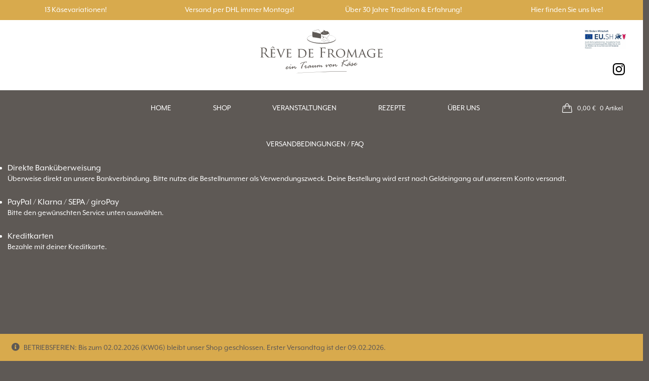

--- FILE ---
content_type: text/css
request_url: https://kaese-traum.de/wp-content/themes/bwa_starter_wc/style.css?ver=2.0
body_size: 356
content:
/******************************************************************
Theme Name: bwa_starter / Storefront
Author: Berlin Web Agency by <a href="http://www.berlin-web-agency.de" target="_blank">www.berlin-web-agency.de</a>
Description: Custom WordPress Theme for bwa_starter
License: Full copyright applies, all rights reserved by Berlin Web Agency
Version: 2.0

Template: storefront

******************************************************************/  

--- FILE ---
content_type: text/css
request_url: https://kaese-traum.de/wp-content/themes/bwa_starter_wc/css/styles.css?ver=4.3
body_size: 228826
content:
@charset "UTF-8";
/*!
 * Bootstrap v5.0.1 (https://getbootstrap.com/)
 * Copyright 2011-2021 The Bootstrap Authors
 * Copyright 2011-2021 Twitter, Inc.
 * Licensed under MIT (https://github.com/twbs/bootstrap/blob/main/LICENSE)
 */
:root {
  --bs-blue: #0d6efd;
  --bs-indigo: #6610f2;
  --bs-purple: #6f42c1;
  --bs-pink: #d63384;
  --bs-red: #dc3545;
  --bs-orange: #fd7e14;
  --bs-yellow: #ffc107;
  --bs-green: #198754;
  --bs-teal: #20c997;
  --bs-cyan: #0dcaf0;
  --bs-white: #fff;
  --bs-gray: #6c757d;
  --bs-gray-dark: #343a40;
  --bs-primary: #0d6efd;
  --bs-secondary: #6c757d;
  --bs-success: #198754;
  --bs-info: #0dcaf0;
  --bs-warning: #ffc107;
  --bs-danger: #dc3545;
  --bs-light: #f8f9fa;
  --bs-dark: #212529;
  --bs-font-sans-serif: system-ui, -apple-system, "Segoe UI", Roboto, "Helvetica Neue", Arial, "Noto Sans", "Liberation Sans", sans-serif, "Apple Color Emoji", "Segoe UI Emoji", "Segoe UI Symbol", "Noto Color Emoji";
  --bs-font-monospace: SFMono-Regular, Menlo, Monaco, Consolas, "Liberation Mono", "Courier New", monospace;
  --bs-gradient: linear-gradient(180deg, rgba(255, 255, 255, 0.15), rgba(255, 255, 255, 0));
}

*,
*::before,
*::after {
  box-sizing: border-box;
}

@media (prefers-reduced-motion: no-preference) {
  :root {
    scroll-behavior: smooth;
  }
}

body {
  margin: 0;
  font-family: var(--bs-font-sans-serif);
  font-size: 1rem;
  font-weight: 400;
  line-height: 1.5;
  color: #212529;
  background-color: #fff;
  -webkit-text-size-adjust: 100%;
  -webkit-tap-highlight-color: rgba(0, 0, 0, 0);
}

hr {
  margin: 1rem 0;
  color: inherit;
  background-color: currentColor;
  border: 0;
  opacity: 0.25;
}

hr:not([size]) {
  height: 1px;
}

h6, .h6, h5, .h5, h4, .h4, h3, .h3, h2, .h2, h1, .h1 {
  margin-top: 0;
  margin-bottom: 0.5rem;
  font-weight: 500;
  line-height: 1.2;
}

h1, .h1 {
  font-size: calc(1.375rem + 1.5vw);
}
@media (min-width: 1200px) {
  h1, .h1 {
    font-size: 2.5rem;
  }
}

h2, .h2 {
  font-size: calc(1.325rem + 0.9vw);
}
@media (min-width: 1200px) {
  h2, .h2 {
    font-size: 2rem;
  }
}

h3, .h3 {
  font-size: calc(1.3rem + 0.6vw);
}
@media (min-width: 1200px) {
  h3, .h3 {
    font-size: 1.75rem;
  }
}

h4, .h4 {
  font-size: calc(1.275rem + 0.3vw);
}
@media (min-width: 1200px) {
  h4, .h4 {
    font-size: 1.5rem;
  }
}

h5, .h5 {
  font-size: 1.25rem;
}

h6, .h6 {
  font-size: 1rem;
}

p {
  margin-top: 0;
  margin-bottom: 1rem;
}

abbr[title],
abbr[data-bs-original-title] {
  text-decoration: underline dotted;
  cursor: help;
  text-decoration-skip-ink: none;
}

address {
  margin-bottom: 1rem;
  font-style: normal;
  line-height: inherit;
}

ol,
ul {
  padding-left: 2rem;
}

ol,
ul,
dl {
  margin-top: 0;
  margin-bottom: 1rem;
}

ol ol,
ul ul,
ol ul,
ul ol {
  margin-bottom: 0;
}

dt {
  font-weight: 700;
}

dd {
  margin-bottom: 0.5rem;
  margin-left: 0;
}

blockquote {
  margin: 0 0 1rem;
}

b,
strong {
  font-weight: bolder;
}

small, .small {
  font-size: 0.875em;
}

mark, .mark {
  padding: 0.2em;
  background-color: #fcf8e3;
}

sub,
sup {
  position: relative;
  font-size: 0.75em;
  line-height: 0;
  vertical-align: baseline;
}

sub {
  bottom: -0.25em;
}

sup {
  top: -0.5em;
}

a {
  color: #0d6efd;
  text-decoration: underline;
}
a:hover {
  color: #0a58ca;
}

a:not([href]):not([class]), a:not([href]):not([class]):hover {
  color: inherit;
  text-decoration: none;
}

pre,
code,
kbd,
samp {
  font-family: var(--bs-font-monospace);
  font-size: 1em;
  direction: ltr /* rtl:ignore */;
  unicode-bidi: bidi-override;
}

pre {
  display: block;
  margin-top: 0;
  margin-bottom: 1rem;
  overflow: auto;
  font-size: 0.875em;
}
pre code {
  font-size: inherit;
  color: inherit;
  word-break: normal;
}

code {
  font-size: 0.875em;
  color: #d63384;
  word-wrap: break-word;
}
a > code {
  color: inherit;
}

kbd {
  padding: 0.2rem 0.4rem;
  font-size: 0.875em;
  color: #fff;
  background-color: #212529;
  border-radius: 0.2rem;
}
kbd kbd {
  padding: 0;
  font-size: 1em;
  font-weight: 700;
}

figure {
  margin: 0 0 1rem;
}

img,
svg {
  vertical-align: middle;
}

table {
  caption-side: bottom;
  border-collapse: collapse;
}

caption {
  padding-top: 0.5rem;
  padding-bottom: 0.5rem;
  color: #6c757d;
  text-align: left;
}

th {
  text-align: inherit;
  text-align: -webkit-match-parent;
}

thead,
tbody,
tfoot,
tr,
td,
th {
  border-color: inherit;
  border-style: solid;
  border-width: 0;
}

label {
  display: inline-block;
}

button {
  border-radius: 0;
}

button:focus:not(:focus-visible) {
  outline: 0;
}

input,
button,
select,
optgroup,
textarea {
  margin: 0;
  font-family: inherit;
  font-size: inherit;
  line-height: inherit;
}

button,
select {
  text-transform: none;
}

[role=button] {
  cursor: pointer;
}

select {
  word-wrap: normal;
}
select:disabled {
  opacity: 1;
}

[list]::-webkit-calendar-picker-indicator {
  display: none;
}

button,
[type=button],
[type=reset],
[type=submit] {
  -webkit-appearance: button;
}
button:not(:disabled),
[type=button]:not(:disabled),
[type=reset]:not(:disabled),
[type=submit]:not(:disabled) {
  cursor: pointer;
}

::-moz-focus-inner {
  padding: 0;
  border-style: none;
}

textarea {
  resize: vertical;
}

fieldset {
  min-width: 0;
  padding: 0;
  margin: 0;
  border: 0;
}

legend {
  float: left;
  width: 100%;
  padding: 0;
  margin-bottom: 0.5rem;
  font-size: calc(1.275rem + 0.3vw);
  line-height: inherit;
}
@media (min-width: 1200px) {
  legend {
    font-size: 1.5rem;
  }
}
legend + * {
  clear: left;
}

::-webkit-datetime-edit-fields-wrapper,
::-webkit-datetime-edit-text,
::-webkit-datetime-edit-minute,
::-webkit-datetime-edit-hour-field,
::-webkit-datetime-edit-day-field,
::-webkit-datetime-edit-month-field,
::-webkit-datetime-edit-year-field {
  padding: 0;
}

::-webkit-inner-spin-button {
  height: auto;
}

[type=search] {
  outline-offset: -2px;
  -webkit-appearance: textfield;
}

/* rtl:raw:
[type="tel"],
[type="url"],
[type="email"],
[type="number"] {
  direction: ltr;
}
*/
::-webkit-search-decoration {
  -webkit-appearance: none;
}

::-webkit-color-swatch-wrapper {
  padding: 0;
}

::file-selector-button {
  font: inherit;
}

::-webkit-file-upload-button {
  font: inherit;
  -webkit-appearance: button;
}

output {
  display: inline-block;
}

iframe {
  border: 0;
}

summary {
  display: list-item;
  cursor: pointer;
}

progress {
  vertical-align: baseline;
}

[hidden] {
  display: none !important;
}

.lead {
  font-size: 1.25rem;
  font-weight: 300;
}

.display-1 {
  font-size: calc(1.625rem + 4.5vw);
  font-weight: 300;
  line-height: 1.2;
}
@media (min-width: 1200px) {
  .display-1 {
    font-size: 5rem;
  }
}

.display-2 {
  font-size: calc(1.575rem + 3.9vw);
  font-weight: 300;
  line-height: 1.2;
}
@media (min-width: 1200px) {
  .display-2 {
    font-size: 4.5rem;
  }
}

.display-3 {
  font-size: calc(1.525rem + 3.3vw);
  font-weight: 300;
  line-height: 1.2;
}
@media (min-width: 1200px) {
  .display-3 {
    font-size: 4rem;
  }
}

.display-4 {
  font-size: calc(1.475rem + 2.7vw);
  font-weight: 300;
  line-height: 1.2;
}
@media (min-width: 1200px) {
  .display-4 {
    font-size: 3.5rem;
  }
}

.display-5 {
  font-size: calc(1.425rem + 2.1vw);
  font-weight: 300;
  line-height: 1.2;
}
@media (min-width: 1200px) {
  .display-5 {
    font-size: 3rem;
  }
}

.display-6 {
  font-size: calc(1.375rem + 1.5vw);
  font-weight: 300;
  line-height: 1.2;
}
@media (min-width: 1200px) {
  .display-6 {
    font-size: 2.5rem;
  }
}

.list-unstyled {
  padding-left: 0;
  list-style: none;
}

.list-inline {
  padding-left: 0;
  list-style: none;
}

.list-inline-item {
  display: inline-block;
}
.list-inline-item:not(:last-child) {
  margin-right: 0.5rem;
}

.initialism {
  font-size: 0.875em;
  text-transform: uppercase;
}

.blockquote {
  margin-bottom: 1rem;
  font-size: 1.25rem;
}
.blockquote > :last-child {
  margin-bottom: 0;
}

.blockquote-footer {
  margin-top: -1rem;
  margin-bottom: 1rem;
  font-size: 0.875em;
  color: #6c757d;
}
.blockquote-footer::before {
  content: "— ";
}

.img-fluid {
  max-width: 100%;
  height: auto;
}

.img-thumbnail {
  padding: 0.25rem;
  background-color: #fff;
  border: 1px solid #dee2e6;
  border-radius: 0.25rem;
  max-width: 100%;
  height: auto;
}

.figure {
  display: inline-block;
}

.figure-img {
  margin-bottom: 0.5rem;
  line-height: 1;
}

.figure-caption {
  font-size: 0.875em;
  color: #6c757d;
}

.container,
.container-fluid,
.container-xxl,
.container-xl,
.container-lg,
.container-md,
.container-sm {
  width: 100%;
  padding-right: var(--bs-gutter-x, 0.75rem);
  padding-left: var(--bs-gutter-x, 0.75rem);
  margin-right: auto;
  margin-left: auto;
}

@media (min-width: 576px) {
  .container-sm, .container {
    max-width: 540px;
  }
}
@media (min-width: 768px) {
  .container-md, .container-sm, .container {
    max-width: 720px;
  }
}
@media (min-width: 992px) {
  .container-lg, .container-md, .container-sm, .container {
    max-width: 960px;
  }
}
@media (min-width: 1200px) {
  .container-xl, .container-lg, .container-md, .container-sm, .container {
    max-width: 1140px;
  }
}
@media (min-width: 1400px) {
  .container-xxl, .container-xl, .container-lg, .container-md, .container-sm, .container {
    max-width: 1320px;
  }
}
.row {
  --bs-gutter-x: 1.5rem;
  --bs-gutter-y: 0;
  display: flex;
  flex-wrap: wrap;
  margin-top: calc(var(--bs-gutter-y) * -1);
  margin-right: calc(var(--bs-gutter-x) / -2);
  margin-left: calc(var(--bs-gutter-x) / -2);
}
.row > * {
  flex-shrink: 0;
  width: 100%;
  max-width: 100%;
  padding-right: calc(var(--bs-gutter-x) / 2);
  padding-left: calc(var(--bs-gutter-x) / 2);
  margin-top: var(--bs-gutter-y);
}

.col {
  flex: 1 0 0%;
}

.row-cols-auto > * {
  flex: 0 0 auto;
  width: auto;
}

.row-cols-1 > * {
  flex: 0 0 auto;
  width: 100%;
}

.row-cols-2 > * {
  flex: 0 0 auto;
  width: 50%;
}

.row-cols-3 > * {
  flex: 0 0 auto;
  width: 33.3333333333%;
}

.row-cols-4 > * {
  flex: 0 0 auto;
  width: 25%;
}

.row-cols-5 > * {
  flex: 0 0 auto;
  width: 20%;
}

.row-cols-6 > * {
  flex: 0 0 auto;
  width: 16.6666666667%;
}

.col-auto {
  flex: 0 0 auto;
  width: auto;
}

.col-1 {
  flex: 0 0 auto;
  width: 8.3333333333%;
}

.col-2 {
  flex: 0 0 auto;
  width: 16.6666666667%;
}

.col-3 {
  flex: 0 0 auto;
  width: 25%;
}

.col-4 {
  flex: 0 0 auto;
  width: 33.3333333333%;
}

.col-5 {
  flex: 0 0 auto;
  width: 41.6666666667%;
}

.col-6 {
  flex: 0 0 auto;
  width: 50%;
}

.col-7 {
  flex: 0 0 auto;
  width: 58.3333333333%;
}

.col-8 {
  flex: 0 0 auto;
  width: 66.6666666667%;
}

.col-9 {
  flex: 0 0 auto;
  width: 75%;
}

.col-10 {
  flex: 0 0 auto;
  width: 83.3333333333%;
}

.col-11 {
  flex: 0 0 auto;
  width: 91.6666666667%;
}

.col-12 {
  flex: 0 0 auto;
  width: 100%;
}

.offset-1 {
  margin-left: 8.3333333333%;
}

.offset-2 {
  margin-left: 16.6666666667%;
}

.offset-3 {
  margin-left: 25%;
}

.offset-4 {
  margin-left: 33.3333333333%;
}

.offset-5 {
  margin-left: 41.6666666667%;
}

.offset-6 {
  margin-left: 50%;
}

.offset-7 {
  margin-left: 58.3333333333%;
}

.offset-8 {
  margin-left: 66.6666666667%;
}

.offset-9 {
  margin-left: 75%;
}

.offset-10 {
  margin-left: 83.3333333333%;
}

.offset-11 {
  margin-left: 91.6666666667%;
}

.g-0,
.gx-0 {
  --bs-gutter-x: 0;
}

.g-0,
.gy-0 {
  --bs-gutter-y: 0;
}

.g-1,
.gx-1 {
  --bs-gutter-x: 0.25rem;
}

.g-1,
.gy-1 {
  --bs-gutter-y: 0.25rem;
}

.g-2,
.gx-2 {
  --bs-gutter-x: 0.5rem;
}

.g-2,
.gy-2 {
  --bs-gutter-y: 0.5rem;
}

.g-3,
.gx-3 {
  --bs-gutter-x: 1rem;
}

.g-3,
.gy-3 {
  --bs-gutter-y: 1rem;
}

.g-4,
.gx-4 {
  --bs-gutter-x: 1.5rem;
}

.g-4,
.gy-4 {
  --bs-gutter-y: 1.5rem;
}

.g-5,
.gx-5 {
  --bs-gutter-x: 3rem;
}

.g-5,
.gy-5 {
  --bs-gutter-y: 3rem;
}

@media (min-width: 576px) {
  .col-sm {
    flex: 1 0 0%;
  }
  .row-cols-sm-auto > * {
    flex: 0 0 auto;
    width: auto;
  }
  .row-cols-sm-1 > * {
    flex: 0 0 auto;
    width: 100%;
  }
  .row-cols-sm-2 > * {
    flex: 0 0 auto;
    width: 50%;
  }
  .row-cols-sm-3 > * {
    flex: 0 0 auto;
    width: 33.3333333333%;
  }
  .row-cols-sm-4 > * {
    flex: 0 0 auto;
    width: 25%;
  }
  .row-cols-sm-5 > * {
    flex: 0 0 auto;
    width: 20%;
  }
  .row-cols-sm-6 > * {
    flex: 0 0 auto;
    width: 16.6666666667%;
  }
  .col-sm-auto {
    flex: 0 0 auto;
    width: auto;
  }
  .col-sm-1 {
    flex: 0 0 auto;
    width: 8.3333333333%;
  }
  .col-sm-2 {
    flex: 0 0 auto;
    width: 16.6666666667%;
  }
  .col-sm-3 {
    flex: 0 0 auto;
    width: 25%;
  }
  .col-sm-4 {
    flex: 0 0 auto;
    width: 33.3333333333%;
  }
  .col-sm-5 {
    flex: 0 0 auto;
    width: 41.6666666667%;
  }
  .col-sm-6 {
    flex: 0 0 auto;
    width: 50%;
  }
  .col-sm-7 {
    flex: 0 0 auto;
    width: 58.3333333333%;
  }
  .col-sm-8 {
    flex: 0 0 auto;
    width: 66.6666666667%;
  }
  .col-sm-9 {
    flex: 0 0 auto;
    width: 75%;
  }
  .col-sm-10 {
    flex: 0 0 auto;
    width: 83.3333333333%;
  }
  .col-sm-11 {
    flex: 0 0 auto;
    width: 91.6666666667%;
  }
  .col-sm-12 {
    flex: 0 0 auto;
    width: 100%;
  }
  .offset-sm-0 {
    margin-left: 0;
  }
  .offset-sm-1 {
    margin-left: 8.3333333333%;
  }
  .offset-sm-2 {
    margin-left: 16.6666666667%;
  }
  .offset-sm-3 {
    margin-left: 25%;
  }
  .offset-sm-4 {
    margin-left: 33.3333333333%;
  }
  .offset-sm-5 {
    margin-left: 41.6666666667%;
  }
  .offset-sm-6 {
    margin-left: 50%;
  }
  .offset-sm-7 {
    margin-left: 58.3333333333%;
  }
  .offset-sm-8 {
    margin-left: 66.6666666667%;
  }
  .offset-sm-9 {
    margin-left: 75%;
  }
  .offset-sm-10 {
    margin-left: 83.3333333333%;
  }
  .offset-sm-11 {
    margin-left: 91.6666666667%;
  }
  .g-sm-0,
  .gx-sm-0 {
    --bs-gutter-x: 0;
  }
  .g-sm-0,
  .gy-sm-0 {
    --bs-gutter-y: 0;
  }
  .g-sm-1,
  .gx-sm-1 {
    --bs-gutter-x: 0.25rem;
  }
  .g-sm-1,
  .gy-sm-1 {
    --bs-gutter-y: 0.25rem;
  }
  .g-sm-2,
  .gx-sm-2 {
    --bs-gutter-x: 0.5rem;
  }
  .g-sm-2,
  .gy-sm-2 {
    --bs-gutter-y: 0.5rem;
  }
  .g-sm-3,
  .gx-sm-3 {
    --bs-gutter-x: 1rem;
  }
  .g-sm-3,
  .gy-sm-3 {
    --bs-gutter-y: 1rem;
  }
  .g-sm-4,
  .gx-sm-4 {
    --bs-gutter-x: 1.5rem;
  }
  .g-sm-4,
  .gy-sm-4 {
    --bs-gutter-y: 1.5rem;
  }
  .g-sm-5,
  .gx-sm-5 {
    --bs-gutter-x: 3rem;
  }
  .g-sm-5,
  .gy-sm-5 {
    --bs-gutter-y: 3rem;
  }
}
@media (min-width: 768px) {
  .col-md {
    flex: 1 0 0%;
  }
  .row-cols-md-auto > * {
    flex: 0 0 auto;
    width: auto;
  }
  .row-cols-md-1 > * {
    flex: 0 0 auto;
    width: 100%;
  }
  .row-cols-md-2 > * {
    flex: 0 0 auto;
    width: 50%;
  }
  .row-cols-md-3 > * {
    flex: 0 0 auto;
    width: 33.3333333333%;
  }
  .row-cols-md-4 > * {
    flex: 0 0 auto;
    width: 25%;
  }
  .row-cols-md-5 > * {
    flex: 0 0 auto;
    width: 20%;
  }
  .row-cols-md-6 > * {
    flex: 0 0 auto;
    width: 16.6666666667%;
  }
  .col-md-auto {
    flex: 0 0 auto;
    width: auto;
  }
  .col-md-1 {
    flex: 0 0 auto;
    width: 8.3333333333%;
  }
  .col-md-2 {
    flex: 0 0 auto;
    width: 16.6666666667%;
  }
  .col-md-3 {
    flex: 0 0 auto;
    width: 25%;
  }
  .col-md-4 {
    flex: 0 0 auto;
    width: 33.3333333333%;
  }
  .col-md-5 {
    flex: 0 0 auto;
    width: 41.6666666667%;
  }
  .col-md-6 {
    flex: 0 0 auto;
    width: 50%;
  }
  .col-md-7 {
    flex: 0 0 auto;
    width: 58.3333333333%;
  }
  .col-md-8 {
    flex: 0 0 auto;
    width: 66.6666666667%;
  }
  .col-md-9 {
    flex: 0 0 auto;
    width: 75%;
  }
  .col-md-10 {
    flex: 0 0 auto;
    width: 83.3333333333%;
  }
  .col-md-11 {
    flex: 0 0 auto;
    width: 91.6666666667%;
  }
  .col-md-12 {
    flex: 0 0 auto;
    width: 100%;
  }
  .offset-md-0 {
    margin-left: 0;
  }
  .offset-md-1 {
    margin-left: 8.3333333333%;
  }
  .offset-md-2 {
    margin-left: 16.6666666667%;
  }
  .offset-md-3 {
    margin-left: 25%;
  }
  .offset-md-4 {
    margin-left: 33.3333333333%;
  }
  .offset-md-5 {
    margin-left: 41.6666666667%;
  }
  .offset-md-6 {
    margin-left: 50%;
  }
  .offset-md-7 {
    margin-left: 58.3333333333%;
  }
  .offset-md-8 {
    margin-left: 66.6666666667%;
  }
  .offset-md-9 {
    margin-left: 75%;
  }
  .offset-md-10 {
    margin-left: 83.3333333333%;
  }
  .offset-md-11 {
    margin-left: 91.6666666667%;
  }
  .g-md-0,
  .gx-md-0 {
    --bs-gutter-x: 0;
  }
  .g-md-0,
  .gy-md-0 {
    --bs-gutter-y: 0;
  }
  .g-md-1,
  .gx-md-1 {
    --bs-gutter-x: 0.25rem;
  }
  .g-md-1,
  .gy-md-1 {
    --bs-gutter-y: 0.25rem;
  }
  .g-md-2,
  .gx-md-2 {
    --bs-gutter-x: 0.5rem;
  }
  .g-md-2,
  .gy-md-2 {
    --bs-gutter-y: 0.5rem;
  }
  .g-md-3,
  .gx-md-3 {
    --bs-gutter-x: 1rem;
  }
  .g-md-3,
  .gy-md-3 {
    --bs-gutter-y: 1rem;
  }
  .g-md-4,
  .gx-md-4 {
    --bs-gutter-x: 1.5rem;
  }
  .g-md-4,
  .gy-md-4 {
    --bs-gutter-y: 1.5rem;
  }
  .g-md-5,
  .gx-md-5 {
    --bs-gutter-x: 3rem;
  }
  .g-md-5,
  .gy-md-5 {
    --bs-gutter-y: 3rem;
  }
}
@media (min-width: 992px) {
  .col-lg {
    flex: 1 0 0%;
  }
  .row-cols-lg-auto > * {
    flex: 0 0 auto;
    width: auto;
  }
  .row-cols-lg-1 > * {
    flex: 0 0 auto;
    width: 100%;
  }
  .row-cols-lg-2 > * {
    flex: 0 0 auto;
    width: 50%;
  }
  .row-cols-lg-3 > * {
    flex: 0 0 auto;
    width: 33.3333333333%;
  }
  .row-cols-lg-4 > * {
    flex: 0 0 auto;
    width: 25%;
  }
  .row-cols-lg-5 > * {
    flex: 0 0 auto;
    width: 20%;
  }
  .row-cols-lg-6 > * {
    flex: 0 0 auto;
    width: 16.6666666667%;
  }
  .col-lg-auto {
    flex: 0 0 auto;
    width: auto;
  }
  .col-lg-1 {
    flex: 0 0 auto;
    width: 8.3333333333%;
  }
  .col-lg-2 {
    flex: 0 0 auto;
    width: 16.6666666667%;
  }
  .col-lg-3 {
    flex: 0 0 auto;
    width: 25%;
  }
  .col-lg-4 {
    flex: 0 0 auto;
    width: 33.3333333333%;
  }
  .col-lg-5 {
    flex: 0 0 auto;
    width: 41.6666666667%;
  }
  .col-lg-6 {
    flex: 0 0 auto;
    width: 50%;
  }
  .col-lg-7 {
    flex: 0 0 auto;
    width: 58.3333333333%;
  }
  .col-lg-8 {
    flex: 0 0 auto;
    width: 66.6666666667%;
  }
  .col-lg-9 {
    flex: 0 0 auto;
    width: 75%;
  }
  .col-lg-10 {
    flex: 0 0 auto;
    width: 83.3333333333%;
  }
  .col-lg-11 {
    flex: 0 0 auto;
    width: 91.6666666667%;
  }
  .col-lg-12 {
    flex: 0 0 auto;
    width: 100%;
  }
  .offset-lg-0 {
    margin-left: 0;
  }
  .offset-lg-1 {
    margin-left: 8.3333333333%;
  }
  .offset-lg-2 {
    margin-left: 16.6666666667%;
  }
  .offset-lg-3 {
    margin-left: 25%;
  }
  .offset-lg-4 {
    margin-left: 33.3333333333%;
  }
  .offset-lg-5 {
    margin-left: 41.6666666667%;
  }
  .offset-lg-6 {
    margin-left: 50%;
  }
  .offset-lg-7 {
    margin-left: 58.3333333333%;
  }
  .offset-lg-8 {
    margin-left: 66.6666666667%;
  }
  .offset-lg-9 {
    margin-left: 75%;
  }
  .offset-lg-10 {
    margin-left: 83.3333333333%;
  }
  .offset-lg-11 {
    margin-left: 91.6666666667%;
  }
  .g-lg-0,
  .gx-lg-0 {
    --bs-gutter-x: 0;
  }
  .g-lg-0,
  .gy-lg-0 {
    --bs-gutter-y: 0;
  }
  .g-lg-1,
  .gx-lg-1 {
    --bs-gutter-x: 0.25rem;
  }
  .g-lg-1,
  .gy-lg-1 {
    --bs-gutter-y: 0.25rem;
  }
  .g-lg-2,
  .gx-lg-2 {
    --bs-gutter-x: 0.5rem;
  }
  .g-lg-2,
  .gy-lg-2 {
    --bs-gutter-y: 0.5rem;
  }
  .g-lg-3,
  .gx-lg-3 {
    --bs-gutter-x: 1rem;
  }
  .g-lg-3,
  .gy-lg-3 {
    --bs-gutter-y: 1rem;
  }
  .g-lg-4,
  .gx-lg-4 {
    --bs-gutter-x: 1.5rem;
  }
  .g-lg-4,
  .gy-lg-4 {
    --bs-gutter-y: 1.5rem;
  }
  .g-lg-5,
  .gx-lg-5 {
    --bs-gutter-x: 3rem;
  }
  .g-lg-5,
  .gy-lg-5 {
    --bs-gutter-y: 3rem;
  }
}
@media (min-width: 1200px) {
  .col-xl {
    flex: 1 0 0%;
  }
  .row-cols-xl-auto > * {
    flex: 0 0 auto;
    width: auto;
  }
  .row-cols-xl-1 > * {
    flex: 0 0 auto;
    width: 100%;
  }
  .row-cols-xl-2 > * {
    flex: 0 0 auto;
    width: 50%;
  }
  .row-cols-xl-3 > * {
    flex: 0 0 auto;
    width: 33.3333333333%;
  }
  .row-cols-xl-4 > * {
    flex: 0 0 auto;
    width: 25%;
  }
  .row-cols-xl-5 > * {
    flex: 0 0 auto;
    width: 20%;
  }
  .row-cols-xl-6 > * {
    flex: 0 0 auto;
    width: 16.6666666667%;
  }
  .col-xl-auto {
    flex: 0 0 auto;
    width: auto;
  }
  .col-xl-1 {
    flex: 0 0 auto;
    width: 8.3333333333%;
  }
  .col-xl-2 {
    flex: 0 0 auto;
    width: 16.6666666667%;
  }
  .col-xl-3 {
    flex: 0 0 auto;
    width: 25%;
  }
  .col-xl-4 {
    flex: 0 0 auto;
    width: 33.3333333333%;
  }
  .col-xl-5 {
    flex: 0 0 auto;
    width: 41.6666666667%;
  }
  .col-xl-6 {
    flex: 0 0 auto;
    width: 50%;
  }
  .col-xl-7 {
    flex: 0 0 auto;
    width: 58.3333333333%;
  }
  .col-xl-8 {
    flex: 0 0 auto;
    width: 66.6666666667%;
  }
  .col-xl-9 {
    flex: 0 0 auto;
    width: 75%;
  }
  .col-xl-10 {
    flex: 0 0 auto;
    width: 83.3333333333%;
  }
  .col-xl-11 {
    flex: 0 0 auto;
    width: 91.6666666667%;
  }
  .col-xl-12 {
    flex: 0 0 auto;
    width: 100%;
  }
  .offset-xl-0 {
    margin-left: 0;
  }
  .offset-xl-1 {
    margin-left: 8.3333333333%;
  }
  .offset-xl-2 {
    margin-left: 16.6666666667%;
  }
  .offset-xl-3 {
    margin-left: 25%;
  }
  .offset-xl-4 {
    margin-left: 33.3333333333%;
  }
  .offset-xl-5 {
    margin-left: 41.6666666667%;
  }
  .offset-xl-6 {
    margin-left: 50%;
  }
  .offset-xl-7 {
    margin-left: 58.3333333333%;
  }
  .offset-xl-8 {
    margin-left: 66.6666666667%;
  }
  .offset-xl-9 {
    margin-left: 75%;
  }
  .offset-xl-10 {
    margin-left: 83.3333333333%;
  }
  .offset-xl-11 {
    margin-left: 91.6666666667%;
  }
  .g-xl-0,
  .gx-xl-0 {
    --bs-gutter-x: 0;
  }
  .g-xl-0,
  .gy-xl-0 {
    --bs-gutter-y: 0;
  }
  .g-xl-1,
  .gx-xl-1 {
    --bs-gutter-x: 0.25rem;
  }
  .g-xl-1,
  .gy-xl-1 {
    --bs-gutter-y: 0.25rem;
  }
  .g-xl-2,
  .gx-xl-2 {
    --bs-gutter-x: 0.5rem;
  }
  .g-xl-2,
  .gy-xl-2 {
    --bs-gutter-y: 0.5rem;
  }
  .g-xl-3,
  .gx-xl-3 {
    --bs-gutter-x: 1rem;
  }
  .g-xl-3,
  .gy-xl-3 {
    --bs-gutter-y: 1rem;
  }
  .g-xl-4,
  .gx-xl-4 {
    --bs-gutter-x: 1.5rem;
  }
  .g-xl-4,
  .gy-xl-4 {
    --bs-gutter-y: 1.5rem;
  }
  .g-xl-5,
  .gx-xl-5 {
    --bs-gutter-x: 3rem;
  }
  .g-xl-5,
  .gy-xl-5 {
    --bs-gutter-y: 3rem;
  }
}
@media (min-width: 1400px) {
  .col-xxl {
    flex: 1 0 0%;
  }
  .row-cols-xxl-auto > * {
    flex: 0 0 auto;
    width: auto;
  }
  .row-cols-xxl-1 > * {
    flex: 0 0 auto;
    width: 100%;
  }
  .row-cols-xxl-2 > * {
    flex: 0 0 auto;
    width: 50%;
  }
  .row-cols-xxl-3 > * {
    flex: 0 0 auto;
    width: 33.3333333333%;
  }
  .row-cols-xxl-4 > * {
    flex: 0 0 auto;
    width: 25%;
  }
  .row-cols-xxl-5 > * {
    flex: 0 0 auto;
    width: 20%;
  }
  .row-cols-xxl-6 > * {
    flex: 0 0 auto;
    width: 16.6666666667%;
  }
  .col-xxl-auto {
    flex: 0 0 auto;
    width: auto;
  }
  .col-xxl-1 {
    flex: 0 0 auto;
    width: 8.3333333333%;
  }
  .col-xxl-2 {
    flex: 0 0 auto;
    width: 16.6666666667%;
  }
  .col-xxl-3 {
    flex: 0 0 auto;
    width: 25%;
  }
  .col-xxl-4 {
    flex: 0 0 auto;
    width: 33.3333333333%;
  }
  .col-xxl-5 {
    flex: 0 0 auto;
    width: 41.6666666667%;
  }
  .col-xxl-6 {
    flex: 0 0 auto;
    width: 50%;
  }
  .col-xxl-7 {
    flex: 0 0 auto;
    width: 58.3333333333%;
  }
  .col-xxl-8 {
    flex: 0 0 auto;
    width: 66.6666666667%;
  }
  .col-xxl-9 {
    flex: 0 0 auto;
    width: 75%;
  }
  .col-xxl-10 {
    flex: 0 0 auto;
    width: 83.3333333333%;
  }
  .col-xxl-11 {
    flex: 0 0 auto;
    width: 91.6666666667%;
  }
  .col-xxl-12 {
    flex: 0 0 auto;
    width: 100%;
  }
  .offset-xxl-0 {
    margin-left: 0;
  }
  .offset-xxl-1 {
    margin-left: 8.3333333333%;
  }
  .offset-xxl-2 {
    margin-left: 16.6666666667%;
  }
  .offset-xxl-3 {
    margin-left: 25%;
  }
  .offset-xxl-4 {
    margin-left: 33.3333333333%;
  }
  .offset-xxl-5 {
    margin-left: 41.6666666667%;
  }
  .offset-xxl-6 {
    margin-left: 50%;
  }
  .offset-xxl-7 {
    margin-left: 58.3333333333%;
  }
  .offset-xxl-8 {
    margin-left: 66.6666666667%;
  }
  .offset-xxl-9 {
    margin-left: 75%;
  }
  .offset-xxl-10 {
    margin-left: 83.3333333333%;
  }
  .offset-xxl-11 {
    margin-left: 91.6666666667%;
  }
  .g-xxl-0,
  .gx-xxl-0 {
    --bs-gutter-x: 0;
  }
  .g-xxl-0,
  .gy-xxl-0 {
    --bs-gutter-y: 0;
  }
  .g-xxl-1,
  .gx-xxl-1 {
    --bs-gutter-x: 0.25rem;
  }
  .g-xxl-1,
  .gy-xxl-1 {
    --bs-gutter-y: 0.25rem;
  }
  .g-xxl-2,
  .gx-xxl-2 {
    --bs-gutter-x: 0.5rem;
  }
  .g-xxl-2,
  .gy-xxl-2 {
    --bs-gutter-y: 0.5rem;
  }
  .g-xxl-3,
  .gx-xxl-3 {
    --bs-gutter-x: 1rem;
  }
  .g-xxl-3,
  .gy-xxl-3 {
    --bs-gutter-y: 1rem;
  }
  .g-xxl-4,
  .gx-xxl-4 {
    --bs-gutter-x: 1.5rem;
  }
  .g-xxl-4,
  .gy-xxl-4 {
    --bs-gutter-y: 1.5rem;
  }
  .g-xxl-5,
  .gx-xxl-5 {
    --bs-gutter-x: 3rem;
  }
  .g-xxl-5,
  .gy-xxl-5 {
    --bs-gutter-y: 3rem;
  }
}
.form-label {
  margin-bottom: 0.5rem;
}

.col-form-label {
  padding-top: calc(0.375rem + 1px);
  padding-bottom: calc(0.375rem + 1px);
  margin-bottom: 0;
  font-size: inherit;
  line-height: 1.5;
}

.col-form-label-lg {
  padding-top: calc(0.5rem + 1px);
  padding-bottom: calc(0.5rem + 1px);
  font-size: 1.25rem;
}

.col-form-label-sm {
  padding-top: calc(0.25rem + 1px);
  padding-bottom: calc(0.25rem + 1px);
  font-size: 0.875rem;
}

.form-text {
  margin-top: 0.25rem;
  font-size: 0.875em;
  color: #6c757d;
}

.form-control {
  display: block;
  width: 100%;
  padding: 0.375rem 0.75rem;
  font-size: 1rem;
  font-weight: 400;
  line-height: 1.5;
  color: #212529;
  background-color: #fff;
  background-clip: padding-box;
  border: 1px solid #ced4da;
  appearance: none;
  border-radius: 0.25rem;
  transition: border-color 0.15s ease-in-out, box-shadow 0.15s ease-in-out;
}
@media (prefers-reduced-motion: reduce) {
  .form-control {
    transition: none;
  }
}
.form-control[type=file] {
  overflow: hidden;
}
.form-control[type=file]:not(:disabled):not([readonly]) {
  cursor: pointer;
}
.form-control:focus {
  color: #212529;
  background-color: #fff;
  border-color: #86b7fe;
  outline: 0;
  box-shadow: 0 0 0 0.25rem rgba(13, 110, 253, 0.25);
}
.form-control::-webkit-date-and-time-value {
  height: 1.5em;
}
.form-control::placeholder {
  color: #6c757d;
  opacity: 1;
}
.form-control:disabled, .form-control[readonly] {
  background-color: #e9ecef;
  opacity: 1;
}
.form-control::file-selector-button {
  padding: 0.375rem 0.75rem;
  margin: -0.375rem -0.75rem;
  margin-inline-end: 0.75rem;
  color: #212529;
  background-color: #e9ecef;
  pointer-events: none;
  border-color: inherit;
  border-style: solid;
  border-width: 0;
  border-inline-end-width: 1px;
  border-radius: 0;
  transition: color 0.15s ease-in-out, background-color 0.15s ease-in-out, border-color 0.15s ease-in-out, box-shadow 0.15s ease-in-out;
}
@media (prefers-reduced-motion: reduce) {
  .form-control::file-selector-button {
    transition: none;
  }
}
.form-control:hover:not(:disabled):not([readonly])::file-selector-button {
  background-color: #dde0e3;
}
.form-control::-webkit-file-upload-button {
  padding: 0.375rem 0.75rem;
  margin: -0.375rem -0.75rem;
  margin-inline-end: 0.75rem;
  color: #212529;
  background-color: #e9ecef;
  pointer-events: none;
  border-color: inherit;
  border-style: solid;
  border-width: 0;
  border-inline-end-width: 1px;
  border-radius: 0;
  transition: color 0.15s ease-in-out, background-color 0.15s ease-in-out, border-color 0.15s ease-in-out, box-shadow 0.15s ease-in-out;
}
@media (prefers-reduced-motion: reduce) {
  .form-control::-webkit-file-upload-button {
    transition: none;
  }
}
.form-control:hover:not(:disabled):not([readonly])::-webkit-file-upload-button {
  background-color: #dde0e3;
}

.form-control-plaintext {
  display: block;
  width: 100%;
  padding: 0.375rem 0;
  margin-bottom: 0;
  line-height: 1.5;
  color: #212529;
  background-color: transparent;
  border: solid transparent;
  border-width: 1px 0;
}
.form-control-plaintext.form-control-sm, .form-control-plaintext.form-control-lg {
  padding-right: 0;
  padding-left: 0;
}

.form-control-sm {
  min-height: calc(1.5em + 0.5rem + 2px);
  padding: 0.25rem 0.5rem;
  font-size: 0.875rem;
  border-radius: 0.2rem;
}
.form-control-sm::file-selector-button {
  padding: 0.25rem 0.5rem;
  margin: -0.25rem -0.5rem;
  margin-inline-end: 0.5rem;
}
.form-control-sm::-webkit-file-upload-button {
  padding: 0.25rem 0.5rem;
  margin: -0.25rem -0.5rem;
  margin-inline-end: 0.5rem;
}

.form-control-lg {
  min-height: calc(1.5em + 1rem + 2px);
  padding: 0.5rem 1rem;
  font-size: 1.25rem;
  border-radius: 0.3rem;
}
.form-control-lg::file-selector-button {
  padding: 0.5rem 1rem;
  margin: -0.5rem -1rem;
  margin-inline-end: 1rem;
}
.form-control-lg::-webkit-file-upload-button {
  padding: 0.5rem 1rem;
  margin: -0.5rem -1rem;
  margin-inline-end: 1rem;
}

textarea.form-control {
  min-height: calc(1.5em + 0.75rem + 2px);
}
textarea.form-control-sm {
  min-height: calc(1.5em + 0.5rem + 2px);
}
textarea.form-control-lg {
  min-height: calc(1.5em + 1rem + 2px);
}

.form-control-color {
  max-width: 3rem;
  height: auto;
  padding: 0.375rem;
}
.form-control-color:not(:disabled):not([readonly]) {
  cursor: pointer;
}
.form-control-color::-moz-color-swatch {
  height: 1.5em;
  border-radius: 0.25rem;
}
.form-control-color::-webkit-color-swatch {
  height: 1.5em;
  border-radius: 0.25rem;
}

.form-select {
  display: block;
  width: 100%;
  padding: 0.375rem 2.25rem 0.375rem 0.75rem;
  font-size: 1rem;
  font-weight: 400;
  line-height: 1.5;
  color: #212529;
  background-color: #fff;
  background-image: url("data:image/svg+xml,%3csvg xmlns='http://www.w3.org/2000/svg' viewBox='0 0 16 16'%3e%3cpath fill='none' stroke='%23343a40' stroke-linecap='round' stroke-linejoin='round' stroke-width='2' d='M2 5l6 6 6-6'/%3e%3c/svg%3e");
  background-repeat: no-repeat;
  background-position: right 0.75rem center;
  background-size: 16px 12px;
  border: 1px solid #ced4da;
  border-radius: 0.25rem;
  appearance: none;
}
.form-select:focus {
  border-color: #86b7fe;
  outline: 0;
  box-shadow: 0 0 0 0.25rem rgba(13, 110, 253, 0.25);
}
.form-select[multiple], .form-select[size]:not([size="1"]) {
  padding-right: 0.75rem;
  background-image: none;
}
.form-select:disabled {
  background-color: #e9ecef;
}
.form-select:-moz-focusring {
  color: transparent;
  text-shadow: 0 0 0 #212529;
}

.form-select-sm {
  padding-top: 0.25rem;
  padding-bottom: 0.25rem;
  padding-left: 0.5rem;
  font-size: 0.875rem;
}

.form-select-lg {
  padding-top: 0.5rem;
  padding-bottom: 0.5rem;
  padding-left: 1rem;
  font-size: 1.25rem;
}

.form-check {
  display: block;
  min-height: 1.5rem;
  padding-left: 1.5em;
  margin-bottom: 0.125rem;
}
.form-check .form-check-input {
  float: left;
  margin-left: -1.5em;
}

.form-check-input {
  width: 1em;
  height: 1em;
  margin-top: 0.25em;
  vertical-align: top;
  background-color: #fff;
  background-repeat: no-repeat;
  background-position: center;
  background-size: contain;
  border: 1px solid rgba(0, 0, 0, 0.25);
  appearance: none;
  color-adjust: exact;
}
.form-check-input[type=checkbox] {
  border-radius: 0.25em;
}
.form-check-input[type=radio] {
  border-radius: 50%;
}
.form-check-input:active {
  filter: brightness(90%);
}
.form-check-input:focus {
  border-color: #86b7fe;
  outline: 0;
  box-shadow: 0 0 0 0.25rem rgba(13, 110, 253, 0.25);
}
.form-check-input:checked {
  background-color: #0d6efd;
  border-color: #0d6efd;
}
.form-check-input:checked[type=checkbox] {
  background-image: url("data:image/svg+xml,%3csvg xmlns='http://www.w3.org/2000/svg' viewBox='0 0 20 20'%3e%3cpath fill='none' stroke='%23fff' stroke-linecap='round' stroke-linejoin='round' stroke-width='3' d='M6 10l3 3l6-6'/%3e%3c/svg%3e");
}
.form-check-input:checked[type=radio] {
  background-image: url("data:image/svg+xml,%3csvg xmlns='http://www.w3.org/2000/svg' viewBox='-4 -4 8 8'%3e%3ccircle r='2' fill='%23fff'/%3e%3c/svg%3e");
}
.form-check-input[type=checkbox]:indeterminate {
  background-color: #0d6efd;
  border-color: #0d6efd;
  background-image: url("data:image/svg+xml,%3csvg xmlns='http://www.w3.org/2000/svg' viewBox='0 0 20 20'%3e%3cpath fill='none' stroke='%23fff' stroke-linecap='round' stroke-linejoin='round' stroke-width='3' d='M6 10h8'/%3e%3c/svg%3e");
}
.form-check-input:disabled {
  pointer-events: none;
  filter: none;
  opacity: 0.5;
}
.form-check-input[disabled] ~ .form-check-label, .form-check-input:disabled ~ .form-check-label {
  opacity: 0.5;
}

.form-switch {
  padding-left: 2.5em;
}
.form-switch .form-check-input {
  width: 2em;
  margin-left: -2.5em;
  background-image: url("data:image/svg+xml,%3csvg xmlns='http://www.w3.org/2000/svg' viewBox='-4 -4 8 8'%3e%3ccircle r='3' fill='rgba%280, 0, 0, 0.25%29'/%3e%3c/svg%3e");
  background-position: left center;
  border-radius: 2em;
  transition: background-position 0.15s ease-in-out;
}
@media (prefers-reduced-motion: reduce) {
  .form-switch .form-check-input {
    transition: none;
  }
}
.form-switch .form-check-input:focus {
  background-image: url("data:image/svg+xml,%3csvg xmlns='http://www.w3.org/2000/svg' viewBox='-4 -4 8 8'%3e%3ccircle r='3' fill='%2386b7fe'/%3e%3c/svg%3e");
}
.form-switch .form-check-input:checked {
  background-position: right center;
  background-image: url("data:image/svg+xml,%3csvg xmlns='http://www.w3.org/2000/svg' viewBox='-4 -4 8 8'%3e%3ccircle r='3' fill='%23fff'/%3e%3c/svg%3e");
}

.form-check-inline {
  display: inline-block;
  margin-right: 1rem;
}

.btn-check {
  position: absolute;
  clip: rect(0, 0, 0, 0);
  pointer-events: none;
}
.btn-check[disabled] + .btn, .btn-check:disabled + .btn {
  pointer-events: none;
  filter: none;
  opacity: 0.65;
}

.form-range {
  width: 100%;
  height: 1.5rem;
  padding: 0;
  background-color: transparent;
  appearance: none;
}
.form-range:focus {
  outline: 0;
}
.form-range:focus::-webkit-slider-thumb {
  box-shadow: 0 0 0 1px #fff, 0 0 0 0.25rem rgba(13, 110, 253, 0.25);
}
.form-range:focus::-moz-range-thumb {
  box-shadow: 0 0 0 1px #fff, 0 0 0 0.25rem rgba(13, 110, 253, 0.25);
}
.form-range::-moz-focus-outer {
  border: 0;
}
.form-range::-webkit-slider-thumb {
  width: 1rem;
  height: 1rem;
  margin-top: -0.25rem;
  background-color: #0d6efd;
  border: 0;
  border-radius: 1rem;
  transition: background-color 0.15s ease-in-out, border-color 0.15s ease-in-out, box-shadow 0.15s ease-in-out;
  appearance: none;
}
@media (prefers-reduced-motion: reduce) {
  .form-range::-webkit-slider-thumb {
    transition: none;
  }
}
.form-range::-webkit-slider-thumb:active {
  background-color: #b6d4fe;
}
.form-range::-webkit-slider-runnable-track {
  width: 100%;
  height: 0.5rem;
  color: transparent;
  cursor: pointer;
  background-color: #dee2e6;
  border-color: transparent;
  border-radius: 1rem;
}
.form-range::-moz-range-thumb {
  width: 1rem;
  height: 1rem;
  background-color: #0d6efd;
  border: 0;
  border-radius: 1rem;
  transition: background-color 0.15s ease-in-out, border-color 0.15s ease-in-out, box-shadow 0.15s ease-in-out;
  appearance: none;
}
@media (prefers-reduced-motion: reduce) {
  .form-range::-moz-range-thumb {
    transition: none;
  }
}
.form-range::-moz-range-thumb:active {
  background-color: #b6d4fe;
}
.form-range::-moz-range-track {
  width: 100%;
  height: 0.5rem;
  color: transparent;
  cursor: pointer;
  background-color: #dee2e6;
  border-color: transparent;
  border-radius: 1rem;
}
.form-range:disabled {
  pointer-events: none;
}
.form-range:disabled::-webkit-slider-thumb {
  background-color: #adb5bd;
}
.form-range:disabled::-moz-range-thumb {
  background-color: #adb5bd;
}

.form-floating {
  position: relative;
}
.form-floating > .form-control,
.form-floating > .form-select {
  height: calc(3.5rem + 2px);
  padding: 1rem 0.75rem;
}
.form-floating > label {
  position: absolute;
  top: 0;
  left: 0;
  height: 100%;
  padding: 1rem 0.75rem;
  pointer-events: none;
  border: 1px solid transparent;
  transform-origin: 0 0;
  transition: opacity 0.1s ease-in-out, transform 0.1s ease-in-out;
}
@media (prefers-reduced-motion: reduce) {
  .form-floating > label {
    transition: none;
  }
}
.form-floating > .form-control::placeholder {
  color: transparent;
}
.form-floating > .form-control:focus, .form-floating > .form-control:not(:placeholder-shown) {
  padding-top: 1.625rem;
  padding-bottom: 0.625rem;
}
.form-floating > .form-control:-webkit-autofill {
  padding-top: 1.625rem;
  padding-bottom: 0.625rem;
}
.form-floating > .form-select {
  padding-top: 1.625rem;
  padding-bottom: 0.625rem;
}
.form-floating > .form-control:focus ~ label,
.form-floating > .form-control:not(:placeholder-shown) ~ label,
.form-floating > .form-select ~ label {
  opacity: 0.65;
  transform: scale(0.85) translateY(-0.5rem) translateX(0.15rem);
}
.form-floating > .form-control:-webkit-autofill ~ label {
  opacity: 0.65;
  transform: scale(0.85) translateY(-0.5rem) translateX(0.15rem);
}

.input-group {
  position: relative;
  display: flex;
  flex-wrap: wrap;
  align-items: stretch;
  width: 100%;
}
.input-group > .form-control,
.input-group > .form-select {
  position: relative;
  flex: 1 1 auto;
  width: 1%;
  min-width: 0;
}
.input-group > .form-control:focus,
.input-group > .form-select:focus {
  z-index: 3;
}
.input-group .btn {
  position: relative;
  z-index: 2;
}
.input-group .btn:focus {
  z-index: 3;
}

.input-group-text {
  display: flex;
  align-items: center;
  padding: 0.375rem 0.75rem;
  font-size: 1rem;
  font-weight: 400;
  line-height: 1.5;
  color: #212529;
  text-align: center;
  white-space: nowrap;
  background-color: #e9ecef;
  border: 1px solid #ced4da;
  border-radius: 0.25rem;
}

.input-group-lg > .form-control,
.input-group-lg > .form-select,
.input-group-lg > .input-group-text,
.input-group-lg > .btn {
  padding: 0.5rem 1rem;
  font-size: 1.25rem;
  border-radius: 0.3rem;
}

.input-group-sm > .form-control,
.input-group-sm > .form-select,
.input-group-sm > .input-group-text,
.input-group-sm > .btn {
  padding: 0.25rem 0.5rem;
  font-size: 0.875rem;
  border-radius: 0.2rem;
}

.input-group-lg > .form-select,
.input-group-sm > .form-select {
  padding-right: 3rem;
}

.input-group:not(.has-validation) > :not(:last-child):not(.dropdown-toggle):not(.dropdown-menu),
.input-group:not(.has-validation) > .dropdown-toggle:nth-last-child(n+3) {
  border-top-right-radius: 0;
  border-bottom-right-radius: 0;
}
.input-group.has-validation > :nth-last-child(n+3):not(.dropdown-toggle):not(.dropdown-menu),
.input-group.has-validation > .dropdown-toggle:nth-last-child(n+4) {
  border-top-right-radius: 0;
  border-bottom-right-radius: 0;
}
.input-group > :not(:first-child):not(.dropdown-menu):not(.valid-tooltip):not(.valid-feedback):not(.invalid-tooltip):not(.invalid-feedback) {
  margin-left: -1px;
  border-top-left-radius: 0;
  border-bottom-left-radius: 0;
}

.valid-feedback {
  display: none;
  width: 100%;
  margin-top: 0.25rem;
  font-size: 0.875em;
  color: #198754;
}

.valid-tooltip {
  position: absolute;
  top: 100%;
  z-index: 5;
  display: none;
  max-width: 100%;
  padding: 0.25rem 0.5rem;
  margin-top: 0.1rem;
  font-size: 0.875rem;
  color: #fff;
  background-color: rgba(25, 135, 84, 0.9);
  border-radius: 0.25rem;
}

.was-validated :valid ~ .valid-feedback,
.was-validated :valid ~ .valid-tooltip,
.is-valid ~ .valid-feedback,
.is-valid ~ .valid-tooltip {
  display: block;
}

.was-validated .form-control:valid, .form-control.is-valid {
  border-color: #198754;
  padding-right: calc(1.5em + 0.75rem);
  background-image: url("data:image/svg+xml,%3csvg xmlns='http://www.w3.org/2000/svg' viewBox='0 0 8 8'%3e%3cpath fill='%23198754' d='M2.3 6.73L.6 4.53c-.4-1.04.46-1.4 1.1-.8l1.1 1.4 3.4-3.8c.6-.63 1.6-.27 1.2.7l-4 4.6c-.43.5-.8.4-1.1.1z'/%3e%3c/svg%3e");
  background-repeat: no-repeat;
  background-position: right calc(0.375em + 0.1875rem) center;
  background-size: calc(0.75em + 0.375rem) calc(0.75em + 0.375rem);
}
.was-validated .form-control:valid:focus, .form-control.is-valid:focus {
  border-color: #198754;
  box-shadow: 0 0 0 0.25rem rgba(25, 135, 84, 0.25);
}

.was-validated textarea.form-control:valid, textarea.form-control.is-valid {
  padding-right: calc(1.5em + 0.75rem);
  background-position: top calc(0.375em + 0.1875rem) right calc(0.375em + 0.1875rem);
}

.was-validated .form-select:valid, .form-select.is-valid {
  border-color: #198754;
}
.was-validated .form-select:valid:not([multiple]):not([size]), .was-validated .form-select:valid:not([multiple])[size="1"], .form-select.is-valid:not([multiple]):not([size]), .form-select.is-valid:not([multiple])[size="1"] {
  padding-right: 4.125rem;
  background-image: url("data:image/svg+xml,%3csvg xmlns='http://www.w3.org/2000/svg' viewBox='0 0 16 16'%3e%3cpath fill='none' stroke='%23343a40' stroke-linecap='round' stroke-linejoin='round' stroke-width='2' d='M2 5l6 6 6-6'/%3e%3c/svg%3e"), url("data:image/svg+xml,%3csvg xmlns='http://www.w3.org/2000/svg' viewBox='0 0 8 8'%3e%3cpath fill='%23198754' d='M2.3 6.73L.6 4.53c-.4-1.04.46-1.4 1.1-.8l1.1 1.4 3.4-3.8c.6-.63 1.6-.27 1.2.7l-4 4.6c-.43.5-.8.4-1.1.1z'/%3e%3c/svg%3e");
  background-position: right 0.75rem center, center right 2.25rem;
  background-size: 16px 12px, calc(0.75em + 0.375rem) calc(0.75em + 0.375rem);
}
.was-validated .form-select:valid:focus, .form-select.is-valid:focus {
  border-color: #198754;
  box-shadow: 0 0 0 0.25rem rgba(25, 135, 84, 0.25);
}

.was-validated .form-check-input:valid, .form-check-input.is-valid {
  border-color: #198754;
}
.was-validated .form-check-input:valid:checked, .form-check-input.is-valid:checked {
  background-color: #198754;
}
.was-validated .form-check-input:valid:focus, .form-check-input.is-valid:focus {
  box-shadow: 0 0 0 0.25rem rgba(25, 135, 84, 0.25);
}
.was-validated .form-check-input:valid ~ .form-check-label, .form-check-input.is-valid ~ .form-check-label {
  color: #198754;
}

.form-check-inline .form-check-input ~ .valid-feedback {
  margin-left: 0.5em;
}

.was-validated .input-group .form-control:valid, .input-group .form-control.is-valid,
.was-validated .input-group .form-select:valid,
.input-group .form-select.is-valid {
  z-index: 1;
}
.was-validated .input-group .form-control:valid:focus, .input-group .form-control.is-valid:focus,
.was-validated .input-group .form-select:valid:focus,
.input-group .form-select.is-valid:focus {
  z-index: 3;
}

.invalid-feedback {
  display: none;
  width: 100%;
  margin-top: 0.25rem;
  font-size: 0.875em;
  color: #dc3545;
}

.invalid-tooltip {
  position: absolute;
  top: 100%;
  z-index: 5;
  display: none;
  max-width: 100%;
  padding: 0.25rem 0.5rem;
  margin-top: 0.1rem;
  font-size: 0.875rem;
  color: #fff;
  background-color: rgba(220, 53, 69, 0.9);
  border-radius: 0.25rem;
}

.was-validated :invalid ~ .invalid-feedback,
.was-validated :invalid ~ .invalid-tooltip,
.is-invalid ~ .invalid-feedback,
.is-invalid ~ .invalid-tooltip {
  display: block;
}

.was-validated .form-control:invalid, .form-control.is-invalid {
  border-color: #dc3545;
  padding-right: calc(1.5em + 0.75rem);
  background-image: url("data:image/svg+xml,%3csvg xmlns='http://www.w3.org/2000/svg' viewBox='0 0 12 12' width='12' height='12' fill='none' stroke='%23dc3545'%3e%3ccircle cx='6' cy='6' r='4.5'/%3e%3cpath stroke-linejoin='round' d='M5.8 3.6h.4L6 6.5z'/%3e%3ccircle cx='6' cy='8.2' r='.6' fill='%23dc3545' stroke='none'/%3e%3c/svg%3e");
  background-repeat: no-repeat;
  background-position: right calc(0.375em + 0.1875rem) center;
  background-size: calc(0.75em + 0.375rem) calc(0.75em + 0.375rem);
}
.was-validated .form-control:invalid:focus, .form-control.is-invalid:focus {
  border-color: #dc3545;
  box-shadow: 0 0 0 0.25rem rgba(220, 53, 69, 0.25);
}

.was-validated textarea.form-control:invalid, textarea.form-control.is-invalid {
  padding-right: calc(1.5em + 0.75rem);
  background-position: top calc(0.375em + 0.1875rem) right calc(0.375em + 0.1875rem);
}

.was-validated .form-select:invalid, .form-select.is-invalid {
  border-color: #dc3545;
}
.was-validated .form-select:invalid:not([multiple]):not([size]), .was-validated .form-select:invalid:not([multiple])[size="1"], .form-select.is-invalid:not([multiple]):not([size]), .form-select.is-invalid:not([multiple])[size="1"] {
  padding-right: 4.125rem;
  background-image: url("data:image/svg+xml,%3csvg xmlns='http://www.w3.org/2000/svg' viewBox='0 0 16 16'%3e%3cpath fill='none' stroke='%23343a40' stroke-linecap='round' stroke-linejoin='round' stroke-width='2' d='M2 5l6 6 6-6'/%3e%3c/svg%3e"), url("data:image/svg+xml,%3csvg xmlns='http://www.w3.org/2000/svg' viewBox='0 0 12 12' width='12' height='12' fill='none' stroke='%23dc3545'%3e%3ccircle cx='6' cy='6' r='4.5'/%3e%3cpath stroke-linejoin='round' d='M5.8 3.6h.4L6 6.5z'/%3e%3ccircle cx='6' cy='8.2' r='.6' fill='%23dc3545' stroke='none'/%3e%3c/svg%3e");
  background-position: right 0.75rem center, center right 2.25rem;
  background-size: 16px 12px, calc(0.75em + 0.375rem) calc(0.75em + 0.375rem);
}
.was-validated .form-select:invalid:focus, .form-select.is-invalid:focus {
  border-color: #dc3545;
  box-shadow: 0 0 0 0.25rem rgba(220, 53, 69, 0.25);
}

.was-validated .form-check-input:invalid, .form-check-input.is-invalid {
  border-color: #dc3545;
}
.was-validated .form-check-input:invalid:checked, .form-check-input.is-invalid:checked {
  background-color: #dc3545;
}
.was-validated .form-check-input:invalid:focus, .form-check-input.is-invalid:focus {
  box-shadow: 0 0 0 0.25rem rgba(220, 53, 69, 0.25);
}
.was-validated .form-check-input:invalid ~ .form-check-label, .form-check-input.is-invalid ~ .form-check-label {
  color: #dc3545;
}

.form-check-inline .form-check-input ~ .invalid-feedback {
  margin-left: 0.5em;
}

.was-validated .input-group .form-control:invalid, .input-group .form-control.is-invalid,
.was-validated .input-group .form-select:invalid,
.input-group .form-select.is-invalid {
  z-index: 2;
}
.was-validated .input-group .form-control:invalid:focus, .input-group .form-control.is-invalid:focus,
.was-validated .input-group .form-select:invalid:focus,
.input-group .form-select.is-invalid:focus {
  z-index: 3;
}

.accordion-button {
  position: relative;
  display: flex;
  align-items: center;
  width: 100%;
  padding: 1rem 1.25rem;
  font-size: 1rem;
  color: #212529;
  text-align: left;
  background-color: #fff;
  border: 0;
  border-radius: 0;
  overflow-anchor: none;
  transition: color 0.15s ease-in-out, background-color 0.15s ease-in-out, border-color 0.15s ease-in-out, box-shadow 0.15s ease-in-out, border-radius 0.15s ease;
}
@media (prefers-reduced-motion: reduce) {
  .accordion-button {
    transition: none;
  }
}
.accordion-button:not(.collapsed) {
  color: #0c63e4;
  background-color: #e7f1ff;
  box-shadow: inset 0 -1px 0 rgba(0, 0, 0, 0.125);
}
.accordion-button:not(.collapsed)::after {
  background-image: url("data:image/svg+xml,%3csvg xmlns='http://www.w3.org/2000/svg' viewBox='0 0 16 16' fill='%230c63e4'%3e%3cpath fill-rule='evenodd' d='M1.646 4.646a.5.5 0 0 1 .708 0L8 10.293l5.646-5.647a.5.5 0 0 1 .708.708l-6 6a.5.5 0 0 1-.708 0l-6-6a.5.5 0 0 1 0-.708z'/%3e%3c/svg%3e");
  transform: rotate(-180deg);
}
.accordion-button::after {
  flex-shrink: 0;
  width: 1.25rem;
  height: 1.25rem;
  margin-left: auto;
  content: "";
  background-image: url("data:image/svg+xml,%3csvg xmlns='http://www.w3.org/2000/svg' viewBox='0 0 16 16' fill='%23212529'%3e%3cpath fill-rule='evenodd' d='M1.646 4.646a.5.5 0 0 1 .708 0L8 10.293l5.646-5.647a.5.5 0 0 1 .708.708l-6 6a.5.5 0 0 1-.708 0l-6-6a.5.5 0 0 1 0-.708z'/%3e%3c/svg%3e");
  background-repeat: no-repeat;
  background-size: 1.25rem;
  transition: transform 0.2s ease-in-out;
}
@media (prefers-reduced-motion: reduce) {
  .accordion-button::after {
    transition: none;
  }
}
.accordion-button:hover {
  z-index: 2;
}
.accordion-button:focus {
  z-index: 3;
  border-color: #86b7fe;
  outline: 0;
  box-shadow: 0 0 0 0.25rem rgba(13, 110, 253, 0.25);
}

.accordion-header {
  margin-bottom: 0;
}

.accordion-item {
  background-color: #fff;
  border: 1px solid rgba(0, 0, 0, 0.125);
}
.accordion-item:first-of-type {
  border-top-left-radius: 0.25rem;
  border-top-right-radius: 0.25rem;
}
.accordion-item:first-of-type .accordion-button {
  border-top-left-radius: calc(0.25rem - 1px);
  border-top-right-radius: calc(0.25rem - 1px);
}
.accordion-item:not(:first-of-type) {
  border-top: 0;
}
.accordion-item:last-of-type {
  border-bottom-right-radius: 0.25rem;
  border-bottom-left-radius: 0.25rem;
}
.accordion-item:last-of-type .accordion-button.collapsed {
  border-bottom-right-radius: calc(0.25rem - 1px);
  border-bottom-left-radius: calc(0.25rem - 1px);
}
.accordion-item:last-of-type .accordion-collapse {
  border-bottom-right-radius: 0.25rem;
  border-bottom-left-radius: 0.25rem;
}

.accordion-body {
  padding: 1rem 1.25rem;
}

.accordion-flush .accordion-collapse {
  border-width: 0;
}
.accordion-flush .accordion-item {
  border-right: 0;
  border-left: 0;
  border-radius: 0;
}
.accordion-flush .accordion-item:first-child {
  border-top: 0;
}
.accordion-flush .accordion-item:last-child {
  border-bottom: 0;
}
.accordion-flush .accordion-item .accordion-button {
  border-radius: 0;
}

.clearfix::after {
  display: block;
  clear: both;
  content: "";
}

.link-primary {
  color: #0d6efd;
}
.link-primary:hover, .link-primary:focus {
  color: #0a58ca;
}

.link-secondary {
  color: #6c757d;
}
.link-secondary:hover, .link-secondary:focus {
  color: #565e64;
}

.link-success {
  color: #198754;
}
.link-success:hover, .link-success:focus {
  color: #146c43;
}

.link-info {
  color: #0dcaf0;
}
.link-info:hover, .link-info:focus {
  color: #3dd5f3;
}

.link-warning {
  color: #ffc107;
}
.link-warning:hover, .link-warning:focus {
  color: #ffcd39;
}

.link-danger {
  color: #dc3545;
}
.link-danger:hover, .link-danger:focus {
  color: #b02a37;
}

.link-light {
  color: #f8f9fa;
}
.link-light:hover, .link-light:focus {
  color: #f9fafb;
}

.link-dark {
  color: #212529;
}
.link-dark:hover, .link-dark:focus {
  color: #1a1e21;
}

.ratio {
  position: relative;
  width: 100%;
}
.ratio::before {
  display: block;
  padding-top: var(--bs-aspect-ratio);
  content: "";
}
.ratio > * {
  position: absolute;
  top: 0;
  left: 0;
  width: 100%;
  height: 100%;
}

.ratio-1x1 {
  --bs-aspect-ratio: 100%;
}

.ratio-4x3 {
  --bs-aspect-ratio: 75%;
}

.ratio-16x9 {
  --bs-aspect-ratio: 56.25%;
}

.ratio-21x9 {
  --bs-aspect-ratio: 42.8571428571%;
}

.fixed-top {
  position: fixed;
  top: 0;
  right: 0;
  left: 0;
  z-index: 1030;
}

.fixed-bottom {
  position: fixed;
  right: 0;
  bottom: 0;
  left: 0;
  z-index: 1030;
}

.sticky-top {
  position: sticky;
  top: 0;
  z-index: 1020;
}

@media (min-width: 576px) {
  .sticky-sm-top {
    position: sticky;
    top: 0;
    z-index: 1020;
  }
}
@media (min-width: 768px) {
  .sticky-md-top {
    position: sticky;
    top: 0;
    z-index: 1020;
  }
}
@media (min-width: 992px) {
  .sticky-lg-top {
    position: sticky;
    top: 0;
    z-index: 1020;
  }
}
@media (min-width: 1200px) {
  .sticky-xl-top {
    position: sticky;
    top: 0;
    z-index: 1020;
  }
}
@media (min-width: 1400px) {
  .sticky-xxl-top {
    position: sticky;
    top: 0;
    z-index: 1020;
  }
}
.visually-hidden,
.visually-hidden-focusable:not(:focus):not(:focus-within) {
  position: absolute !important;
  width: 1px !important;
  height: 1px !important;
  padding: 0 !important;
  margin: -1px !important;
  overflow: hidden !important;
  clip: rect(0, 0, 0, 0) !important;
  white-space: nowrap !important;
  border: 0 !important;
}

.stretched-link::after {
  position: absolute;
  top: 0;
  right: 0;
  bottom: 0;
  left: 0;
  z-index: 1;
  content: "";
}

.text-truncate {
  overflow: hidden;
  text-overflow: ellipsis;
  white-space: nowrap;
}

.align-baseline {
  vertical-align: baseline !important;
}

.align-top {
  vertical-align: top !important;
}

.align-middle {
  vertical-align: middle !important;
}

.align-bottom {
  vertical-align: bottom !important;
}

.align-text-bottom {
  vertical-align: text-bottom !important;
}

.align-text-top {
  vertical-align: text-top !important;
}

.float-start {
  float: left !important;
}

.float-end {
  float: right !important;
}

.float-none {
  float: none !important;
}

.overflow-auto {
  overflow: auto !important;
}

.overflow-hidden {
  overflow: hidden !important;
}

.overflow-visible {
  overflow: visible !important;
}

.overflow-scroll {
  overflow: scroll !important;
}

.d-inline {
  display: inline !important;
}

.d-inline-block {
  display: inline-block !important;
}

.d-block {
  display: block !important;
}

.d-grid {
  display: grid !important;
}

.d-table {
  display: table !important;
}

.d-table-row {
  display: table-row !important;
}

.d-table-cell {
  display: table-cell !important;
}

.d-flex {
  display: flex !important;
}

.d-inline-flex {
  display: inline-flex !important;
}

.d-none {
  display: none !important;
}

.shadow {
  box-shadow: 0 0.5rem 1rem rgba(0, 0, 0, 0.15) !important;
}

.shadow-sm {
  box-shadow: 0 0.125rem 0.25rem rgba(0, 0, 0, 0.075) !important;
}

.shadow-lg {
  box-shadow: 0 1rem 3rem rgba(0, 0, 0, 0.175) !important;
}

.shadow-none {
  box-shadow: none !important;
}

.position-static {
  position: static !important;
}

.position-relative {
  position: relative !important;
}

.position-absolute {
  position: absolute !important;
}

.position-fixed {
  position: fixed !important;
}

.position-sticky {
  position: sticky !important;
}

.top-0 {
  top: 0 !important;
}

.top-50 {
  top: 50% !important;
}

.top-100 {
  top: 100% !important;
}

.bottom-0 {
  bottom: 0 !important;
}

.bottom-50 {
  bottom: 50% !important;
}

.bottom-100 {
  bottom: 100% !important;
}

.start-0 {
  left: 0 !important;
}

.start-50 {
  left: 50% !important;
}

.start-100 {
  left: 100% !important;
}

.end-0 {
  right: 0 !important;
}

.end-50 {
  right: 50% !important;
}

.end-100 {
  right: 100% !important;
}

.translate-middle {
  transform: translate(-50%, -50%) !important;
}

.translate-middle-x {
  transform: translateX(-50%) !important;
}

.translate-middle-y {
  transform: translateY(-50%) !important;
}

.border {
  border: 1px solid #dee2e6 !important;
}

.border-0 {
  border: 0 !important;
}

.border-top {
  border-top: 1px solid #dee2e6 !important;
}

.border-top-0 {
  border-top: 0 !important;
}

.border-end {
  border-right: 1px solid #dee2e6 !important;
}

.border-end-0 {
  border-right: 0 !important;
}

.border-bottom {
  border-bottom: 1px solid #dee2e6 !important;
}

.border-bottom-0 {
  border-bottom: 0 !important;
}

.border-start {
  border-left: 1px solid #dee2e6 !important;
}

.border-start-0 {
  border-left: 0 !important;
}

.border-primary {
  border-color: #0d6efd !important;
}

.border-secondary {
  border-color: #6c757d !important;
}

.border-success {
  border-color: #198754 !important;
}

.border-info {
  border-color: #0dcaf0 !important;
}

.border-warning {
  border-color: #ffc107 !important;
}

.border-danger {
  border-color: #dc3545 !important;
}

.border-light {
  border-color: #f8f9fa !important;
}

.border-dark {
  border-color: #212529 !important;
}

.border-white {
  border-color: #fff !important;
}

.border-1 {
  border-width: 1px !important;
}

.border-2 {
  border-width: 2px !important;
}

.border-3 {
  border-width: 3px !important;
}

.border-4 {
  border-width: 4px !important;
}

.border-5 {
  border-width: 5px !important;
}

.w-25 {
  width: 25% !important;
}

.w-50 {
  width: 50% !important;
}

.w-75 {
  width: 75% !important;
}

.w-100 {
  width: 100% !important;
}

.w-auto {
  width: auto !important;
}

.mw-100 {
  max-width: 100% !important;
}

.vw-100 {
  width: 100vw !important;
}

.min-vw-100 {
  min-width: 100vw !important;
}

.h-25 {
  height: 25% !important;
}

.h-50 {
  height: 50% !important;
}

.h-75 {
  height: 75% !important;
}

.h-100 {
  height: 100% !important;
}

.h-auto {
  height: auto !important;
}

.mh-100 {
  max-height: 100% !important;
}

.vh-100 {
  height: 100vh !important;
}

.min-vh-100 {
  min-height: 100vh !important;
}

.flex-fill {
  flex: 1 1 auto !important;
}

.flex-row {
  flex-direction: row !important;
}

.flex-column {
  flex-direction: column !important;
}

.flex-row-reverse {
  flex-direction: row-reverse !important;
}

.flex-column-reverse {
  flex-direction: column-reverse !important;
}

.flex-grow-0 {
  flex-grow: 0 !important;
}

.flex-grow-1 {
  flex-grow: 1 !important;
}

.flex-shrink-0 {
  flex-shrink: 0 !important;
}

.flex-shrink-1 {
  flex-shrink: 1 !important;
}

.flex-wrap {
  flex-wrap: wrap !important;
}

.flex-nowrap {
  flex-wrap: nowrap !important;
}

.flex-wrap-reverse {
  flex-wrap: wrap-reverse !important;
}

.gap-0 {
  gap: 0 !important;
}

.gap-1 {
  gap: 0.25rem !important;
}

.gap-2 {
  gap: 0.5rem !important;
}

.gap-3 {
  gap: 1rem !important;
}

.gap-4 {
  gap: 1.5rem !important;
}

.gap-5 {
  gap: 3rem !important;
}

.justify-content-start {
  justify-content: flex-start !important;
}

.justify-content-end {
  justify-content: flex-end !important;
}

.justify-content-center {
  justify-content: center !important;
}

.justify-content-between {
  justify-content: space-between !important;
}

.justify-content-around {
  justify-content: space-around !important;
}

.justify-content-evenly {
  justify-content: space-evenly !important;
}

.align-items-start {
  align-items: flex-start !important;
}

.align-items-end {
  align-items: flex-end !important;
}

.align-items-center {
  align-items: center !important;
}

.align-items-baseline {
  align-items: baseline !important;
}

.align-items-stretch {
  align-items: stretch !important;
}

.align-content-start {
  align-content: flex-start !important;
}

.align-content-end {
  align-content: flex-end !important;
}

.align-content-center {
  align-content: center !important;
}

.align-content-between {
  align-content: space-between !important;
}

.align-content-around {
  align-content: space-around !important;
}

.align-content-stretch {
  align-content: stretch !important;
}

.align-self-auto {
  align-self: auto !important;
}

.align-self-start {
  align-self: flex-start !important;
}

.align-self-end {
  align-self: flex-end !important;
}

.align-self-center {
  align-self: center !important;
}

.align-self-baseline {
  align-self: baseline !important;
}

.align-self-stretch {
  align-self: stretch !important;
}

.order-first {
  order: -1 !important;
}

.order-0 {
  order: 0 !important;
}

.order-1 {
  order: 1 !important;
}

.order-2 {
  order: 2 !important;
}

.order-3 {
  order: 3 !important;
}

.order-4 {
  order: 4 !important;
}

.order-5 {
  order: 5 !important;
}

.order-last {
  order: 6 !important;
}

.m-0 {
  margin: 0 !important;
}

.m-1 {
  margin: 0.25rem !important;
}

.m-2 {
  margin: 0.5rem !important;
}

.m-3 {
  margin: 1rem !important;
}

.m-4 {
  margin: 1.5rem !important;
}

.m-5 {
  margin: 3rem !important;
}

.m-auto {
  margin: auto !important;
}

.mx-0 {
  margin-right: 0 !important;
  margin-left: 0 !important;
}

.mx-1 {
  margin-right: 0.25rem !important;
  margin-left: 0.25rem !important;
}

.mx-2 {
  margin-right: 0.5rem !important;
  margin-left: 0.5rem !important;
}

.mx-3 {
  margin-right: 1rem !important;
  margin-left: 1rem !important;
}

.mx-4 {
  margin-right: 1.5rem !important;
  margin-left: 1.5rem !important;
}

.mx-5 {
  margin-right: 3rem !important;
  margin-left: 3rem !important;
}

.mx-auto {
  margin-right: auto !important;
  margin-left: auto !important;
}

.my-0 {
  margin-top: 0 !important;
  margin-bottom: 0 !important;
}

.my-1 {
  margin-top: 0.25rem !important;
  margin-bottom: 0.25rem !important;
}

.my-2 {
  margin-top: 0.5rem !important;
  margin-bottom: 0.5rem !important;
}

.my-3 {
  margin-top: 1rem !important;
  margin-bottom: 1rem !important;
}

.my-4 {
  margin-top: 1.5rem !important;
  margin-bottom: 1.5rem !important;
}

.my-5 {
  margin-top: 3rem !important;
  margin-bottom: 3rem !important;
}

.my-auto {
  margin-top: auto !important;
  margin-bottom: auto !important;
}

.mt-0 {
  margin-top: 0 !important;
}

.mt-1 {
  margin-top: 0.25rem !important;
}

.mt-2 {
  margin-top: 0.5rem !important;
}

.mt-3 {
  margin-top: 1rem !important;
}

.mt-4 {
  margin-top: 1.5rem !important;
}

.mt-5 {
  margin-top: 3rem !important;
}

.mt-auto {
  margin-top: auto !important;
}

.me-0 {
  margin-right: 0 !important;
}

.me-1 {
  margin-right: 0.25rem !important;
}

.me-2 {
  margin-right: 0.5rem !important;
}

.me-3 {
  margin-right: 1rem !important;
}

.me-4 {
  margin-right: 1.5rem !important;
}

.me-5 {
  margin-right: 3rem !important;
}

.me-auto {
  margin-right: auto !important;
}

.mb-0 {
  margin-bottom: 0 !important;
}

.mb-1 {
  margin-bottom: 0.25rem !important;
}

.mb-2 {
  margin-bottom: 0.5rem !important;
}

.mb-3 {
  margin-bottom: 1rem !important;
}

.mb-4 {
  margin-bottom: 1.5rem !important;
}

.mb-5 {
  margin-bottom: 3rem !important;
}

.mb-auto {
  margin-bottom: auto !important;
}

.ms-0 {
  margin-left: 0 !important;
}

.ms-1 {
  margin-left: 0.25rem !important;
}

.ms-2 {
  margin-left: 0.5rem !important;
}

.ms-3 {
  margin-left: 1rem !important;
}

.ms-4 {
  margin-left: 1.5rem !important;
}

.ms-5 {
  margin-left: 3rem !important;
}

.ms-auto {
  margin-left: auto !important;
}

.p-0 {
  padding: 0 !important;
}

.p-1 {
  padding: 0.25rem !important;
}

.p-2 {
  padding: 0.5rem !important;
}

.p-3 {
  padding: 1rem !important;
}

.p-4 {
  padding: 1.5rem !important;
}

.p-5 {
  padding: 3rem !important;
}

.px-0 {
  padding-right: 0 !important;
  padding-left: 0 !important;
}

.px-1 {
  padding-right: 0.25rem !important;
  padding-left: 0.25rem !important;
}

.px-2 {
  padding-right: 0.5rem !important;
  padding-left: 0.5rem !important;
}

.px-3 {
  padding-right: 1rem !important;
  padding-left: 1rem !important;
}

.px-4 {
  padding-right: 1.5rem !important;
  padding-left: 1.5rem !important;
}

.px-5 {
  padding-right: 3rem !important;
  padding-left: 3rem !important;
}

.py-0 {
  padding-top: 0 !important;
  padding-bottom: 0 !important;
}

.py-1 {
  padding-top: 0.25rem !important;
  padding-bottom: 0.25rem !important;
}

.py-2 {
  padding-top: 0.5rem !important;
  padding-bottom: 0.5rem !important;
}

.py-3 {
  padding-top: 1rem !important;
  padding-bottom: 1rem !important;
}

.py-4 {
  padding-top: 1.5rem !important;
  padding-bottom: 1.5rem !important;
}

.py-5 {
  padding-top: 3rem !important;
  padding-bottom: 3rem !important;
}

.pt-0 {
  padding-top: 0 !important;
}

.pt-1 {
  padding-top: 0.25rem !important;
}

.pt-2 {
  padding-top: 0.5rem !important;
}

.pt-3 {
  padding-top: 1rem !important;
}

.pt-4 {
  padding-top: 1.5rem !important;
}

.pt-5 {
  padding-top: 3rem !important;
}

.pe-0 {
  padding-right: 0 !important;
}

.pe-1 {
  padding-right: 0.25rem !important;
}

.pe-2 {
  padding-right: 0.5rem !important;
}

.pe-3 {
  padding-right: 1rem !important;
}

.pe-4 {
  padding-right: 1.5rem !important;
}

.pe-5 {
  padding-right: 3rem !important;
}

.pb-0 {
  padding-bottom: 0 !important;
}

.pb-1 {
  padding-bottom: 0.25rem !important;
}

.pb-2 {
  padding-bottom: 0.5rem !important;
}

.pb-3 {
  padding-bottom: 1rem !important;
}

.pb-4 {
  padding-bottom: 1.5rem !important;
}

.pb-5 {
  padding-bottom: 3rem !important;
}

.ps-0 {
  padding-left: 0 !important;
}

.ps-1 {
  padding-left: 0.25rem !important;
}

.ps-2 {
  padding-left: 0.5rem !important;
}

.ps-3 {
  padding-left: 1rem !important;
}

.ps-4 {
  padding-left: 1.5rem !important;
}

.ps-5 {
  padding-left: 3rem !important;
}

.font-monospace {
  font-family: var(--bs-font-monospace) !important;
}

.fs-1 {
  font-size: calc(1.375rem + 1.5vw) !important;
}

.fs-2 {
  font-size: calc(1.325rem + 0.9vw) !important;
}

.fs-3 {
  font-size: calc(1.3rem + 0.6vw) !important;
}

.fs-4 {
  font-size: calc(1.275rem + 0.3vw) !important;
}

.fs-5 {
  font-size: 1.25rem !important;
}

.fs-6 {
  font-size: 1rem !important;
}

.fst-italic {
  font-style: italic !important;
}

.fst-normal {
  font-style: normal !important;
}

.fw-light {
  font-weight: 300 !important;
}

.fw-lighter {
  font-weight: lighter !important;
}

.fw-normal {
  font-weight: 400 !important;
}

.fw-bold {
  font-weight: 700 !important;
}

.fw-bolder {
  font-weight: bolder !important;
}

.lh-1 {
  line-height: 1 !important;
}

.lh-sm {
  line-height: 1.25 !important;
}

.lh-base {
  line-height: 1.5 !important;
}

.lh-lg {
  line-height: 2 !important;
}

.text-start {
  text-align: left !important;
}

.text-end {
  text-align: right !important;
}

.text-center {
  text-align: center !important;
}

.text-decoration-none {
  text-decoration: none !important;
}

.text-decoration-underline {
  text-decoration: underline !important;
}

.text-decoration-line-through {
  text-decoration: line-through !important;
}

.text-lowercase {
  text-transform: lowercase !important;
}

.text-uppercase {
  text-transform: uppercase !important;
}

.text-capitalize {
  text-transform: capitalize !important;
}

.text-wrap {
  white-space: normal !important;
}

.text-nowrap {
  white-space: nowrap !important;
}

/* rtl:begin:remove */
.text-break {
  word-wrap: break-word !important;
  word-break: break-word !important;
}

/* rtl:end:remove */
.text-primary {
  color: #0d6efd !important;
}

.text-secondary {
  color: #6c757d !important;
}

.text-success {
  color: #198754 !important;
}

.text-info {
  color: #0dcaf0 !important;
}

.text-warning {
  color: #ffc107 !important;
}

.text-danger {
  color: #dc3545 !important;
}

.text-light {
  color: #f8f9fa !important;
}

.text-dark {
  color: #212529 !important;
}

.text-white {
  color: #fff !important;
}

.text-body {
  color: #212529 !important;
}

.text-muted {
  color: #6c757d !important;
}

.text-black-50 {
  color: rgba(0, 0, 0, 0.5) !important;
}

.text-white-50 {
  color: rgba(255, 255, 255, 0.5) !important;
}

.text-reset {
  color: inherit !important;
}

.bg-primary {
  background-color: #0d6efd !important;
}

.bg-secondary {
  background-color: #6c757d !important;
}

.bg-success {
  background-color: #198754 !important;
}

.bg-info {
  background-color: #0dcaf0 !important;
}

.bg-warning {
  background-color: #ffc107 !important;
}

.bg-danger {
  background-color: #dc3545 !important;
}

.bg-light {
  background-color: #f8f9fa !important;
}

.bg-dark {
  background-color: #212529 !important;
}

.bg-body {
  background-color: #fff !important;
}

.bg-white {
  background-color: #fff !important;
}

.bg-transparent {
  background-color: transparent !important;
}

.bg-gradient {
  background-image: var(--bs-gradient) !important;
}

.user-select-all {
  user-select: all !important;
}

.user-select-auto {
  user-select: auto !important;
}

.user-select-none {
  user-select: none !important;
}

.pe-none {
  pointer-events: none !important;
}

.pe-auto {
  pointer-events: auto !important;
}

.rounded {
  border-radius: 0.25rem !important;
}

.rounded-0 {
  border-radius: 0 !important;
}

.rounded-1 {
  border-radius: 0.2rem !important;
}

.rounded-2 {
  border-radius: 0.25rem !important;
}

.rounded-3 {
  border-radius: 0.3rem !important;
}

.rounded-circle {
  border-radius: 50% !important;
}

.rounded-pill {
  border-radius: 50rem !important;
}

.rounded-top {
  border-top-left-radius: 0.25rem !important;
  border-top-right-radius: 0.25rem !important;
}

.rounded-end {
  border-top-right-radius: 0.25rem !important;
  border-bottom-right-radius: 0.25rem !important;
}

.rounded-bottom {
  border-bottom-right-radius: 0.25rem !important;
  border-bottom-left-radius: 0.25rem !important;
}

.rounded-start {
  border-bottom-left-radius: 0.25rem !important;
  border-top-left-radius: 0.25rem !important;
}

.visible {
  visibility: visible !important;
}

.invisible {
  visibility: hidden !important;
}

@media (min-width: 576px) {
  .float-sm-start {
    float: left !important;
  }
  .float-sm-end {
    float: right !important;
  }
  .float-sm-none {
    float: none !important;
  }
  .d-sm-inline {
    display: inline !important;
  }
  .d-sm-inline-block {
    display: inline-block !important;
  }
  .d-sm-block {
    display: block !important;
  }
  .d-sm-grid {
    display: grid !important;
  }
  .d-sm-table {
    display: table !important;
  }
  .d-sm-table-row {
    display: table-row !important;
  }
  .d-sm-table-cell {
    display: table-cell !important;
  }
  .d-sm-flex {
    display: flex !important;
  }
  .d-sm-inline-flex {
    display: inline-flex !important;
  }
  .d-sm-none {
    display: none !important;
  }
  .flex-sm-fill {
    flex: 1 1 auto !important;
  }
  .flex-sm-row {
    flex-direction: row !important;
  }
  .flex-sm-column {
    flex-direction: column !important;
  }
  .flex-sm-row-reverse {
    flex-direction: row-reverse !important;
  }
  .flex-sm-column-reverse {
    flex-direction: column-reverse !important;
  }
  .flex-sm-grow-0 {
    flex-grow: 0 !important;
  }
  .flex-sm-grow-1 {
    flex-grow: 1 !important;
  }
  .flex-sm-shrink-0 {
    flex-shrink: 0 !important;
  }
  .flex-sm-shrink-1 {
    flex-shrink: 1 !important;
  }
  .flex-sm-wrap {
    flex-wrap: wrap !important;
  }
  .flex-sm-nowrap {
    flex-wrap: nowrap !important;
  }
  .flex-sm-wrap-reverse {
    flex-wrap: wrap-reverse !important;
  }
  .gap-sm-0 {
    gap: 0 !important;
  }
  .gap-sm-1 {
    gap: 0.25rem !important;
  }
  .gap-sm-2 {
    gap: 0.5rem !important;
  }
  .gap-sm-3 {
    gap: 1rem !important;
  }
  .gap-sm-4 {
    gap: 1.5rem !important;
  }
  .gap-sm-5 {
    gap: 3rem !important;
  }
  .justify-content-sm-start {
    justify-content: flex-start !important;
  }
  .justify-content-sm-end {
    justify-content: flex-end !important;
  }
  .justify-content-sm-center {
    justify-content: center !important;
  }
  .justify-content-sm-between {
    justify-content: space-between !important;
  }
  .justify-content-sm-around {
    justify-content: space-around !important;
  }
  .justify-content-sm-evenly {
    justify-content: space-evenly !important;
  }
  .align-items-sm-start {
    align-items: flex-start !important;
  }
  .align-items-sm-end {
    align-items: flex-end !important;
  }
  .align-items-sm-center {
    align-items: center !important;
  }
  .align-items-sm-baseline {
    align-items: baseline !important;
  }
  .align-items-sm-stretch {
    align-items: stretch !important;
  }
  .align-content-sm-start {
    align-content: flex-start !important;
  }
  .align-content-sm-end {
    align-content: flex-end !important;
  }
  .align-content-sm-center {
    align-content: center !important;
  }
  .align-content-sm-between {
    align-content: space-between !important;
  }
  .align-content-sm-around {
    align-content: space-around !important;
  }
  .align-content-sm-stretch {
    align-content: stretch !important;
  }
  .align-self-sm-auto {
    align-self: auto !important;
  }
  .align-self-sm-start {
    align-self: flex-start !important;
  }
  .align-self-sm-end {
    align-self: flex-end !important;
  }
  .align-self-sm-center {
    align-self: center !important;
  }
  .align-self-sm-baseline {
    align-self: baseline !important;
  }
  .align-self-sm-stretch {
    align-self: stretch !important;
  }
  .order-sm-first {
    order: -1 !important;
  }
  .order-sm-0 {
    order: 0 !important;
  }
  .order-sm-1 {
    order: 1 !important;
  }
  .order-sm-2 {
    order: 2 !important;
  }
  .order-sm-3 {
    order: 3 !important;
  }
  .order-sm-4 {
    order: 4 !important;
  }
  .order-sm-5 {
    order: 5 !important;
  }
  .order-sm-last {
    order: 6 !important;
  }
  .m-sm-0 {
    margin: 0 !important;
  }
  .m-sm-1 {
    margin: 0.25rem !important;
  }
  .m-sm-2 {
    margin: 0.5rem !important;
  }
  .m-sm-3 {
    margin: 1rem !important;
  }
  .m-sm-4 {
    margin: 1.5rem !important;
  }
  .m-sm-5 {
    margin: 3rem !important;
  }
  .m-sm-auto {
    margin: auto !important;
  }
  .mx-sm-0 {
    margin-right: 0 !important;
    margin-left: 0 !important;
  }
  .mx-sm-1 {
    margin-right: 0.25rem !important;
    margin-left: 0.25rem !important;
  }
  .mx-sm-2 {
    margin-right: 0.5rem !important;
    margin-left: 0.5rem !important;
  }
  .mx-sm-3 {
    margin-right: 1rem !important;
    margin-left: 1rem !important;
  }
  .mx-sm-4 {
    margin-right: 1.5rem !important;
    margin-left: 1.5rem !important;
  }
  .mx-sm-5 {
    margin-right: 3rem !important;
    margin-left: 3rem !important;
  }
  .mx-sm-auto {
    margin-right: auto !important;
    margin-left: auto !important;
  }
  .my-sm-0 {
    margin-top: 0 !important;
    margin-bottom: 0 !important;
  }
  .my-sm-1 {
    margin-top: 0.25rem !important;
    margin-bottom: 0.25rem !important;
  }
  .my-sm-2 {
    margin-top: 0.5rem !important;
    margin-bottom: 0.5rem !important;
  }
  .my-sm-3 {
    margin-top: 1rem !important;
    margin-bottom: 1rem !important;
  }
  .my-sm-4 {
    margin-top: 1.5rem !important;
    margin-bottom: 1.5rem !important;
  }
  .my-sm-5 {
    margin-top: 3rem !important;
    margin-bottom: 3rem !important;
  }
  .my-sm-auto {
    margin-top: auto !important;
    margin-bottom: auto !important;
  }
  .mt-sm-0 {
    margin-top: 0 !important;
  }
  .mt-sm-1 {
    margin-top: 0.25rem !important;
  }
  .mt-sm-2 {
    margin-top: 0.5rem !important;
  }
  .mt-sm-3 {
    margin-top: 1rem !important;
  }
  .mt-sm-4 {
    margin-top: 1.5rem !important;
  }
  .mt-sm-5 {
    margin-top: 3rem !important;
  }
  .mt-sm-auto {
    margin-top: auto !important;
  }
  .me-sm-0 {
    margin-right: 0 !important;
  }
  .me-sm-1 {
    margin-right: 0.25rem !important;
  }
  .me-sm-2 {
    margin-right: 0.5rem !important;
  }
  .me-sm-3 {
    margin-right: 1rem !important;
  }
  .me-sm-4 {
    margin-right: 1.5rem !important;
  }
  .me-sm-5 {
    margin-right: 3rem !important;
  }
  .me-sm-auto {
    margin-right: auto !important;
  }
  .mb-sm-0 {
    margin-bottom: 0 !important;
  }
  .mb-sm-1 {
    margin-bottom: 0.25rem !important;
  }
  .mb-sm-2 {
    margin-bottom: 0.5rem !important;
  }
  .mb-sm-3 {
    margin-bottom: 1rem !important;
  }
  .mb-sm-4 {
    margin-bottom: 1.5rem !important;
  }
  .mb-sm-5 {
    margin-bottom: 3rem !important;
  }
  .mb-sm-auto {
    margin-bottom: auto !important;
  }
  .ms-sm-0 {
    margin-left: 0 !important;
  }
  .ms-sm-1 {
    margin-left: 0.25rem !important;
  }
  .ms-sm-2 {
    margin-left: 0.5rem !important;
  }
  .ms-sm-3 {
    margin-left: 1rem !important;
  }
  .ms-sm-4 {
    margin-left: 1.5rem !important;
  }
  .ms-sm-5 {
    margin-left: 3rem !important;
  }
  .ms-sm-auto {
    margin-left: auto !important;
  }
  .p-sm-0 {
    padding: 0 !important;
  }
  .p-sm-1 {
    padding: 0.25rem !important;
  }
  .p-sm-2 {
    padding: 0.5rem !important;
  }
  .p-sm-3 {
    padding: 1rem !important;
  }
  .p-sm-4 {
    padding: 1.5rem !important;
  }
  .p-sm-5 {
    padding: 3rem !important;
  }
  .px-sm-0 {
    padding-right: 0 !important;
    padding-left: 0 !important;
  }
  .px-sm-1 {
    padding-right: 0.25rem !important;
    padding-left: 0.25rem !important;
  }
  .px-sm-2 {
    padding-right: 0.5rem !important;
    padding-left: 0.5rem !important;
  }
  .px-sm-3 {
    padding-right: 1rem !important;
    padding-left: 1rem !important;
  }
  .px-sm-4 {
    padding-right: 1.5rem !important;
    padding-left: 1.5rem !important;
  }
  .px-sm-5 {
    padding-right: 3rem !important;
    padding-left: 3rem !important;
  }
  .py-sm-0 {
    padding-top: 0 !important;
    padding-bottom: 0 !important;
  }
  .py-sm-1 {
    padding-top: 0.25rem !important;
    padding-bottom: 0.25rem !important;
  }
  .py-sm-2 {
    padding-top: 0.5rem !important;
    padding-bottom: 0.5rem !important;
  }
  .py-sm-3 {
    padding-top: 1rem !important;
    padding-bottom: 1rem !important;
  }
  .py-sm-4 {
    padding-top: 1.5rem !important;
    padding-bottom: 1.5rem !important;
  }
  .py-sm-5 {
    padding-top: 3rem !important;
    padding-bottom: 3rem !important;
  }
  .pt-sm-0 {
    padding-top: 0 !important;
  }
  .pt-sm-1 {
    padding-top: 0.25rem !important;
  }
  .pt-sm-2 {
    padding-top: 0.5rem !important;
  }
  .pt-sm-3 {
    padding-top: 1rem !important;
  }
  .pt-sm-4 {
    padding-top: 1.5rem !important;
  }
  .pt-sm-5 {
    padding-top: 3rem !important;
  }
  .pe-sm-0 {
    padding-right: 0 !important;
  }
  .pe-sm-1 {
    padding-right: 0.25rem !important;
  }
  .pe-sm-2 {
    padding-right: 0.5rem !important;
  }
  .pe-sm-3 {
    padding-right: 1rem !important;
  }
  .pe-sm-4 {
    padding-right: 1.5rem !important;
  }
  .pe-sm-5 {
    padding-right: 3rem !important;
  }
  .pb-sm-0 {
    padding-bottom: 0 !important;
  }
  .pb-sm-1 {
    padding-bottom: 0.25rem !important;
  }
  .pb-sm-2 {
    padding-bottom: 0.5rem !important;
  }
  .pb-sm-3 {
    padding-bottom: 1rem !important;
  }
  .pb-sm-4 {
    padding-bottom: 1.5rem !important;
  }
  .pb-sm-5 {
    padding-bottom: 3rem !important;
  }
  .ps-sm-0 {
    padding-left: 0 !important;
  }
  .ps-sm-1 {
    padding-left: 0.25rem !important;
  }
  .ps-sm-2 {
    padding-left: 0.5rem !important;
  }
  .ps-sm-3 {
    padding-left: 1rem !important;
  }
  .ps-sm-4 {
    padding-left: 1.5rem !important;
  }
  .ps-sm-5 {
    padding-left: 3rem !important;
  }
  .text-sm-start {
    text-align: left !important;
  }
  .text-sm-end {
    text-align: right !important;
  }
  .text-sm-center {
    text-align: center !important;
  }
}
@media (min-width: 768px) {
  .float-md-start {
    float: left !important;
  }
  .float-md-end {
    float: right !important;
  }
  .float-md-none {
    float: none !important;
  }
  .d-md-inline {
    display: inline !important;
  }
  .d-md-inline-block {
    display: inline-block !important;
  }
  .d-md-block {
    display: block !important;
  }
  .d-md-grid {
    display: grid !important;
  }
  .d-md-table {
    display: table !important;
  }
  .d-md-table-row {
    display: table-row !important;
  }
  .d-md-table-cell {
    display: table-cell !important;
  }
  .d-md-flex {
    display: flex !important;
  }
  .d-md-inline-flex {
    display: inline-flex !important;
  }
  .d-md-none {
    display: none !important;
  }
  .flex-md-fill {
    flex: 1 1 auto !important;
  }
  .flex-md-row {
    flex-direction: row !important;
  }
  .flex-md-column {
    flex-direction: column !important;
  }
  .flex-md-row-reverse {
    flex-direction: row-reverse !important;
  }
  .flex-md-column-reverse {
    flex-direction: column-reverse !important;
  }
  .flex-md-grow-0 {
    flex-grow: 0 !important;
  }
  .flex-md-grow-1 {
    flex-grow: 1 !important;
  }
  .flex-md-shrink-0 {
    flex-shrink: 0 !important;
  }
  .flex-md-shrink-1 {
    flex-shrink: 1 !important;
  }
  .flex-md-wrap {
    flex-wrap: wrap !important;
  }
  .flex-md-nowrap {
    flex-wrap: nowrap !important;
  }
  .flex-md-wrap-reverse {
    flex-wrap: wrap-reverse !important;
  }
  .gap-md-0 {
    gap: 0 !important;
  }
  .gap-md-1 {
    gap: 0.25rem !important;
  }
  .gap-md-2 {
    gap: 0.5rem !important;
  }
  .gap-md-3 {
    gap: 1rem !important;
  }
  .gap-md-4 {
    gap: 1.5rem !important;
  }
  .gap-md-5 {
    gap: 3rem !important;
  }
  .justify-content-md-start {
    justify-content: flex-start !important;
  }
  .justify-content-md-end {
    justify-content: flex-end !important;
  }
  .justify-content-md-center {
    justify-content: center !important;
  }
  .justify-content-md-between {
    justify-content: space-between !important;
  }
  .justify-content-md-around {
    justify-content: space-around !important;
  }
  .justify-content-md-evenly {
    justify-content: space-evenly !important;
  }
  .align-items-md-start {
    align-items: flex-start !important;
  }
  .align-items-md-end {
    align-items: flex-end !important;
  }
  .align-items-md-center {
    align-items: center !important;
  }
  .align-items-md-baseline {
    align-items: baseline !important;
  }
  .align-items-md-stretch {
    align-items: stretch !important;
  }
  .align-content-md-start {
    align-content: flex-start !important;
  }
  .align-content-md-end {
    align-content: flex-end !important;
  }
  .align-content-md-center {
    align-content: center !important;
  }
  .align-content-md-between {
    align-content: space-between !important;
  }
  .align-content-md-around {
    align-content: space-around !important;
  }
  .align-content-md-stretch {
    align-content: stretch !important;
  }
  .align-self-md-auto {
    align-self: auto !important;
  }
  .align-self-md-start {
    align-self: flex-start !important;
  }
  .align-self-md-end {
    align-self: flex-end !important;
  }
  .align-self-md-center {
    align-self: center !important;
  }
  .align-self-md-baseline {
    align-self: baseline !important;
  }
  .align-self-md-stretch {
    align-self: stretch !important;
  }
  .order-md-first {
    order: -1 !important;
  }
  .order-md-0 {
    order: 0 !important;
  }
  .order-md-1 {
    order: 1 !important;
  }
  .order-md-2 {
    order: 2 !important;
  }
  .order-md-3 {
    order: 3 !important;
  }
  .order-md-4 {
    order: 4 !important;
  }
  .order-md-5 {
    order: 5 !important;
  }
  .order-md-last {
    order: 6 !important;
  }
  .m-md-0 {
    margin: 0 !important;
  }
  .m-md-1 {
    margin: 0.25rem !important;
  }
  .m-md-2 {
    margin: 0.5rem !important;
  }
  .m-md-3 {
    margin: 1rem !important;
  }
  .m-md-4 {
    margin: 1.5rem !important;
  }
  .m-md-5 {
    margin: 3rem !important;
  }
  .m-md-auto {
    margin: auto !important;
  }
  .mx-md-0 {
    margin-right: 0 !important;
    margin-left: 0 !important;
  }
  .mx-md-1 {
    margin-right: 0.25rem !important;
    margin-left: 0.25rem !important;
  }
  .mx-md-2 {
    margin-right: 0.5rem !important;
    margin-left: 0.5rem !important;
  }
  .mx-md-3 {
    margin-right: 1rem !important;
    margin-left: 1rem !important;
  }
  .mx-md-4 {
    margin-right: 1.5rem !important;
    margin-left: 1.5rem !important;
  }
  .mx-md-5 {
    margin-right: 3rem !important;
    margin-left: 3rem !important;
  }
  .mx-md-auto {
    margin-right: auto !important;
    margin-left: auto !important;
  }
  .my-md-0 {
    margin-top: 0 !important;
    margin-bottom: 0 !important;
  }
  .my-md-1 {
    margin-top: 0.25rem !important;
    margin-bottom: 0.25rem !important;
  }
  .my-md-2 {
    margin-top: 0.5rem !important;
    margin-bottom: 0.5rem !important;
  }
  .my-md-3 {
    margin-top: 1rem !important;
    margin-bottom: 1rem !important;
  }
  .my-md-4 {
    margin-top: 1.5rem !important;
    margin-bottom: 1.5rem !important;
  }
  .my-md-5 {
    margin-top: 3rem !important;
    margin-bottom: 3rem !important;
  }
  .my-md-auto {
    margin-top: auto !important;
    margin-bottom: auto !important;
  }
  .mt-md-0 {
    margin-top: 0 !important;
  }
  .mt-md-1 {
    margin-top: 0.25rem !important;
  }
  .mt-md-2 {
    margin-top: 0.5rem !important;
  }
  .mt-md-3 {
    margin-top: 1rem !important;
  }
  .mt-md-4 {
    margin-top: 1.5rem !important;
  }
  .mt-md-5 {
    margin-top: 3rem !important;
  }
  .mt-md-auto {
    margin-top: auto !important;
  }
  .me-md-0 {
    margin-right: 0 !important;
  }
  .me-md-1 {
    margin-right: 0.25rem !important;
  }
  .me-md-2 {
    margin-right: 0.5rem !important;
  }
  .me-md-3 {
    margin-right: 1rem !important;
  }
  .me-md-4 {
    margin-right: 1.5rem !important;
  }
  .me-md-5 {
    margin-right: 3rem !important;
  }
  .me-md-auto {
    margin-right: auto !important;
  }
  .mb-md-0 {
    margin-bottom: 0 !important;
  }
  .mb-md-1 {
    margin-bottom: 0.25rem !important;
  }
  .mb-md-2 {
    margin-bottom: 0.5rem !important;
  }
  .mb-md-3 {
    margin-bottom: 1rem !important;
  }
  .mb-md-4 {
    margin-bottom: 1.5rem !important;
  }
  .mb-md-5 {
    margin-bottom: 3rem !important;
  }
  .mb-md-auto {
    margin-bottom: auto !important;
  }
  .ms-md-0 {
    margin-left: 0 !important;
  }
  .ms-md-1 {
    margin-left: 0.25rem !important;
  }
  .ms-md-2 {
    margin-left: 0.5rem !important;
  }
  .ms-md-3 {
    margin-left: 1rem !important;
  }
  .ms-md-4 {
    margin-left: 1.5rem !important;
  }
  .ms-md-5 {
    margin-left: 3rem !important;
  }
  .ms-md-auto {
    margin-left: auto !important;
  }
  .p-md-0 {
    padding: 0 !important;
  }
  .p-md-1 {
    padding: 0.25rem !important;
  }
  .p-md-2 {
    padding: 0.5rem !important;
  }
  .p-md-3 {
    padding: 1rem !important;
  }
  .p-md-4 {
    padding: 1.5rem !important;
  }
  .p-md-5 {
    padding: 3rem !important;
  }
  .px-md-0 {
    padding-right: 0 !important;
    padding-left: 0 !important;
  }
  .px-md-1 {
    padding-right: 0.25rem !important;
    padding-left: 0.25rem !important;
  }
  .px-md-2 {
    padding-right: 0.5rem !important;
    padding-left: 0.5rem !important;
  }
  .px-md-3 {
    padding-right: 1rem !important;
    padding-left: 1rem !important;
  }
  .px-md-4 {
    padding-right: 1.5rem !important;
    padding-left: 1.5rem !important;
  }
  .px-md-5 {
    padding-right: 3rem !important;
    padding-left: 3rem !important;
  }
  .py-md-0 {
    padding-top: 0 !important;
    padding-bottom: 0 !important;
  }
  .py-md-1 {
    padding-top: 0.25rem !important;
    padding-bottom: 0.25rem !important;
  }
  .py-md-2 {
    padding-top: 0.5rem !important;
    padding-bottom: 0.5rem !important;
  }
  .py-md-3 {
    padding-top: 1rem !important;
    padding-bottom: 1rem !important;
  }
  .py-md-4 {
    padding-top: 1.5rem !important;
    padding-bottom: 1.5rem !important;
  }
  .py-md-5 {
    padding-top: 3rem !important;
    padding-bottom: 3rem !important;
  }
  .pt-md-0 {
    padding-top: 0 !important;
  }
  .pt-md-1 {
    padding-top: 0.25rem !important;
  }
  .pt-md-2 {
    padding-top: 0.5rem !important;
  }
  .pt-md-3 {
    padding-top: 1rem !important;
  }
  .pt-md-4 {
    padding-top: 1.5rem !important;
  }
  .pt-md-5 {
    padding-top: 3rem !important;
  }
  .pe-md-0 {
    padding-right: 0 !important;
  }
  .pe-md-1 {
    padding-right: 0.25rem !important;
  }
  .pe-md-2 {
    padding-right: 0.5rem !important;
  }
  .pe-md-3 {
    padding-right: 1rem !important;
  }
  .pe-md-4 {
    padding-right: 1.5rem !important;
  }
  .pe-md-5 {
    padding-right: 3rem !important;
  }
  .pb-md-0 {
    padding-bottom: 0 !important;
  }
  .pb-md-1 {
    padding-bottom: 0.25rem !important;
  }
  .pb-md-2 {
    padding-bottom: 0.5rem !important;
  }
  .pb-md-3 {
    padding-bottom: 1rem !important;
  }
  .pb-md-4 {
    padding-bottom: 1.5rem !important;
  }
  .pb-md-5 {
    padding-bottom: 3rem !important;
  }
  .ps-md-0 {
    padding-left: 0 !important;
  }
  .ps-md-1 {
    padding-left: 0.25rem !important;
  }
  .ps-md-2 {
    padding-left: 0.5rem !important;
  }
  .ps-md-3 {
    padding-left: 1rem !important;
  }
  .ps-md-4 {
    padding-left: 1.5rem !important;
  }
  .ps-md-5 {
    padding-left: 3rem !important;
  }
  .text-md-start {
    text-align: left !important;
  }
  .text-md-end {
    text-align: right !important;
  }
  .text-md-center {
    text-align: center !important;
  }
}
@media (min-width: 992px) {
  .float-lg-start {
    float: left !important;
  }
  .float-lg-end {
    float: right !important;
  }
  .float-lg-none {
    float: none !important;
  }
  .d-lg-inline {
    display: inline !important;
  }
  .d-lg-inline-block {
    display: inline-block !important;
  }
  .d-lg-block {
    display: block !important;
  }
  .d-lg-grid {
    display: grid !important;
  }
  .d-lg-table {
    display: table !important;
  }
  .d-lg-table-row {
    display: table-row !important;
  }
  .d-lg-table-cell {
    display: table-cell !important;
  }
  .d-lg-flex {
    display: flex !important;
  }
  .d-lg-inline-flex {
    display: inline-flex !important;
  }
  .d-lg-none {
    display: none !important;
  }
  .flex-lg-fill {
    flex: 1 1 auto !important;
  }
  .flex-lg-row {
    flex-direction: row !important;
  }
  .flex-lg-column {
    flex-direction: column !important;
  }
  .flex-lg-row-reverse {
    flex-direction: row-reverse !important;
  }
  .flex-lg-column-reverse {
    flex-direction: column-reverse !important;
  }
  .flex-lg-grow-0 {
    flex-grow: 0 !important;
  }
  .flex-lg-grow-1 {
    flex-grow: 1 !important;
  }
  .flex-lg-shrink-0 {
    flex-shrink: 0 !important;
  }
  .flex-lg-shrink-1 {
    flex-shrink: 1 !important;
  }
  .flex-lg-wrap {
    flex-wrap: wrap !important;
  }
  .flex-lg-nowrap {
    flex-wrap: nowrap !important;
  }
  .flex-lg-wrap-reverse {
    flex-wrap: wrap-reverse !important;
  }
  .gap-lg-0 {
    gap: 0 !important;
  }
  .gap-lg-1 {
    gap: 0.25rem !important;
  }
  .gap-lg-2 {
    gap: 0.5rem !important;
  }
  .gap-lg-3 {
    gap: 1rem !important;
  }
  .gap-lg-4 {
    gap: 1.5rem !important;
  }
  .gap-lg-5 {
    gap: 3rem !important;
  }
  .justify-content-lg-start {
    justify-content: flex-start !important;
  }
  .justify-content-lg-end {
    justify-content: flex-end !important;
  }
  .justify-content-lg-center {
    justify-content: center !important;
  }
  .justify-content-lg-between {
    justify-content: space-between !important;
  }
  .justify-content-lg-around {
    justify-content: space-around !important;
  }
  .justify-content-lg-evenly {
    justify-content: space-evenly !important;
  }
  .align-items-lg-start {
    align-items: flex-start !important;
  }
  .align-items-lg-end {
    align-items: flex-end !important;
  }
  .align-items-lg-center {
    align-items: center !important;
  }
  .align-items-lg-baseline {
    align-items: baseline !important;
  }
  .align-items-lg-stretch {
    align-items: stretch !important;
  }
  .align-content-lg-start {
    align-content: flex-start !important;
  }
  .align-content-lg-end {
    align-content: flex-end !important;
  }
  .align-content-lg-center {
    align-content: center !important;
  }
  .align-content-lg-between {
    align-content: space-between !important;
  }
  .align-content-lg-around {
    align-content: space-around !important;
  }
  .align-content-lg-stretch {
    align-content: stretch !important;
  }
  .align-self-lg-auto {
    align-self: auto !important;
  }
  .align-self-lg-start {
    align-self: flex-start !important;
  }
  .align-self-lg-end {
    align-self: flex-end !important;
  }
  .align-self-lg-center {
    align-self: center !important;
  }
  .align-self-lg-baseline {
    align-self: baseline !important;
  }
  .align-self-lg-stretch {
    align-self: stretch !important;
  }
  .order-lg-first {
    order: -1 !important;
  }
  .order-lg-0 {
    order: 0 !important;
  }
  .order-lg-1 {
    order: 1 !important;
  }
  .order-lg-2 {
    order: 2 !important;
  }
  .order-lg-3 {
    order: 3 !important;
  }
  .order-lg-4 {
    order: 4 !important;
  }
  .order-lg-5 {
    order: 5 !important;
  }
  .order-lg-last {
    order: 6 !important;
  }
  .m-lg-0 {
    margin: 0 !important;
  }
  .m-lg-1 {
    margin: 0.25rem !important;
  }
  .m-lg-2 {
    margin: 0.5rem !important;
  }
  .m-lg-3 {
    margin: 1rem !important;
  }
  .m-lg-4 {
    margin: 1.5rem !important;
  }
  .m-lg-5 {
    margin: 3rem !important;
  }
  .m-lg-auto {
    margin: auto !important;
  }
  .mx-lg-0 {
    margin-right: 0 !important;
    margin-left: 0 !important;
  }
  .mx-lg-1 {
    margin-right: 0.25rem !important;
    margin-left: 0.25rem !important;
  }
  .mx-lg-2 {
    margin-right: 0.5rem !important;
    margin-left: 0.5rem !important;
  }
  .mx-lg-3 {
    margin-right: 1rem !important;
    margin-left: 1rem !important;
  }
  .mx-lg-4 {
    margin-right: 1.5rem !important;
    margin-left: 1.5rem !important;
  }
  .mx-lg-5 {
    margin-right: 3rem !important;
    margin-left: 3rem !important;
  }
  .mx-lg-auto {
    margin-right: auto !important;
    margin-left: auto !important;
  }
  .my-lg-0 {
    margin-top: 0 !important;
    margin-bottom: 0 !important;
  }
  .my-lg-1 {
    margin-top: 0.25rem !important;
    margin-bottom: 0.25rem !important;
  }
  .my-lg-2 {
    margin-top: 0.5rem !important;
    margin-bottom: 0.5rem !important;
  }
  .my-lg-3 {
    margin-top: 1rem !important;
    margin-bottom: 1rem !important;
  }
  .my-lg-4 {
    margin-top: 1.5rem !important;
    margin-bottom: 1.5rem !important;
  }
  .my-lg-5 {
    margin-top: 3rem !important;
    margin-bottom: 3rem !important;
  }
  .my-lg-auto {
    margin-top: auto !important;
    margin-bottom: auto !important;
  }
  .mt-lg-0 {
    margin-top: 0 !important;
  }
  .mt-lg-1 {
    margin-top: 0.25rem !important;
  }
  .mt-lg-2 {
    margin-top: 0.5rem !important;
  }
  .mt-lg-3 {
    margin-top: 1rem !important;
  }
  .mt-lg-4 {
    margin-top: 1.5rem !important;
  }
  .mt-lg-5 {
    margin-top: 3rem !important;
  }
  .mt-lg-auto {
    margin-top: auto !important;
  }
  .me-lg-0 {
    margin-right: 0 !important;
  }
  .me-lg-1 {
    margin-right: 0.25rem !important;
  }
  .me-lg-2 {
    margin-right: 0.5rem !important;
  }
  .me-lg-3 {
    margin-right: 1rem !important;
  }
  .me-lg-4 {
    margin-right: 1.5rem !important;
  }
  .me-lg-5 {
    margin-right: 3rem !important;
  }
  .me-lg-auto {
    margin-right: auto !important;
  }
  .mb-lg-0 {
    margin-bottom: 0 !important;
  }
  .mb-lg-1 {
    margin-bottom: 0.25rem !important;
  }
  .mb-lg-2 {
    margin-bottom: 0.5rem !important;
  }
  .mb-lg-3 {
    margin-bottom: 1rem !important;
  }
  .mb-lg-4 {
    margin-bottom: 1.5rem !important;
  }
  .mb-lg-5 {
    margin-bottom: 3rem !important;
  }
  .mb-lg-auto {
    margin-bottom: auto !important;
  }
  .ms-lg-0 {
    margin-left: 0 !important;
  }
  .ms-lg-1 {
    margin-left: 0.25rem !important;
  }
  .ms-lg-2 {
    margin-left: 0.5rem !important;
  }
  .ms-lg-3 {
    margin-left: 1rem !important;
  }
  .ms-lg-4 {
    margin-left: 1.5rem !important;
  }
  .ms-lg-5 {
    margin-left: 3rem !important;
  }
  .ms-lg-auto {
    margin-left: auto !important;
  }
  .p-lg-0 {
    padding: 0 !important;
  }
  .p-lg-1 {
    padding: 0.25rem !important;
  }
  .p-lg-2 {
    padding: 0.5rem !important;
  }
  .p-lg-3 {
    padding: 1rem !important;
  }
  .p-lg-4 {
    padding: 1.5rem !important;
  }
  .p-lg-5 {
    padding: 3rem !important;
  }
  .px-lg-0 {
    padding-right: 0 !important;
    padding-left: 0 !important;
  }
  .px-lg-1 {
    padding-right: 0.25rem !important;
    padding-left: 0.25rem !important;
  }
  .px-lg-2 {
    padding-right: 0.5rem !important;
    padding-left: 0.5rem !important;
  }
  .px-lg-3 {
    padding-right: 1rem !important;
    padding-left: 1rem !important;
  }
  .px-lg-4 {
    padding-right: 1.5rem !important;
    padding-left: 1.5rem !important;
  }
  .px-lg-5 {
    padding-right: 3rem !important;
    padding-left: 3rem !important;
  }
  .py-lg-0 {
    padding-top: 0 !important;
    padding-bottom: 0 !important;
  }
  .py-lg-1 {
    padding-top: 0.25rem !important;
    padding-bottom: 0.25rem !important;
  }
  .py-lg-2 {
    padding-top: 0.5rem !important;
    padding-bottom: 0.5rem !important;
  }
  .py-lg-3 {
    padding-top: 1rem !important;
    padding-bottom: 1rem !important;
  }
  .py-lg-4 {
    padding-top: 1.5rem !important;
    padding-bottom: 1.5rem !important;
  }
  .py-lg-5 {
    padding-top: 3rem !important;
    padding-bottom: 3rem !important;
  }
  .pt-lg-0 {
    padding-top: 0 !important;
  }
  .pt-lg-1 {
    padding-top: 0.25rem !important;
  }
  .pt-lg-2 {
    padding-top: 0.5rem !important;
  }
  .pt-lg-3 {
    padding-top: 1rem !important;
  }
  .pt-lg-4 {
    padding-top: 1.5rem !important;
  }
  .pt-lg-5 {
    padding-top: 3rem !important;
  }
  .pe-lg-0 {
    padding-right: 0 !important;
  }
  .pe-lg-1 {
    padding-right: 0.25rem !important;
  }
  .pe-lg-2 {
    padding-right: 0.5rem !important;
  }
  .pe-lg-3 {
    padding-right: 1rem !important;
  }
  .pe-lg-4 {
    padding-right: 1.5rem !important;
  }
  .pe-lg-5 {
    padding-right: 3rem !important;
  }
  .pb-lg-0 {
    padding-bottom: 0 !important;
  }
  .pb-lg-1 {
    padding-bottom: 0.25rem !important;
  }
  .pb-lg-2 {
    padding-bottom: 0.5rem !important;
  }
  .pb-lg-3 {
    padding-bottom: 1rem !important;
  }
  .pb-lg-4 {
    padding-bottom: 1.5rem !important;
  }
  .pb-lg-5 {
    padding-bottom: 3rem !important;
  }
  .ps-lg-0 {
    padding-left: 0 !important;
  }
  .ps-lg-1 {
    padding-left: 0.25rem !important;
  }
  .ps-lg-2 {
    padding-left: 0.5rem !important;
  }
  .ps-lg-3 {
    padding-left: 1rem !important;
  }
  .ps-lg-4 {
    padding-left: 1.5rem !important;
  }
  .ps-lg-5 {
    padding-left: 3rem !important;
  }
  .text-lg-start {
    text-align: left !important;
  }
  .text-lg-end {
    text-align: right !important;
  }
  .text-lg-center {
    text-align: center !important;
  }
}
@media (min-width: 1200px) {
  .float-xl-start {
    float: left !important;
  }
  .float-xl-end {
    float: right !important;
  }
  .float-xl-none {
    float: none !important;
  }
  .d-xl-inline {
    display: inline !important;
  }
  .d-xl-inline-block {
    display: inline-block !important;
  }
  .d-xl-block {
    display: block !important;
  }
  .d-xl-grid {
    display: grid !important;
  }
  .d-xl-table {
    display: table !important;
  }
  .d-xl-table-row {
    display: table-row !important;
  }
  .d-xl-table-cell {
    display: table-cell !important;
  }
  .d-xl-flex {
    display: flex !important;
  }
  .d-xl-inline-flex {
    display: inline-flex !important;
  }
  .d-xl-none {
    display: none !important;
  }
  .flex-xl-fill {
    flex: 1 1 auto !important;
  }
  .flex-xl-row {
    flex-direction: row !important;
  }
  .flex-xl-column {
    flex-direction: column !important;
  }
  .flex-xl-row-reverse {
    flex-direction: row-reverse !important;
  }
  .flex-xl-column-reverse {
    flex-direction: column-reverse !important;
  }
  .flex-xl-grow-0 {
    flex-grow: 0 !important;
  }
  .flex-xl-grow-1 {
    flex-grow: 1 !important;
  }
  .flex-xl-shrink-0 {
    flex-shrink: 0 !important;
  }
  .flex-xl-shrink-1 {
    flex-shrink: 1 !important;
  }
  .flex-xl-wrap {
    flex-wrap: wrap !important;
  }
  .flex-xl-nowrap {
    flex-wrap: nowrap !important;
  }
  .flex-xl-wrap-reverse {
    flex-wrap: wrap-reverse !important;
  }
  .gap-xl-0 {
    gap: 0 !important;
  }
  .gap-xl-1 {
    gap: 0.25rem !important;
  }
  .gap-xl-2 {
    gap: 0.5rem !important;
  }
  .gap-xl-3 {
    gap: 1rem !important;
  }
  .gap-xl-4 {
    gap: 1.5rem !important;
  }
  .gap-xl-5 {
    gap: 3rem !important;
  }
  .justify-content-xl-start {
    justify-content: flex-start !important;
  }
  .justify-content-xl-end {
    justify-content: flex-end !important;
  }
  .justify-content-xl-center {
    justify-content: center !important;
  }
  .justify-content-xl-between {
    justify-content: space-between !important;
  }
  .justify-content-xl-around {
    justify-content: space-around !important;
  }
  .justify-content-xl-evenly {
    justify-content: space-evenly !important;
  }
  .align-items-xl-start {
    align-items: flex-start !important;
  }
  .align-items-xl-end {
    align-items: flex-end !important;
  }
  .align-items-xl-center {
    align-items: center !important;
  }
  .align-items-xl-baseline {
    align-items: baseline !important;
  }
  .align-items-xl-stretch {
    align-items: stretch !important;
  }
  .align-content-xl-start {
    align-content: flex-start !important;
  }
  .align-content-xl-end {
    align-content: flex-end !important;
  }
  .align-content-xl-center {
    align-content: center !important;
  }
  .align-content-xl-between {
    align-content: space-between !important;
  }
  .align-content-xl-around {
    align-content: space-around !important;
  }
  .align-content-xl-stretch {
    align-content: stretch !important;
  }
  .align-self-xl-auto {
    align-self: auto !important;
  }
  .align-self-xl-start {
    align-self: flex-start !important;
  }
  .align-self-xl-end {
    align-self: flex-end !important;
  }
  .align-self-xl-center {
    align-self: center !important;
  }
  .align-self-xl-baseline {
    align-self: baseline !important;
  }
  .align-self-xl-stretch {
    align-self: stretch !important;
  }
  .order-xl-first {
    order: -1 !important;
  }
  .order-xl-0 {
    order: 0 !important;
  }
  .order-xl-1 {
    order: 1 !important;
  }
  .order-xl-2 {
    order: 2 !important;
  }
  .order-xl-3 {
    order: 3 !important;
  }
  .order-xl-4 {
    order: 4 !important;
  }
  .order-xl-5 {
    order: 5 !important;
  }
  .order-xl-last {
    order: 6 !important;
  }
  .m-xl-0 {
    margin: 0 !important;
  }
  .m-xl-1 {
    margin: 0.25rem !important;
  }
  .m-xl-2 {
    margin: 0.5rem !important;
  }
  .m-xl-3 {
    margin: 1rem !important;
  }
  .m-xl-4 {
    margin: 1.5rem !important;
  }
  .m-xl-5 {
    margin: 3rem !important;
  }
  .m-xl-auto {
    margin: auto !important;
  }
  .mx-xl-0 {
    margin-right: 0 !important;
    margin-left: 0 !important;
  }
  .mx-xl-1 {
    margin-right: 0.25rem !important;
    margin-left: 0.25rem !important;
  }
  .mx-xl-2 {
    margin-right: 0.5rem !important;
    margin-left: 0.5rem !important;
  }
  .mx-xl-3 {
    margin-right: 1rem !important;
    margin-left: 1rem !important;
  }
  .mx-xl-4 {
    margin-right: 1.5rem !important;
    margin-left: 1.5rem !important;
  }
  .mx-xl-5 {
    margin-right: 3rem !important;
    margin-left: 3rem !important;
  }
  .mx-xl-auto {
    margin-right: auto !important;
    margin-left: auto !important;
  }
  .my-xl-0 {
    margin-top: 0 !important;
    margin-bottom: 0 !important;
  }
  .my-xl-1 {
    margin-top: 0.25rem !important;
    margin-bottom: 0.25rem !important;
  }
  .my-xl-2 {
    margin-top: 0.5rem !important;
    margin-bottom: 0.5rem !important;
  }
  .my-xl-3 {
    margin-top: 1rem !important;
    margin-bottom: 1rem !important;
  }
  .my-xl-4 {
    margin-top: 1.5rem !important;
    margin-bottom: 1.5rem !important;
  }
  .my-xl-5 {
    margin-top: 3rem !important;
    margin-bottom: 3rem !important;
  }
  .my-xl-auto {
    margin-top: auto !important;
    margin-bottom: auto !important;
  }
  .mt-xl-0 {
    margin-top: 0 !important;
  }
  .mt-xl-1 {
    margin-top: 0.25rem !important;
  }
  .mt-xl-2 {
    margin-top: 0.5rem !important;
  }
  .mt-xl-3 {
    margin-top: 1rem !important;
  }
  .mt-xl-4 {
    margin-top: 1.5rem !important;
  }
  .mt-xl-5 {
    margin-top: 3rem !important;
  }
  .mt-xl-auto {
    margin-top: auto !important;
  }
  .me-xl-0 {
    margin-right: 0 !important;
  }
  .me-xl-1 {
    margin-right: 0.25rem !important;
  }
  .me-xl-2 {
    margin-right: 0.5rem !important;
  }
  .me-xl-3 {
    margin-right: 1rem !important;
  }
  .me-xl-4 {
    margin-right: 1.5rem !important;
  }
  .me-xl-5 {
    margin-right: 3rem !important;
  }
  .me-xl-auto {
    margin-right: auto !important;
  }
  .mb-xl-0 {
    margin-bottom: 0 !important;
  }
  .mb-xl-1 {
    margin-bottom: 0.25rem !important;
  }
  .mb-xl-2 {
    margin-bottom: 0.5rem !important;
  }
  .mb-xl-3 {
    margin-bottom: 1rem !important;
  }
  .mb-xl-4 {
    margin-bottom: 1.5rem !important;
  }
  .mb-xl-5 {
    margin-bottom: 3rem !important;
  }
  .mb-xl-auto {
    margin-bottom: auto !important;
  }
  .ms-xl-0 {
    margin-left: 0 !important;
  }
  .ms-xl-1 {
    margin-left: 0.25rem !important;
  }
  .ms-xl-2 {
    margin-left: 0.5rem !important;
  }
  .ms-xl-3 {
    margin-left: 1rem !important;
  }
  .ms-xl-4 {
    margin-left: 1.5rem !important;
  }
  .ms-xl-5 {
    margin-left: 3rem !important;
  }
  .ms-xl-auto {
    margin-left: auto !important;
  }
  .p-xl-0 {
    padding: 0 !important;
  }
  .p-xl-1 {
    padding: 0.25rem !important;
  }
  .p-xl-2 {
    padding: 0.5rem !important;
  }
  .p-xl-3 {
    padding: 1rem !important;
  }
  .p-xl-4 {
    padding: 1.5rem !important;
  }
  .p-xl-5 {
    padding: 3rem !important;
  }
  .px-xl-0 {
    padding-right: 0 !important;
    padding-left: 0 !important;
  }
  .px-xl-1 {
    padding-right: 0.25rem !important;
    padding-left: 0.25rem !important;
  }
  .px-xl-2 {
    padding-right: 0.5rem !important;
    padding-left: 0.5rem !important;
  }
  .px-xl-3 {
    padding-right: 1rem !important;
    padding-left: 1rem !important;
  }
  .px-xl-4 {
    padding-right: 1.5rem !important;
    padding-left: 1.5rem !important;
  }
  .px-xl-5 {
    padding-right: 3rem !important;
    padding-left: 3rem !important;
  }
  .py-xl-0 {
    padding-top: 0 !important;
    padding-bottom: 0 !important;
  }
  .py-xl-1 {
    padding-top: 0.25rem !important;
    padding-bottom: 0.25rem !important;
  }
  .py-xl-2 {
    padding-top: 0.5rem !important;
    padding-bottom: 0.5rem !important;
  }
  .py-xl-3 {
    padding-top: 1rem !important;
    padding-bottom: 1rem !important;
  }
  .py-xl-4 {
    padding-top: 1.5rem !important;
    padding-bottom: 1.5rem !important;
  }
  .py-xl-5 {
    padding-top: 3rem !important;
    padding-bottom: 3rem !important;
  }
  .pt-xl-0 {
    padding-top: 0 !important;
  }
  .pt-xl-1 {
    padding-top: 0.25rem !important;
  }
  .pt-xl-2 {
    padding-top: 0.5rem !important;
  }
  .pt-xl-3 {
    padding-top: 1rem !important;
  }
  .pt-xl-4 {
    padding-top: 1.5rem !important;
  }
  .pt-xl-5 {
    padding-top: 3rem !important;
  }
  .pe-xl-0 {
    padding-right: 0 !important;
  }
  .pe-xl-1 {
    padding-right: 0.25rem !important;
  }
  .pe-xl-2 {
    padding-right: 0.5rem !important;
  }
  .pe-xl-3 {
    padding-right: 1rem !important;
  }
  .pe-xl-4 {
    padding-right: 1.5rem !important;
  }
  .pe-xl-5 {
    padding-right: 3rem !important;
  }
  .pb-xl-0 {
    padding-bottom: 0 !important;
  }
  .pb-xl-1 {
    padding-bottom: 0.25rem !important;
  }
  .pb-xl-2 {
    padding-bottom: 0.5rem !important;
  }
  .pb-xl-3 {
    padding-bottom: 1rem !important;
  }
  .pb-xl-4 {
    padding-bottom: 1.5rem !important;
  }
  .pb-xl-5 {
    padding-bottom: 3rem !important;
  }
  .ps-xl-0 {
    padding-left: 0 !important;
  }
  .ps-xl-1 {
    padding-left: 0.25rem !important;
  }
  .ps-xl-2 {
    padding-left: 0.5rem !important;
  }
  .ps-xl-3 {
    padding-left: 1rem !important;
  }
  .ps-xl-4 {
    padding-left: 1.5rem !important;
  }
  .ps-xl-5 {
    padding-left: 3rem !important;
  }
  .text-xl-start {
    text-align: left !important;
  }
  .text-xl-end {
    text-align: right !important;
  }
  .text-xl-center {
    text-align: center !important;
  }
}
@media (min-width: 1400px) {
  .float-xxl-start {
    float: left !important;
  }
  .float-xxl-end {
    float: right !important;
  }
  .float-xxl-none {
    float: none !important;
  }
  .d-xxl-inline {
    display: inline !important;
  }
  .d-xxl-inline-block {
    display: inline-block !important;
  }
  .d-xxl-block {
    display: block !important;
  }
  .d-xxl-grid {
    display: grid !important;
  }
  .d-xxl-table {
    display: table !important;
  }
  .d-xxl-table-row {
    display: table-row !important;
  }
  .d-xxl-table-cell {
    display: table-cell !important;
  }
  .d-xxl-flex {
    display: flex !important;
  }
  .d-xxl-inline-flex {
    display: inline-flex !important;
  }
  .d-xxl-none {
    display: none !important;
  }
  .flex-xxl-fill {
    flex: 1 1 auto !important;
  }
  .flex-xxl-row {
    flex-direction: row !important;
  }
  .flex-xxl-column {
    flex-direction: column !important;
  }
  .flex-xxl-row-reverse {
    flex-direction: row-reverse !important;
  }
  .flex-xxl-column-reverse {
    flex-direction: column-reverse !important;
  }
  .flex-xxl-grow-0 {
    flex-grow: 0 !important;
  }
  .flex-xxl-grow-1 {
    flex-grow: 1 !important;
  }
  .flex-xxl-shrink-0 {
    flex-shrink: 0 !important;
  }
  .flex-xxl-shrink-1 {
    flex-shrink: 1 !important;
  }
  .flex-xxl-wrap {
    flex-wrap: wrap !important;
  }
  .flex-xxl-nowrap {
    flex-wrap: nowrap !important;
  }
  .flex-xxl-wrap-reverse {
    flex-wrap: wrap-reverse !important;
  }
  .gap-xxl-0 {
    gap: 0 !important;
  }
  .gap-xxl-1 {
    gap: 0.25rem !important;
  }
  .gap-xxl-2 {
    gap: 0.5rem !important;
  }
  .gap-xxl-3 {
    gap: 1rem !important;
  }
  .gap-xxl-4 {
    gap: 1.5rem !important;
  }
  .gap-xxl-5 {
    gap: 3rem !important;
  }
  .justify-content-xxl-start {
    justify-content: flex-start !important;
  }
  .justify-content-xxl-end {
    justify-content: flex-end !important;
  }
  .justify-content-xxl-center {
    justify-content: center !important;
  }
  .justify-content-xxl-between {
    justify-content: space-between !important;
  }
  .justify-content-xxl-around {
    justify-content: space-around !important;
  }
  .justify-content-xxl-evenly {
    justify-content: space-evenly !important;
  }
  .align-items-xxl-start {
    align-items: flex-start !important;
  }
  .align-items-xxl-end {
    align-items: flex-end !important;
  }
  .align-items-xxl-center {
    align-items: center !important;
  }
  .align-items-xxl-baseline {
    align-items: baseline !important;
  }
  .align-items-xxl-stretch {
    align-items: stretch !important;
  }
  .align-content-xxl-start {
    align-content: flex-start !important;
  }
  .align-content-xxl-end {
    align-content: flex-end !important;
  }
  .align-content-xxl-center {
    align-content: center !important;
  }
  .align-content-xxl-between {
    align-content: space-between !important;
  }
  .align-content-xxl-around {
    align-content: space-around !important;
  }
  .align-content-xxl-stretch {
    align-content: stretch !important;
  }
  .align-self-xxl-auto {
    align-self: auto !important;
  }
  .align-self-xxl-start {
    align-self: flex-start !important;
  }
  .align-self-xxl-end {
    align-self: flex-end !important;
  }
  .align-self-xxl-center {
    align-self: center !important;
  }
  .align-self-xxl-baseline {
    align-self: baseline !important;
  }
  .align-self-xxl-stretch {
    align-self: stretch !important;
  }
  .order-xxl-first {
    order: -1 !important;
  }
  .order-xxl-0 {
    order: 0 !important;
  }
  .order-xxl-1 {
    order: 1 !important;
  }
  .order-xxl-2 {
    order: 2 !important;
  }
  .order-xxl-3 {
    order: 3 !important;
  }
  .order-xxl-4 {
    order: 4 !important;
  }
  .order-xxl-5 {
    order: 5 !important;
  }
  .order-xxl-last {
    order: 6 !important;
  }
  .m-xxl-0 {
    margin: 0 !important;
  }
  .m-xxl-1 {
    margin: 0.25rem !important;
  }
  .m-xxl-2 {
    margin: 0.5rem !important;
  }
  .m-xxl-3 {
    margin: 1rem !important;
  }
  .m-xxl-4 {
    margin: 1.5rem !important;
  }
  .m-xxl-5 {
    margin: 3rem !important;
  }
  .m-xxl-auto {
    margin: auto !important;
  }
  .mx-xxl-0 {
    margin-right: 0 !important;
    margin-left: 0 !important;
  }
  .mx-xxl-1 {
    margin-right: 0.25rem !important;
    margin-left: 0.25rem !important;
  }
  .mx-xxl-2 {
    margin-right: 0.5rem !important;
    margin-left: 0.5rem !important;
  }
  .mx-xxl-3 {
    margin-right: 1rem !important;
    margin-left: 1rem !important;
  }
  .mx-xxl-4 {
    margin-right: 1.5rem !important;
    margin-left: 1.5rem !important;
  }
  .mx-xxl-5 {
    margin-right: 3rem !important;
    margin-left: 3rem !important;
  }
  .mx-xxl-auto {
    margin-right: auto !important;
    margin-left: auto !important;
  }
  .my-xxl-0 {
    margin-top: 0 !important;
    margin-bottom: 0 !important;
  }
  .my-xxl-1 {
    margin-top: 0.25rem !important;
    margin-bottom: 0.25rem !important;
  }
  .my-xxl-2 {
    margin-top: 0.5rem !important;
    margin-bottom: 0.5rem !important;
  }
  .my-xxl-3 {
    margin-top: 1rem !important;
    margin-bottom: 1rem !important;
  }
  .my-xxl-4 {
    margin-top: 1.5rem !important;
    margin-bottom: 1.5rem !important;
  }
  .my-xxl-5 {
    margin-top: 3rem !important;
    margin-bottom: 3rem !important;
  }
  .my-xxl-auto {
    margin-top: auto !important;
    margin-bottom: auto !important;
  }
  .mt-xxl-0 {
    margin-top: 0 !important;
  }
  .mt-xxl-1 {
    margin-top: 0.25rem !important;
  }
  .mt-xxl-2 {
    margin-top: 0.5rem !important;
  }
  .mt-xxl-3 {
    margin-top: 1rem !important;
  }
  .mt-xxl-4 {
    margin-top: 1.5rem !important;
  }
  .mt-xxl-5 {
    margin-top: 3rem !important;
  }
  .mt-xxl-auto {
    margin-top: auto !important;
  }
  .me-xxl-0 {
    margin-right: 0 !important;
  }
  .me-xxl-1 {
    margin-right: 0.25rem !important;
  }
  .me-xxl-2 {
    margin-right: 0.5rem !important;
  }
  .me-xxl-3 {
    margin-right: 1rem !important;
  }
  .me-xxl-4 {
    margin-right: 1.5rem !important;
  }
  .me-xxl-5 {
    margin-right: 3rem !important;
  }
  .me-xxl-auto {
    margin-right: auto !important;
  }
  .mb-xxl-0 {
    margin-bottom: 0 !important;
  }
  .mb-xxl-1 {
    margin-bottom: 0.25rem !important;
  }
  .mb-xxl-2 {
    margin-bottom: 0.5rem !important;
  }
  .mb-xxl-3 {
    margin-bottom: 1rem !important;
  }
  .mb-xxl-4 {
    margin-bottom: 1.5rem !important;
  }
  .mb-xxl-5 {
    margin-bottom: 3rem !important;
  }
  .mb-xxl-auto {
    margin-bottom: auto !important;
  }
  .ms-xxl-0 {
    margin-left: 0 !important;
  }
  .ms-xxl-1 {
    margin-left: 0.25rem !important;
  }
  .ms-xxl-2 {
    margin-left: 0.5rem !important;
  }
  .ms-xxl-3 {
    margin-left: 1rem !important;
  }
  .ms-xxl-4 {
    margin-left: 1.5rem !important;
  }
  .ms-xxl-5 {
    margin-left: 3rem !important;
  }
  .ms-xxl-auto {
    margin-left: auto !important;
  }
  .p-xxl-0 {
    padding: 0 !important;
  }
  .p-xxl-1 {
    padding: 0.25rem !important;
  }
  .p-xxl-2 {
    padding: 0.5rem !important;
  }
  .p-xxl-3 {
    padding: 1rem !important;
  }
  .p-xxl-4 {
    padding: 1.5rem !important;
  }
  .p-xxl-5 {
    padding: 3rem !important;
  }
  .px-xxl-0 {
    padding-right: 0 !important;
    padding-left: 0 !important;
  }
  .px-xxl-1 {
    padding-right: 0.25rem !important;
    padding-left: 0.25rem !important;
  }
  .px-xxl-2 {
    padding-right: 0.5rem !important;
    padding-left: 0.5rem !important;
  }
  .px-xxl-3 {
    padding-right: 1rem !important;
    padding-left: 1rem !important;
  }
  .px-xxl-4 {
    padding-right: 1.5rem !important;
    padding-left: 1.5rem !important;
  }
  .px-xxl-5 {
    padding-right: 3rem !important;
    padding-left: 3rem !important;
  }
  .py-xxl-0 {
    padding-top: 0 !important;
    padding-bottom: 0 !important;
  }
  .py-xxl-1 {
    padding-top: 0.25rem !important;
    padding-bottom: 0.25rem !important;
  }
  .py-xxl-2 {
    padding-top: 0.5rem !important;
    padding-bottom: 0.5rem !important;
  }
  .py-xxl-3 {
    padding-top: 1rem !important;
    padding-bottom: 1rem !important;
  }
  .py-xxl-4 {
    padding-top: 1.5rem !important;
    padding-bottom: 1.5rem !important;
  }
  .py-xxl-5 {
    padding-top: 3rem !important;
    padding-bottom: 3rem !important;
  }
  .pt-xxl-0 {
    padding-top: 0 !important;
  }
  .pt-xxl-1 {
    padding-top: 0.25rem !important;
  }
  .pt-xxl-2 {
    padding-top: 0.5rem !important;
  }
  .pt-xxl-3 {
    padding-top: 1rem !important;
  }
  .pt-xxl-4 {
    padding-top: 1.5rem !important;
  }
  .pt-xxl-5 {
    padding-top: 3rem !important;
  }
  .pe-xxl-0 {
    padding-right: 0 !important;
  }
  .pe-xxl-1 {
    padding-right: 0.25rem !important;
  }
  .pe-xxl-2 {
    padding-right: 0.5rem !important;
  }
  .pe-xxl-3 {
    padding-right: 1rem !important;
  }
  .pe-xxl-4 {
    padding-right: 1.5rem !important;
  }
  .pe-xxl-5 {
    padding-right: 3rem !important;
  }
  .pb-xxl-0 {
    padding-bottom: 0 !important;
  }
  .pb-xxl-1 {
    padding-bottom: 0.25rem !important;
  }
  .pb-xxl-2 {
    padding-bottom: 0.5rem !important;
  }
  .pb-xxl-3 {
    padding-bottom: 1rem !important;
  }
  .pb-xxl-4 {
    padding-bottom: 1.5rem !important;
  }
  .pb-xxl-5 {
    padding-bottom: 3rem !important;
  }
  .ps-xxl-0 {
    padding-left: 0 !important;
  }
  .ps-xxl-1 {
    padding-left: 0.25rem !important;
  }
  .ps-xxl-2 {
    padding-left: 0.5rem !important;
  }
  .ps-xxl-3 {
    padding-left: 1rem !important;
  }
  .ps-xxl-4 {
    padding-left: 1.5rem !important;
  }
  .ps-xxl-5 {
    padding-left: 3rem !important;
  }
  .text-xxl-start {
    text-align: left !important;
  }
  .text-xxl-end {
    text-align: right !important;
  }
  .text-xxl-center {
    text-align: center !important;
  }
}
@media (min-width: 1200px) {
  .fs-1 {
    font-size: 2.5rem !important;
  }
  .fs-2 {
    font-size: 2rem !important;
  }
  .fs-3 {
    font-size: 1.75rem !important;
  }
  .fs-4 {
    font-size: 1.5rem !important;
  }
}
@media print {
  .d-print-inline {
    display: inline !important;
  }
  .d-print-inline-block {
    display: inline-block !important;
  }
  .d-print-block {
    display: block !important;
  }
  .d-print-grid {
    display: grid !important;
  }
  .d-print-table {
    display: table !important;
  }
  .d-print-table-row {
    display: table-row !important;
  }
  .d-print-table-cell {
    display: table-cell !important;
  }
  .d-print-flex {
    display: flex !important;
  }
  .d-print-inline-flex {
    display: inline-flex !important;
  }
  .d-print-none {
    display: none !important;
  }
}
button.formkit-submit, input[type=text], input[type=number], input[type=email], input[type=search], input[type=password], input[type=tel], textarea, select, .select, .filterbtn a.select {
  -webkit-appearance: none;
  -moz-appearance: none;
  -ms-appearance: none;
  -o-appearance: none;
  appearance: none;
}

.mini_cart_item .unit-price, .wc-gzd-cart-info p, .wc-gzd-cart-info, .p5, .woocommerce-loop-product__title, .p4, .site-header-cart .widget_shopping_cart a, li, .p1, .mediumbigtext, .bigtext, button.formkit-submit, input[type=text], input[type=number], input[type=email], input[type=search], input[type=password], input[type=tel], textarea, select, .select, .filterbtn a.select, .caption *, .caption, .swiper-pagination-bullet, .p3, .woocommerce-Price-amount, .p2 *, .p2, p, a, body, \:root, .tabmenu a, .button, .wc-forward, .roundbtn, .heading2, .heading1, h5 i, h5 a, h5 b, h5 strong, h5 p, .h5 i, .h5 a, .h5 b, .h5 strong, .h5 p, .subline i, .subline a, .subline b, .subline strong, .subline p, h5, .h5, .subline, .woocommerce-notice--success, h2 b, h2 i, h2 a, h2 strong, .h2 b, .h2 i, .h2 a, .h2 strong, .has-medium-font-size b, .has-medium-font-size i, .has-medium-font-size a, .has-medium-font-size strong, h2, .h2, .has-medium-font-size, #menu-mobile-menu li a, h4 i, h4 a, h4 b, h4 strong, .h4 i, .h4 a, .h4 b, .h4 strong, h4, .h4, h3 b, h3 i, h3 a, h3 strong, .h3 b, .h3 i, .h3 a, .h3 strong, .has-small-font-size b, .has-small-font-size i, .has-small-font-size a, .has-small-font-size strong, h3, .h3, .has-small-font-size, h1 b, h1 i, h1 a, h1 strong, .h1 b, .h1 i, .h1 a, .h1 strong, .has-large-font-size b, .has-large-font-size i, .has-large-font-size a, .has-large-font-size strong, h1, .h1, .has-large-font-size {
  -moz-osx-font-smoothing: auto;
  -webkit-font-smoothing: subpixel-antialiased;
}

@font-face {
  font-family: "TrajanProRegular";
  src: url("../fonts/TrajanProRegular.eot");
  src: url("../fonts/TrajanProRegular.eot") format("embedded-opentype"), url("../fonts/TrajanProRegular.woff2") format("woff2"), url("../fonts/TrajanProRegular.woff") format("woff"), url("../fonts/TrajanProRegular.ttf") format("truetype"), url("../fonts/TrajanProRegular.svg#TrajanProRegular") format("svg");
}
#menu-mobile-menu li a, h4 i, h4 a, h4 b, h4 strong, .h4 i, .h4 a, .h4 b, .h4 strong, h4, .h4, h3 b, h3 i, h3 a, h3 strong, .h3 b, .h3 i, .h3 a, .h3 strong, .has-small-font-size b, .has-small-font-size i, .has-small-font-size a, .has-small-font-size strong, h3, .h3, .has-small-font-size, h1 b, h1 i, h1 a, h1 strong, .h1 b, .h1 i, .h1 a, .h1 strong, .has-large-font-size b, .has-large-font-size i, .has-large-font-size a, .has-large-font-size strong, h1, .h1, .has-large-font-size {
  font-family: "TrajanProRegular", "Times New Roman", sans-serif;
  -moz-osx-font-smoothing: grayscale;
  -webkit-font-smoothing: antialiased;
  font-style: normal;
  font-weight: 400;
}

button.formkit-submit, input[type=text], input[type=number], input[type=email], input[type=search], input[type=password], input[type=tel], textarea, select, .select, .filterbtn a.select, .caption *, .caption, .swiper-pagination-bullet, .p3, .woocommerce-Price-amount, .p2 *, .p2, p, a, body, \:root, .tabmenu a, .button, .wc-forward, .roundbtn, .heading2, .heading1, h5 i, h5 a, h5 b, h5 strong, h5 p, .h5 i, .h5 a, .h5 b, .h5 strong, .h5 p, .subline i, .subline a, .subline b, .subline strong, .subline p, h5, .h5, .subline, .woocommerce-notice--success, h2 b, h2 i, h2 a, h2 strong, .h2 b, .h2 i, .h2 a, .h2 strong, .has-medium-font-size b, .has-medium-font-size i, .has-medium-font-size a, .has-medium-font-size strong, h2, .h2, .has-medium-font-size {
  font-family: mr-eaves-xl-modern, sans-serif;
  font-weight: 400;
  font-style: normal;
  -moz-osx-font-smoothing: grayscale;
  -webkit-font-smoothing: antialiased;
}

.mini_cart_item .unit-price, .wc-gzd-cart-info p, .wc-gzd-cart-info, .p5, .woocommerce-loop-product__title, .p4, .site-header-cart .widget_shopping_cart a, li, .p1, .mediumbigtext, .bigtext {
  font-family: mr-eaves-xl-modern, sans-serif;
  font-weight: 700;
  font-style: normal;
  -moz-osx-font-smoothing: grayscale;
  -webkit-font-smoothing: antialiased;
}

@keyframes fadeIn {
  from {
    opacity: 0;
  }
  to {
    opacity: 1;
  }
}
h1, .h1, h2, .h2, h3, .h3, h4, .h4, h5, .h5, h6, .h6 {
  margin-top: 0;
  margin-bottom: 0px;
}

h1 b, h1 i, h1 a, h1 strong, .h1 b, .h1 i, .h1 a, .h1 strong, .has-large-font-size b, .has-large-font-size i, .has-large-font-size a, .has-large-font-size strong, h1, .h1, .has-large-font-size {
  font-size: 56px;
  font-size: 3.5rem;
  line-height: 67px;
  line-height: 4.1875rem;
}
@media (max-width: 1920px) {
  h1 b, h1 i, h1 a, h1 strong, .h1 b, .h1 i, .h1 a, .h1 strong, .has-large-font-size b, .has-large-font-size i, .has-large-font-size a, .has-large-font-size strong, h1, .h1, .has-large-font-size {
    font-size: 42px;
    font-size: 2.625rem;
    line-height: 50px;
    line-height: 3.125rem;
  }
}
@media (max-width: 1440px) {
  h1 b, h1 i, h1 a, h1 strong, .h1 b, .h1 i, .h1 a, .h1 strong, .has-large-font-size b, .has-large-font-size i, .has-large-font-size a, .has-large-font-size strong, h1, .h1, .has-large-font-size {
    font-size: 38px;
    font-size: 2.375rem;
    line-height: 45px;
    line-height: 2.8125rem;
  }
}
@media (max-width: 1024px) {
  h1 b, h1 i, h1 a, h1 strong, .h1 b, .h1 i, .h1 a, .h1 strong, .has-large-font-size b, .has-large-font-size i, .has-large-font-size a, .has-large-font-size strong, h1, .h1, .has-large-font-size {
    font-size: 32px;
    font-size: 2rem;
    line-height: 38px;
    line-height: 2.375rem;
  }
}
@media (max-width: 768px) {
  h1 b, h1 i, h1 a, h1 strong, .h1 b, .h1 i, .h1 a, .h1 strong, .has-large-font-size b, .has-large-font-size i, .has-large-font-size a, .has-large-font-size strong, h1, .h1, .has-large-font-size {
    font-size: 26px;
    font-size: 1.625rem;
    line-height: 31px;
    line-height: 1.9375rem;
  }
}
@media (max-width: 750px) {
  h1 b, h1 i, h1 a, h1 strong, .h1 b, .h1 i, .h1 a, .h1 strong, .has-large-font-size b, .has-large-font-size i, .has-large-font-size a, .has-large-font-size strong, h1, .h1, .has-large-font-size {
    font-size: 24px;
    font-size: 1.5rem;
    line-height: 26px;
    line-height: 1.625rem;
  }
}

.woocommerce-notice--success, h2 b, h2 i, h2 a, h2 strong, .h2 b, .h2 i, .h2 a, .h2 strong, .has-medium-font-size b, .has-medium-font-size i, .has-medium-font-size a, .has-medium-font-size strong, h2, .h2, .has-medium-font-size {
  font-size: 28px;
  font-size: 1.75rem;
  line-height: 32px;
  line-height: 2rem;
}
@media (max-width: 1920px) {
  .woocommerce-notice--success, h2 b, h2 i, h2 a, h2 strong, .h2 b, .h2 i, .h2 a, .h2 strong, .has-medium-font-size b, .has-medium-font-size i, .has-medium-font-size a, .has-medium-font-size strong, h2, .h2, .has-medium-font-size {
    font-size: 28px;
    font-size: 1.75rem;
    line-height: 32px;
    line-height: 2rem;
  }
}
@media (max-width: 1440px) {
  .woocommerce-notice--success, h2 b, h2 i, h2 a, h2 strong, .h2 b, .h2 i, .h2 a, .h2 strong, .has-medium-font-size b, .has-medium-font-size i, .has-medium-font-size a, .has-medium-font-size strong, h2, .h2, .has-medium-font-size {
    font-size: 26px;
    font-size: 1.625rem;
    line-height: 29px;
    line-height: 1.8125rem;
  }
}
@media (max-width: 1024px) {
  .woocommerce-notice--success, h2 b, h2 i, h2 a, h2 strong, .h2 b, .h2 i, .h2 a, .h2 strong, .has-medium-font-size b, .has-medium-font-size i, .has-medium-font-size a, .has-medium-font-size strong, h2, .h2, .has-medium-font-size {
    font-size: 24px;
    font-size: 1.5rem;
    line-height: 27px;
    line-height: 1.6875rem;
  }
}
@media (max-width: 768px) {
  .woocommerce-notice--success, h2 b, h2 i, h2 a, h2 strong, .h2 b, .h2 i, .h2 a, .h2 strong, .has-medium-font-size b, .has-medium-font-size i, .has-medium-font-size a, .has-medium-font-size strong, h2, .h2, .has-medium-font-size {
    font-size: 20px;
    font-size: 1.25rem;
    line-height: 23px;
    line-height: 1.4375rem;
  }
}
@media (max-width: 750px) {
  .woocommerce-notice--success, h2 b, h2 i, h2 a, h2 strong, .h2 b, .h2 i, .h2 a, .h2 strong, .has-medium-font-size b, .has-medium-font-size i, .has-medium-font-size a, .has-medium-font-size strong, h2, .h2, .has-medium-font-size {
    font-size: 20px;
    font-size: 1.25rem;
    line-height: 23px;
    line-height: 1.4375rem;
  }
}

h3 b, h3 i, h3 a, h3 strong, .h3 b, .h3 i, .h3 a, .h3 strong, .has-small-font-size b, .has-small-font-size i, .has-small-font-size a, .has-small-font-size strong, h3, .h3, .has-small-font-size {
  font-size: 24px;
  font-size: 1.5rem;
  line-height: 32px;
  line-height: 2rem;
}
@media (max-width: 1920px) {
  h3 b, h3 i, h3 a, h3 strong, .h3 b, .h3 i, .h3 a, .h3 strong, .has-small-font-size b, .has-small-font-size i, .has-small-font-size a, .has-small-font-size strong, h3, .h3, .has-small-font-size {
    font-size: 24px;
    font-size: 1.5rem;
    line-height: 28px;
    line-height: 1.75rem;
  }
}
@media (max-width: 1440px) {
  h3 b, h3 i, h3 a, h3 strong, .h3 b, .h3 i, .h3 a, .h3 strong, .has-small-font-size b, .has-small-font-size i, .has-small-font-size a, .has-small-font-size strong, h3, .h3, .has-small-font-size {
    font-size: 24px;
    font-size: 1.5rem;
    line-height: 28px;
    line-height: 1.75rem;
  }
}
@media (max-width: 1024px) {
  h3 b, h3 i, h3 a, h3 strong, .h3 b, .h3 i, .h3 a, .h3 strong, .has-small-font-size b, .has-small-font-size i, .has-small-font-size a, .has-small-font-size strong, h3, .h3, .has-small-font-size {
    font-size: 22px;
    font-size: 1.375rem;
    line-height: 26px;
    line-height: 1.625rem;
  }
}
@media (max-width: 768px) {
  h3 b, h3 i, h3 a, h3 strong, .h3 b, .h3 i, .h3 a, .h3 strong, .has-small-font-size b, .has-small-font-size i, .has-small-font-size a, .has-small-font-size strong, h3, .h3, .has-small-font-size {
    font-size: 20px;
    font-size: 1.25rem;
    line-height: 24px;
    line-height: 1.5rem;
  }
}
@media (max-width: 750px) {
  h3 b, h3 i, h3 a, h3 strong, .h3 b, .h3 i, .h3 a, .h3 strong, .has-small-font-size b, .has-small-font-size i, .has-small-font-size a, .has-small-font-size strong, h3, .h3, .has-small-font-size {
    font-size: 20px;
    font-size: 1.25rem;
    line-height: 24px;
    line-height: 1.5rem;
  }
}

#menu-mobile-menu li a, h4 i, h4 a, h4 b, h4 strong, .h4 i, .h4 a, .h4 b, .h4 strong, h4, .h4 {
  font-size: 24px;
  font-size: 1.5rem;
  line-height: 32px;
  line-height: 2rem;
}
@media (max-width: 1920px) {
  #menu-mobile-menu li a, h4 i, h4 a, h4 b, h4 strong, .h4 i, .h4 a, .h4 b, .h4 strong, h4, .h4 {
    font-size: 24px;
    font-size: 1.5rem;
    line-height: 32px;
    line-height: 2rem;
  }
}
@media (max-width: 1440px) {
  #menu-mobile-menu li a, h4 i, h4 a, h4 b, h4 strong, .h4 i, .h4 a, .h4 b, .h4 strong, h4, .h4 {
    font-size: 22px;
    font-size: 1.375rem;
    line-height: 29px;
    line-height: 1.8125rem;
  }
}
@media (max-width: 1024px) {
  #menu-mobile-menu li a, h4 i, h4 a, h4 b, h4 strong, .h4 i, .h4 a, .h4 b, .h4 strong, h4, .h4 {
    font-size: 18px;
    font-size: 1.125rem;
    line-height: 24px;
    line-height: 1.5rem;
  }
}
@media (max-width: 768px) {
  #menu-mobile-menu li a, h4 i, h4 a, h4 b, h4 strong, .h4 i, .h4 a, .h4 b, .h4 strong, h4, .h4 {
    font-size: 18px;
    font-size: 1.125rem;
    line-height: 24px;
    line-height: 1.5rem;
  }
}
@media (max-width: 750px) {
  #menu-mobile-menu li a, h4 i, h4 a, h4 b, h4 strong, .h4 i, .h4 a, .h4 b, .h4 strong, h4, .h4 {
    font-size: 18px;
    font-size: 1.125rem;
    line-height: 24px;
    line-height: 1.5rem;
  }
}

h5 i, h5 a, h5 b, h5 strong, h5 p, .h5 i, .h5 a, .h5 b, .h5 strong, .h5 p, .subline i, .subline a, .subline b, .subline strong, .subline p, h5, .h5, .subline {
  font-size: 20px;
  font-size: 1.25rem;
  line-height: 27px;
  line-height: 1.6875rem;
}
@media (max-width: 1920px) {
  h5 i, h5 a, h5 b, h5 strong, h5 p, .h5 i, .h5 a, .h5 b, .h5 strong, .h5 p, .subline i, .subline a, .subline b, .subline strong, .subline p, h5, .h5, .subline {
    font-size: 20px;
    font-size: 1.25rem;
    line-height: 27px;
    line-height: 1.6875rem;
  }
}
@media (max-width: 1440px) {
  h5 i, h5 a, h5 b, h5 strong, h5 p, .h5 i, .h5 a, .h5 b, .h5 strong, .h5 p, .subline i, .subline a, .subline b, .subline strong, .subline p, h5, .h5, .subline {
    font-size: 20px;
    font-size: 1.25rem;
    line-height: 27px;
    line-height: 1.6875rem;
  }
}
@media (max-width: 1024px) {
  h5 i, h5 a, h5 b, h5 strong, h5 p, .h5 i, .h5 a, .h5 b, .h5 strong, .h5 p, .subline i, .subline a, .subline b, .subline strong, .subline p, h5, .h5, .subline {
    font-size: 18px;
    font-size: 1.125rem;
    line-height: 24px;
    line-height: 1.5rem;
  }
}
@media (max-width: 768px) {
  h5 i, h5 a, h5 b, h5 strong, h5 p, .h5 i, .h5 a, .h5 b, .h5 strong, .h5 p, .subline i, .subline a, .subline b, .subline strong, .subline p, h5, .h5, .subline {
    font-size: 16px;
    font-size: 1rem;
    line-height: 21px;
    line-height: 1.3125rem;
  }
}
@media (max-width: 750px) {
  h5 i, h5 a, h5 b, h5 strong, h5 p, .h5 i, .h5 a, .h5 b, .h5 strong, .h5 p, .subline i, .subline a, .subline b, .subline strong, .subline p, h5, .h5, .subline {
    font-size: 16px;
    font-size: 1rem;
    line-height: 21px;
    line-height: 1.3125rem;
  }
}

.heading1 {
  text-transform: uppercase;
  font-size: 16px;
  font-size: 1rem;
  line-height: 22px;
  line-height: 1.375rem;
}
@media (max-width: 1920px) {
  .heading1 {
    font-size: 16px;
    font-size: 1rem;
    line-height: 21px;
    line-height: 1.3125rem;
  }
}
@media (max-width: 1440px) {
  .heading1 {
    font-size: 16px;
    font-size: 1rem;
    line-height: 21px;
    line-height: 1.3125rem;
  }
}
@media (max-width: 1024px) {
  .heading1 {
    font-size: 16px;
    font-size: 1rem;
    line-height: 21px;
    line-height: 1.3125rem;
  }
}
@media (max-width: 768px) {
  .heading1 {
    font-size: 12px;
    font-size: 0.75rem;
    line-height: 16px;
    line-height: 1rem;
  }
}
@media (max-width: 750px) {
  .heading1 {
    font-size: 12px;
    font-size: 0.75rem;
    line-height: 16px;
    line-height: 1rem;
  }
}

.tabmenu a, .button, .wc-forward, .roundbtn, .heading2 {
  text-transform: uppercase;
  font-size: 14px;
  font-size: 0.875rem;
  line-height: 19px;
  line-height: 1.1875rem;
}
@media (max-width: 1920px) {
  .tabmenu a, .button, .wc-forward, .roundbtn, .heading2 {
    font-size: 14px;
    font-size: 0.875rem;
    line-height: 19px;
    line-height: 1.1875rem;
  }
}
@media (max-width: 1440px) {
  .tabmenu a, .button, .wc-forward, .roundbtn, .heading2 {
    font-size: 14px;
    font-size: 0.875rem;
    line-height: 19px;
    line-height: 1.1875rem;
  }
}
@media (max-width: 1024px) {
  .tabmenu a, .button, .wc-forward, .roundbtn, .heading2 {
    font-size: 14px;
    font-size: 0.875rem;
    line-height: 19px;
    line-height: 1.1875rem;
  }
}
@media (max-width: 768px) {
  .tabmenu a, .button, .wc-forward, .roundbtn, .heading2 {
    font-size: 12px;
    font-size: 0.75rem;
    line-height: 17px;
    line-height: 1.0625rem;
  }
}
@media (max-width: 750px) {
  .tabmenu a, .button, .wc-forward, .roundbtn, .heading2 {
    font-size: 12px;
    font-size: 0.75rem;
    line-height: 17px;
    line-height: 1.0625rem;
  }
}

.bigtext {
  font-size: 56px;
  font-size: 3.5rem;
  line-height: 73px;
  line-height: 4.5625rem;
}
@media (max-width: 1920px) {
  .bigtext {
    font-size: 42px;
    font-size: 2.625rem;
    line-height: 56px;
    line-height: 3.5rem;
  }
}
@media (max-width: 1440px) {
  .bigtext {
    font-size: 32px;
    font-size: 2rem;
    line-height: 44px;
    line-height: 2.75rem;
  }
}
@media (max-width: 1024px) {
  .bigtext {
    font-size: 28px;
    font-size: 1.75rem;
    line-height: 39px;
    line-height: 2.4375rem;
  }
}
@media (max-width: 768px) {
  .bigtext {
    font-size: 20px;
    font-size: 1.25rem;
    line-height: 28px;
    line-height: 1.75rem;
  }
}
@media (max-width: 750px) {
  .bigtext {
    font-size: 18px;
    font-size: 1.125rem;
    line-height: 25px;
    line-height: 1.5625rem;
  }
}

.mediumbigtext {
  font-size: 24px;
  font-size: 1.5rem;
  line-height: 31px;
  line-height: 1.9375rem;
}
@media (max-width: 1920px) {
  .mediumbigtext {
    font-size: 22px;
    font-size: 1.375rem;
    line-height: 28px;
    line-height: 1.75rem;
  }
}
@media (max-width: 1440px) {
  .mediumbigtext {
    font-size: 20px;
    font-size: 1.25rem;
    line-height: 28px;
    line-height: 1.75rem;
  }
}
@media (max-width: 1024px) {
  .mediumbigtext {
    font-size: 18px;
    font-size: 1.125rem;
    line-height: 25px;
    line-height: 1.5625rem;
  }
}
@media (max-width: 768px) {
  .mediumbigtext {
    font-size: 18px;
    font-size: 1.125rem;
    line-height: 23px;
    line-height: 1.4375rem;
  }
}
@media (max-width: 750px) {
  .mediumbigtext {
    font-size: 16px;
    font-size: 1rem;
    line-height: 22px;
    line-height: 1.375rem;
  }
}

.site-header-cart .widget_shopping_cart a, li, .p1 {
  font-size: 18px;
  font-size: 1.125rem;
  line-height: 23px;
  line-height: 1.4375rem;
}
@media (max-width: 1920px) {
  .site-header-cart .widget_shopping_cart a, li, .p1 {
    font-size: 18px;
    font-size: 1.125rem;
    line-height: 23px;
    line-height: 1.4375rem;
  }
}
@media (max-width: 1440px) {
  .site-header-cart .widget_shopping_cart a, li, .p1 {
    font-size: 18px;
    font-size: 1.125rem;
    line-height: 23px;
    line-height: 1.4375rem;
  }
}
@media (max-width: 1024px) {
  .site-header-cart .widget_shopping_cart a, li, .p1 {
    font-size: 18px;
    font-size: 1.125rem;
    line-height: 23px;
    line-height: 1.4375rem;
  }
}
@media (max-width: 768px) {
  .site-header-cart .widget_shopping_cart a, li, .p1 {
    font-size: 14px;
    font-size: 0.875rem;
    line-height: 18px;
    line-height: 1.125rem;
  }
}
@media (max-width: 750px) {
  .site-header-cart .widget_shopping_cart a, li, .p1 {
    font-size: 14px;
    font-size: 0.875rem;
    line-height: 18px;
    line-height: 1.125rem;
  }
}

.p2 *, .p2, p, a, body, \:root {
  font-size: 16px;
  font-size: 1rem;
  line-height: 20px;
  line-height: 1.25rem;
}
@media (max-width: 1920px) {
  .p2 *, .p2, p, a, body, \:root {
    font-size: 16px;
    font-size: 1rem;
    line-height: 20px;
    line-height: 1.25rem;
  }
}
@media (max-width: 1440px) {
  .p2 *, .p2, p, a, body, \:root {
    font-size: 16px;
    font-size: 1rem;
    line-height: 20px;
    line-height: 1.25rem;
  }
}
@media (max-width: 1024px) {
  .p2 *, .p2, p, a, body, \:root {
    font-size: 16px;
    font-size: 1rem;
    line-height: 20px;
    line-height: 1.25rem;
  }
}
@media (max-width: 768px) {
  .p2 *, .p2, p, a, body, \:root {
    font-size: 14px;
    font-size: 0.875rem;
    line-height: 18px;
    line-height: 1.125rem;
  }
}
@media (max-width: 750px) {
  .p2 *, .p2, p, a, body, \:root {
    font-size: 14px;
    font-size: 0.875rem;
    line-height: 18px;
    line-height: 1.125rem;
  }
}

.swiper-pagination-bullet, .p3, .woocommerce-Price-amount {
  font-size: 14px;
  font-size: 0.875rem;
  line-height: 19px;
  line-height: 1.1875rem;
}
@media (max-width: 1920px) {
  .swiper-pagination-bullet, .p3, .woocommerce-Price-amount {
    font-size: 14px;
    font-size: 0.875rem;
    line-height: 19px;
    line-height: 1.1875rem;
  }
}
@media (max-width: 1440px) {
  .swiper-pagination-bullet, .p3, .woocommerce-Price-amount {
    font-size: 14px;
    font-size: 0.875rem;
    line-height: 19px;
    line-height: 1.1875rem;
  }
}
@media (max-width: 1024px) {
  .swiper-pagination-bullet, .p3, .woocommerce-Price-amount {
    font-size: 14px;
    font-size: 0.875rem;
    line-height: 19px;
    line-height: 1.1875rem;
  }
}
@media (max-width: 768px) {
  .swiper-pagination-bullet, .p3, .woocommerce-Price-amount {
    font-size: 12px;
    font-size: 0.75rem;
    line-height: 17px;
    line-height: 1.0625rem;
  }
}
@media (max-width: 750px) {
  .swiper-pagination-bullet, .p3, .woocommerce-Price-amount {
    font-size: 12px;
    font-size: 0.75rem;
    line-height: 17px;
    line-height: 1.0625rem;
  }
}

.p4 {
  font-size: 16px;
  font-size: 1rem;
  line-height: 21px;
  line-height: 1.3125rem;
}
@media (max-width: 1920px) {
  .p4 {
    font-size: 16px;
    font-size: 1rem;
    line-height: 21px;
    line-height: 1.3125rem;
  }
}
@media (max-width: 1440px) {
  .p4 {
    font-size: 16px;
    font-size: 1rem;
    line-height: 21px;
    line-height: 1.3125rem;
  }
}
@media (max-width: 1024px) {
  .p4 {
    font-size: 16px;
    font-size: 1rem;
    line-height: 21px;
    line-height: 1.3125rem;
  }
}
@media (max-width: 768px) {
  .p4 {
    font-size: 14px;
    font-size: 0.875rem;
    line-height: 18px;
    line-height: 1.125rem;
  }
}
@media (max-width: 750px) {
  .p4 {
    font-size: 14px;
    font-size: 0.875rem;
    line-height: 18px;
    line-height: 1.125rem;
  }
}

.mini_cart_item .unit-price, .wc-gzd-cart-info p, .wc-gzd-cart-info, .p5, .woocommerce-loop-product__title {
  font-size: 14px;
  font-size: 0.875rem;
  line-height: 18px;
  line-height: 1.125rem;
}
@media (max-width: 1920px) {
  .mini_cart_item .unit-price, .wc-gzd-cart-info p, .wc-gzd-cart-info, .p5, .woocommerce-loop-product__title {
    font-size: 14px;
    font-size: 0.875rem;
    line-height: 18px;
    line-height: 1.125rem;
  }
}
@media (max-width: 1440px) {
  .mini_cart_item .unit-price, .wc-gzd-cart-info p, .wc-gzd-cart-info, .p5, .woocommerce-loop-product__title {
    font-size: 14px;
    font-size: 0.875rem;
    line-height: 18px;
    line-height: 1.125rem;
  }
}
@media (max-width: 1024px) {
  .mini_cart_item .unit-price, .wc-gzd-cart-info p, .wc-gzd-cart-info, .p5, .woocommerce-loop-product__title {
    font-size: 14px;
    font-size: 0.875rem;
    line-height: 18px;
    line-height: 1.125rem;
  }
}
@media (max-width: 768px) {
  .mini_cart_item .unit-price, .wc-gzd-cart-info p, .wc-gzd-cart-info, .p5, .woocommerce-loop-product__title {
    font-size: 12px;
    font-size: 0.75rem;
    line-height: 16px;
    line-height: 1rem;
  }
}
@media (max-width: 750px) {
  .mini_cart_item .unit-price, .wc-gzd-cart-info p, .wc-gzd-cart-info, .p5, .woocommerce-loop-product__title {
    font-size: 12px;
    font-size: 0.75rem;
    line-height: 16px;
    line-height: 1rem;
  }
}

.caption {
  font-size: 12px;
  font-size: 0.75rem;
  line-height: 17px;
  line-height: 1.0625rem;
}
@media (max-width: 1920px) {
  .caption {
    font-size: 12px;
    font-size: 0.75rem;
    line-height: 17px;
    line-height: 1.0625rem;
  }
}
@media (max-width: 1440px) {
  .caption {
    font-size: 12px;
    font-size: 0.75rem;
    line-height: 17px;
    line-height: 1.0625rem;
  }
}
@media (max-width: 1024px) {
  .caption {
    font-size: 12px;
    font-size: 0.75rem;
    line-height: 17px;
    line-height: 1.0625rem;
  }
}
@media (max-width: 768px) {
  .caption {
    font-size: 10px;
    font-size: 0.625rem;
    line-height: 14px;
    line-height: 0.875rem;
  }
}
@media (max-width: 750px) {
  .caption {
    font-size: 10px;
    font-size: 0.625rem;
    line-height: 14px;
    line-height: 0.875rem;
  }
}
.caption * {
  font-size: 12px;
  font-size: 0.75rem;
  line-height: 17px;
  line-height: 1.0625rem;
}
@media (max-width: 1920px) {
  .caption * {
    font-size: 12px;
    font-size: 0.75rem;
    line-height: 17px;
    line-height: 1.0625rem;
  }
}
@media (max-width: 1440px) {
  .caption * {
    font-size: 12px;
    font-size: 0.75rem;
    line-height: 17px;
    line-height: 1.0625rem;
  }
}
@media (max-width: 1024px) {
  .caption * {
    font-size: 12px;
    font-size: 0.75rem;
    line-height: 17px;
    line-height: 1.0625rem;
  }
}
@media (max-width: 768px) {
  .caption * {
    font-size: 10px;
    font-size: 0.625rem;
    line-height: 14px;
    line-height: 0.875rem;
  }
}
@media (max-width: 750px) {
  .caption * {
    font-size: 10px;
    font-size: 0.625rem;
    line-height: 14px;
    line-height: 0.875rem;
  }
}

body {
  margin: 0;
  color: #ffffff;
  text-align: left;
  background-color: #5e5955;
}

h1, .h1, .has-large-font-size {
  margin-bottom: 35px;
}
h2, .h2, .has-medium-font-size {
  margin-top: 20px;
  margin-bottom: 35px;
}
h3, .h3, .has-small-font-size {
  margin-bottom: 35px;
}
h4, .h4 {
  margin-bottom: 35px;
}
h5, .h5, .subline {
  margin-bottom: 35px;
}
h5 i, h5 a, h5 b, h5 strong, h5 p, .h5 i, .h5 a, .h5 b, .h5 strong, .h5 p, .subline i, .subline a, .subline b, .subline strong, .subline p {
  text-transform: inherit;
}

p, a {
  margin: 0 0 25px 0;
}

@media (max-width: 768px) {
  .heading1 {
    letter-spacing: 1px;
  }
}

a {
  color: #ffffff;
  text-decoration: none;
  background-color: transparent;
  -webkit-text-decoration-skip: objects;
  -webkit-transition: all 0.3s ease-out;
  -moz-transition: all 0.3s ease-out;
  -o-transition: all 0.3s ease-out;
  -ms-transition: all 0.3s ease-out;
  transition: all 0.3s ease-out;
  outline: none;
  outline: 0;
}
a:hover {
  -webkit-transition: all 0.3s ease-out;
  -moz-transition: all 0.3s ease-out;
  -o-transition: all 0.3s ease-out;
  -ms-transition: all 0.3s ease-out;
  transition: all 0.3s ease-out;
  color: #5e5955;
}
a:active, a:focus {
  outline: none;
  background: none !important;
  box-shadow: 0 0 0 0rem rgba(108, 117, 125, 0);
}

input::-moz-focus-inner {
  border: 0;
}

.align-center {
  text-align: center;
}

.align-right {
  text-align: right;
}

.text-justify {
  text-align: justify;
}

.nowrap {
  white-space: nowrap;
}

.lowercase {
  text-transform: lowercase;
}

.uppercase {
  text-transform: uppercase;
}

.capitalize {
  text-transform: capitalize;
}

ul,
ol {
  margin-top: 0;
  margin-bottom: 0px;
  margin-left: 15px;
  padding-left: 0px;
}

ul ul,
ol ul,
ul ol,
ol ol {
  margin-bottom: 0;
}

.pt-4 {
  padding-top: 4px !important;
}

.pt-8 {
  padding-top: 8px;
}

.pt-16 {
  padding-top: 16px;
}
@media (max-width: 1024px) {
  .pt-16 {
    padding-top: 12px;
  }
}
@media (max-width: 768px) {
  .pt-16 {
    padding-top: 12px;
  }
}
@media (max-width: 750px) {
  .pt-16 {
    padding-top: 8px;
  }
}

.pt-24 {
  padding-top: 24px;
}
@media (max-width: 1024px) {
  .pt-24 {
    padding-top: 16px;
  }
}
@media (max-width: 768px) {
  .pt-24 {
    padding-top: 12px;
  }
}
@media (max-width: 750px) {
  .pt-24 {
    padding-top: 8px;
  }
}

.pt-32 {
  padding-top: 32px;
}
@media (max-width: 1024px) {
  .pt-32 {
    padding-top: 24px;
  }
}
@media (max-width: 768px) {
  .pt-32 {
    padding-top: 16px;
  }
}
@media (max-width: 750px) {
  .pt-32 {
    padding-top: 12px;
  }
}

.pt-40 {
  padding-top: 40px;
}
@media (max-width: 1024px) {
  .pt-40 {
    padding-top: 32px;
  }
}
@media (max-width: 768px) {
  .pt-40 {
    padding-top: 24px;
  }
}
@media (max-width: 750px) {
  .pt-40 {
    padding-top: 16px;
  }
}

.pt-48 {
  padding-top: 48px;
}
@media (max-width: 1024px) {
  .pt-48 {
    padding-top: 40px;
  }
}
@media (max-width: 768px) {
  .pt-48 {
    padding-top: 32px;
  }
}
@media (max-width: 750px) {
  .pt-48 {
    padding-top: 24px;
  }
}

.pt-64 {
  padding-top: 64px;
}
@media (max-width: 1024px) {
  .pt-64 {
    padding-top: 48px;
  }
}
@media (max-width: 768px) {
  .pt-64 {
    padding-top: 40px;
  }
}
@media (max-width: 750px) {
  .pt-64 {
    padding-top: 32px;
  }
}

.pt-72 {
  padding-top: 72px;
}
@media (max-width: 1024px) {
  .pt-72 {
    padding-top: 64px;
  }
}
@media (max-width: 768px) {
  .pt-72 {
    padding-top: 48px;
  }
}
@media (max-width: 750px) {
  .pt-72 {
    padding-top: 40px;
  }
}

.pt-80 {
  padding-top: 80px;
}
@media (max-width: 1024px) {
  .pt-80 {
    padding-top: 72px;
  }
}
@media (max-width: 768px) {
  .pt-80 {
    padding-top: 64px;
  }
}
@media (max-width: 750px) {
  .pt-80 {
    padding-top: 48px;
  }
}

.pt-96 {
  padding-top: 96px;
}
@media (max-width: 1024px) {
  .pt-96 {
    padding-top: 80px;
  }
}
@media (max-width: 768px) {
  .pt-96 {
    padding-top: 72px;
  }
}
@media (max-width: 750px) {
  .pt-96 {
    padding-top: 64px;
  }
}

.pt-160 {
  padding-top: 160px;
}
@media (max-width: 1024px) {
  .pt-160 {
    padding-top: 96px;
  }
}
@media (max-width: 768px) {
  .pt-160 {
    padding-top: 80px;
  }
}
@media (max-width: 750px) {
  .pt-160 {
    padding-top: 72px;
  }
}

.pt-240 {
  padding-top: 240px;
}
@media (max-width: 1024px) {
  .pt-240 {
    padding-top: 160px;
  }
}
@media (max-width: 768px) {
  .pt-240 {
    padding-top: 96px;
  }
}
@media (max-width: 750px) {
  .pt-240 {
    padding-top: 80px;
  }
}

.pb-4 {
  padding-bottom: 4px !important;
}

.pb-8 {
  padding-bottom: 8px;
}

.pb-16 {
  padding-bottom: 16px;
}
@media (max-width: 1024px) {
  .pb-16 {
    padding-bottom: 12px;
  }
}
@media (max-width: 768px) {
  .pb-16 {
    padding-bottom: 12px;
  }
}
@media (max-width: 750px) {
  .pb-16 {
    padding-bottom: 8px;
  }
}

.pb-24 {
  padding-bottom: 24px;
}
@media (max-width: 1024px) {
  .pb-24 {
    padding-bottom: 16px;
  }
}
@media (max-width: 768px) {
  .pb-24 {
    padding-bottom: 12px;
  }
}
@media (max-width: 750px) {
  .pb-24 {
    padding-bottom: 8px;
  }
}

.pb-32 {
  padding-bottom: 32px;
}
@media (max-width: 1024px) {
  .pb-32 {
    padding-bottom: 24px;
  }
}
@media (max-width: 768px) {
  .pb-32 {
    padding-bottom: 16px;
  }
}
@media (max-width: 750px) {
  .pb-32 {
    padding-bottom: 12px;
  }
}

.pb-40 {
  padding-bottom: 40px;
}
@media (max-width: 1024px) {
  .pb-40 {
    padding-bottom: 32px;
  }
}
@media (max-width: 768px) {
  .pb-40 {
    padding-bottom: 24px;
  }
}
@media (max-width: 750px) {
  .pb-40 {
    padding-bottom: 16px;
  }
}

.pb-48 {
  padding-bottom: 48px;
}
@media (max-width: 1024px) {
  .pb-48 {
    padding-bottom: 40px;
  }
}
@media (max-width: 768px) {
  .pb-48 {
    padding-bottom: 32px;
  }
}
@media (max-width: 750px) {
  .pb-48 {
    padding-bottom: 24px;
  }
}

.pb-64 {
  padding-bottom: 64px;
}
@media (max-width: 1024px) {
  .pb-64 {
    padding-bottom: 48px;
  }
}
@media (max-width: 768px) {
  .pb-64 {
    padding-bottom: 40px;
  }
}
@media (max-width: 750px) {
  .pb-64 {
    padding-bottom: 32px;
  }
}

.pb-72 {
  padding-bottom: 72px;
}
@media (max-width: 1024px) {
  .pb-72 {
    padding-bottom: 64px;
  }
}
@media (max-width: 768px) {
  .pb-72 {
    padding-bottom: 48px;
  }
}
@media (max-width: 750px) {
  .pb-72 {
    padding-bottom: 40px;
  }
}

.pb-80 {
  padding-bottom: 80px;
}
@media (max-width: 1024px) {
  .pb-80 {
    padding-bottom: 72px;
  }
}
@media (max-width: 768px) {
  .pb-80 {
    padding-bottom: 64px;
  }
}
@media (max-width: 750px) {
  .pb-80 {
    padding-bottom: 48px;
  }
}

.pb-96 {
  padding-bottom: 96px;
}
@media (max-width: 1024px) {
  .pb-96 {
    padding-bottom: 80px;
  }
}
@media (max-width: 768px) {
  .pb-96 {
    padding-bottom: 72px;
  }
}
@media (max-width: 750px) {
  .pb-96 {
    padding-bottom: 64px;
  }
}

.pb-160 {
  padding-bottom: 160px;
}
@media (max-width: 1024px) {
  .pb-160 {
    padding-bottom: 96px;
  }
}
@media (max-width: 768px) {
  .pb-160 {
    padding-bottom: 80px;
  }
}
@media (max-width: 750px) {
  .pb-160 {
    padding-bottom: 72px;
  }
}

.pb-240 {
  padding-bottom: 240px;
}
@media (max-width: 1024px) {
  .pb-240 {
    padding-bottom: 160px;
  }
}
@media (max-width: 768px) {
  .pb-240 {
    padding-bottom: 96px;
  }
}
@media (max-width: 750px) {
  .pb-240 {
    padding-bottom: 80px;
  }
}

.mb-4 {
  margin-bottom: 4px !important;
}

.mb-8 {
  margin-bottom: 8px;
}

.mb-16 {
  margin-bottom: 16px;
}
@media (max-width: 1024px) {
  .mb-16 {
    margin-bottom: 12px;
  }
}
@media (max-width: 768px) {
  .mb-16 {
    margin-bottom: 12px;
  }
}
@media (max-width: 750px) {
  .mb-16 {
    margin-bottom: 8px;
  }
}

.mb-24 {
  margin-bottom: 24px;
}
@media (max-width: 1024px) {
  .mb-24 {
    margin-bottom: 16px;
  }
}
@media (max-width: 768px) {
  .mb-24 {
    margin-bottom: 12px;
  }
}
@media (max-width: 750px) {
  .mb-24 {
    margin-bottom: 8px;
  }
}

.mb-32 {
  margin-bottom: 32px;
}
@media (max-width: 1024px) {
  .mb-32 {
    margin-bottom: 24px;
  }
}
@media (max-width: 768px) {
  .mb-32 {
    margin-bottom: 16px;
  }
}
@media (max-width: 750px) {
  .mb-32 {
    margin-bottom: 12px;
  }
}

.mb-40 {
  margin-bottom: 40px;
}
@media (max-width: 1024px) {
  .mb-40 {
    margin-bottom: 32px;
  }
}
@media (max-width: 768px) {
  .mb-40 {
    margin-bottom: 24px;
  }
}
@media (max-width: 750px) {
  .mb-40 {
    margin-bottom: 16px;
  }
}

.mb-48 {
  margin-bottom: 48px;
}
@media (max-width: 1024px) {
  .mb-48 {
    margin-bottom: 40px;
  }
}
@media (max-width: 768px) {
  .mb-48 {
    margin-bottom: 32px;
  }
}
@media (max-width: 750px) {
  .mb-48 {
    margin-bottom: 24px;
  }
}

.mb-64 {
  margin-bottom: 64px;
}
@media (max-width: 1024px) {
  .mb-64 {
    margin-bottom: 48px;
  }
}
@media (max-width: 768px) {
  .mb-64 {
    margin-bottom: 40px;
  }
}
@media (max-width: 750px) {
  .mb-64 {
    margin-bottom: 32px;
  }
}

.mb-72 {
  margin-bottom: 72px;
}
@media (max-width: 1024px) {
  .mb-72 {
    margin-bottom: 64px;
  }
}
@media (max-width: 768px) {
  .mb-72 {
    margin-bottom: 48px;
  }
}
@media (max-width: 750px) {
  .mb-72 {
    margin-bottom: 40px;
  }
}

.mb-80 {
  margin-bottom: 80px;
}
@media (max-width: 1024px) {
  .mb-80 {
    margin-bottom: 72px;
  }
}
@media (max-width: 768px) {
  .mb-80 {
    margin-bottom: 64px;
  }
}
@media (max-width: 750px) {
  .mb-80 {
    margin-bottom: 48px;
  }
}

.mb-96 {
  margin-bottom: 96px;
}
@media (max-width: 1024px) {
  .mb-96 {
    margin-bottom: 80px;
  }
}
@media (max-width: 768px) {
  .mb-96 {
    margin-bottom: 72px;
  }
}
@media (max-width: 750px) {
  .mb-96 {
    margin-bottom: 64px;
  }
}

.mb-160 {
  margin-bottom: 160px;
}
@media (max-width: 1024px) {
  .mb-160 {
    margin-bottom: 96px;
  }
}
@media (max-width: 768px) {
  .mb-160 {
    margin-bottom: 80px;
  }
}
@media (max-width: 750px) {
  .mb-160 {
    margin-bottom: 72px;
  }
}

.mb-240 {
  margin-bottom: 240px;
}
@media (max-width: 1024px) {
  .mb-240 {
    margin-bottom: 160px;
  }
}
@media (max-width: 768px) {
  .mb-240 {
    margin-bottom: 96px;
  }
}
@media (max-width: 750px) {
  .mb-240 {
    margin-bottom: 80px;
  }
}

#page {
  padding-bottom: 0px;
}

#page.pb-0 {
  padding-bottom: 0px;
  padding-top: 0px;
}

.has-white-background-color {
  background: #5e5955;
}

.has-white-color {
  color: #ffffff;
}

.has-black-color {
  color: #5e5955;
}

.has-black-background-color {
  background: #5e5955;
}

.has-warmbeige-color {
  color: #ffffff;
}

.has-warmbeige-background-color {
  background: #ffffff;
}

.has-lightpink-color {
  color: #ffffff;
}

.has-lightpink-background-color {
  background: #ffffff;
}

.has-midnightblue-color {
  color: #5e5955;
}

.has-midnightblue-background-color {
  background: #5e5955;
}

.has-lavendel-color {
  color: #B8BEDA;
}

.has-lavendel-background-color {
  background: #B8BEDA;
}

.has-warmapriko-color {
  color: #d8aa4d;
}

.has-warmapriko-background-color {
  background: #d8aa4d;
}

.has-goldenrust-color {
  color: #B64822;
}

.has-goldenrust-background-color {
  background: #B64822;
}

.has-wetsand-color {
  color: #C39979;
}

.has-wetsand-background-color {
  background: #C39979;
}

.has-warmgrey-color {
  color: #D3C6BE;
}

.has-warmgrey-background-color {
  background: #D3C6BE;
}

.has-greenmist-color {
  color: #56572A;
}

.has-greenmist-background-color {
  background: #56572A;
}

.has-softyellow-color {
  color: #FEECBC;
}

.has-softyellow-background-color {
  background: #FEECBC;
}

.has-fig-color {
  color: #6D2F3B;
}

.has-fig-background-color {
  background: #6D2F3B;
}

.has-white-color {
  color: #ffffff;
}

.has-white-background-color {
  background: #ffffff;
}

.has-goldenrust-color {
  color: #B64822;
}

.has-goldenrust-background-color {
  background: #B64822;
}

.wp-block-columns {
  margin: 0 40px;
}

.container-fluid, .container-sm, .container-md, .container-lg, .container-xl, .container-xxl {
  margin: 0 25px;
  width: calc(100% - 50px);
}

.wp-block-columns:where(.has-background) {
  padding-top: 0;
  padding-bottom: 0;
  margin: 0 0px;
}

#page.has-midnightblue-background-color * {
  color: white;
}

.tleft {
  text-align: left;
}

.tcenter {
  text-align: center;
  display: flex;
  justify-content: center;
}

.tright {
  text-align: right;
  display: flex;
  justify-content: right;
}

.styletcenter {
  display: flex;
  justify-content: center;
  text-align: center;
}

.styletright {
  display: flex;
  justify-content: right;
}

img {
  border-radius: 0;
}

.w100 {
  width: 100%;
  height: auto;
}

.w75 {
  width: 75%;
  height: auto;
}

.w50 {
  width: 50%;
  height: auto;
}

.w65 {
  width: 65%;
  height: auto;
}

.w80 {
  width: 80%;
  height: auto;
}

.fltb {
  display: flex;
  flex-direction: column;
  flex-wrap: nowrap;
  justify-content: space-between;
  height: 100%;
}

.roundbtn {
  display: inline-block;
  padding: 12px 24px;
  border: 1px solid #ffffff;
}
.roundbtn.black {
  border: 1px solid #5e5955;
}

.button, .wc-forward {
  display: inline-block;
  padding: 12px 24px;
  border: 1px solid #5e5955 !important;
  background-color: transparent !important;
}

.colpright {
  padding-right: 40px;
}

* {
  word-break: initial !important;
  overflow-wrap: initial !important;
}

.hentry .entry-content .wp-block-columns .wp-block-column:not(:last-child), .editor-styles-wrapper .wp-block-columns .wp-block-column:not(:last-child) {
  margin-right: 25px;
}

h1, .h1, h2, .h2, h3, .h3, h4, .h4, h5, .h5, h6, .h6, .wc-block-grid__product-title {
  color: #ffffff;
}

.ybtn {
  background: #d8aa4d;
  border: 0px solid #d8aa4d !important;
  color: white;
  margin: auto;
}

.npl {
  padding-left: 0 !important;
}

.npr {
  padding-right: 0 !important;
}

.np {
  padding-left: 0 !important;
  padding-right: 0 !important;
}

.npt {
  padding-top: 0 !important;
}

.npb {
  padding-bottom: 0 !important;
}

.mbottom-10 {
  margin-bottom: 10px;
  display: inline-block;
}

.mtop-10 {
  margin-top: 10px;
  display: inline-block;
}

.mright-10 {
  margin-right: 10px;
  display: inline-block;
}

.mleft-10 {
  margin-left: 10px;
  display: inline-block;
}

.mbottomn-10 {
  margin-bottom: -10px;
  display: inline-block;
}

.mtopn-10 {
  margin-top: -10px;
  display: inline-block;
}

.mrightn-10 {
  margin-right: -10px;
  display: inline-block;
}

.mleftn-10 {
  margin-left: -10px;
  display: inline-block;
}

.m-10 {
  margin: 10px;
  display: inline-block;
}

.mbottom-20 {
  margin-bottom: 20px;
  display: inline-block;
}

.mtop-20 {
  margin-top: 20px;
  display: inline-block;
}

.mright-20 {
  margin-right: 20px;
  display: inline-block;
}

.mleft-20 {
  margin-left: 20px;
  display: inline-block;
}

.mbottomn-20 {
  margin-bottom: -20px;
  display: inline-block;
}

.mtopn-20 {
  margin-top: -20px;
  display: inline-block;
}

.mrightn-20 {
  margin-right: -20px;
  display: inline-block;
}

.mleftn-20 {
  margin-left: -20px;
  display: inline-block;
}

.m-20 {
  margin: 20px;
  display: inline-block;
}

.mbottom-30 {
  margin-bottom: 30px;
  display: inline-block;
}

.mtop-30 {
  margin-top: 30px;
  display: inline-block;
}

.mright-30 {
  margin-right: 30px;
  display: inline-block;
}

.mleft-30 {
  margin-left: 30px;
  display: inline-block;
}

.mbottomn-30 {
  margin-bottom: -30px;
  display: inline-block;
}

.mtopn-30 {
  margin-top: -30px;
  display: inline-block;
}

.mrightn-30 {
  margin-right: -30px;
  display: inline-block;
}

.mleftn-30 {
  margin-left: -30px;
  display: inline-block;
}

.m-30 {
  margin: 30px;
  display: inline-block;
}

.mbottom-40 {
  margin-bottom: 40px;
  display: inline-block;
}

.mtop-40 {
  margin-top: 40px;
  display: inline-block;
}

.mright-40 {
  margin-right: 40px;
  display: inline-block;
}

.mleft-40 {
  margin-left: 40px;
  display: inline-block;
}

.mbottomn-40 {
  margin-bottom: -40px;
  display: inline-block;
}

.mtopn-40 {
  margin-top: -40px;
  display: inline-block;
}

.mrightn-40 {
  margin-right: -40px;
  display: inline-block;
}

.mleftn-40 {
  margin-left: -40px;
  display: inline-block;
}

.m-40 {
  margin: 40px;
  display: inline-block;
}

.mbottom-50 {
  margin-bottom: 50px;
  display: inline-block;
}

.mtop-50 {
  margin-top: 50px;
  display: inline-block;
}

.mright-50 {
  margin-right: 50px;
  display: inline-block;
}

.mleft-50 {
  margin-left: 50px;
  display: inline-block;
}

.mbottomn-50 {
  margin-bottom: -50px;
  display: inline-block;
}

.mtopn-50 {
  margin-top: -50px;
  display: inline-block;
}

.mrightn-50 {
  margin-right: -50px;
  display: inline-block;
}

.mleftn-50 {
  margin-left: -50px;
  display: inline-block;
}

.m-50 {
  margin: 50px;
  display: inline-block;
}

.mbottom-60 {
  margin-bottom: 60px;
  display: inline-block;
}

.mtop-60 {
  margin-top: 60px;
  display: inline-block;
}

.mright-60 {
  margin-right: 60px;
  display: inline-block;
}

.mleft-60 {
  margin-left: 60px;
  display: inline-block;
}

.mbottomn-60 {
  margin-bottom: -60px;
  display: inline-block;
}

.mtopn-60 {
  margin-top: -60px;
  display: inline-block;
}

.mrightn-60 {
  margin-right: -60px;
  display: inline-block;
}

.mleftn-60 {
  margin-left: -60px;
  display: inline-block;
}

.m-60 {
  margin: 60px;
  display: inline-block;
}

.mbottom-70 {
  margin-bottom: 70px;
  display: inline-block;
}

.mtop-70 {
  margin-top: 70px;
  display: inline-block;
}

.mright-70 {
  margin-right: 70px;
  display: inline-block;
}

.mleft-70 {
  margin-left: 70px;
  display: inline-block;
}

.mbottomn-70 {
  margin-bottom: -70px;
  display: inline-block;
}

.mtopn-70 {
  margin-top: -70px;
  display: inline-block;
}

.mrightn-70 {
  margin-right: -70px;
  display: inline-block;
}

.mleftn-70 {
  margin-left: -70px;
  display: inline-block;
}

.m-70 {
  margin: 70px;
  display: inline-block;
}

.mbottom-80 {
  margin-bottom: 80px;
  display: inline-block;
}

.mtop-80 {
  margin-top: 80px;
  display: inline-block;
}

.mright-80 {
  margin-right: 80px;
  display: inline-block;
}

.mleft-80 {
  margin-left: 80px;
  display: inline-block;
}

.mbottomn-80 {
  margin-bottom: -80px;
  display: inline-block;
}

.mtopn-80 {
  margin-top: -80px;
  display: inline-block;
}

.mrightn-80 {
  margin-right: -80px;
  display: inline-block;
}

.mleftn-80 {
  margin-left: -80px;
  display: inline-block;
}

.m-80 {
  margin: 80px;
  display: inline-block;
}

.mbottom-90 {
  margin-bottom: 90px;
  display: inline-block;
}

.mtop-90 {
  margin-top: 90px;
  display: inline-block;
}

.mright-90 {
  margin-right: 90px;
  display: inline-block;
}

.mleft-90 {
  margin-left: 90px;
  display: inline-block;
}

.mbottomn-90 {
  margin-bottom: -90px;
  display: inline-block;
}

.mtopn-90 {
  margin-top: -90px;
  display: inline-block;
}

.mrightn-90 {
  margin-right: -90px;
  display: inline-block;
}

.mleftn-90 {
  margin-left: -90px;
  display: inline-block;
}

.m-90 {
  margin: 90px;
  display: inline-block;
}

.mbottom-100 {
  margin-bottom: 100px;
  display: inline-block;
}

.mtop-100 {
  margin-top: 100px;
  display: inline-block;
}

.mright-100 {
  margin-right: 100px;
  display: inline-block;
}

.mleft-100 {
  margin-left: 100px;
  display: inline-block;
}

.mbottomn-100 {
  margin-bottom: -100px;
  display: inline-block;
}

.mtopn-100 {
  margin-top: -100px;
  display: inline-block;
}

.mrightn-100 {
  margin-right: -100px;
  display: inline-block;
}

.mleftn-100 {
  margin-left: -100px;
  display: inline-block;
}

.m-100 {
  margin: 100px;
  display: inline-block;
}

.ptop-10 {
  padding-top: 10px;
  display: inline-block;
}

.pbottom-10 {
  padding-bottom: 10px;
  display: inline-block;
}

.pleft-10 {
  padding-left: 10px;
  display: inline-block;
}

.pright-10 {
  padding-right: 10px;
  display: inline-block;
}

.p-10 {
  padding: 10px;
  display: inline-block;
}

.ptop-20 {
  padding-top: 20px;
  display: inline-block;
}

.pbottom-20 {
  padding-bottom: 20px;
  display: inline-block;
}

.pleft-20 {
  padding-left: 20px;
  display: inline-block;
}

.pright-20 {
  padding-right: 20px;
  display: inline-block;
}

.p-20 {
  padding: 20px;
  display: inline-block;
}

.ptop-30 {
  padding-top: 30px;
  display: inline-block;
}

.pbottom-30 {
  padding-bottom: 30px;
  display: inline-block;
}

.pleft-30 {
  padding-left: 30px;
  display: inline-block;
}

.pright-30 {
  padding-right: 30px;
  display: inline-block;
}

.p-30 {
  padding: 30px;
  display: inline-block;
}

.ptop-40 {
  padding-top: 40px;
  display: inline-block;
}

.pbottom-40 {
  padding-bottom: 40px;
  display: inline-block;
}

.pleft-40 {
  padding-left: 40px;
  display: inline-block;
}

.pright-40 {
  padding-right: 40px;
  display: inline-block;
}

.p-40 {
  padding: 40px;
  display: inline-block;
}

.ptop-50 {
  padding-top: 50px;
  display: inline-block;
}

.pbottom-50 {
  padding-bottom: 50px;
  display: inline-block;
}

.pleft-50 {
  padding-left: 50px;
  display: inline-block;
}

.pright-50 {
  padding-right: 50px;
  display: inline-block;
}

.p-50 {
  padding: 50px;
  display: inline-block;
}

.ptop-60 {
  padding-top: 60px;
  display: inline-block;
}

.pbottom-60 {
  padding-bottom: 60px;
  display: inline-block;
}

.pleft-60 {
  padding-left: 60px;
  display: inline-block;
}

.pright-60 {
  padding-right: 60px;
  display: inline-block;
}

.p-60 {
  padding: 60px;
  display: inline-block;
}

.ptop-70 {
  padding-top: 70px;
  display: inline-block;
}

.pbottom-70 {
  padding-bottom: 70px;
  display: inline-block;
}

.pleft-70 {
  padding-left: 70px;
  display: inline-block;
}

.pright-70 {
  padding-right: 70px;
  display: inline-block;
}

.p-70 {
  padding: 70px;
  display: inline-block;
}

.ptop-80 {
  padding-top: 80px;
  display: inline-block;
}

.pbottom-80 {
  padding-bottom: 80px;
  display: inline-block;
}

.pleft-80 {
  padding-left: 80px;
  display: inline-block;
}

.pright-80 {
  padding-right: 80px;
  display: inline-block;
}

.p-80 {
  padding: 80px;
  display: inline-block;
}

.ptop-90 {
  padding-top: 90px;
  display: inline-block;
}

.pbottom-90 {
  padding-bottom: 90px;
  display: inline-block;
}

.pleft-90 {
  padding-left: 90px;
  display: inline-block;
}

.pright-90 {
  padding-right: 90px;
  display: inline-block;
}

.p-90 {
  padding: 90px;
  display: inline-block;
}

.ptop-100 {
  padding-top: 100px;
  display: inline-block;
}

.pbottom-100 {
  padding-bottom: 100px;
  display: inline-block;
}

.pleft-100 {
  padding-left: 100px;
  display: inline-block;
}

.pright-100 {
  padding-right: 100px;
  display: inline-block;
}

.p-100 {
  padding: 100px;
  display: inline-block;
}

.nmb {
  margin-bottom: 0 !important;
}

.nm {
  margin-left: 0;
  margin-right: 0;
}

@media (min-width: 576px) {
  .sm-npl {
    padding-left: 0 !important;
  }
  .sm-npr {
    padding-right: 0 !important;
  }
  .sm-np {
    padding-left: 0 !important;
    padding-right: 0 !important;
  }
}
@media (min-width: 768px) {
  .md-npl {
    padding-left: 0 !important;
  }
  .md-npr {
    padding-right: 0 !important;
  }
  .md-np {
    padding-left: 0 !important;
    padding-right: 0 !important;
  }
}
@media (min-width: 768px) {
  .md-npl {
    padding-left: 0 !important;
  }
  .md-npr {
    padding-right: 0 !important;
  }
  .md-np {
    padding-left: 0 !important;
    padding-right: 0 !important;
  }
}
@media (min-width: 992px) {
  .lg-npl {
    padding-left: 0 !important;
  }
  .lg-npr {
    padding-right: 0 !important;
  }
  .lg-np {
    padding-left: 0 !important;
    padding-right: 0 !important;
  }
}
@media (min-width: 1200px) {
  .xl-npl {
    padding-left: 0 !important;
  }
  .xl-npr {
    padding-right: 0 !important;
  }
  .xl-np {
    padding-left: 0 !important;
    padding-right: 0 !important;
  }
}
.fullwidth {
  width: 100%;
}

.fullheight {
  height: 100vh;
  width: 100%;
}

.fullheightimg {
  height: 100vh;
  width: 100vw;
  background-repeat: no-repeat;
  background-position: center center;
  background-size: cover;
}
@media (max-width: 750px) {
  .fullheightimg {
    height: inherit;
  }
}

.ghostkit-col-6 .fullheightimg {
  height: 80vh;
  width: 100%;
}

figure, .wp-block-image {
  margin-bottom: 0 !important;
}

.clear {
  clear: both;
}

.left {
  float: left;
}

.right {
  float: right;
}

iframe {
  width: 100%;
}

.absolute {
  position: absolute;
}

.block {
  display: block !important;
}

.inline {
  display: inline !important;
}

.inline-block {
  display: inline-block !important;
}

.relative {
  position: relative;
}

.align-left {
  text-align: left !important;
}

.none {
  display: none;
}

.align-items-start {
  -webkit-box-align: start !important;
  -ms-flex-align: start !important;
  align-items: flex-start !important;
}

.align-items-center {
  -webkit-box-align: center !important;
  -ms-flex-align: center !important;
  align-items: center !important;
}

.align-items-end {
  -webkit-box-align: end !important;
  -ms-flex-align: end !important;
  align-items: flex-end !important;
}

.ghostkit-grid-gap-md {
  margin-right: auto !important;
  margin-left: auto !important;
}

.absolute {
  position: absolute;
}

.bottom {
  bottom: 0;
}

.ghostkit-grid, .container {
  max-width: 1600px;
  margin: auto;
  width: calc(100vw - 60px) !important;
}
@media (max-width: 750px) {
  .ghostkit-grid, .container {
    width: calc(100vw - 30px) !important;
  }
}

.wp-block-image img {
  width: 100%;
  height: auto;
}

.responsiv {
  width: 100%;
  height: auto;
}

.centercenter {
  background-position: center center;
  background-repeat: no-repeat;
  background-size: cover;
  position: relative;
  display: flex;
  justify-content: center;
  align-content: center;
  flex-direction: column;
}

.ghostkit-col-6 .container {
  width: 100% !important;
}

.responsive {
  width: 100%;
  height: auto;
}

.insta {
  height: 13px;
  margin-top: -2px;
}

html, body {
  margin: 0 !important;
  padding: 0;
  background: #5e5955;
  overflow-x: hidden;
}

.site-footer {
  background-color: transparent;
  padding: 0;
}

.col2-set .col-1, .col2-set .col-2 {
  width: 100%;
}

.site-header {
  width: 100%;
}

.lin {
  height: 1px;
  width: 100%;
}

.hentry .entry-content a {
  text-decoration: none;
}

.textlink a {
  position: relative;
  padding-right: 20px;
}

.arrow {
  position: absolute;
  right: 0;
}
.arrow.arrow-top {
  transform: rotate(270deg);
}
.arrow.arrow-down {
  transform: rotate(90deg);
}

.subnav {
  margin: 0;
  padding: 0;
}
.subnav li {
  list-style-type: none;
  padding-bottom: 8px;
}

.sub-menu li a {
  color: #5e5955 !important;
}

.hentry .wp-post-image {
  margin: 0;
}

.main-navigation ul li a, .main-navigation ul li span {
  color: #5e5955;
}

#site-header-cart li a, #site-header-cart li a span {
  color: #5e5955;
  opacity: 1;
}

.site-header {
  padding-top: 0;
}

.itemzutaten:hover {
  cursor: pointer;
}

.hide {
  display: none;
}

span.price {
  text-align: right;
  padding-top: 5px;
}

.priceprodutc, .woocommerce-loop-product__title {
  display: flex;
  justify-content: space-between;
  padding-top: 8px;
}

.site-header-cart .cart-contents::after {
  display: none;
}

.cart-contents {
  width: 100%;
  text-align: right;
}

.woocommerce-active .site-header .site-header-cart {
  width: 150px;
  float: right;
  margin-right: 40px;
  margin-bottom: 0;
}

#site-header-cart:hover .widget_shopping_cart {
  left: -250px !important;
  width: 400px !important;
}

.main-navigation {
  width: calc(100vw - 150px - 40px - 200px) !important;
  float: left;
  text-align: right;
  margin-right: 0 !important;
  clear: both;
}
@media (max-width: 768px) {
  .main-navigation {
    width: 100% !important;
  }
}

.widget_shopping_cart * {
  color: black !important;
}
.widget_shopping_cart .button.checkout {
  background-color: #d8aa4d !important;
  color: #5e5955 !important;
}

#site-header-cart li a, #site-header-cart {
  color: black;
}

.main-navigation ul.menu > li > a, .main-navigation ul.nav-menu > li > a {
  padding-right: 40px;
  padding-left: 40px;
}

.main-navigation ul.menu ul.sub-menu, .main-navigation ul.nav-menu ul.children {
  background: transparent;
}
.main-navigation ul.menu ul.sub-menu li a, .main-navigation ul.nav-menu ul.children li a {
  color: #ffffff !important;
}

ul.nav-menu ul a:hover {
  background: transparent !important;
}

.main-navigation ul.menu > li.menu-item-has-children > a::after, .main-navigation ul.menu > li.page_item_has_children > a::after, .main-navigation ul.nav-menu > li.menu-item-has-children > a::after, .main-navigation ul.nav-menu > li.page_item_has_children > a::after {
  content: "" !important;
  margin: 0 !important;
  display: block !important;
}

.main-navigation ul li a:hover, .main-navigation ul li:hover > a, .site-title a:hover, .site-header ul.menu li.current-menu-item > a {
  position: relative;
}
.main-navigation ul li a:hover:after, .main-navigation ul li:hover > a:after, .site-title a:hover:after, .site-header ul.menu li.current-menu-item > a:after {
  content: "" !important;
  display: block;
  height: 1px;
  position: absolute;
  bottom: 20px;
  width: calc(100% - 80px);
  background-color: #ffffff;
}

.main-navigation .sub-menu a:after {
  bottom: 0px !important;
}

.cart-contents:after {
  display: none !important;
}

.site-header-cart .widget_shopping_cart, .site-header-cart .widget_shopping_cart .buttons, .site-header-cart .widget_shopping_cart .total {
  background-color: #aaaaaa;
  color: #ffffff;
}
.site-header-cart .widget_shopping_cart *, .site-header-cart .widget_shopping_cart .buttons *, .site-header-cart .widget_shopping_cart .total * {
  color: #ffffff;
}

.site-header {
  border: none !important;
}

button.alt, input[type=button].alt, input[type=reset].alt, input[type=submit].alt, .button.alt, .widget-area .widget a.button.alt, .sib-form-block__button {
  color: #5e5955;
  background-color: #ffffff;
  -webkit-transition: all 0.3s ease-out;
  -moz-transition: all 0.3s ease-out;
  -o-transition: all 0.3s ease-out;
  -ms-transition: all 0.3s ease-out;
  transition: all 0.3s ease-out;
}
button.alt:hover, input[type=button].alt:hover, input[type=reset].alt:hover, input[type=submit].alt:hover, .button.alt:hover, .widget-area .widget a.button.alt:hover, .sib-form-block__button:hover {
  color: #ffffff !important;
  background-color: #5e5955 !important;
  -webkit-transition: all 0.3s ease-out;
  -moz-transition: all 0.3s ease-out;
  -o-transition: all 0.3s ease-out;
  -ms-transition: all 0.3s ease-out;
  transition: all 0.3s ease-out;
}

.site-header-cart .widget_shopping_cart .product_list_widget li a.remove {
  float: right;
}

.site-header-cart .widget_shopping_cart .product_list_widget img {
  margin-left: 0;
  margin-right: 20px;
}

.wc-gzd-cart-info {
  padding-top: 8px;
  padding-bottom: 16px;
}

.a.remove::before {
  background-color: transparent;
}

.wc-gzd-item-desc {
  display: none;
}

.mini_cart_item .unit-price {
  float: right;
  padding-top: 0;
}

.sliderinhalt {
  left: 0 !important;
  text-align: center;
  width: 100%;
}

.storefront-hero__button-edit {
  display: none !important;
}

#masthead {
  background: #5e5955;
}

.woocommerce-active .site-header .site-branding {
  margin-bottom: 0;
  display: block;
  width: 100%;
  float: none;
  background: white;
  height: 140px;
  text-align: center;
}
.woocommerce-active .site-header .site-branding a {
  display: inline-block;
}
.woocommerce-active .site-header .site-branding img {
  margin: 0px auto;
}

.page-template-template-homepage .entry-content, .page-template-template-homepage .entry-header {
  max-width: inherit !important;
  margin: 0;
}

.site-header .site-logo-anchor img, .site-header .site-logo-link img, .site-header .custom-logo-link img {
  max-width: 250px;
  height: auto;
  width: 250px;
}

body #masthead ul li a, body #masthead a span {
  color: #ffffff;
}
body #masthead svg path {
  fill: #ffffff;
}
body #masthead.fixedMenu {
  background: #ffffff;
  -webkit-transition: all 0.3s ease-out;
  -moz-transition: all 0.3s ease-out;
  -o-transition: all 0.3s ease-out;
  -ms-transition: all 0.3s ease-out;
  transition: all 0.3s ease-out;
}
body #masthead.fixedMenu ul li a, body #masthead.fixedMenu a span {
  color: #5e5955;
}
body #masthead.fixedMenu svg path {
  fill: #5e5955;
}
body #masthead.fixedMenu .sub-menu {
  background: #ffffff !important;
}
body #masthead.fixedMenu .sub-menu li a {
  color: #5e5955 !important;
}
body #masthead.fixedMenu .sub-menu li a:after {
  background: #5e5955;
}

.single-product #masthead ul li a, .single-product #masthead a span, .single-post #masthead ul li a, .single-post #masthead a span, .error404 #masthead ul li a, .error404 #masthead a span {
  color: #ffffff;
}

.demo_store {
  background: #d8aa4d;
  color: #5e5955;
}

.swiper-pagination-bullet {
  height: 20px !important;
  width: 20px !important;
  display: inline-block !important;
  background: white !important;
  border-radius: 50% !important;
  margin: 5px !important;
  padding: 0 !important;
}
@media (max-width: 768px) {
  .swiper-pagination-bullet {
    display: none !important;
  }
}

.swiper-pagination {
  right: calc(50% - 90px) !important;
  margin-left: 100px;
}

.woocommerce-cart .content-area, .woocommerce-checkout .content-area {
  max-width: 1170px;
  margin: 0 auto;
  float: none;
}
.woocommerce-cart td, .woocommerce-cart th, .woocommerce-checkout td, .woocommerce-checkout th {
  background: transparent !important;
  border: none;
}
.woocommerce-cart table.cart td.product-remove, .woocommerce-cart table.cart td.actions, .woocommerce-checkout table.cart td.product-remove, .woocommerce-checkout table.cart td.actions {
  border: none;
}
.woocommerce-cart #order_review, .woocommerce-checkout #order_review {
  background: transparent !important;
}
.woocommerce-cart input[type=text], .woocommerce-cart input[type=number], .woocommerce-cart input[type=email], .woocommerce-cart input[type=search], .woocommerce-cart input[type=password], .woocommerce-cart input[type=tel], .woocommerce-cart textarea, .woocommerce-cart select, .woocommerce-cart .select, .woocommerce-cart .filterbtn a.select, .woocommerce-cart select, .woocommerce-checkout input[type=text], .woocommerce-checkout input[type=number], .woocommerce-checkout input[type=email], .woocommerce-checkout input[type=search], .woocommerce-checkout input[type=password], .woocommerce-checkout input[type=tel], .woocommerce-checkout textarea, .woocommerce-checkout select, .woocommerce-checkout .select, .woocommerce-checkout .filterbtn a.select, .woocommerce-checkout select {
  border: 1px solid #5e5955 !important;
}
.woocommerce-cart label, .woocommerce-checkout label {
  margin-top: 20px;
  margin-bottom: 5px;
}

.woocommerce-order-details th, .woocommerce-order-details td {
  padding-left: 0;
}

.button, .wc-forward, .wpcf7-submit {
  color: #5e5955;
  margin-left: 10px;
}
.button:hover, .wc-forward:hover, .wpcf7-submit:hover {
  background: #5e5955;
}

.wpcf7-submit {
  color: #5e5955 !important;
  border: 1px solid #ffffff !important;
  background: #ffffff !important;
  margin-left: 10px;
}
.wpcf7-submit:hover {
  background: #5e5955;
}

.sib-form-block__button {
  color: #5e5955 !important;
  border: 1px solid #5e5955 !important;
  background: transparent !important;
  margin-left: 10px;
}
.sib-form-block__button:hover {
  background: #5e5955;
}

.order_details > li {
  border: none;
}

ul.order_details li {
  padding-left: 0;
  margin-left: 0;
}

.order_details {
  background: transparent !important;
}

ul.order_details::before, ul.order_details::after {
  display: none;
}

.faq {
  background: #FEECBC;
  padding-top: 40px;
}

ul.products li.product img, ul.products .wc-block-grid__product img, .wc-block-grid__products li.product img, .wc-block-grid__products .wc-block-grid__product img {
  margin: 0px;
  width: 100%;
}

.storefront-full-width-content .site-main ul.products.columns-3 li.product, .wc-block-grid__product {
  width: 33.3333333%;
  float: left;
  padding: 40px 15px;
}
@media (max-width: 768px) {
  .storefront-full-width-content .site-main ul.products.columns-3 li.product, .wc-block-grid__product {
    width: 100%;
  }
}

.wc-block-grid__product * {
  color: white;
}

.storefront-sorting {
  display: none;
}

.woocommerce-loop-product__title {
  text-align: left;
  float: left;
  width: 70%;
}

.product .shipping-costs-info, .product .tax-info, .product .product-units {
  display: none !important;
}
.product .product-units {
  float: right;
  width: 10%;
}

.relavti {
  position: relative;
}
.relavti:hover .hoverindenw {
  display: block;
}
.relavti:hover .hoverindenw:hover {
  background: #5e5955 !important;
  color: #ffffff;
}
.relavti .added_to_cart {
  display: none;
}

.hoverindenw {
  position: absolute;
  bottom: 35px;
  background: #2d2d2d !important;
  width: 100%;
  color: #fdfcf9;
  text-align: center;
  margin: 0;
  display: none;
}

.articelwrapper {
  position: relative;
}

.zyklusphase {
  overflow: hidden;
  position: relative;
  min-height: 50vh;
  padding: 25px 0;
  margin-top: 40px;
}
.zyklusphase * {
  color: white;
}

.op50 {
  opacity: 0.5;
}

.flexbottom {
  display: flex;
  flex-direction: column;
  flex-wrap: nowrap;
  justify-content: flex-end;
  align-content: flex-start;
  align-items: flex-start;
  height: 100%;
}

.bg-black {
  background: #5e5955;
}

.bgsvg {
  position: absolute;
  width: 50%;
  bottom: 0;
  right: 0;
}

.midfield {
  display: flex;
  height: 100%;
  min-height: calc(100vh - 160px);
  flex-direction: column;
  flex-wrap: nowrap;
  justify-content: space-between;
}

@media (max-width: 768px) {
  #site-navigation {
    position: absolute;
    right: 30px;
    top: 10px;
  }
}

@media (max-width: 1200px) {
  .main-navigation ul.menu > li > a, .main-navigation ul.nav-menu > li > a {
    padding-right: 20px;
    padding-left: 20px;
  }
}
@media (max-width: 1100px) {
  .main-navigation ul.menu > li > a, .main-navigation ul.nav-menu > li > a {
    padding-right: 10px;
    padding-left: 10px;
  }
}

@media (max-width: 1024px) {
  .w50, .w65, .w75, .w80 {
    width: 100%;
  }
}

@media (max-width: 1023px) {
  .wp-block-columns {
    margin: 0 24px;
  }
}
@media (max-width: 767px) {
  .wp-block-columns {
    gap: 1em !important;
  }
}

@media (max-width: 1023px) {
  .wp-block-columns.has-background {
    padding-right: 15px !important;
    padding-left: 15px !important;
  }
}

.search {
  display: none !important;
}

.storefront-handheld-footer-bar ul.columns-3 li {
  width: 50%;
}

@media (max-width: 1023px) {
  .woocommerce-cart .content-area, .woocommerce-checkout .content-area {
    padding-right: 15px !important;
    padding-left: 15px !important;
  }
}

.cathe span {
  margin-right: 20px;
}

.footersubnav {
  margin-left: 0;
  padding-left: 0;
}
.footersubnav li {
  list-style-type: none;
}
@media (max-width: 767px) {
  .footersubnav {
    margin-bottom: 20px;
  }
}

@media (max-width: 767px) {
  .copyright {
    margin-bottom: 80px;
  }
}

@media (max-width: 767px) {
  .copidhdg {
    text-align: center;
    margin-top: 40px;
  }
}

@media (max-width: 767px) {
  .cookien {
    margin-bottom: 40px;
  }
}

.slidertopline p {
  color: #ffffff;
}

.site-content {
  min-height: calc(100vh - 160px);
}

.has-greenmist-background-color * {
  color: #ffffff;
}

.storefront-handheld-footer-bar {
  box-shadow: none;
}

.imagepfalnzen {
  background: #ffffff;
  padding: 75px 100px;
}

.itemzutaten {
  border-top: 1px solid #ffffff;
}
.itemzutaten .mediumbigtext {
  padding-top: 24px;
}
.itemzutaten .mediumbigtext .caption {
  padding-left: 20px;
}

.storefront-full-width-content .up-sells > h2:first-child, .storefront-full-width-content .up-sells > .h2:first-child, .storefront-full-width-content .related.products > h2:first-child, .storefront-full-width-content .related.products > .h2:first-child {
  text-align: left;
}

.sub-menu, .widget_shopping_cart {
  padding-bottom: 40px;
}

.noacc {
  text-decoration: underline !important;
}
.noacc:hover {
  color: #ffffff !important;
}

.mno {
  margin: 0 !important;
}

.tabmenu a {
  text-transform: uppercase;
  display: block;
  padding-bottom: 5px;
}

.mheight2 {
  min-height: 62px;
}
@media (max-width: 1440px) {
  .mheight2 {
    min-height: 90px;
  }
}

.mod {
  padding-bottom: 25px;
}

body input[type=text], body input[type=number], body input[type=email], body input[type=search], body input[type=password], body input[type=tel], body textarea, body select, body .select, body .filterbtn a.select, body select {
  padding: 12px 20px;
  color: #5e5955 !important;
}

.woocommerce-info, .woocommerce-noreviews, p.no-comments {
  background: #d8aa4d;
}

.woocommerce-message, .woocommerce-info, .woocommerce-error, .woocommerce-noreviews, p.no-comments {
  background: #d8aa4d;
}

.wpcf7 form.invalid .wpcf7-response-output, .wpcf7 form.unaccepted .wpcf7-response-output, .wpcf7 form.payment-required .wpcf7-response-output {
  background: #d8aa4d;
  border: none;
}

.wpcf7-not-valid-tip {
  color: #d8aa4d !important;
  margin-bottom: 20px;
}

#footer a:hover {
  text-decoration: underline;
}

.borlabs-cookie-preference svg {
  color: #d8aa4d;
  width: 50px;
  height: 50px;
  margin-bottom: 10px;
}

.roundbtn {
  border: 1px solid #5e5955;
}
.roundbtn:hover {
  background: #5e5955;
  color: #ffffff;
}

.wpcf7-list-item-label {
  margin-top: 15px;
  display: inline-block;
  margin-left: 10px;
}
.wpcf7-list-item-label a {
  text-decoration: underline !important;
}

.entry-content .subnav a:hover {
  text-decoration: underline;
}

.sliderinhalt .roundbtn {
  border-color: #ffffff;
}
.sliderinhalt .roundbtn:hover {
  background: #ffffff;
  color: #5e5955;
}

.onsale {
  display: none;
}

.button {
  font-family: "Brut Grotesk", "Helvetica", sans-serif !important;
  font-size: 14px !important;
  line-height: 19px !important;
}

.single_add_to_cart_button, .ajax_add_to_cart {
  width: 100%;
  float: right;
  border: 1px solid #d8aa4d;
  background: #5e5955 !important;
  color: #ffffff !important;
}

.products .product:hover .ajax_add_to_cart {
  display: block;
}

.products .product .wc-forward {
  display: none !important;
}

body .single_add_to_cart_button:hover {
  background: #ffffff !important;
  color: #5e5955 !important;
}

.single-product div.product form.cart {
  padding-bottom: 0;
  margin-bottom: 0;
}

.single-product .product_meta {
  display: none;
}

.woocommerce-message .button, .woocommerce-info .button, .woocommerce-error .button, .woocommerce-noreviews .button, p.no-comments .button {
  border: none !important;
}

.edit-link {
  display: none !important;
}

#footer {
  border-top: 1px solid #5e5955;
  padding-top: 40px;
  margin-bottom: 40px;
}

.tabmenu a {
  margin-bottom: 8px;
  opacity: 0.5;
}
.tabmenu a:hover, .tabmenu a.act {
  opacity: 1;
}

.swiper-button-next:after, .swiper-button-prev:after {
  color: #5e5955;
}

.bottoms {
  position: absolute;
  width: 100%;
  bottom: 20px;
}

@media (max-width: 1023px) {
  .hentry .entry-content .wp-block-columns .wp-block-column:not(:last-child), .editor-styles-wrapper .wp-block-columns .wp-block-column:not(:last-child) {
    margin: 0;
    padding: 0;
  }
}
.woocommerce-shipment-details, .woocommerce-order-details, .woocommerce-Addresses {
  margin-top: 20px;
}

.single-product .quantity {
  display: none;
}

.woocommerce-column__title {
  margin-bottom: 10px;
}

.woocommerce-MyAccount-navigation ul li a::before {
  display: none;
}

.woocommerce-account #primary {
  max-width: 1200px;
  float: none;
  margin: 0 auto;
}
.woocommerce-account * {
  color: white;
}
.woocommerce-account a:hover {
  color: white;
  text-decoration: underline !important;
}
.woocommerce-account .button {
  border-color: #ffffff !important;
}
.woocommerce-account .button:hover {
  color: #5e5955 !important;
  text-decoration: none !important;
  background: white !important;
}

@media (max-width: 767px) {
  .textlink {
    margin-bottom: 10px;
  }
}

@media (max-width: 767px) {
  .row > * {
    --bs-gutter-x: 0px;
  }
}

.mobile {
  display: none !important;
}

@media (max-width: 767px) {
  .mobile {
    display: block !important;
  }
  .desktop {
    display: none !important;
  }
}
.home.blog .site-header, .home.page:not(.page-template-template-homepage) .site-header, .home.post-type-archive-product .site-header {
  margin-bottom: 0;
}

.main-navigation {
  margin-left: 190px;
  text-align: center;
}
.main-navigation a {
  text-transform: uppercase;
}

#sib-container, .sib-form .entry__field {
  background: transparent !important;
  border: none !important;
  outline: none;
}

.sib-form .input:last-child, .sib-form .input__affix:last-child {
  height: inherit !important;
  background: transparent !important;
  padding: 10px;
  outline: none;
  border: none !important;
  border-bottom: 1px solid #5e5955 !important;
}

.sib-optin {
  margin-left: 25px;
}

.relavti .ajax_add_to_cart {
  bottom: 36px !important;
  left: 0;
}

.cyellow {
  color: #d8aa4d;
}

.veranstalltung a {
  text-decoration: underline !important;
  text-transform: uppercase;
  color: #d8aa4d !important;
}

#menu-main-menu a, #site-header-cart .cart-contents {
  margin-bottom: 0 !important;
}

.bildblockrund {
  margin: 80px 0 0 0;
  clear: both;
}
.bildblockrund .txt {
  padding-top: 120px;
}
.bildblockrund:after {
  content: "";
  display: block;
  width: 100%;
  clear: both;
}
.bildblockrund img {
  float: right;
}

.nm {
  margin: 0;
}

.woocommerce-store-notice__dismiss-link {
  display: none !important;
}

.are-vertically-aligned-center {
  display: flex;
  flex-direction: column;
  flex-wrap: nowrap;
  align-content: center;
  justify-content: center;
  align-items: flex-start;
}
.are-vertically-aligned-center p {
  margin-bottom: 5px;
}

.rezeptartikel a:hover {
  color: #ffffff !important;
}
.rezeptartikel p {
  margin-top: 4px;
}

table * {
  background-color: transparent !important;
}

.vi-wpvs-hidden {
  display: inline-block !important;
  visibility: inherit !important;
}

.summary .wc-gzd-nutri-score {
  display: none !important;
}
.summary .woocommerce-product-attributes-item__value .wc-gzd-nutri-score {
  display: block !important;
}

.products .price {
  position: relative;
  right: 20px;
  margin-top: 22px;
  color: #ffffff !important;
}
.products * {
  color: #ffffff;
}
.products .add_to_cart_button {
  border: 1px solid #d8aa4d !important;
  background: #d8aa4d !important;
  color: #ffffff !important;
  width: inherit;
  float: none;
  margin: auto;
}
.products .add_to_cart_button:hover {
  width: inherit;
  float: none;
  color: #d8aa4d !important;
  background: transparent !important;
}
.products .star-rating, .products .wc-gzd-additional-info {
  display: none !important;
}
.products .product {
  margin: 0 !important;
  position: relative;
  padding: 20px;
}

.related.products h2, .related.products .h2 {
  display: none;
}
.related.products h2.woocommerce-loop-product__title, .related.products .woocommerce-loop-product__title.h2 {
  display: inline-block;
}

.wc-block-grid__product-add-to-cart {
  text-align: center;
}

.wc-block-product-category .add_to_cart_button {
  border: 1px solid #d8aa4d !important;
  background: #d8aa4d !important;
  color: #ffffff !important;
  width: inherit;
  float: none;
  margin: 20px auto;
}
.wc-block-product-category .add_to_cart_button:hover {
  width: inherit;
  float: none;
  color: #d8aa4d !important;
  background: transparent !important;
}
.wc-block-product-category .price {
  text-align: right;
  color: #ffffff !important;
  margin-bottom: 0 !important;
  padding-bottom: 0;
}
.wc-block-product-category .tax-info, .wc-block-product-category .shipping-costs-info {
  display: none !important;
}
.wc-block-product-category .wc-block-grid__product-link {
  margin-bottom: 0;
}
.wc-block-product-category .wc-block-grid__product-title {
  text-align: left;
  position: absolute !important;
}
.wc-block-product-category * {
  color: #ffffff;
}
.wc-block-product-category span.price {
  text-align: right;
  padding-top: 5px;
}
.wc-block-product-category .product {
  margin: 0 !important;
  position: relative;
  padding: 20px;
}
.wc-block-product-category .wc-gzd-additional-info {
  text-align: right;
  display: none !important;
}

.products.columns-4 {
  display: flex;
  flex-direction: row;
  flex-wrap: wrap;
  align-content: flex-start;
  justify-content: flex-start;
  align-items: flex-start;
}
.products.columns-4 .intostrat {
  width: 50% !important;
  text-align: left;
}
.products.columns-4 .intostrat .wrap {
  padding-right: 80px;
}

.post-type-archive .woocommerce-products-header {
  display: none;
}

body.woocommerce-cart, body.woocommerce-checkout {
  background: transparent url("/wp-content/uploads/2022/06/CleanShot-2022-06-26-at-23.27.14@2x-1.png") no-repeat left top;
  background-size: 50vw;
}
body.woocommerce-cart .entry-content .woocommerce, body.woocommerce-checkout .entry-content .woocommerce {
  background: rgba(255, 255, 255, 0.8);
  color: #5e5955;
  padding: 20px;
}
body.woocommerce-cart .entry-content .woocommerce *, body.woocommerce-checkout .entry-content .woocommerce * {
  color: #5e5955;
}
body.woocommerce-cart input[type=text], body.woocommerce-cart input[type=tel], body.woocommerce-cart input[type=email], body.woocommerce-checkout input[type=text], body.woocommerce-checkout input[type=tel], body.woocommerce-checkout input[type=email] {
  border-top: 0px solid #5e5955 !important;
  border-right: 0px solid #5e5955 !important;
}

#billing_country_field {
  display: none;
}

#place_order, .single_add_to_cart_button {
  border: 1px solid #d8aa4d !important;
  background: #d8aa4d !important;
  color: #ffffff !important;
}

.single_add_to_cart_button {
  max-width: 300px;
}

.vi-wpvs-variation-wrap.vi-wpvs-variation-wrap-vi_wpvs_button_design .vi-wpvs-option-wrap.vi-wpvs-option-wrap-default {
  background: #9b8251 !important;
  color: #ffffff !important;
  border-color: #9b8251 !important;
  box-shadow: none !important;
}

p.stars.selected a:not(.active)::before, p.stars.selected a.active:before, p.stars:hover a:before, p.stars.selected a:not(.active):before, p.stars.selected a.active:before {
  color: #d8aa4d;
}

#comment {
  color: #ffffff !important;
  background: none !important;
  border: 1px solid #ffffff !important;
}

.vi-wpvs-option-wrap-selected {
  background: #d8aa4d !important;
  color: #ffffff !important;
  border-color: #d8aa4d !important;
  box-shadow: none !important;
}

.vi-wpvs-variation-wrap.vi-wpvs-variation-wrap-vi_wpvs_button_design .vi-wpvs-option-wrap.vi-wpvs-option-wrap-selected {
  box-shadow: 0 0 0 0px rgb(33, 33, 33) inset !important;
}

.reset_variations {
  display: none !important;
}

.single-product div.product .woocommerce-product-gallery.woocommerce-product-gallery--columns-5 .flex-control-thumbs li:nth-child(5n+1) {
  clear: inherit !important;
}

.storefront-full-width-content.single-product div.product .woocommerce-product-gallery.woocommerce-product-gallery--columns-5 .flex-control-thumbs li {
  margin-right: 20px !important;
}

.flex-control-nav {
  width: calc(50vw - 40px) !important;
  text-align: center;
  margin: 0 auto;
  display: flex;
  flex-direction: row;
  flex-wrap: wrap;
  align-content: center;
  justify-content: space-around;
  align-items: flex-start;
  bottom: 0;
}

.flex-viewport {
  width: calc(50vw - 40px) !important;
  margin-right: 40px;
}
.flex-viewport .woocommerce-product-gallery__image img {
  height: auto !important;
  width: 50vw !important;
}

.storefront-full-width-content.single-product div.product .woocommerce-product-gallery, .summary {
  width: 50% !important;
  margin: 0 !important;
}

.woocommerce-product-rating {
  display: none;
}

.summary .woocommerce-Price-amount bdi {
  font-size: 50px;
}

.woocommerce-tabs ul.tabs li.active a, ul.products li.product .price, .onsale, .wc-block-grid__product-onsale, .widget_search form:before, .widget_product_search form:before {
  color: white !important;
}

.woocommerce-product-details__short-description * {
  color: #ffffff;
  font-size: 20px;
}

.star-rating span:before, .quantity .plus, .quantity .minus, p.stars a:hover:after, p.stars a:after, .star-rating span:before, #payment .payment_methods li input[type=radio]:first-child:checked + label:before {
  color: #d8aa4d;
}

.storefront-full-width-content.single-product #reviews .commentlist li .comment_container .comment-text {
  width: 100% !important;
  margin: 0 !important;
}

.yellowbtn {
  background: #d8aa4d;
  padding: 5px 10px;
  display: inline-block;
}

.swiper-slide, .swiperslide {
  max-width: inherit !important;
}

.btn-primary {
  margin-top: 40px;
  display: inline-block;
  padding: 8px 15px;
  border: 1px solid #ffffff;
  background: transparent;
  color: #ffffff;
  -webkit-transition: all 0.3s ease-out;
  -moz-transition: all 0.3s ease-out;
  -o-transition: all 0.3s ease-out;
  -ms-transition: all 0.3s ease-out;
  transition: all 0.3s ease-out;
}
.btn-primary:hover {
  background: #ffffff;
  -webkit-transition: all 0.3s ease-out;
  -moz-transition: all 0.3s ease-out;
  -o-transition: all 0.3s ease-out;
  -ms-transition: all 0.3s ease-out;
  transition: all 0.3s ease-out;
  color: #5e5955;
}

.summary {
  padding-right: 40px;
}

.woocommerce-product-gallery__trigger {
  display: none !important;
}

.woocommerce-product-details__short-description {
  margin-top: 40px;
}

.reviews_tab a:hover {
  color: #ffffff !important;
}

.price-unit *, .price-unit bdi {
  font-size: 13px !important;
}

.wc-gzd-additional-info * {
  background: none !important;
}

.swiperslide {
  margin-bottom: 40px;
}

#site-header-cart .cart-contents .woocommerce-Price-amount.amount:before {
  content: "";
  display: inline-block;
  position: absolute;
  background: url("../img/Warenkorb_1.svg") no-repeat;
  height: 20px;
  width: 20px;
  margin-left: -30px;
}

fieldset {
  background: transparent;
}
fieldset legend {
  background-color: transparent !important;
}

mark, .mark {
  background-color: transparent !important;
  text-decoration: underline;
}

.storefront-product-pagination a img {
  max-width: 150px;
}

.woocommerce-error * {
  font-weight: 700 !important;
  font-size: 18px;
}

#shipping_method li:nth-child(2) label {
  margin: -25px 0 0 20px;
}

.eulogo {
  position: absolute;
  background: white;
  padding: 20px;
  right: 0px;
  top: 40px;
  z-index: 999999;
  width: 150px;
}
@media (max-width: 1023px) {
  .eulogo {
    display: none;
  }
}

@media (max-width: 1024px) {
  .storefront-full-width-content .woocommerce-tabs ul.tabs {
    width: 100%;
    display: flex;
    flex-direction: row;
    flex-wrap: nowrap;
    align-content: center;
    justify-content: space-between;
    align-items: flex-start;
  }
  .woocommerce-tabs ul.tabs li.active::after {
    display: none;
  }
  .woocommerce-tabs ul.tabs li {
    display: inline-block;
    width: 32%;
  }
  .storefront-full-width-content .woocommerce-tabs .panel {
    width: 100%;
    float: none;
  }
  .woocommerce-tabs ul.tabs li a {
    text-align: center;
  }
}
ul.products li.product .price {
  text-align: right;
  right: 0;
}

@media (max-width: 1100px) {
  .main-navigation ul.menu > li > a, .main-navigation ul.nav-menu > li > a {
    padding-right: 20px;
    padding-left: 20px;
  }
}
@media (max-width: 1023px) {
  .woocommerce-active .site-header .site-branding {
    text-align: left;
  }
  .site-header .site-logo-anchor img, .site-header .site-logo-link img, .site-header .custom-logo-link img {
    width: 150px;
    margin-left: 20px !important;
  }
  .woocommerce-active .site-header .site-branding {
    height: 85px;
  }
  .storefront-handheld-footer-bar a {
    margin-bottom: 0 !important;
  }
  #site-navigation {
    right: 14px;
    top: 21px;
  }
  button.menu-toggle, button.menu-toggle:hover {
    border-color: #fff;
  }
  .main-navigation .menu {
    background: #5e5955;
    margin-top: 27px;
    padding-top: 10px;
  }
  .main-navigation ul li a {
    padding-top: 0;
    margin: 5px 0 0 0;
  }
  .main-navigation ul li a:hover:after, .main-navigation ul li:hover > a:after, .site-title a:hover:after, .site-header ul.menu li.current-menu-item > a:after {
    bottom: 5px;
  }
  .main-navigation.toggled .handheld-navigation, .main-navigation.toggled .menu > ul:not(.nav-menu), .main-navigation.toggled ul[aria-expanded=true] {
    margin-left: 14px;
    border-bottom: 2px solid white;
    width: 100%;
  }
  ul.products li.product img, ul.products .wc-block-grid__product img, .wc-block-grid__products li.product img, .wc-block-grid__products .wc-block-grid__product img {
    width: calc(100% - 8px);
  }
  .wp-container-1 {
    display: block !important;
    text-align: center;
  }
  h1, .h1 {
    margin-top: 20px;
  }
  .h5 {
    padding: 0 15px;
  }
  .storefront-full-width-content.single-product div.product .woocommerce-product-gallery, .summary {
    padding: 0 15px;
    width: 100% !important;
  }
  .flex-viewport .woocommerce-product-gallery__image img, .flex-viewport {
    width: 100% !important;
  }
  .flex-control-nav {
    display: none;
  }
  .summary {
    padding: 0 15px;
    width: 100% !important;
  }
  body.woocommerce-cart, body.woocommerce-checkout {
    background: transparent !important;
  }
  .woocommerce-cart-form__cart-item .product-thumbnail {
    display: none;
  }
}
.veranstalltung {
  margin-bottom: 40px;
}

.borderwiederruf {
  border: 2px solid white;
  padding: 40px;
  margin-bottom: 80px;
}

#ws_opt_in_field {
  margin-bottom: 40px;
}

.wp-container-2 {
  margin-top: 80px;
}

.h3btn {
  font-size: 28px;
  font-size: 1.75rem;
  line-height: 32px;
  line-height: 2rem;
}
@media (max-width: 1920px) {
  .h3btn {
    font-size: 28px;
    font-size: 1.75rem;
    line-height: 32px;
    line-height: 2rem;
  }
}
@media (max-width: 1440px) {
  .h3btn {
    font-size: 26px;
    font-size: 1.625rem;
    line-height: 29px;
    line-height: 1.8125rem;
  }
}
@media (max-width: 1024px) {
  .h3btn {
    font-size: 24px;
    font-size: 1.5rem;
    line-height: 27px;
    line-height: 1.6875rem;
  }
}
@media (max-width: 768px) {
  .h3btn {
    font-size: 20px;
    font-size: 1.25rem;
    line-height: 23px;
    line-height: 1.4375rem;
  }
}
@media (max-width: 750px) {
  .h3btn {
    font-size: 20px;
    font-size: 1.25rem;
    line-height: 23px;
    line-height: 1.4375rem;
  }
}

main .wp-block-heading a {
  text-decoration: underline !important;
}

a:hover {
  color: #d8aa4d;
}

.pfeilsvg {
  width: 50%;
  margin-top: 80%;
}

.colarrow {
  flex: 0 0 10%;
  max-width: 10%;
}
@media (max-width: 768px) {
  .colarrow img {
    display: none;
  }
}

.imageinfo {
  margin-left: 40px;
  margin-right: 40px;
}
@media (max-width: 768px) {
  .imageinfo {
    display: flex;
    flex-wrap: wrap;
    flex-direction: column;
    align-content: center;
    justify-content: flex-start;
    align-items: center;
  }
  .imageinfo img {
    max-width: 250px;
  }
}
.imageinfo .col {
  display: flex;
  flex-direction: column;
  flex-wrap: nowrap;
  align-content: center;
  align-items: center;
  justify-content: flex-start;
}
.imageinfo .col p {
  text-align: center;
  font-size: 24px;
  font-size: 1.5rem;
  line-height: 28px;
  line-height: 1.75rem;
}
@media (max-width: 1920px) {
  .imageinfo .col p {
    font-size: 24px;
    font-size: 1.5rem;
    line-height: 28px;
    line-height: 1.75rem;
  }
}
@media (max-width: 1440px) {
  .imageinfo .col p {
    font-size: 24px;
    font-size: 1.5rem;
    line-height: 28px;
    line-height: 1.75rem;
  }
}
@media (max-width: 1024px) {
  .imageinfo .col p {
    font-size: 24px;
    font-size: 1.5rem;
    line-height: 27px;
    line-height: 1.6875rem;
  }
}
@media (max-width: 768px) {
  .imageinfo .col p {
    font-size: 20px;
    font-size: 1.25rem;
    line-height: 23px;
    line-height: 1.4375rem;
  }
}
@media (max-width: 750px) {
  .imageinfo .col p {
    font-size: 20px;
    font-size: 1.25rem;
    line-height: 23px;
    line-height: 1.4375rem;
  }
}

.topbar {
  background: #d8aa4d;
}
@media (max-width: 768px) {
  .topbar {
    display: none;
  }
}
.topbar .row {
  display: flex;
  flex-direction: row;
  flex-wrap: wrap;
  align-content: center;
  justify-content: center;
  align-items: center;
}
.topbar .row .col {
  padding-top: 10px;
  padding-bottom: 10px;
  text-align: center;
}
.topbar .row .col a:hover {
  color: white !important;
  text-decoration: underline;
}

.instalogo {
  position: absolute;
  right: 20px;
  top: 126px;
  height: 30px;
  width: 40px;
  z-index: 999999;
}
@media (max-width: 1023px) {
  .instalogo {
    top: 65px;
  }
}
@media (max-width: 768px) {
  .instalogo {
    position: absolute;
    right: 100px;
    top: 28px;
    height: 30px;
    width: 40px;
    z-index: 999999;
  }
}

.rle {
  position: relative;
}

.bannerslider {
  position: absolute;
  right: 0;
  z-index: 99999999;
  width: 25%;
  max-width: 300px;
  top: 5%;
}

.paymentbanner, .versandbanner {
  background: white;
  padding: 20px;
}

.versandbanner {
  margin-bottom: 15px;
}

.wc-block-grid__product-link, .wc-block-grid__product {
  text-align: left !important;
}

.wc-block-grid__product-link {
  display: block !important;
}
.wc-block-grid__product-link .wc-block-grid__product-image {
  margin: 0;
  width: 100%;
}

.wc-block-grid__products {
  background-clip: padding-box;
  display: flex;
  flex-wrap: wrap;
  margin: 0 -8px 16px;
  padding: 0;
  flex-direction: row;
  align-content: flex-start;
  justify-content: flex-start;
  align-items: flex-start;
}

.theme-twentytwenty .wc-block-grid.has-3-columns .wc-block-grid__product, .wc-block-grid.has-3-columns .wc-block-grid__product, .theme-twentytwenty .wc-block-grid.has-4-columns .wc-block-grid__product, .wc-block-grid.has-4-columns .wc-block-grid__product {
  flex: 1 0 20% !important;
  max-width: 20% !important;
  margin-right: 2.5%;
  margin-left: 2.5%;
}
@media (max-width: 1024px) {
  .theme-twentytwenty .wc-block-grid.has-3-columns .wc-block-grid__product, .wc-block-grid.has-3-columns .wc-block-grid__product, .theme-twentytwenty .wc-block-grid.has-4-columns .wc-block-grid__product, .wc-block-grid.has-4-columns .wc-block-grid__product {
    flex: 1 0 40% !important;
    max-width: 40% !important;
    margin-right: 5% !important;
    margin-left: 5% !important;
  }
}
@media (max-width: 650px) {
  .theme-twentytwenty .wc-block-grid.has-3-columns .wc-block-grid__product, .wc-block-grid.has-3-columns .wc-block-grid__product, .theme-twentytwenty .wc-block-grid.has-4-columns .wc-block-grid__product, .wc-block-grid.has-4-columns .wc-block-grid__product {
    flex: 1 0 90% !important;
    max-width: 90% !important;
    margin-right: 5% !important;
    margin-left: 5% !important;
  }
}

.accordionHeadline {
  cursor: pointer;
  -webkit-transition: all 0.3s ease-out;
  -moz-transition: all 0.3s ease-out;
  -o-transition: all 0.3s ease-out;
  -ms-transition: all 0.3s ease-out;
  transition: all 0.3s ease-out;
}

.accordionContent {
  padding: 40px 0 20px 0px;
  display: none;
}
.accordionContent ul, .accordionContent ol {
  margin-left: 30px;
}
.accordionContent strong {
  margin-top: 30px;
  display: inline-block;
}

.on .accordionContent {
  display: block;
}

.accordionHeadline {
  position: relative;
  position: relative;
}
.accordionHeadline h5, .accordionHeadline .h5 {
  margin-bottom: 0;
}
.accordionHeadline span {
  position: absolute;
  right: 0px;
}
.accordionHeadline span svg {
  -webkit-transition: all 0.3s ease-out;
  -moz-transition: all 0.3s ease-out;
  -o-transition: all 0.3s ease-out;
  -ms-transition: all 0.3s ease-out;
  transition: all 0.3s ease-out;
}
.accordionHeadline:hover:after {
  content: "";
  position: absolute;
  height: 14px;
  width: 14px;
  background: #5e5955;
  right: 0;
  top: 5px;
}
.accordionHeadline:hover .iconac {
  right: 10px;
  -webkit-transition: all 0.3s ease-out;
  -moz-transition: all 0.3s ease-out;
  -o-transition: all 0.3s ease-out;
  -ms-transition: all 0.3s ease-out;
  transition: all 0.3s ease-out;
}
.accordionHeadline:hover, .accordionHeadline.on {
  -webkit-transition: all 0.3s ease-out;
  -moz-transition: all 0.3s ease-out;
  -o-transition: all 0.3s ease-out;
  -ms-transition: all 0.3s ease-out;
  transition: all 0.3s ease-out;
}
.accordionHeadline.on:after {
  content: "";
  position: absolute;
  height: 14px;
  width: 14px;
  background: #5e5955;
  right: 0;
  top: 5px;
}
.accordionHeadline.on span svg {
  -moz-transform: rotate(45deg);
  -webkit-transform: rotate(45deg);
  -o-transform: rotate(45deg);
  -ms-transform: rotate(45deg);
  transform: rotate(45deg);
  -webkit-transition: all 0.3s ease-out;
  -moz-transition: all 0.3s ease-out;
  -o-transition: all 0.3s ease-out;
  -ms-transition: all 0.3s ease-out;
  transition: all 0.3s ease-out;
}
.accordionHeadline.on:hover {
  -webkit-transition: all 0.3s ease-out;
  -moz-transition: all 0.3s ease-out;
  -o-transition: all 0.3s ease-out;
  -ms-transition: all 0.3s ease-out;
  transition: all 0.3s ease-out;
}
.accordionHeadline.on:hover .iconac {
  right: 10px;
}

.accordionWrap {
  padding-top: 20px;
  padding-bottom: 15px;
  border-bottom: 1px solid #5e5955;
}
.accordionWrap .row {
  margin-bottom: 20px;
}

.ohnestriche .accordionWrap {
  border-bottom: 0;
}
.ohnestriche .accordionContent {
  border-bottom: 1px solid #5e5955;
}

input[type=text], input[type=number], input[type=email], input[type=search], input[type=password], input[type=tel], textarea, select, .select, .filterbtn a.select, select {
  border: 0px solid #5e5955 !important;
  box-shadow: inset 0 0px 0px white !important;
  -moz-box-shadow: inset 0 0px 0px white !important;
  -webkit-box-shadow: inset 0 0px 0px white !important;
  background: #FBF9F7 !important;
  width: 100%;
  font-size: 16px;
  font-size: 1rem;
  line-height: 22px;
  line-height: 1.375rem;
  letter-spacing: 0.03125rem;
  padding: 9px 14px;
  margin-bottom: 14px !important;
}
input[type=text]:hover, input[type=text]:focus, input[type=number]:hover, input[type=number]:focus, input[type=email]:hover, input[type=email]:focus, input[type=search]:hover, input[type=search]:focus, input[type=password]:hover, input[type=password]:focus, input[type=tel]:hover, input[type=tel]:focus, textarea:hover, textarea:focus, select:hover, select:focus, .select:hover, .select:focus, .filterbtn a.select:hover, .filterbtn a.select:focus, select:hover, select:focus {
  outline: none;
}

button.formkit-submit {
  background: transparent;
  border: 1px solid black;
  font-size: 16px;
  font-size: 1rem;
  line-height: 10px;
  line-height: 0.625rem;
  text-transform: inherit;
  padding: 10px 30px;
  margin: 20px 0;
  display: inline-block;
  -webkit-transition: all 0.3s ease-out;
  -moz-transition: all 0.3s ease-out;
  -o-transition: all 0.3s ease-out;
  -ms-transition: all 0.3s ease-out;
  transition: all 0.3s ease-out;
}
button.formkit-submit:hover {
  -webkit-transition: all 0.3s ease-out;
  -moz-transition: all 0.3s ease-out;
  -o-transition: all 0.3s ease-out;
  -ms-transition: all 0.3s ease-out;
  transition: all 0.3s ease-out;
  background: #5e5955;
  color: white;
}

/**
 * Swiper 8.1.4
 * Most modern mobile touch slider and framework with hardware accelerated transitions
 * https://swiperjs.com
 *
 * Copyright 2014-2022 Vladimir Kharlampidi
 *
 * Released under the MIT License
 *
 * Released on: April 24, 2022
 */
@font-face {
  font-family: swiper-icons;
  src: url("data:application/font-woff;charset=utf-8;base64, [base64]//wADZ2x5ZgAAAywAAADMAAAD2MHtryVoZWFkAAABbAAAADAAAAA2E2+eoWhoZWEAAAGcAAAAHwAAACQC9gDzaG10eAAAAigAAAAZAAAArgJkABFsb2NhAAAC0AAAAFoAAABaFQAUGG1heHAAAAG8AAAAHwAAACAAcABAbmFtZQAAA/gAAAE5AAACXvFdBwlwb3N0AAAFNAAAAGIAAACE5s74hXjaY2BkYGAAYpf5Hu/j+W2+MnAzMYDAzaX6QjD6/4//Bxj5GA8AuRwMYGkAPywL13jaY2BkYGA88P8Agx4j+/8fQDYfA1AEBWgDAIB2BOoAeNpjYGRgYNBh4GdgYgABEMnIABJzYNADCQAACWgAsQB42mNgYfzCOIGBlYGB0YcxjYGBwR1Kf2WQZGhhYGBiYGVmgAFGBiQQkOaawtDAoMBQxXjg/wEGPcYDDA4wNUA2CCgwsAAAO4EL6gAAeNpj2M0gyAACqxgGNWBkZ2D4/wMA+xkDdgAAAHjaY2BgYGaAYBkGRgYQiAHyGMF8FgYHIM3DwMHABGQrMOgyWDLEM1T9/w8UBfEMgLzE////P/5//f/V/xv+r4eaAAeMbAxwIUYmIMHEgKYAYjUcsDAwsLKxc3BycfPw8jEQA/[base64]/uznmfPFBNODM2K7MTQ45YEAZqGP81AmGGcF3iPqOop0r1SPTaTbVkfUe4HXj97wYE+yNwWYxwWu4v1ugWHgo3S1XdZEVqWM7ET0cfnLGxWfkgR42o2PvWrDMBSFj/IHLaF0zKjRgdiVMwScNRAoWUoH78Y2icB/yIY09An6AH2Bdu/UB+yxopYshQiEvnvu0dURgDt8QeC8PDw7Fpji3fEA4z/PEJ6YOB5hKh4dj3EvXhxPqH/SKUY3rJ7srZ4FZnh1PMAtPhwP6fl2PMJMPDgeQ4rY8YT6Gzao0eAEA409DuggmTnFnOcSCiEiLMgxCiTI6Cq5DZUd3Qmp10vO0LaLTd2cjN4fOumlc7lUYbSQcZFkutRG7g6JKZKy0RmdLY680CDnEJ+UMkpFFe1RN7nxdVpXrC4aTtnaurOnYercZg2YVmLN/d/gczfEimrE/fs/bOuq29Zmn8tloORaXgZgGa78yO9/cnXm2BpaGvq25Dv9S4E9+5SIc9PqupJKhYFSSl47+Qcr1mYNAAAAeNptw0cKwkAAAMDZJA8Q7OUJvkLsPfZ6zFVERPy8qHh2YER+3i/BP83vIBLLySsoKimrqKqpa2hp6+jq6RsYGhmbmJqZSy0sraxtbO3sHRydnEMU4uR6yx7JJXveP7WrDycAAAAAAAH//wACeNpjYGRgYOABYhkgZgJCZgZNBkYGLQZtIJsFLMYAAAw3ALgAeNolizEKgDAQBCchRbC2sFER0YD6qVQiBCv/H9ezGI6Z5XBAw8CBK/m5iQQVauVbXLnOrMZv2oLdKFa8Pjuru2hJzGabmOSLzNMzvutpB3N42mNgZGBg4GKQYzBhYMxJLMlj4GBgAYow/P/PAJJhLM6sSoWKfWCAAwDAjgbRAAB42mNgYGBkAIIbCZo5IPrmUn0hGA0AO8EFTQAA");
  font-weight: 400;
  font-style: normal;
}
:root {
  --swiper-theme-color: #007aff ;
}

.swiper {
  margin-left: auto;
  margin-right: auto;
  position: relative;
  overflow: hidden;
  list-style: none;
  padding: 0;
  z-index: 1;
}

.swiper-vertical > .swiper-wrapper {
  flex-direction: column;
}

.swiper-wrapper {
  position: relative;
  width: 100%;
  height: 100%;
  z-index: 1;
  display: flex;
  transition-property: transform;
  box-sizing: content-box;
}

.swiper-android .swiper-slide, .swiper-wrapper {
  transform: translate3d(0px, 0, 0);
}

.swiper-pointer-events {
  touch-action: pan-y;
}

.swiper-pointer-events.swiper-vertical {
  touch-action: pan-x;
}

.swiper-slide {
  flex-shrink: 0;
  width: 100%;
  height: 100%;
  position: relative;
  transition-property: transform;
}

.swiper-slide-invisible-blank {
  visibility: hidden;
}

.swiper-autoheight, .swiper-autoheight .swiper-slide {
  height: auto;
}

.swiper-autoheight .swiper-wrapper {
  align-items: flex-start;
  transition-property: transform, height;
}

.swiper-backface-hidden .swiper-slide {
  transform: translateZ(0);
  -webkit-backface-visibility: hidden;
  backface-visibility: hidden;
}

.swiper-3d, .swiper-3d.swiper-css-mode .swiper-wrapper {
  perspective: 1200px;
}

.swiper-3d .swiper-cube-shadow, .swiper-3d .swiper-slide, .swiper-3d .swiper-slide-shadow, .swiper-3d .swiper-slide-shadow-bottom, .swiper-3d .swiper-slide-shadow-left, .swiper-3d .swiper-slide-shadow-right, .swiper-3d .swiper-slide-shadow-top, .swiper-3d .swiper-wrapper {
  transform-style: preserve-3d;
}

.swiper-3d .swiper-slide-shadow, .swiper-3d .swiper-slide-shadow-bottom, .swiper-3d .swiper-slide-shadow-left, .swiper-3d .swiper-slide-shadow-right, .swiper-3d .swiper-slide-shadow-top {
  position: absolute;
  left: 0;
  top: 0;
  width: 100%;
  height: 100%;
  pointer-events: none;
  z-index: 10;
}

.swiper-3d .swiper-slide-shadow {
  background: rgba(0, 0, 0, 0.15);
}

.swiper-3d .swiper-slide-shadow-left {
  background-image: linear-gradient(to left, rgba(0, 0, 0, 0.5), rgba(0, 0, 0, 0));
}

.swiper-3d .swiper-slide-shadow-right {
  background-image: linear-gradient(to right, rgba(0, 0, 0, 0.5), rgba(0, 0, 0, 0));
}

.swiper-3d .swiper-slide-shadow-top {
  background-image: linear-gradient(to top, rgba(0, 0, 0, 0.5), rgba(0, 0, 0, 0));
}

.swiper-3d .swiper-slide-shadow-bottom {
  background-image: linear-gradient(to bottom, rgba(0, 0, 0, 0.5), rgba(0, 0, 0, 0));
}

.swiper-css-mode > .swiper-wrapper {
  overflow: auto;
  scrollbar-width: none;
  -ms-overflow-style: none;
}

.swiper-css-mode > .swiper-wrapper::-webkit-scrollbar {
  display: none;
}

.swiper-css-mode > .swiper-wrapper > .swiper-slide {
  scroll-snap-align: start start;
}

.swiper-horizontal.swiper-css-mode > .swiper-wrapper {
  scroll-snap-type: x mandatory;
}

.swiper-vertical.swiper-css-mode > .swiper-wrapper {
  scroll-snap-type: y mandatory;
}

.swiper-centered > .swiper-wrapper::before {
  content: "";
  flex-shrink: 0;
  order: 9999;
}

.swiper-centered.swiper-horizontal > .swiper-wrapper > .swiper-slide:first-child {
  margin-inline-start: var(--swiper-centered-offset-before);
}

.swiper-centered.swiper-horizontal > .swiper-wrapper::before {
  height: 100%;
  min-height: 1px;
  width: var(--swiper-centered-offset-after);
}

.swiper-centered.swiper-vertical > .swiper-wrapper > .swiper-slide:first-child {
  margin-block-start: var(--swiper-centered-offset-before);
}

.swiper-centered.swiper-vertical > .swiper-wrapper::before {
  width: 100%;
  min-width: 1px;
  height: var(--swiper-centered-offset-after);
}

.swiper-centered > .swiper-wrapper > .swiper-slide {
  scroll-snap-align: center center;
}

.swiper-virtual .swiper-slide {
  -webkit-backface-visibility: hidden;
  transform: translateZ(0);
}

.swiper-virtual.swiper-css-mode .swiper-wrapper::after {
  content: "";
  position: absolute;
  left: 0;
  top: 0;
  pointer-events: none;
}

.swiper-virtual.swiper-css-mode.swiper-horizontal .swiper-wrapper::after {
  height: 1px;
  width: var(--swiper-virtual-size);
}

.swiper-virtual.swiper-css-mode.swiper-vertical .swiper-wrapper::after {
  width: 1px;
  height: var(--swiper-virtual-size);
}

:root {
  --swiper-navigation-size: 44px ;
}

.swiper-button-next, .swiper-button-prev {
  position: absolute;
  top: 50%;
  width: calc(var(--swiper-navigation-size) / 44 * 27);
  height: var(--swiper-navigation-size);
  margin-top: calc(0px - var(--swiper-navigation-size) / 2);
  z-index: 999999;
  cursor: pointer;
  display: flex;
  align-items: center;
  justify-content: center;
  color: var(--swiper-navigation-color, var(--swiper-theme-color));
}

.swiper-button-next.swiper-button-disabled, .swiper-button-prev.swiper-button-disabled {
  opacity: 0.35;
  cursor: auto;
  pointer-events: none;
}

.swiper-button-next:after, .swiper-button-prev:after {
  font-family: swiper-icons;
  font-size: var(--swiper-navigation-size);
  text-transform: none !important;
  letter-spacing: 0;
  text-transform: none;
  font-variant: initial;
  line-height: 1;
}

.swiper-button-prev, .swiper-rtl .swiper-button-next {
  left: 10px;
  right: auto;
}

.swiper-button-prev:after, .swiper-rtl .swiper-button-next:after {
  content: "prev";
}

.swiper-button-next, .swiper-rtl .swiper-button-prev {
  right: 10px;
  left: auto;
}

.swiper-button-next:after, .swiper-rtl .swiper-button-prev:after {
  content: "next";
}

.swiper-pagination {
  position: absolute;
  text-align: center;
  transition: 0.3s opacity;
  transform: translate3d(0, 0, 0);
  z-index: 10;
}

.swiper-pagination.swiper-pagination-hidden {
  opacity: 0;
}

.swiper-horizontal > .swiper-pagination-bullets, .swiper-pagination-bullets.swiper-pagination-horizontal, .swiper-pagination-custom, .swiper-pagination-fraction {
  bottom: 10px;
  left: 0;
  width: 100%;
}

.swiper-pagination-bullets-dynamic {
  overflow: hidden;
  font-size: 0;
}

.swiper-pagination-bullets-dynamic .swiper-pagination-bullet {
  transform: scale(0.33);
  position: relative;
}

.swiper-pagination-bullets-dynamic .swiper-pagination-bullet-active {
  transform: scale(1);
}

.swiper-pagination-bullets-dynamic .swiper-pagination-bullet-active-main {
  transform: scale(1);
}

.swiper-pagination-bullets-dynamic .swiper-pagination-bullet-active-prev {
  transform: scale(0.66);
}

.swiper-pagination-bullets-dynamic .swiper-pagination-bullet-active-prev-prev {
  transform: scale(0.33);
}

.swiper-pagination-bullets-dynamic .swiper-pagination-bullet-active-next {
  transform: scale(0.66);
}

.swiper-pagination-bullets-dynamic .swiper-pagination-bullet-active-next-next {
  transform: scale(0.33);
}

.swiper-pagination-bullet {
  width: var(--swiper-pagination-bullet-width, var(--swiper-pagination-bullet-size, 8px));
  height: var(--swiper-pagination-bullet-height, var(--swiper-pagination-bullet-size, 8px));
  display: inline-block;
  border-radius: 50%;
  background: var(--swiper-pagination-bullet-inactive-color, #000);
  opacity: var(--swiper-pagination-bullet-inactive-opacity, 0.2);
}

button.swiper-pagination-bullet {
  border: none;
  margin: 0;
  padding: 0;
  box-shadow: none;
  -webkit-appearance: none;
  appearance: none;
}

.swiper-pagination-clickable .swiper-pagination-bullet {
  cursor: pointer;
}

.swiper-pagination-bullet:only-child {
  display: none !important;
}

.swiper-pagination-bullet-active {
  opacity: var(--swiper-pagination-bullet-opacity, 1);
  background: var(--swiper-pagination-color, var(--swiper-theme-color));
}

.swiper-pagination-vertical.swiper-pagination-bullets, .swiper-vertical > .swiper-pagination-bullets {
  right: 10px;
  top: 50%;
  transform: translate3d(0px, -50%, 0);
}

.swiper-pagination-vertical.swiper-pagination-bullets .swiper-pagination-bullet, .swiper-vertical > .swiper-pagination-bullets .swiper-pagination-bullet {
  margin: var(--swiper-pagination-bullet-vertical-gap, 6px) 0;
  display: block;
}

.swiper-pagination-vertical.swiper-pagination-bullets.swiper-pagination-bullets-dynamic, .swiper-vertical > .swiper-pagination-bullets.swiper-pagination-bullets-dynamic {
  top: 50%;
  transform: translateY(-50%);
  width: 8px;
}

.swiper-pagination-vertical.swiper-pagination-bullets.swiper-pagination-bullets-dynamic .swiper-pagination-bullet, .swiper-vertical > .swiper-pagination-bullets.swiper-pagination-bullets-dynamic .swiper-pagination-bullet {
  display: inline-block;
  transition: 0.2s transform, 0.2s top;
}

.swiper-horizontal > .swiper-pagination-bullets .swiper-pagination-bullet, .swiper-pagination-horizontal.swiper-pagination-bullets .swiper-pagination-bullet {
  margin: 0 var(--swiper-pagination-bullet-horizontal-gap, 4px);
}

.swiper-horizontal > .swiper-pagination-bullets.swiper-pagination-bullets-dynamic, .swiper-pagination-horizontal.swiper-pagination-bullets.swiper-pagination-bullets-dynamic {
  left: 50%;
  transform: translateX(-50%);
  white-space: nowrap;
}

.swiper-horizontal > .swiper-pagination-bullets.swiper-pagination-bullets-dynamic .swiper-pagination-bullet, .swiper-pagination-horizontal.swiper-pagination-bullets.swiper-pagination-bullets-dynamic .swiper-pagination-bullet {
  transition: 0.2s transform, 0.2s left;
}

.swiper-horizontal.swiper-rtl > .swiper-pagination-bullets-dynamic .swiper-pagination-bullet {
  transition: 0.2s transform, 0.2s right;
}

.swiper-pagination-progressbar {
  background: rgba(0, 0, 0, 0.25);
  position: absolute;
}

.swiper-pagination-progressbar .swiper-pagination-progressbar-fill {
  background: var(--swiper-pagination-color, var(--swiper-theme-color));
  position: absolute;
  left: 0;
  top: 0;
  width: 100%;
  height: 100%;
  transform: scale(0);
  transform-origin: left top;
}

.swiper-rtl .swiper-pagination-progressbar .swiper-pagination-progressbar-fill {
  transform-origin: right top;
}

.swiper-horizontal > .swiper-pagination-progressbar, .swiper-pagination-progressbar.swiper-pagination-horizontal, .swiper-pagination-progressbar.swiper-pagination-vertical.swiper-pagination-progressbar-opposite, .swiper-vertical > .swiper-pagination-progressbar.swiper-pagination-progressbar-opposite {
  width: 100%;
  height: 4px;
  left: 0;
  top: 0;
}

.swiper-horizontal > .swiper-pagination-progressbar.swiper-pagination-progressbar-opposite, .swiper-pagination-progressbar.swiper-pagination-horizontal.swiper-pagination-progressbar-opposite, .swiper-pagination-progressbar.swiper-pagination-vertical, .swiper-vertical > .swiper-pagination-progressbar {
  width: 4px;
  height: 100%;
  left: 0;
  top: 0;
}

.swiper-pagination-lock {
  display: none;
}

.swiper-scrollbar {
  border-radius: 10px;
  position: relative;
  -ms-touch-action: none;
  background: rgba(0, 0, 0, 0.1);
}

.swiper-horizontal > .swiper-scrollbar {
  position: absolute;
  left: 1%;
  bottom: 3px;
  z-index: 50;
  height: 5px;
  width: 98%;
}

.swiper-vertical > .swiper-scrollbar {
  position: absolute;
  right: 3px;
  top: 1%;
  z-index: 50;
  width: 5px;
  height: 98%;
}

.swiper-scrollbar-drag {
  height: 100%;
  width: 100%;
  position: relative;
  background: rgba(0, 0, 0, 0.5);
  border-radius: 10px;
  left: 0;
  top: 0;
}

.swiper-scrollbar-cursor-drag {
  cursor: move;
}

.swiper-scrollbar-lock {
  display: none;
}

.swiper-zoom-container {
  width: 100%;
  height: 100%;
  display: flex;
  justify-content: center;
  align-items: center;
  text-align: center;
}

.swiper-zoom-container > canvas, .swiper-zoom-container > img, .swiper-zoom-container > svg {
  max-width: 100%;
  max-height: 100%;
  object-fit: contain;
}

.swiper-slide-zoomed {
  cursor: move;
}

.swiper-lazy-preloader {
  width: 42px;
  height: 42px;
  position: absolute;
  left: 50%;
  top: 50%;
  margin-left: -21px;
  margin-top: -21px;
  z-index: 10;
  transform-origin: 50%;
  box-sizing: border-box;
  border: 4px solid var(--swiper-preloader-color, var(--swiper-theme-color));
  border-radius: 50%;
  border-top-color: transparent;
}

.swiper-watch-progress .swiper-slide-visible .swiper-lazy-preloader, .swiper:not(.swiper-watch-progress) .swiper-lazy-preloader {
  animation: swiper-preloader-spin 1s infinite linear;
}

.swiper-lazy-preloader-white {
  --swiper-preloader-color: #fff ;
}

.swiper-lazy-preloader-black {
  --swiper-preloader-color: #000 ;
}

@keyframes swiper-preloader-spin {
  0% {
    transform: rotate(0deg);
  }
  100% {
    transform: rotate(360deg);
  }
}
.swiper .swiper-notification {
  position: absolute;
  left: 0;
  top: 0;
  pointer-events: none;
  opacity: 0;
  z-index: -1000;
}

.swiper-free-mode > .swiper-wrapper {
  transition-timing-function: ease-out;
  margin: 0 auto;
}

.swiper-grid > .swiper-wrapper {
  flex-wrap: wrap;
}

.swiper-grid-column > .swiper-wrapper {
  flex-wrap: wrap;
  flex-direction: column;
}

.swiper-fade.swiper-free-mode .swiper-slide {
  transition-timing-function: ease-out;
}

.swiper-fade .swiper-slide {
  pointer-events: none;
  transition-property: opacity;
}

.swiper-fade .swiper-slide .swiper-slide {
  pointer-events: none;
}

.swiper-fade .swiper-slide-active, .swiper-fade .swiper-slide-active .swiper-slide-active {
  pointer-events: auto;
}

.swiper-cube {
  overflow: visible;
}

.swiper-cube .swiper-slide {
  pointer-events: none;
  -webkit-backface-visibility: hidden;
  backface-visibility: hidden;
  z-index: 1;
  visibility: hidden;
  transform-origin: 0 0;
  width: 100%;
  height: 100%;
}

.swiper-cube .swiper-slide .swiper-slide {
  pointer-events: none;
}

.swiper-cube.swiper-rtl .swiper-slide {
  transform-origin: 100% 0;
}

.swiper-cube .swiper-slide-active, .swiper-cube .swiper-slide-active .swiper-slide-active {
  pointer-events: auto;
}

.swiper-cube .swiper-slide-active, .swiper-cube .swiper-slide-next, .swiper-cube .swiper-slide-next + .swiper-slide, .swiper-cube .swiper-slide-prev {
  pointer-events: auto;
  visibility: visible;
}

.swiper-cube .swiper-slide-shadow-bottom, .swiper-cube .swiper-slide-shadow-left, .swiper-cube .swiper-slide-shadow-right, .swiper-cube .swiper-slide-shadow-top {
  z-index: 0;
  -webkit-backface-visibility: hidden;
  backface-visibility: hidden;
}

.swiper-cube .swiper-cube-shadow {
  position: absolute;
  left: 0;
  bottom: 0px;
  width: 100%;
  height: 100%;
  opacity: 0.6;
  z-index: 0;
}

.swiper-cube .swiper-cube-shadow:before {
  content: "";
  background: #000;
  position: absolute;
  left: 0;
  top: 0;
  bottom: 0;
  right: 0;
  filter: blur(50px);
}

.swiper-flip {
  overflow: visible;
}

.swiper-flip .swiper-slide {
  pointer-events: none;
  -webkit-backface-visibility: hidden;
  backface-visibility: hidden;
  z-index: 1;
}

.swiper-flip .swiper-slide .swiper-slide {
  pointer-events: none;
}

.swiper-flip .swiper-slide-active, .swiper-flip .swiper-slide-active .swiper-slide-active {
  pointer-events: auto;
}

.swiper-flip .swiper-slide-shadow-bottom, .swiper-flip .swiper-slide-shadow-left, .swiper-flip .swiper-slide-shadow-right, .swiper-flip .swiper-slide-shadow-top {
  z-index: 0;
  -webkit-backface-visibility: hidden;
  backface-visibility: hidden;
}

.swiper-creative .swiper-slide {
  -webkit-backface-visibility: hidden;
  backface-visibility: hidden;
  overflow: hidden;
  transition-property: transform, opacity, height;
}

.swiper-cards {
  overflow: visible;
}

.swiper-cards .swiper-slide {
  transform-origin: center bottom;
  -webkit-backface-visibility: hidden;
  backface-visibility: hidden;
  overflow: hidden;
}

@media print {
  *,
  *:before,
  *:after {
    background: transparent !important;
    color: #000 !important;
    -webkit-box-shadow: none !important;
    box-shadow: none !important;
    text-shadow: none !important;
  }
  a,
  a:visited {
    text-decoration: underline;
  }
  a[href]:after {
    content: " (" attr(href) ")";
  }
  abbr[title]:after {
    content: " (" attr(title) ")";
  }
  a[href^="#"]:after,
  a[href^="javascript:"]:after {
    content: "";
  }
  pre,
  blockquote {
    border: 1px solid #999;
    page-break-inside: avoid;
  }
  thead {
    display: table-header-group;
  }
  tr,
  img {
    page-break-inside: avoid;
  }
  img {
    max-width: 100% !important;
  }
  p,
  h2,
  .h2,
  h3,
  .h3 {
    orphans: 3;
    widows: 3;
  }
  h2, .h2,
  h3,
  .h3 {
    page-break-after: avoid;
  }
}
#menu-mobile-menu {
  display: none;
  position: fixed;
  top: 0;
  left: 0;
  height: 100vh;
  width: 100vw;
  background: white;
  text-align: center;
  padding: 80px 40px 10px 40px;
}
#menu-mobile-menu .logomobile {
  margin-bottom: 40px;
  display: block;
}
#menu-mobile-menu .logomobile svg {
  vertical-align: middle;
  width: 100%;
  height: 40px;
  position: absolute;
  max-width: 140px;
  left: 40px;
  top: 30px;
}
#menu-mobile-menu li {
  list-style-type: none;
  text-align: left;
}
#menu-mobile-menu li a {
  padding: 5px 0;
  display: block;
  font-family: "CircularXX-Regular", "Helvetica", sans-serif !important;
  text-transform: uppercase;
}
#menu-mobile-menu .closemenu {
  position: absolute;
  top: 39px;
  right: 40px;
  width: 20px;
  height: 20px;
}
#menu-mobile-menu .closemenu svg {
  width: 20px;
  height: 20px;
}

.mobilebar {
  display: none;
  min-height: 60px;
  padding: 10px;
  background: white;
  position: fixed;
  top: 0;
  width: 100%;
  flex-direction: row;
  flex-wrap: nowrap;
  align-content: center;
  justify-content: space-between;
  align-items: center;
}

#openmenu {
  display: none;
}

@media (max-width: 1024px) {
  .accordionHeadline {
    padding-right: 15px;
  }
  .heroicons {
    display: none;
  }
  .footerlogo {
    margin-bottom: 40px;
  }
  #menu {
    display: none;
  }
  #openmenu {
    display: block;
  }
  .mobilebar {
    display: flex;
  }
}
.swiper-slide {
  width: 100%;
}

.swiperslide {
  width: 100%;
}

.swiper-pagination {
  position: absolute;
  bottom: 16px;
  right: 25px;
  width: auto !important;
  left: auto !important;
  margin: 0;
}

.swiper-pagination-bullet {
  padding: 5px 15px;
  border-radius: 0;
  width: auto;
  color: #ffffff;
  opacity: 0.6;
  background: transparent;
}

.swiper-pagination-bullet-active, .swiper-pagination-bullet:hover {
  color: #ffffff;
  opacity: 1;
}

.swiper-horizontal > .swiper-pagination-progressbar, .swiper-pagination-progressbar.swiper-pagination-horizontal, .swiper-pagination-progressbar.swiper-pagination-vertical.swiper-pagination-progressbar-opposite, .swiper-vertical > .swiper-pagination-progressbar.swiper-pagination-progressbar-opposite {
  width: 100% !important;
  height: 4px;
  left: 0;
  top: inherit;
  bottom: 0;
}

.slidertopline {
  position: absolute;
  top: 30px;
  left: 40px;
}

.sliderinhalt {
  position: absolute;
  bottom: 86px;
  left: 40px;
}
@media (max-width: 767px) {
  .sliderinhalt {
    bottom: 20px;
    left: 20px;
  }
}
.sliderinhalt * {
  color: white;
}

.style_b .sliderinhalt {
  bottom: 64px;
  left: 40px;
}
@media (max-width: 767px) {
  .style_b .sliderinhalt {
    bottom: 20px;
    left: 20px;
  }
}

.swiper-slide, .swiperslide {
  max-width: 50vw;
}

/*# sourceMappingURL=styles.css.map */


--- FILE ---
content_type: image/svg+xml
request_url: https://kaese-traum.de/wp-content/themes/bwa_starter_wc/img/Warenkorb_1.svg
body_size: 458
content:
<?xml version="1.0" encoding="UTF-8"?><svg id="a" xmlns="http://www.w3.org/2000/svg" viewBox="0 0 12.33 11.83"><defs><style>.b{fill:#fff;}.c{fill:none;stroke:#fff;stroke-miterlimit:10;stroke-width:.75px;}</style></defs><path class="c" d="M11.07,11.46H1.25c-.53,0-.94-.46-.87-.99l.78-6.15c.06-.44,.43-.77,.87-.77H10.29c.44,0,.82,.33,.87,.77l.78,6.15c.07,.52-.34,.99-.87,.99Z"/><path class="c" d="M8.92,5.92C8.92,2.86,7.66,.38,6.11,.38S3.3,2.86,3.3,5.92"/><circle class="b" cx="3.3" cy="5.92" r=".66"/><circle class="b" cx="8.92" cy="5.92" r=".66"/></svg>

--- FILE ---
content_type: image/svg+xml
request_url: https://kaese-traum.de/wp-content/themes/bwa_starter_wc/img/Logo_ReveDeFrommage.svg
body_size: 88914
content:
<?xml version="1.0" encoding="utf-8"?>
<!-- Generator: Adobe Illustrator 26.1.0, SVG Export Plug-In . SVG Version: 6.00 Build 0)  -->
<svg version="1.1" id="Ebene_1" xmlns="http://www.w3.org/2000/svg" xmlns:xlink="http://www.w3.org/1999/xlink" x="0px" y="0px"
	 viewBox="0 0 425.2 226.77" style="enable-background:new 0 0 425.2 226.77;" xml:space="preserve">
<style type="text/css">
	.st0{clip-path:url(#SVGID_00000008864666259524885610000003857340284314560138_);fill:#5E5955;}
	.st1{fill:#5E5955;}
</style>
<g>
	<defs>
		<rect id="SVGID_1_" x="126.94" y="174.49" width="171.18" height="7.46"/>
	</defs>
	<clipPath id="SVGID_00000121243625158648126140000013317471193027390628_">
		<use xlink:href="#SVGID_1_"  style="overflow:visible;"/>
	</clipPath>
	<path style="clip-path:url(#SVGID_00000121243625158648126140000013317471193027390628_);fill:#5E5955;" d="M126.99,182.58
		l-0.06-0.48c0.67-0.08,1.31-0.28,1.91-0.61c4.78-1.38,9.83-1.71,14.72-2.03c0.64-0.04,1.27-0.08,1.9-0.13
		c12.92-0.9,26.11-1.28,38.86-1.64c7.36-0.21,14.97-0.43,22.44-0.75c33.9-1.43,62.44-2.4,91.51-2.44v0.49
		c-29.07,0.04-57.6,1.01-91.49,2.44c-7.47,0.31-15.08,0.53-22.45,0.75c-12.75,0.37-25.93,0.74-38.84,1.64
		c-0.63,0.04-1.27,0.09-1.9,0.13c-4.86,0.32-9.88,0.65-14.56,1.99C128.42,182.27,127.72,182.49,126.99,182.58"/>
</g>
<g>
	<path class="st1" d="M327.68,147.73c0.19-0.14,0.3-0.21,0.35-0.21l0.38-0.02c0.17-0.12,0.29-0.18,0.38-0.18
		c0.21-0.01,0.31,0.05,0.32,0.18c0,0.07-0.09,0.14-0.27,0.21c-0.19,0.08-0.36,0.26-0.53,0.57l-0.16,0.07
		c-0.08,0.11-0.21,0.23-0.38,0.35c-0.17,0.12-0.27,0.21-0.29,0.25l-0.12,0.14c-0.33,0.24-0.57,0.43-0.74,0.59
		c-0.17,0.16-0.36,0.3-0.56,0.41l-0.54,0.27c-0.07,0-0.1-0.03-0.1-0.09c0-0.07,0.09-0.32,0.28-0.77c0.19-0.44,0.38-0.72,0.58-0.84
		c0.2-0.11,0.39-0.26,0.6-0.44c0.2-0.18,0.33-0.28,0.37-0.31l0.19-0.11L327.68,147.73z M323.75,149.56l-0.34,0.7
		c-0.06,0.19-0.1,0.3-0.15,0.33l-0.18,0.86c-0.02,0.09-0.13,0.22-0.33,0.4c-0.2,0.18-0.29,0.51-0.27,1
		c0.01,0.17,0.08,0.28,0.23,0.31c0.14,0.03,0.25,0.09,0.32,0.17c0.29,0.76,0.46,1.14,0.5,1.13l0.19-0.04
		c0.16,0.48,0.39,0.71,0.71,0.7c0.08,0.03,0.18,0.08,0.32,0.15c0.13,0.07,0.26,0.1,0.37,0.1c0.2-0.01,0.4-0.05,0.61-0.13l0.29-0.11
		c0.02,0,0.07,0.04,0.14,0.12c0.07,0.08,0.14,0.12,0.2,0.12l0.45-0.09c0.03,0,0.1-0.03,0.21-0.09l1.34-0.56
		c0.22-0.16,0.37-0.26,0.44-0.28c0.07-0.03,0.12-0.05,0.14-0.07c0.1-0.1,0.28-0.18,0.54-0.22c0.25-0.05,0.4-0.18,0.45-0.39
		c0.04-0.21,0.14-0.33,0.28-0.33l0.29-0.02l0.1-0.04c0.09-0.14,0.3-0.29,0.61-0.46c0.08-0.1,0.13-0.22,0.15-0.35
		c0.02-0.13,0.08-0.2,0.19-0.21c0.04,0,0.07,0.01,0.07,0.03l0.14,0.12c0.04,0,0.1-0.05,0.17-0.14c0.07-0.09,0.16-0.19,0.26-0.31
		l0.52-0.66c0.06-0.1,0.15-0.17,0.26-0.22c0.11-0.04,0.26-0.17,0.44-0.39l0.1,0c0.09-0.03,0.15-0.16,0.19-0.39
		c0.04-0.24,0.11-0.41,0.21-0.53c0.1-0.12,0.14-0.21,0.14-0.28l-0.1-0.44l0.06-0.43c-0.01-0.16-0.08-0.24-0.22-0.23
		c-0.07,0-0.12,0.03-0.18,0.08c-0.05,0.05-0.13,0.1-0.23,0.14c-0.1,0.04-0.16,0.18-0.17,0.41l-0.71,0.51
		c-0.17,0.06-0.25,0.18-0.24,0.34l0.01,0.11c0.03,0.06,0.04,0.12,0.04,0.16s-0.02,0.07-0.06,0.07c-0.04,0-0.07-0.05-0.07-0.14
		c-0.01-0.1-0.04-0.14-0.11-0.14c-0.04,0-0.09,0.03-0.15,0.09c-0.06,0.06-0.16,0.15-0.31,0.26c-0.15,0.12-0.27,0.24-0.36,0.37
		c-0.1,0.13-0.22,0.21-0.37,0.24c-0.15,0.03-0.25,0.1-0.31,0.21c-0.05,0.11-0.2,0.2-0.43,0.26c-0.23,0.06-0.4,0.24-0.52,0.53
		l-0.06,0.04l-0.23,0.01c-0.08,0-0.16,0.05-0.24,0.14l-0.12,0.12c-0.08,0.05-0.15,0.14-0.18,0.27l-0.16,0.11
		c-0.12,0.01-0.28,0.08-0.48,0.22c-0.2,0.14-0.33,0.29-0.4,0.46l-0.17-0.06c-0.13,0.05-0.22,0.08-0.29,0.08
		c-0.21,0.01-0.4,0.08-0.57,0.19c-0.17,0.12-0.36,0.18-0.57,0.19l-0.78,0.15c-0.58,0.03-0.87-0.11-0.89-0.43
		c0-0.02,0.02-0.13,0.05-0.34c0.03-0.2,0.06-0.37,0.07-0.5c0.17-0.12,0.33-0.18,0.5-0.19l0.31-0.36l0.16,0.02l0.2-0.21
		c0.17-0.03,0.25-0.11,0.25-0.24c-0.01-0.12,0.03-0.24,0.11-0.35c0.13,0.04,0.21,0.05,0.23,0.05c0.14-0.01,0.4-0.22,0.78-0.65
		c0.17-0.01,0.28-0.08,0.33-0.23c0.05-0.14,0.16-0.28,0.34-0.41l0.29,0.02c0.18-0.43,0.36-0.66,0.54-0.67c0.04,0,0.08,0.01,0.1,0.04
		c0.02,0.03,0.06,0.04,0.1,0.04c0.06,0,0.15-0.06,0.24-0.17c0.1-0.11,0.19-0.19,0.29-0.24c0.1-0.05,0.23-0.18,0.4-0.37
		c0.2-0.05,0.47-0.26,0.8-0.63c0.33-0.37,0.48-0.72,0.47-1.05c-0.01-0.18-0.12-0.38-0.33-0.59c-0.21-0.21-0.44-0.3-0.68-0.29
		c-0.2,0.01-0.36-0.01-0.5-0.07c-0.14-0.06-0.23-0.09-0.27-0.08l-0.68,0.07c-0.21,0.01-0.42,0.06-0.64,0.15
		c-0.22,0.09-0.4,0.14-0.54,0.14l-0.26-0.05c-0.02,0-0.04,0.01-0.06,0.04c-0.06,0.09-0.18,0.19-0.36,0.31
		c-0.71,0.3-1.15,0.53-1.3,0.7l-0.18,0.29c-0.33,0.2-0.49,0.43-0.5,0.68c-0.01,0.25-0.14,0.39-0.4,0.43l-0.33,0.29
		C323.87,149.28,323.79,149.48,323.75,149.56 M314.75,149.08c-0.34,0.37-0.59,0.62-0.76,0.76l-0.66,0.52
		c-0.09,0.2-0.19,0.33-0.31,0.38s-0.37,0.22-0.76,0.51l-0.03,0l-0.1-0.06c0.02,0,0.03,0,0.03,0.02s-0.02,0.03-0.05,0.05
		c-0.04,0.02-0.09,0.06-0.17,0.11c-0.14,0.38-0.21,0.64-0.2,0.78c0.02,0.44,0.24,0.66,0.64,0.64c0.02,0,0.07-0.05,0.16-0.15
		l1.14-0.94l1.05-0.94c0.11-0.03,0.2-0.11,0.26-0.26c0.07-0.15,0.21-0.28,0.41-0.41c0.21-0.12,0.34-0.26,0.4-0.4
		c0.06-0.14,0.25-0.39,0.58-0.75c0.33-0.35,0.53-0.53,0.59-0.54c0.03,0,0.08,0.09,0.15,0.29s0.11,0.29,0.11,0.31l-0.04,0.41
		c0,0.02,0.03,0.11,0.08,0.26l-0.06,0.13l0.05,0.34l-0.15,0.33c0,0.07,0.05,0.16,0.14,0.27l0.04,0.13c0.01,0.11-0.06,0.18-0.18,0.21
		c-0.13,0.03-0.19,0.1-0.19,0.2l0.01,0.24c-0.06,0.17-0.08,0.27-0.08,0.3l0.01,0.16l-0.53,0.76l-0.25,0.58
		c-0.07,0.19-0.12,0.28-0.15,0.29l-0.13,0.01l-0.06,0.04c-0.28,0.28-0.55,0.42-0.81,0.43c-0.04,0-0.13-0.04-0.25-0.12l-0.26,0.05
		c-0.04,0-0.07-0.01-0.07-0.03c-0.17-0.19-0.31-0.28-0.42-0.27c-0.09,0-0.2,0.04-0.33,0.12c-0.13,0.07-0.21,0.11-0.23,0.11
		c-0.48,0.09-0.78,0.26-0.89,0.5c-0.11,0.24-0.21,0.4-0.31,0.48c-0.1,0.08-0.15,0.16-0.14,0.24c0,0.09,0.07,0.2,0.21,0.33
		c0.13,0.13,0.28,0.31,0.44,0.54c0.16,0.23,0.37,0.41,0.61,0.56c0.24,0.15,0.68,0.2,1.31,0.17c0.2-0.01,0.45-0.13,0.76-0.37
		c0.31-0.24,0.55-0.36,0.7-0.37l0.23-0.01c0.08-0.11,0.29-0.24,0.62-0.39l0.27-0.23c0.12-0.14,0.31-0.26,0.58-0.36
		c0.26-0.1,0.39-0.18,0.39-0.23l0.12-0.2l0.37-0.12c0.24-0.06,0.47-0.19,0.71-0.4l0.06-0.05c0.07-0.03,0.13-0.05,0.16-0.07
		c0.02-0.15,0.17-0.27,0.42-0.35c0.04-0.05,0.09-0.17,0.14-0.38l0.34-0.08c0.01-0.04,0.2-0.25,0.57-0.63
		c0.19-0.05,0.31-0.14,0.34-0.25s0.05-0.17,0.06-0.17c0.27-0.06,0.41-0.11,0.43-0.15l0.15-0.22l0.31-0.21
		c0.31-0.45,0.48-0.68,0.5-0.7c0.27-0.08,0.44-0.16,0.51-0.26c0.07-0.09,0.21-0.23,0.41-0.42c0.2-0.19,0.3-0.38,0.29-0.56
		c-0.01-0.2-0.06-0.39-0.15-0.59c-0.09-0.2-0.18-0.29-0.25-0.29c-0.02,0-0.14,0.06-0.36,0.18c-0.22,0.12-0.4,0.28-0.55,0.47
		l-0.15,0.2c-0.26,0.16-0.46,0.29-0.6,0.41c-0.14,0.12-0.25,0.2-0.35,0.25c-0.1,0.05-0.19,0.13-0.26,0.23
		c-0.07,0.11-0.16,0.23-0.26,0.36l-0.3,0.18c-0.23,0.26-0.39,0.41-0.49,0.45c-0.1,0.04-0.2,0.13-0.3,0.27
		c-0.1,0.14-0.4,0.33-0.9,0.58c-0.05-0.06-0.07-0.13-0.08-0.19c0-0.05,0.06-0.19,0.17-0.42l-0.02-0.39l0.17-0.55l-0.07-0.67
		c0-0.02,0.04-0.13,0.11-0.32c-0.03-0.11-0.08-0.26-0.17-0.46c-0.09-0.2-0.13-0.36-0.14-0.49c-0.02-0.33-0.17-0.88-0.47-1.66
		c-0.3-0.78-0.58-1.24-0.86-1.38c-0.27-0.14-0.49-0.21-0.66-0.2c-0.28,0.02-0.49,0.11-0.63,0.28c-0.14,0.17-0.26,0.47-0.35,0.91
		c-0.1,0.44-0.19,0.71-0.29,0.82c-0.1,0.11-0.18,0.21-0.24,0.31l-0.21,0.42C315.31,148.45,315.1,148.72,314.75,149.08
		 M308.66,144.71c0.18,0.24,0.3,0.36,0.36,0.36l0.16-0.04l0.33,0.05c0.1-0.01,0.21-0.13,0.32-0.36l0.3-0.11
		c0.09,0,0.15-0.06,0.2-0.17c0.04-0.11,0.07-0.18,0.08-0.2c0.28-0.2,0.42-0.4,0.41-0.59c-0.01-0.23-0.09-0.4-0.25-0.53
		c-0.15-0.12-0.25-0.22-0.3-0.28c-0.3-0.37-0.61-0.54-0.93-0.52c-0.04,0-0.1,0.06-0.15,0.17c-0.1,0.03-0.19,0.08-0.28,0.17
		c-0.09,0.09-0.2,0.15-0.33,0.21c-0.35,0.53-0.53,0.86-0.52,0.99c0.01,0.11,0.04,0.2,0.11,0.29l0.35,0.36L308.66,144.71z
		 M306.83,142.84c-0.2-0.27-0.38-0.41-0.53-0.4c-0.31,0.02-0.6,0.22-0.87,0.61c-0.26,0.39-0.39,0.64-0.38,0.76
		c0.02,0.28,0.14,0.54,0.38,0.76c0.06,0.05,0.13,0.12,0.23,0.22c0.1,0.09,0.21,0.16,0.35,0.21c0.14,0.05,0.29,0.11,0.46,0.2
		c0.57-0.38,0.85-0.7,0.83-0.97c0.16-0.19,0.24-0.36,0.24-0.49c-0.01-0.16-0.07-0.28-0.18-0.37l-0.24-0.15L306.83,142.84z
		 M305.36,152.61c-0.05,0.08-0.19,0.18-0.43,0.3l-0.33,0.28c-0.4,0.25-0.69,0.43-0.87,0.55c-0.07,0.12-0.17,0.22-0.31,0.3
		c-0.14,0.08-0.23,0.15-0.28,0.21c-0.05,0.06-0.1,0.1-0.16,0.11c-0.05,0.01-0.1,0.04-0.14,0.09l-0.3,0.18
		c-0.13,0.05-0.21,0.1-0.25,0.14c-0.04,0.05-0.2,0.13-0.47,0.26c-0.27,0.13-0.45,0.2-0.54,0.2c-0.21,0.01-0.32-0.25-0.35-0.78
		c0-0.09,0.05-0.21,0.17-0.36c0.12-0.15,0.18-0.32,0.19-0.5c0.01-0.18,0.08-0.3,0.21-0.35c0.13-0.06,0.23-0.12,0.32-0.2l0.1-0.28
		c0-0.03,0.13-0.17,0.4-0.41c0.06-0.3,0.22-0.5,0.48-0.6c0.42-0.33,0.66-0.57,0.73-0.74c0.13-0.01,0.33-0.12,0.6-0.35
		c0.27-0.23,0.58-0.39,0.93-0.5c0.35-0.11,0.58-0.2,0.7-0.27c0.12-0.08,0.27-0.12,0.44-0.13l0.33,0.05l0.21-0.04l0.23,0.1l0.31-0.05
		l0.3,0.02l0.13-0.09l0.03,0c0.04,0,0.07,0.01,0.07,0.05c0,0.09-0.18,0.34-0.54,0.75c-0.36,0.41-0.65,0.7-0.84,0.86
		c-0.04,0.13-0.16,0.27-0.38,0.4c-0.22,0.14-0.34,0.33-0.37,0.57C305.51,152.45,305.41,152.53,305.36,152.61 M310.76,152.51
		l-0.16,0.07c-0.06,0.02-0.17,0.14-0.32,0.35s-0.39,0.37-0.73,0.47c-0.08-0.06-0.12-0.2-0.14-0.4l0.04-0.46l-0.05-0.41
		c0-0.09,0.04-0.19,0.12-0.31c0.09-0.12,0.13-0.21,0.12-0.28l0-0.03l0.19-0.68c0.02-0.11,0.04-0.21,0.08-0.3
		c0.6-0.66,0.88-1.35,0.84-2.05c-0.03-0.6-0.28-0.88-0.75-0.86c-0.65,0.03-1.07,0.25-1.25,0.66c-0.18,0.41-0.32,0.61-0.43,0.62
		c-0.09,0-0.15-0.09-0.18-0.28c-0.11-0.93-0.51-1.38-1.18-1.34c-0.07,0-0.12,0.02-0.16,0.04l-0.25,0.14l-0.03,0
		c-0.17-0.08-0.27-0.12-0.32-0.11l-0.1,0.01c-0.52,0.3-0.8,0.45-0.84,0.45l-0.13,0.01c-0.14,0.01-0.33,0.09-0.57,0.24
		c-0.24,0.15-0.48,0.28-0.73,0.39c-0.25,0.11-0.47,0.26-0.66,0.47c-0.19,0.21-0.32,0.32-0.38,0.35c-0.43,0.25-0.83,0.58-1.19,0.98
		l-0.46,0.51c-0.26,0.2-0.44,0.38-0.53,0.53c-0.09,0.16-0.21,0.31-0.37,0.47c-0.16,0.16-0.22,0.3-0.21,0.43l-0.15,0.22
		c-0.06,0.05-0.18,0.22-0.36,0.53c-0.17,0.31-0.26,0.48-0.26,0.53l0.06,0.44c-0.21,0.01-0.31,0.08-0.3,0.21l0.06,0.54l0.01,0.1
		c-0.02,0.05-0.03,0.13-0.02,0.26c0.01,0.27,0.07,0.48,0.18,0.63l0.2,0.66c0.05,0.23,0.27,0.41,0.67,0.55
		c0.4,0.14,0.75,0.21,1.04,0.19c0.36-0.02,0.96-0.34,1.8-0.96l0.09-0.1c0.24-0.14,0.43-0.26,0.55-0.36l1.18-1.07
		c0.15-0.12,0.26-0.26,0.35-0.44c0.09-0.17,0.14-0.27,0.16-0.29l0.31,0.02l0.15-0.17c0.05-0.08,0.15-0.15,0.28-0.2
		s0.22-0.12,0.23-0.2l0.06-0.1c0.13-0.09,0.23-0.2,0.31-0.31c0.04-0.21,0.11-0.35,0.19-0.42c0.15-0.01,0.28-0.07,0.39-0.18
		c0.11-0.11,0.18-0.17,0.23-0.18c0.04,0,0.07,0.03,0.07,0.09l-0.06,0.8c0,0.04,0.02,0.1,0.04,0.16c0.02,0.06,0.04,0.12,0.04,0.18
		c0,0.04-0.01,0.08-0.03,0.1c-0.02,0.02-0.03,0.06-0.03,0.1c0,0.04,0.03,0.1,0.09,0.16s0.09,0.12,0.09,0.16l-0.05,0.31
		c0.01,0.22,0.07,0.39,0.17,0.51c0.1,0.12,0.16,0.22,0.18,0.29c0.01,0.08,0.06,0.14,0.12,0.21c0.19,0.01,0.37,0.05,0.55,0.13
		c0.18,0.07,0.37,0.1,0.58,0.09c0.04,0,0.12-0.04,0.23-0.1c0.11-0.07,0.28-0.14,0.51-0.21c0.23-0.08,0.4-0.17,0.5-0.29l0.02-0.16
		c0.15-0.05,0.28-0.11,0.38-0.17c0.16-0.2,0.32-0.32,0.46-0.35c0.15-0.03,0.25-0.13,0.33-0.31c0.07-0.18,0.23-0.31,0.46-0.4
		l0.15-0.24c0.2-0.15,0.32-0.28,0.36-0.38c0.04-0.1,0.14-0.2,0.3-0.29l0.1-0.22l0.04-0.46c0.2-0.39,0.29-0.77,0.27-1.12
		c0-0.07-0.05-0.15-0.14-0.25c-0.09-0.1-0.17-0.15-0.24-0.15c-0.18,0.01-0.36,0.15-0.51,0.43c-0.16,0.28-0.34,0.46-0.53,0.56
		c-0.2,0.1-0.31,0.22-0.33,0.37c-0.02,0.15-0.12,0.23-0.28,0.24l-0.25,0.24C310.95,152.2,310.85,152.34,310.76,152.51
		 M282.46,146.15c-0.02-0.28,0.09-0.48,0.33-0.61l0.14-0.09c0.22-0.2,0.83-0.52,1.83-0.96c0.08-0.11,0.15-0.17,0.2-0.17l0.2,0.02
		l-0.44,1.23c-0.31,1.02-0.52,1.53-0.62,1.53l-0.06,0l-0.2-0.09C283.3,146.8,282.84,146.5,282.46,146.15 M285.84,142.53
		c-0.21,0.13-0.38,0.23-0.51,0.29c-0.13,0.06-0.21,0.11-0.25,0.14c-0.03,0.03-0.07,0.06-0.11,0.07c-0.04,0.01-0.31,0.18-0.81,0.51
		c-0.5,0.33-0.78,0.49-0.85,0.49c-0.17,0.01-0.45,0.15-0.84,0.44c-0.39,0.28-0.61,0.44-0.68,0.46c-0.72,0.39-1.07,0.76-1.05,1.12
		c0.01,0.23,0.11,0.4,0.3,0.52c1.69,1.07,2.54,1.64,2.55,1.71c0,0.02-0.01,0.06-0.04,0.12l-0.45,1.13
		c-0.15,0.38-0.27,0.72-0.35,1.03c-0.1,0.09-0.18,0.15-0.22,0.17c0,0.09-0.03,0.17-0.1,0.23l-0.02,0.18c0,0.05-0.01,0.1-0.03,0.13
		c-0.03,0.03-0.09,0.19-0.2,0.47l-0.12,0.22c-0.19,0.49-0.33,0.79-0.4,0.91c-0.08,0.12-0.12,0.26-0.13,0.42l-0.02,0.23l-0.2,0.5
		c-0.1,0.22-0.16,0.39-0.19,0.52l-0.02,0.21c-0.3,0.49-0.43,1.07-0.4,1.72c0.01,0.11,0.05,0.28,0.14,0.51
		c0.09,0.23,0.13,0.35,0.13,0.38c0.01,0.14,0.05,0.29,0.14,0.43c0.08,0.15,0.13,0.23,0.13,0.25c0.19,0.31,0.48,0.47,0.86,0.49
		c0.15,0.12,0.26,0.2,0.32,0.23c0.36-0.14,0.56-0.26,0.6-0.36c0.04-0.1,0.08-0.21,0.13-0.33c0.05-0.12,0.07-0.21,0.07-0.27
		c0-0.02-0.06-0.14-0.18-0.35c0.07-0.25,0.11-0.42,0.1-0.51l-0.01-0.13l-0.11-0.27l0-0.03c0.28-0.74,0.45-1.29,0.52-1.63
		c0.07-0.34,0.15-0.63,0.25-0.87c0.1-0.24,0.16-0.45,0.2-0.65c0.04-0.19,0.16-0.47,0.35-0.83l-0.01-0.24
		c0.22-0.04,0.38-0.31,0.48-0.79l0.18-0.71l-0.01-0.23c0.07-0.34,0.13-0.51,0.17-0.52l0.18,0.02c0.15-0.01,0.21-0.27,0.19-0.78
		c0.18,0.08,0.86,0.47,2.04,1.17c0.16,0.14,0.36,0.28,0.59,0.41c0.24,0.03,0.43,0.11,0.58,0.23c0.14,0.12,0.3,0.25,0.49,0.38
		l0.13,0.06c0.43,0.53,0.87,0.9,1.33,1.1c0.46,0.2,0.74,0.35,0.87,0.45c0.12,0.1,0.21,0.17,0.28,0.21c0.81,0.31,1.45,0.68,1.92,1.11
		c0.16,0.11,0.39,0.25,0.68,0.42c0.3,0.17,0.55,0.35,0.76,0.53s0.39,0.32,0.54,0.4c0.15,0.08,0.28,0.12,0.41,0.12
		c0.04,0,0.11-0.06,0.19-0.17c0.09,0.06,0.15,0.12,0.17,0.19c0.17,0.49,0.5,0.72,0.98,0.7c0.04,0,0.06-0.01,0.06-0.04l0.12-0.12
		c0.31-0.09,0.51-0.17,0.59-0.22c0.08-0.05,0.23-0.13,0.44-0.23c0.14-0.25,0.25-0.49,0.34-0.72c-0.15-0.73-0.51-1.17-1.08-1.31
		c-0.2-0.05-0.33-0.13-0.4-0.23c-0.07-0.1-0.2-0.17-0.38-0.22c-0.18-0.05-0.31-0.08-0.37-0.09c-0.14-0.12-0.48-0.31-1.04-0.55
		l-0.29,0.08c-0.14-0.08-0.23-0.17-0.28-0.26c-0.05-0.1-0.2-0.17-0.45-0.23c-0.25-0.06-0.4-0.12-0.44-0.2
		c-0.04-0.07-0.08-0.13-0.12-0.17l-0.43-0.14c-0.19-0.11-0.37-0.19-0.54-0.23c-0.17-0.05-0.28-0.12-0.33-0.21
		c-0.05-0.1-0.24-0.22-0.57-0.36c-0.52-0.04-0.79-0.15-0.8-0.35c0-0.03-0.11-0.07-0.32-0.11c-0.21-0.04-0.36-0.1-0.46-0.17
		c-0.1-0.07-0.25-0.15-0.45-0.22c-0.21-0.08-0.4-0.17-0.57-0.27c-0.17-0.11-0.31-0.15-0.39-0.15l-0.19,0.04l-0.41-0.37
		c-0.27,0.01-0.45,0-0.53-0.05c-0.08-0.05-0.19-0.1-0.33-0.14c-0.14-0.04-0.21-0.12-0.22-0.23l-0.01-0.1l-0.07-0.06
		c-0.07,0.04-0.58-0.2-1.51-0.72c0.11-0.32,0.2-0.52,0.26-0.6c0.06-0.08,0.13-0.23,0.21-0.44c0.08-0.22,0.14-0.36,0.18-0.43
		c0-0.02-0.03-0.12-0.08-0.31l0.19-0.11l0.83-1.95c0.06-0.32,0.13-0.51,0.22-0.56c0.09-0.05,0.18-0.17,0.27-0.35l0.23-0.52
		c0.03-0.1,0.13-0.18,0.31-0.25s0.33-0.15,0.44-0.26c0.11-0.11,0.18-0.16,0.23-0.17l0.23,0.02l0.03,0c0.05-0.02,0.09-0.04,0.11-0.04
		c0.35-0.26,0.54-0.39,0.57-0.39l0.31-0.02c0.37-0.22,0.58-0.33,0.62-0.34l0.71-0.46c0.31-0.12,0.5-0.2,0.58-0.23
		c0.08-0.03,0.21-0.08,0.4-0.17c0.66-0.34,1.03-0.51,1.12-0.52l0.16-0.01c0.11-0.01,0.25-0.07,0.44-0.19
		c0.18-0.12,0.42-0.23,0.72-0.32c0.3-0.09,0.56-0.21,0.78-0.36c0.23-0.15,0.41-0.24,0.56-0.28c0.15-0.04,0.33-0.12,0.55-0.24
		l0.2,0.02c0.11-0.01,0.21-0.07,0.32-0.18l0.25,0.02c0.77-0.44,1.29-0.7,1.56-0.76c0.27-0.06,0.41-0.1,0.44-0.11l0.96-0.65
		c0.4-0.46,0.59-0.94,0.56-1.45c-0.03-0.56-0.35-0.83-0.97-0.8c-0.16,0.01-0.4,0.15-0.71,0.43l-0.22-0.05
		c-0.04,0-0.12,0.04-0.22,0.11l-0.4,0.15c-0.11,0.03-0.2,0.1-0.28,0.23l-0.25,0.18c-0.15,0.09-0.24,0.14-0.27,0.15
		c-0.15,0.01-0.28,0.07-0.4,0.18c-0.11,0.11-0.2,0.19-0.25,0.23c-0.38-0.01-0.72,0.12-1.01,0.41l-0.34,0.05l-0.4,0.4l-0.21,0.04
		c-0.06,0-0.18,0.05-0.35,0.15l-0.2-0.02c-0.08,0-0.16,0.09-0.25,0.25c-0.09,0.16-0.16,0.25-0.2,0.25l-0.28-0.02l-0.55,0.19
		c-0.16,0.18-0.4,0.35-0.72,0.49c-0.31,0.15-0.63,0.32-0.96,0.52l-0.95,0.59c-0.11,0.07-0.2,0.12-0.28,0.16
		c-0.08,0.04-0.17,0.1-0.26,0.19c-0.09,0.09-0.26,0.17-0.5,0.25c-0.24,0.08-0.39,0.15-0.46,0.22c-0.07,0.07-0.15,0.11-0.26,0.11
		l-0.16,0.01l-0.01-0.1c0.17-0.07,0.25-0.24,0.24-0.49l-0.08-0.32c0-0.02,0.05-0.1,0.16-0.23c0.11-0.13,0.18-0.27,0.23-0.41
		c0.05-0.14,0.15-0.29,0.3-0.43c0.15-0.14,0.21-0.42,0.19-0.82c-0.03-0.64-0.2-1.06-0.51-1.25c-0.14-0.12-0.29-0.33-0.47-0.62
		c-0.17-0.29-0.67-0.41-1.49-0.37c-0.13,0.01-0.26,0.11-0.38,0.32c-0.12,0.21-0.18,0.41-0.17,0.6l0,0.07
		c0.25,0.52,0.39,0.89,0.4,1.12l0.01,0.1c-0.02,0.62-0.1,1.07-0.22,1.34c-0.13,0.27-0.2,0.47-0.21,0.59l-0.05,0.33
		c-0.04,0.11-0.06,0.19-0.05,0.23c0.01,0.1,0.08,0.21,0.21,0.33l-0.09,0.1c-0.37,0.13-0.63,0.54-0.76,1.25l-0.26,0.28
		C286.15,142.33,286.05,142.4,285.84,142.53 M263.73,155.84c-0.21,0.23-0.35,0.37-0.44,0.41c-0.09,0.19-0.21,0.31-0.36,0.36
		l-0.51,0.17c-0.05,0-0.14-0.11-0.25-0.35l-0.36-0.67l-0.01-0.15c0-0.09,0.02-0.14,0.07-0.17c0.21-0.21,0.3-0.56,0.27-1.08
		l-0.05-0.31l0.08-0.9l0-0.06l-0.09-0.44l0.02-0.29c-0.01-0.27-0.19-0.62-0.54-1.05c-0.34-0.43-0.79-0.63-1.34-0.6
		c-0.08,0-0.22,0.05-0.42,0.14c-0.21,0.09-0.36,0.16-0.47,0.2s-0.17,0.07-0.19,0.09l-0.22,0.14l-0.24,0.08
		c-0.2,0.17-0.38,0.28-0.54,0.32c-0.16,0.04-0.29,0.12-0.38,0.23c-0.09,0.11-0.28,0.24-0.57,0.39l-0.12,0.25l-0.16,0.14
		c-0.06,0.07-0.23,0.16-0.49,0.27c-0.27,0.11-0.45,0.3-0.54,0.57c-0.02,0.06-0.09,0.13-0.23,0.21c-0.13,0.08-0.25,0.17-0.35,0.27
		c-0.1,0.1-0.19,0.15-0.25,0.15c-0.11,0.01-0.17-0.04-0.17-0.12c-0.01-0.1,0.05-0.25,0.17-0.45c0.05-0.27,0.07-0.49,0.06-0.64
		l-0.06-0.44c-0.01-0.26-0.19-0.6-0.53-1.03c-0.34-0.42-0.8-0.62-1.4-0.59c-0.23,0.01-0.4,0.17-0.51,0.48
		c-0.11,0.31-0.35,0.55-0.71,0.71l-0.11,0.17c-0.25,0.02-0.49,0.13-0.73,0.33c-0.24,0.2-0.54,0.41-0.89,0.63
		c-0.35,0.22-0.57,0.48-0.65,0.78l-0.29,0.95c0.02,0.39,0.17,0.58,0.44,0.57l0.1-0.01c0.2-0.16,0.34-0.26,0.41-0.28
		c0.08-0.03,0.11-0.07,0.11-0.14c0.12-0.21,0.23-0.34,0.34-0.39c0.11-0.05,0.38-0.25,0.82-0.61l0.26,0.04
		c0.19-0.3,0.35-0.47,0.46-0.5c0.12-0.03,0.31-0.17,0.57-0.44l0.04,0.06c0,0.04-0.06,0.19-0.2,0.43c-0.13,0.24-0.2,0.41-0.21,0.52
		c-0.01,0.1-0.03,0.18-0.08,0.24c-0.05,0.06-0.08,0.12-0.07,0.18c0.01,0.23,0,0.34-0.05,0.34l-0.21,0.01
		c-0.04,0.02-0.12,0.13-0.25,0.31c-0.12,0.19-0.24,0.31-0.36,0.38c-0.12,0.07-0.18,0.17-0.17,0.31l0.01,0.13l-0.03,0.07
		c-0.46,0.13-0.66,0.8-0.6,2.01c0.01,0.16,0.09,0.36,0.25,0.58c0.16,0.23,0.3,0.35,0.42,0.38c0.12,0.03,0.22,0.06,0.31,0.1
		c0.08,0.04,0.15,0.06,0.19,0.05c0.1-0.01,0.21-0.16,0.34-0.46c0.1-0.04,0.21-0.12,0.33-0.25c0.12-0.13,0.2-0.2,0.22-0.2l0.16-0.01
		l0.06-0.07c0.05-0.15,0.08-0.24,0.1-0.25c0.28-0.05,0.45-0.14,0.51-0.29c0.05-0.36,0.14-0.55,0.28-0.55c0.02,0,0.12,0.06,0.3,0.18
		c0.19-0.25,0.3-0.37,0.32-0.38c0.19-0.14,0.28-0.23,0.28-0.28c-0.01-0.25,0.05-0.39,0.2-0.43c0.14-0.03,0.37-0.21,0.68-0.52
		c0.31-0.31,0.66-0.64,1.05-0.99c0.39-0.35,0.58-0.54,0.58-0.58c0.13-0.09,0.21-0.16,0.25-0.21l0.12-0.1
		c0.18-0.06,0.3-0.13,0.36-0.2c0.13-0.01,0.25-0.06,0.37-0.16c0.11-0.1,0.31-0.23,0.6-0.38l0.11-0.04c0.12-0.13,0.23-0.19,0.31-0.2
		c0.19-0.01,0.3,0.1,0.31,0.33l-0.01,0.39l0.09,0.4l-0.06,0.8c0,0.04,0.02,0.11,0.06,0.18s0.06,0.14,0.06,0.18s-0.04,0.11-0.12,0.2
		c0.07,0.15,0.11,0.27,0.12,0.37c0.01,0.17,0.05,0.32,0.11,0.44c0.07,0.12,0.1,0.19,0.1,0.22l0,0.03c-0.09,0.2-0.13,0.31-0.13,0.33
		c0,0.02,0.03,0.08,0.08,0.18c0.05,0.1,0.08,0.17,0.08,0.22c0.03,0.11,0.17,0.33,0.42,0.67c0.25,0.34,0.46,0.53,0.61,0.57
		c0.15,0.04,0.31,0.1,0.46,0.18c0.15,0.08,0.27,0.12,0.36,0.11l0.31-0.08l0.46,0.04c0.07,0,0.13-0.04,0.21-0.11l0.22-0.18
		c0.36-0.21,0.57-0.43,0.64-0.64l0.13-0.07l0.26-0.01c0.09-0.08,0.14-0.2,0.13-0.35l0.61-0.57c0.08-0.09,0.18-0.17,0.28-0.24
		l0.43-0.25l0.79-0.92c0.27-0.31,0.46-0.54,0.59-0.7c0.13-0.16,0.19-0.34,0.18-0.53l-0.09-0.53l0.13-0.33
		c-0.01-0.12-0.09-0.18-0.25-0.17c-0.11,0.01-0.22,0.08-0.33,0.23l-0.12,0.17l-0.19,0.11l-0.39,0.38c-0.4,0.27-0.69,0.47-0.88,0.58
		c-0.18,0.12-0.3,0.28-0.34,0.49c-0.17,0.14-0.25,0.3-0.24,0.49c-0.02,0.02-0.04,0.03-0.06,0.04l-0.17-0.06l-0.07,0
		C263.89,155.57,263.79,155.66,263.73,155.84 M240.99,158.17l0.03-0.61l0.05-0.22c0-0.04-0.04-0.11-0.12-0.19
		c-0.08-0.08-0.12-0.13-0.12-0.16c-0.01-0.11,0.05-0.2,0.16-0.28c0.11-0.08,0.18-0.15,0.21-0.21c-0.01-0.14,0.04-0.36,0.15-0.64
		l0.25-0.75c0.16-0.18,0.3-0.34,0.4-0.48l0.17-0.22c0.22-0.2,0.32-0.38,0.3-0.55l0.18-0.21c0.18-0.01,0.33-0.09,0.44-0.24
		c0.11-0.15,0.18-0.22,0.2-0.22l0.21-0.01c0.06-0.06,0.12-0.15,0.18-0.29c0.06-0.13,0.12-0.2,0.18-0.21c0.02,0,0.15,0.05,0.38,0.14
		c0.68-0.29,1.05-0.51,1.12-0.66c0.21-0.1,0.33-0.15,0.37-0.15c0.07,0,0.1,0.03,0.1,0.09c0,0.04-0.12,0.18-0.36,0.4
		c-0.24,0.23-0.36,0.46-0.35,0.71c0.02,0.38,0.15,0.63,0.39,0.75c0.24,0.12,0.37,0.29,0.38,0.52c0.01,0.15-0.01,0.37-0.06,0.64
		l-0.28,0.6c0.01,0.12-0.01,0.2-0.05,0.25l-0.12,0.2c-0.04,0.15-0.11,0.28-0.22,0.38c-0.11,0.1-0.21,0.24-0.3,0.42
		c-0.08,0.18-0.23,0.34-0.45,0.46c-0.22,0.12-0.32,0.31-0.31,0.55l-0.06,0.04l-0.23,0.01c-0.02,0-0.07,0.08-0.14,0.25
		c-0.07,0.17-0.17,0.25-0.29,0.26c-0.12,0.01-0.27,0.1-0.47,0.28s-0.46,0.28-0.79,0.29c-0.11,0.01-0.27-0.01-0.49-0.04l-0.08-0.03
		l-0.26,0.01l-0.03-0.03l-0.08-0.37L240.99,158.17z M246.4,157.83c0.03-0.06,0.09-0.12,0.18-0.18c0.08-0.06,0.13-0.15,0.15-0.27
		c0.02-0.12,0.06-0.23,0.15-0.32c0.08-0.09,0.15-0.22,0.22-0.38c0.06-0.16,0.1-0.26,0.12-0.29l0.09-0.14
		c0.02-0.07,0.06-0.12,0.14-0.17c0.07-0.05,0.12-0.14,0.15-0.28l0.11-0.46l-0.07-0.32c0-0.03,0.05-0.11,0.17-0.22l0.03-0.13
		l-0.1-1.33l-0.21-0.56c-0.19-0.25-0.33-0.46-0.42-0.61c-0.25-0.07-0.38-0.13-0.39-0.18c0-0.02,0.08-0.17,0.25-0.45
		c-0.02-0.33-0.13-0.54-0.35-0.65c-0.22-0.11-0.43-0.19-0.64-0.25c-0.21-0.06-0.32-0.1-0.34-0.12c-0.08-0.04-0.29-0.1-0.65-0.18
		l-0.48-0.14c-0.09,0-0.2,0.05-0.34,0.14c-0.14,0.09-0.27,0.16-0.4,0.2c-0.13,0.05-0.27,0.1-0.42,0.15
		c-0.15,0.06-0.27,0.09-0.36,0.09c-0.28,0.02-0.72,0.19-1.32,0.53c-0.6,0.34-0.96,0.59-1.07,0.74c-0.12,0.15-0.3,0.27-0.54,0.36
		c-0.24,0.09-0.43,0.2-0.58,0.32c-0.13,0.25-0.29,0.4-0.48,0.45c-0.34,0.26-0.55,0.47-0.64,0.65c-0.09,0.17-0.21,0.28-0.36,0.33
		c-0.15,0.05-0.3,0.2-0.46,0.47c-0.16,0.26-0.24,0.44-0.23,0.53l0.12,0.4l-0.02,0.29c0.01,0.15,0.11,0.22,0.31,0.21
		c0.19-0.01,0.31-0.12,0.38-0.32c0.07-0.21,0.11-0.32,0.13-0.34l0.2,0.05c0.09,0,0.15-0.07,0.18-0.19c0.03-0.12,0.1-0.2,0.21-0.24
		c0.11-0.04,0.21-0.14,0.31-0.31c0.11,0.08,0.16,0.15,0.14,0.21l-0.32,1.32l0.03,0.52c-0.06,0.14-0.11,0.24-0.15,0.28l0.05,0.36
		l-0.02,0.31l0,0.06c0.01,0.2,0.11,0.46,0.3,0.8c0.19,0.34,0.38,0.57,0.58,0.69l0.24,0.18c0.07,0.09,0.16,0.17,0.26,0.21
		c0.11,0.05,0.22,0.14,0.35,0.28c0.13,0.13,0.25,0.2,0.36,0.21c0.11,0.01,0.22,0.05,0.33,0.14c0.1,0.09,0.2,0.13,0.28,0.12
		c0.04,0,0.13-0.04,0.27-0.11l0.26,0.02c0.34-0.02,0.55-0.07,0.63-0.16c0.08-0.09,0.19-0.14,0.33-0.16
		c0.14-0.02,0.28-0.08,0.45-0.17c0.16-0.1,0.3-0.16,0.42-0.2c0.12-0.04,0.31-0.17,0.57-0.39l0.16,0.02c0.07,0,0.17-0.11,0.32-0.31
		c0.15-0.2,0.28-0.31,0.38-0.31c0.04,0,0.09,0.02,0.13,0.06l0.73-0.71C246.3,157.95,246.36,157.89,246.4,157.83 M226.51,154.05
		c-0.27,0.04-0.41,0.09-0.43,0.17c-0.02,0.08-0.08,0.16-0.18,0.25c-0.47,0.42-0.7,0.75-0.68,1c0.01,0.1,0.06,0.18,0.18,0.24
		c0.11,0.06,0.21,0.15,0.28,0.27c0.08,0.12,0.15,0.18,0.21,0.18c0.06,0,0.17-0.13,0.31-0.39c0.03-0.02,0.1-0.05,0.19-0.08l0.08-0.07
		c0.19-0.33,0.37-0.51,0.54-0.55c0.17-0.04,0.28-0.12,0.31-0.23c0.05-0.34,0.11-0.51,0.18-0.52c0.01,0,0.15,0.02,0.43,0.08
		l0.06-0.07c0.1-0.2,0.22-0.31,0.38-0.31c0.12-0.01,0.18,0.09,0.19,0.28l-0.07,0.26c-0.04,0.21-0.1,0.36-0.17,0.45l-0.12,0.23
		l-0.07,0.51c-0.08,0.23-0.12,0.5-0.14,0.82s-0.1,0.64-0.25,0.99c-0.15,0.35-0.21,0.83-0.18,1.44c0.01,0.16,0.25,0.54,0.71,1.14
		c0.47,0.6,0.89,0.88,1.27,0.86c0.11-0.01,0.23-0.1,0.38-0.27c0.14-0.18,0.29-0.31,0.44-0.39c0.15-0.08,0.29-0.26,0.41-0.54
		c0.12-0.27,0.18-0.42,0.19-0.44s0.09-0.09,0.24-0.2c0.15-0.11,0.25-0.22,0.3-0.33l0.18-0.35c0.21-0.16,0.34-0.37,0.39-0.62
		c0.16-0.08,0.28-0.2,0.36-0.34c0.08-0.14,0.14-0.22,0.18-0.25c0.31-0.09,0.48-0.24,0.51-0.45c0.03-0.21,0.09-0.36,0.17-0.47
		l0.15-0.01c0.07,0,0.15-0.08,0.25-0.23c0.1-0.15,0.2-0.25,0.3-0.31c0.1-0.06,0.15-0.11,0.15-0.14c0.1-0.18,0.21-0.34,0.33-0.47
		c0.35-0.15,0.57-0.36,0.67-0.64l0.25-0.14c0.11-0.09,0.22-0.15,0.32-0.17c0.1-0.02,0.18-0.09,0.26-0.22
		c0.08-0.12,0.17-0.19,0.29-0.21c0.12-0.02,0.27-0.1,0.46-0.24l0.31,0.05c0.22-0.01,0.42-0.13,0.62-0.34l0.3,0.08
		c0.11-0.01,0.22-0.11,0.33-0.31c0.11-0.2,0.2-0.34,0.25-0.43c0.05-0.08,0.07-0.2,0.06-0.35c-0.02-0.29-0.17-0.57-0.46-0.83
		c-0.29-0.26-0.58-0.39-0.88-0.37c-0.51,0.03-0.87,0.15-1.07,0.37c-0.2,0.22-0.41,0.41-0.64,0.57c-0.23,0.16-0.38,0.31-0.46,0.46
		c-0.08,0.15-0.15,0.25-0.21,0.31c-0.38,0.36-0.63,0.63-0.75,0.82c-0.11,0.19-0.23,0.33-0.35,0.41c-0.12,0.08-0.2,0.17-0.26,0.27
		c-0.06,0.1-0.14,0.19-0.24,0.28c-0.1,0.09-0.16,0.19-0.17,0.29c-0.02,0.1-0.08,0.2-0.2,0.3c-0.11,0.1-0.22,0.22-0.31,0.37
		c-0.1,0.15-0.37,0.48-0.82,1c-0.45,0.52-0.68,0.81-0.67,0.88c0.01,0.17-0.03,0.26-0.12,0.27l-0.2,0.01
		c-0.05,0.06-0.08,0.15-0.1,0.27l-0.16,0.12c-0.13,0.05-0.21,0.12-0.25,0.21l-0.07,0c-0.02,0-0.04-0.01-0.07-0.03
		c0.05-0.33,0.07-0.55,0.06-0.67c-0.01-0.11-0.06-0.19-0.15-0.25c-0.1-0.05-0.14-0.1-0.15-0.15c0-0.07,0.08-0.15,0.26-0.24l0.4-1.02
		l-0.06-0.47l-0.01-0.13c-0.01-0.16,0.08-0.31,0.25-0.45l0.03-0.13l-0.03-0.51c0.2-0.35,0.29-0.72,0.27-1.11
		c-0.03-0.54-0.21-0.9-0.55-1.08c-0.34-0.18-0.54-0.27-0.61-0.26c-0.02,0-0.25,0.08-0.68,0.25c-0.43,0.16-0.73,0.34-0.89,0.51
		c-0.16,0.18-0.43,0.34-0.81,0.49l-0.06,0.07c-0.09,0.3-0.32,0.46-0.68,0.48l-0.06,0.13C226.63,153.91,226.56,154.03,226.51,154.05
		 M202.12,154.92c-0.08,0.11-0.21,0.24-0.4,0.39c-0.18,0.15-0.36,0.31-0.54,0.49l-0.07-0.13l0.02-0.29
		c-0.06-1.16-0.32-1.68-0.78-1.54l-1.08,0.33l-0.23,0.01c-0.55,0.27-0.87,0.47-0.95,0.61l-0.06,0.12c-0.08,0.05-0.17,0.11-0.24,0.19
		c-0.08,0.08-0.18,0.16-0.32,0.25c-1.02,0.63-1.52,1.34-1.47,2.13c0,0.04,0.05,0.16,0.14,0.36c0.09,0.2,0.19,0.29,0.28,0.29
		c0.14-0.01,0.24-0.05,0.3-0.11s0.13-0.11,0.21-0.12c0.08-0.02,0.14-0.07,0.18-0.16c0.04-0.09,0.09-0.17,0.14-0.23
		c0.05-0.06,0.16-0.2,0.31-0.42c0.16-0.22,0.31-0.37,0.46-0.44c0.04-0.11,0.13-0.19,0.27-0.24c0.14-0.05,0.27-0.13,0.39-0.24
		c0.11-0.11,0.27-0.17,0.48-0.18c0.09,0,0.13,0.08,0.14,0.25c0.01,0.1-0.02,0.18-0.07,0.25c-0.05,0.07-0.07,0.17-0.07,0.3
		l-0.19,0.35c-0.13,0.15-0.33,0.43-0.59,0.83c-0.26,0.41-0.49,0.72-0.69,0.93c-0.12,0.28-0.24,0.52-0.36,0.71
		c-0.13,0.2-0.18,0.37-0.18,0.52c0.07,1.36,0.43,2.02,1.09,1.98c0.34-0.02,0.5-0.11,0.49-0.29l-0.06-0.27c0-0.05,0.06-0.12,0.18-0.2
		c0.12-0.08,0.19-0.14,0.21-0.2c0.02-0.06,0.14-0.25,0.36-0.57c0.22-0.33,0.33-0.5,0.33-0.51c0.03-0.06,0.17-0.15,0.41-0.27
		c0.12-0.17,0.22-0.33,0.28-0.49c0.07-0.16,0.17-0.25,0.3-0.29c0.13-0.04,0.2-0.11,0.19-0.21c-0.03-0.55,0.09-0.84,0.35-0.85
		l0.31,0.05l0.06-0.07c0.26-0.48,0.41-0.72,0.47-0.73l0.06,0c0.07,0.02,0.1,0.04,0.1,0.06c0.04,0,0.06-0.01,0.06-0.04
		c0.06-0.45,0.21-0.73,0.43-0.86c0.21-0.21,0.37-0.38,0.49-0.53c0.12-0.15,0.36-0.36,0.73-0.63c0.36-0.27,0.58-0.41,0.66-0.41
		c0.02,0,0.06,0.04,0.13,0.12c0.06,0.08,0.1,0.13,0.1,0.17l-0.04,0.51l0.06,0.57l-0.05,0.26l0.12,0.47
		c-0.08,0.16-0.12,0.25-0.12,0.27l0,0.08c0.02,0.04,0.04,0.07,0.04,0.1l0.03,0.49c-0.08,0.23-0.11,0.36-0.11,0.38l0,0.06
		c0.09,0.15,0.14,0.23,0.14,0.25l-0.03,0.61c0.01,0.27,0.16,0.64,0.45,1.12c0.29,0.47,0.52,0.71,0.71,0.7s0.5-0.3,0.93-0.88
		l0.09-0.18c0.07-0.1,0.14-0.22,0.21-0.37l0.19-0.11c0.09-0.17,0.19-0.29,0.29-0.36l0.18-0.4c0.04-0.02,0.12-0.04,0.23-0.04
		c0.22-0.37,0.41-0.6,0.57-0.7c0.16-0.09,0.24-0.19,0.23-0.29l-0.04-0.13l0-0.07c-0.01-0.11,0.05-0.21,0.18-0.3
		c0.07,0.02,0.11,0.03,0.13,0.03c0.04,0,0.1-0.06,0.16-0.16c0.07-0.11,0.19-0.22,0.38-0.34c0.12-0.27,0.23-0.43,0.34-0.48
		c0.11-0.05,0.2-0.13,0.27-0.22s0.13-0.14,0.17-0.14c0.15-0.01,0.23,0.05,0.24,0.18l-0.05,0.84l0.04,0.18l-0.05,0.3l0.06,0.57
		c0,0.06,0,0.14-0.02,0.21c-0.02,0.08-0.02,0.15-0.02,0.21c0.01,0.14,0.14,0.37,0.41,0.68c0,0.03-0.03,0.08-0.08,0.14
		c-0.06,0.06-0.08,0.1-0.08,0.12c0.02,0.42,0.13,0.71,0.31,0.85c0.19,0.14,0.33,0.27,0.44,0.39c0.1,0.11,0.3,0.22,0.59,0.32
		c0.29,0.1,0.49,0.15,0.59,0.14c0.25-0.01,0.54-0.23,0.89-0.64c0.34-0.42,0.54-0.65,0.61-0.69l0.33-0.23
		c0.04-0.05,0.11-0.08,0.22-0.11c0.11-0.03,0.2-0.13,0.27-0.3c0.07-0.17,0.12-0.26,0.14-0.26l0.33,0.02l0.06-0.07
		c0.17-0.37,0.42-0.68,0.76-0.94c0.34-0.26,0.5-0.49,0.49-0.7c-0.01-0.11-0.06-0.24-0.15-0.38c0.03-0.19,0.05-0.3,0.05-0.34
		c-0.01-0.15-0.1-0.22-0.27-0.21c-0.21,0.01-0.49,0.18-0.86,0.51c-0.37,0.33-0.58,0.57-0.65,0.74c-0.06,0.16-0.1,0.25-0.12,0.28
		l-0.39-0.01c-0.2,0.12-0.3,0.26-0.3,0.43c0,0.17-0.05,0.26-0.13,0.26l-0.06,0c-0.11-0.04-0.18-0.06-0.2-0.06
		c0.01,0,0.02,0,0.02,0.01c0,0.01-0.03,0.03-0.09,0.07c-0.06,0.04-0.15,0.08-0.27,0.12c-0.12,0.04-0.21,0.08-0.27,0.13
		c-0.15-0.17-0.23-0.29-0.23-0.36l0.03-0.9l-0.05-0.29c0-0.04,0.06-0.14,0.18-0.29c0-0.04-0.05-0.12-0.15-0.24
		c-0.1-0.11-0.15-0.2-0.15-0.27l0.06-0.35l-0.02-0.33l-0.14-0.5l0.06-0.38c-0.01-0.15-0.15-0.36-0.43-0.62
		c-0.28-0.26-0.63-0.38-1.04-0.36c-0.07,0-0.17,0.06-0.32,0.18c-0.15,0.12-0.23,0.18-0.25,0.18l-0.03,0l-0.15-0.06l-0.34,0.3
		c-0.06,0.03-0.15,0.1-0.24,0.21c-0.1,0.11-0.17,0.17-0.21,0.17c-0.32,0.11-0.77,0.52-1.34,1.21c-0.04,0.11-0.11,0.19-0.22,0.24
		c-0.11,0.05-0.19,0.13-0.26,0.23c-0.07,0.11-0.12,0.16-0.16,0.16s-0.11,0.05-0.19,0.14l-0.22,0.24c-0.13,0.04-0.28,0.15-0.46,0.33
		c-0.14,0.01-0.22-0.09-0.23-0.3l0.14-0.81l-0.09-0.4l0.05-0.39l-0.01-0.13c-0.11-0.4-0.16-0.64-0.17-0.73l0.04-0.56
		c-0.01-0.23-0.19-0.48-0.55-0.75c-0.35-0.28-0.63-0.41-0.82-0.4c-0.15,0.01-0.28,0.08-0.39,0.22c-0.11,0.14-0.17,0.21-0.19,0.21
		l-0.27-0.08c-0.1,0.01-0.3,0.12-0.62,0.36l-0.55,0.44c-0.13,0.19-0.27,0.34-0.42,0.45l-0.44,0.24
		C202.37,154.69,202.2,154.81,202.12,154.92 M180.38,156.88c-0.14,0.24-0.22,0.36-0.24,0.36c-0.08,0.07-0.12,0.11-0.12,0.14
		l0.02,0.29l-0.08,0.64c0,0.08,0.08,0.15,0.24,0.22c0.16,0.07,0.26,0.1,0.3,0.1c0.07,0,0.21-0.14,0.44-0.4l0.19-0.04
		c0.04-0.05,0.09-0.16,0.15-0.33c0.02,0,0.07,0.03,0.14,0.09l0.05,0c0.06-0.05,0.15-0.1,0.25-0.17c0.11-0.07,0.18-0.13,0.22-0.2
		c0.04-0.07,0.11-0.11,0.21-0.14l0.22-0.11c0.11-0.07,0.17-0.11,0.19-0.11c0.04,0,0.07,0.02,0.07,0.06
		c0.01,0.11-0.07,0.27-0.24,0.49c0,0.09,0,0.15-0.02,0.2c-0.09-0.05-0.21,0.14-0.37,0.57c-0.16,0.43-0.29,0.72-0.4,0.88
		c-0.11,0.16-0.15,0.45-0.13,0.87c0.01,0.25,0.06,0.43,0.15,0.55c0.09,0.11,0.14,0.19,0.17,0.24c0.65,1.15,1.44,1.7,2.39,1.65
		c0.13-0.01,0.35-0.19,0.65-0.54s0.55-0.54,0.73-0.54c0.16-0.08,0.28-0.3,0.37-0.66l0.29,0.02l0.12-0.17
		c0.28-0.21,0.44-0.46,0.47-0.76l0.26-0.01l0.26-0.28c0.15-0.12,0.25-0.23,0.32-0.34c0.07-0.11,0.21-0.23,0.45-0.37l0.08-0.41
		l0.28,0.02l0.22-0.14c0.02-0.04,0.05-0.09,0.09-0.14c0.11,0.01,0.26-0.18,0.44-0.56c0.24-0.01,0.42-0.16,0.56-0.43
		c0.13-0.27,0.29-0.46,0.48-0.56l-0.04,0.54c0.01,0.13,0.02,0.25,0.05,0.36l-0.21,0.39c-0.02,0.05-0.04,0.08-0.06,0.1l0.07,0.63
		c0,0.01-0.05,0.1-0.14,0.26c-0.1,0.16-0.14,0.28-0.14,0.36l0.05,0.39l-0.07,0.57c0,0.02,0.17,0.23,0.51,0.62
		c0.34,0.39,0.56,0.62,0.66,0.7c0.1,0.08,0.2,0.17,0.31,0.28c0.11,0.11,0.2,0.16,0.26,0.16c0.3-0.02,0.52-0.12,0.65-0.31l0.27-0.39
		c0.07-0.1,0.12-0.15,0.15-0.16l0.34-0.07l0.25-0.27c0.1-0.18,0.25-0.34,0.45-0.49c0.2-0.15,0.34-0.27,0.41-0.36
		c0.07-0.09,0.11-0.14,0.13-0.14c0.02,0,0.09,0.03,0.2,0.09l0.28-0.26c0.07-0.03,0.15-0.07,0.24-0.14l0.06-0.1
		c0.16-0.18,0.35-0.41,0.56-0.69c0.21-0.28,0.35-0.43,0.44-0.46c0.01,0.01,0.03-0.01,0.07-0.07c0.03-0.06,0.08-0.12,0.13-0.19
		l0.29,0.02c0.08-0.05,0.18-0.19,0.27-0.44c0.14-0.05,0.2-0.15,0.2-0.29l-0.02-0.29c0-0.04-0.04-0.09-0.11-0.15
		c-0.07-0.06-0.15-0.16-0.22-0.32c-0.07-0.16-0.16-0.24-0.27-0.23c-0.07,0-0.3,0.18-0.7,0.53c-0.4,0.35-0.6,0.65-0.59,0.91
		c-0.04,0.05-0.14,0.08-0.3,0.1c-0.16,0.02-0.28,0.11-0.38,0.27c-0.1,0.16-0.2,0.27-0.31,0.31c-0.11,0.04-0.3,0.31-0.59,0.81
		l-0.15-0.02c-0.34,0.15-0.56,0.28-0.67,0.39c-0.11,0.11-0.19,0.17-0.26,0.18c-0.09,0-0.14-0.12-0.15-0.38l0-0.07
		c0-0.04,0.04-0.08,0.12-0.12c0.09-0.04,0.13-0.16,0.13-0.37c0-0.21,0.13-0.79,0.4-1.74c0.44-0.92,0.65-1.53,0.64-1.85
		c-0.02-0.34-0.14-0.56-0.37-0.67c-0.23-0.11-0.44-0.27-0.65-0.5c-0.2-0.22-0.45-0.33-0.76-0.31c-0.3,0.02-0.52,0.06-0.65,0.14
		c-0.13,0.08-0.47,0.38-1,0.91c-0.04,0.09-0.11,0.16-0.22,0.21l-0.36,0.33c-0.08,0.16-0.18,0.29-0.31,0.4
		c-0.13,0.11-0.23,0.25-0.31,0.43c-0.11,0.03-0.16,0.06-0.16,0.11c-0.2,0.14-0.34,0.36-0.41,0.66c-0.04,0.02-0.15,0.06-0.32,0.11
		l-0.12,0.17l-0.9,0.9l-0.38,0.22c-0.02,0.06-0.04,0.14-0.05,0.26c-0.14,0.05-0.24,0.08-0.31,0.08c-0.02,0-0.07,0.05-0.14,0.15
		c-0.07,0.1-0.14,0.17-0.2,0.23c-0.06,0.06-0.16,0.17-0.31,0.34c-0.14,0.17-0.3,0.29-0.47,0.36c-0.17,0.07-0.28,0.14-0.33,0.22
		c-0.05,0.08-0.13,0.16-0.24,0.23c-0.11,0.08-0.2,0.14-0.26,0.2c-0.06,0.06-0.13,0.09-0.19,0.09c-0.09,0-0.14-0.1-0.15-0.3
		c-0.01-0.12,0.07-0.4,0.23-0.85c0.16-0.45,0.29-0.74,0.38-0.88l-0.02-0.41l0.09-0.1l0.23-0.04c0.04-0.07,0.1-0.19,0.19-0.37
		c0.11-0.05,0.19-0.16,0.26-0.32l0.25-0.62l-0.02-0.33l0.08-0.07c0.24-0.06,0.35-0.2,0.34-0.43c-0.02-0.4-0.23-0.81-0.64-1.22
		c-0.4-0.41-0.65-0.59-0.75-0.56c-0.02,0-0.12,0.03-0.29,0.08l-0.55,0.18c-0.15,0.01-0.27,0.06-0.36,0.17
		c-0.09,0.1-0.16,0.16-0.23,0.16l-0.07,0c-0.23,0.26-0.37,0.44-0.42,0.53c-0.06,0.09-0.12,0.14-0.18,0.14c-0.09,0-0.15,0-0.2-0.02
		l-0.27,0.18c-0.16,0.3-0.29,0.46-0.4,0.46l-0.13,0.01c-0.18,0.14-0.27,0.3-0.29,0.49l-0.23-0.09
		C180.69,156.52,180.52,156.64,180.38,156.88 M172.1,159.6c-0.05,0.08-0.19,0.18-0.43,0.3l-0.33,0.28c-0.4,0.25-0.69,0.43-0.87,0.55
		c-0.07,0.12-0.17,0.22-0.31,0.3c-0.14,0.08-0.23,0.15-0.28,0.21c-0.05,0.06-0.1,0.1-0.16,0.11c-0.05,0.01-0.1,0.04-0.14,0.09
		l-0.3,0.18c-0.13,0.05-0.21,0.1-0.25,0.14c-0.04,0.05-0.2,0.13-0.47,0.26c-0.27,0.13-0.45,0.2-0.54,0.2
		c-0.21,0.01-0.32-0.25-0.35-0.78c0-0.09,0.05-0.21,0.17-0.36c0.12-0.15,0.18-0.32,0.19-0.5c0.01-0.18,0.08-0.3,0.21-0.35
		c0.13-0.06,0.23-0.12,0.32-0.2l0.1-0.28c0-0.03,0.13-0.17,0.4-0.41c0.06-0.3,0.22-0.5,0.48-0.6c0.42-0.33,0.66-0.57,0.73-0.74
		c0.13-0.01,0.33-0.12,0.6-0.35c0.27-0.23,0.58-0.39,0.93-0.5c0.35-0.11,0.58-0.2,0.7-0.27c0.12-0.08,0.27-0.12,0.44-0.13l0.33,0.05
		l0.21-0.04l0.23,0.1l0.31-0.05l0.3,0.02l0.13-0.09l0.03,0c0.04,0,0.07,0.01,0.07,0.05c0,0.09-0.18,0.34-0.54,0.75
		c-0.37,0.41-0.65,0.7-0.84,0.86c-0.04,0.13-0.16,0.27-0.38,0.4c-0.22,0.14-0.34,0.33-0.37,0.57
		C172.25,159.43,172.15,159.52,172.1,159.6 M177.5,159.49l-0.16,0.07c-0.06,0.02-0.17,0.14-0.31,0.35
		c-0.15,0.21-0.39,0.37-0.73,0.47c-0.08-0.06-0.12-0.19-0.14-0.4l0.04-0.46l-0.05-0.41c0-0.09,0.04-0.19,0.12-0.31
		c0.09-0.12,0.13-0.21,0.12-0.28l0-0.03l0.19-0.68c0.02-0.11,0.04-0.21,0.08-0.3c0.6-0.66,0.88-1.35,0.84-2.05
		c-0.03-0.6-0.28-0.88-0.75-0.86c-0.65,0.03-1.07,0.25-1.25,0.66c-0.18,0.41-0.32,0.61-0.43,0.62c-0.09,0-0.15-0.09-0.18-0.28
		c-0.11-0.93-0.51-1.38-1.18-1.34c-0.07,0-0.12,0.02-0.16,0.04l-0.25,0.14l-0.03,0c-0.17-0.08-0.27-0.12-0.32-0.11l-0.1,0.01
		c-0.52,0.3-0.8,0.45-0.84,0.45l-0.13,0.01c-0.14,0.01-0.33,0.09-0.57,0.24c-0.24,0.15-0.48,0.28-0.73,0.39
		c-0.25,0.11-0.47,0.26-0.66,0.47c-0.19,0.21-0.32,0.32-0.38,0.35c-0.43,0.25-0.83,0.58-1.19,0.98l-0.46,0.51
		c-0.26,0.2-0.44,0.38-0.53,0.53c-0.09,0.16-0.21,0.31-0.37,0.47c-0.16,0.15-0.22,0.3-0.21,0.43l-0.15,0.22
		c-0.06,0.05-0.18,0.22-0.36,0.53c-0.17,0.31-0.26,0.48-0.26,0.53l0.06,0.44c-0.21,0.01-0.31,0.08-0.3,0.21l0.06,0.54l0.01,0.1
		c-0.02,0.04-0.03,0.13-0.02,0.26c0.01,0.27,0.07,0.48,0.18,0.63l0.2,0.66c0.05,0.23,0.27,0.41,0.67,0.55
		c0.4,0.14,0.75,0.21,1.04,0.19c0.36-0.02,0.96-0.34,1.8-0.96l0.09-0.1c0.24-0.14,0.43-0.26,0.55-0.36l1.19-1.07
		c0.15-0.12,0.26-0.26,0.35-0.43c0.09-0.17,0.14-0.27,0.16-0.29l0.31,0.02l0.15-0.17c0.05-0.08,0.15-0.15,0.28-0.2
		c0.14-0.06,0.22-0.12,0.23-0.2l0.06-0.1c0.13-0.09,0.23-0.2,0.31-0.31c0.04-0.21,0.11-0.35,0.19-0.42
		c0.15-0.01,0.28-0.07,0.39-0.18c0.11-0.11,0.18-0.17,0.23-0.18c0.04,0,0.07,0.03,0.07,0.09l-0.06,0.8c0,0.04,0.02,0.1,0.04,0.16
		c0.03,0.06,0.04,0.12,0.04,0.18c0,0.04-0.01,0.08-0.03,0.1c-0.02,0.02-0.03,0.06-0.03,0.1c0,0.04,0.03,0.1,0.09,0.16
		c0.06,0.06,0.09,0.12,0.09,0.16l-0.05,0.31c0.01,0.22,0.07,0.39,0.17,0.51c0.1,0.12,0.16,0.22,0.18,0.29
		c0.01,0.08,0.06,0.14,0.12,0.21c0.19,0.01,0.37,0.05,0.54,0.13c0.18,0.07,0.37,0.1,0.58,0.09c0.04,0,0.12-0.04,0.23-0.1
		c0.11-0.07,0.28-0.14,0.51-0.21c0.23-0.08,0.4-0.17,0.5-0.29l0.02-0.16c0.15-0.05,0.28-0.11,0.38-0.17
		c0.16-0.21,0.32-0.32,0.46-0.35c0.15-0.03,0.25-0.13,0.33-0.31c0.07-0.18,0.23-0.31,0.46-0.4l0.15-0.24
		c0.2-0.15,0.32-0.28,0.36-0.38c0.04-0.1,0.14-0.2,0.3-0.29l0.1-0.22l0.04-0.46c0.2-0.39,0.29-0.77,0.27-1.12
		c0-0.07-0.05-0.15-0.14-0.25c-0.09-0.1-0.17-0.15-0.24-0.15c-0.18,0.01-0.36,0.15-0.51,0.43c-0.16,0.28-0.34,0.46-0.53,0.56
		c-0.2,0.1-0.31,0.22-0.33,0.37c-0.02,0.15-0.12,0.23-0.28,0.24l-0.25,0.24C177.69,159.18,177.59,159.32,177.5,159.49
		 M156.18,156.72c-0.26,0.1-0.49,0.28-0.7,0.53c-0.21,0.26-0.4,0.42-0.56,0.5c-0.17,0.08-0.27,0.17-0.3,0.29
		c-0.04,0.11-0.14,0.18-0.32,0.21c-0.17,0.03-0.44,0.21-0.8,0.55c-0.36,0.34-0.52,0.77-0.5,1.3c0.01,0.26,0.1,0.39,0.26,0.38
		c0.28-0.01,0.47-0.1,0.57-0.24c0.1-0.15,0.18-0.25,0.27-0.32l0.32-0.1c0.18-0.1,0.29-0.15,0.34-0.15c0.12-0.18,0.24-0.34,0.37-0.48
		c0.16-0.01,0.28-0.07,0.37-0.2c0.08-0.12,0.13-0.19,0.15-0.2c0.33-0.1,0.53-0.17,0.59-0.19c0.06-0.02,0.13-0.14,0.21-0.35
		l0.27-0.14c0.12-0.18,0.27-0.32,0.44-0.41c0.18-0.09,0.29-0.16,0.34-0.22c0.05-0.06,0.19-0.15,0.42-0.27
		c0.23-0.12,0.37-0.24,0.43-0.36c0.06-0.12,0.12-0.18,0.17-0.18c0.28-0.02,0.43,0.14,0.45,0.45c0,0.04-0.04,0.14-0.11,0.3
		c-0.06,0.03-0.11,0.11-0.15,0.26c-0.04,0.15-0.06,0.23-0.08,0.26l-0.2,0.3c-0.05,0.21-0.14,0.39-0.25,0.54
		c-0.11,0.15-0.31,0.54-0.59,1.19c-0.05,0.29-0.12,0.49-0.22,0.62c-0.1,0.13-0.15,0.25-0.17,0.36c-0.02,0.11-0.06,0.28-0.14,0.51
		c-0.08,0.23-0.1,0.6-0.07,1.12c0,0.09,0.07,0.24,0.2,0.45c0.13,0.22,0.24,0.43,0.33,0.64c0.09,0.21,0.33,0.42,0.73,0.62
		c0.4,0.2,0.6,0.29,0.61,0.29l0.47-0.06l0.26-0.09c0.03,0,0.12,0.03,0.25,0.1l0.38-0.23l0.47-0.12c0.55-0.43,0.89-0.65,1.01-0.66
		c0.17-0.01,0.26-0.09,0.25-0.24l0-0.03l-0.11-0.16c-0.01-0.1,0.06-0.15,0.19-0.16l0.06,0l0.1,0.03c0.02,0,0.1-0.05,0.24-0.14
		l0.06-0.17c0.01-0.15,0.05-0.23,0.12-0.24c0.02,0,0.07,0.02,0.13,0.06c0.07,0.04,0.11,0.06,0.13,0.06c0.04,0,0.12-0.07,0.24-0.22
		c0.12-0.14,0.34-0.35,0.66-0.61c0.32-0.27,0.57-0.5,0.75-0.69c0.17-0.19,0.31-0.31,0.41-0.35c0.1-0.04,0.18-0.18,0.23-0.42
		c0.17-0.05,0.27-0.15,0.29-0.28c0.03-0.14,0.08-0.25,0.15-0.34c0.08-0.09,0.11-0.16,0.11-0.2c0-0.06-0.02-0.11-0.04-0.14
		l-0.05-0.26l-0.01-0.1c0.1-0.11,0.15-0.23,0.15-0.35c-0.01-0.22-0.13-0.32-0.36-0.31c-0.22,0.01-0.4,0.17-0.56,0.46
		c-0.15,0.3-0.24,0.44-0.26,0.45c-0.1,0.03-0.27,0.15-0.52,0.37c-0.38,0.42-0.66,0.7-0.84,0.83c-0.18,0.13-0.34,0.27-0.48,0.41
		c-0.14,0.14-0.29,0.25-0.46,0.33c-0.17,0.07-0.33,0.19-0.5,0.34c-0.17,0.16-0.34,0.27-0.53,0.35c-0.19,0.08-0.34,0.16-0.48,0.25
		c-0.13,0.09-0.28,0.17-0.46,0.22c-0.18,0.05-0.31,0.12-0.39,0.19c-0.08,0.08-0.14,0.11-0.16,0.11l-0.23-0.05
		c-0.14,0.07-0.22,0.11-0.24,0.11c-0.42,0.02-0.64-0.05-0.65-0.21c0-0.07,0.03-0.15,0.11-0.27c0.08-0.11,0.13-0.24,0.17-0.38
		c0.04-0.14,0.08-0.23,0.12-0.28l0.12-0.2c0.08-0.19,0.14-0.32,0.18-0.39c0.05-0.07,0.07-0.11,0.07-0.13l-0.02-0.29
		c0-0.09,0.1-0.17,0.31-0.26c0.13-0.2,0.23-0.4,0.31-0.6l0.16-0.12c0.54-0.77,0.88-1.19,1.03-1.28c0.17-0.3,0.25-0.6,0.23-0.89
		c-0.01-0.11-0.1-0.39-0.28-0.85c-0.18-0.46-0.32-0.76-0.41-0.91l-0.11-0.24c-0.08-0.79-0.45-1.17-1.1-1.13
		c-0.55,0.03-1.02,0.25-1.4,0.68c-0.08,0.11-0.16,0.19-0.23,0.24c-0.07,0.05-0.12,0.09-0.14,0.14c-0.21,0.29-0.58,0.61-1.09,0.96
		l-0.09,0.22l-0.24,0.08L156.18,156.72z M142.87,146.73c-0.49,0.27-0.79,0.4-0.91,0.41c-0.46,0.14-0.79,0.5-0.99,1.06l-0.29,0.72
		c0.04,0.66,0.32,0.98,0.85,0.95c0.04,0,0.09-0.04,0.13-0.12c0.05-0.08,0.14-0.19,0.28-0.33c0.15-0.14,0.26-0.31,0.35-0.5
		c0.09-0.19,0.16-0.31,0.21-0.37c0.1-0.02,0.19-0.06,0.28-0.14c0.09-0.08,0.18-0.13,0.28-0.17c0.1-0.04,0.21-0.13,0.32-0.27
		c0.11-0.14,0.21-0.21,0.28-0.22l0.2,0.02l0.07,0c0.07,0,0.15-0.05,0.26-0.14c0.11-0.09,0.21-0.16,0.29-0.19
		c0.08-0.04,0.17-0.09,0.25-0.17c0.08-0.08,0.17-0.13,0.26-0.17c0.09-0.04,0.2-0.1,0.32-0.2l0.3,0.02c0.02,0,0.17-0.07,0.44-0.22
		c0.27-0.14,0.49-0.22,0.65-0.23l0.2-0.01c0.23-0.05,0.39-0.14,0.51-0.29c0.11-0.15,0.24-0.22,0.38-0.23l0.03,0l0.3,0.05
		c0.06,0,0.25-0.09,0.56-0.25c0.31-0.16,0.64-0.28,0.99-0.35s0.52-0.12,0.52-0.14c0.18-0.14,0.33-0.21,0.46-0.22l0.43,0.04
		l0.15-0.04l0.18-0.21l0.36-0.02c0.11-0.08,0.18-0.13,0.2-0.16c0.11-0.01,0.26-0.05,0.45-0.12l0.28,0.05l0.1-0.01l0.29-0.08
		l0.13-0.01c0.2-0.08,0.35-0.12,0.44-0.12c0.09,0,0.13,0.02,0.13,0.06c0.01,0.1-0.08,0.19-0.25,0.27c-0.17,0.08-0.28,0.21-0.33,0.36
		c-0.05,0.16-0.14,0.28-0.25,0.38c-0.11,0.1-0.26,0.28-0.43,0.55l-0.25,0.29c-0.48,0.35-0.78,0.75-0.9,1.21
		c-0.16,0.13-0.28,0.27-0.39,0.43c-0.1,0.16-0.18,0.26-0.25,0.32c-0.07,0.05-0.12,0.16-0.16,0.31l-0.21,0.27
		c-0.06,0.11-0.24,0.31-0.54,0.6l-0.07,0.61c-0.01,0.22-0.11,0.34-0.32,0.36c-0.2,0.02-0.41,0.22-0.64,0.6
		c-0.23,0.38-0.46,0.75-0.71,1.11c-0.25,0.36-0.41,0.65-0.48,0.88c-0.07,0.23-0.11,0.37-0.12,0.41c-0.07,0.03-0.14,0.09-0.2,0.21
		c-0.23,0.16-0.36,0.34-0.4,0.53l-0.25,0.47c-0.18,0.22-0.28,0.37-0.27,0.45l0.1,0.57c-0.13,0.16-0.19,0.25-0.18,0.27
		c-0.28,0.09-0.49,0.36-0.64,0.81c-0.15,0.45-0.25,0.73-0.3,0.85c-0.05,0.12-0.08,0.22-0.1,0.31c-0.26,0.21-0.38,0.47-0.37,0.79
		c0.01,0.13,0.03,0.24,0.07,0.32c-0.05,0.02-0.09,0.08-0.11,0.15c-0.08,0.18-0.24,0.47-0.48,0.87c-0.25,0.41-0.35,0.87-0.33,1.41
		c0.01,0.17-0.01,0.31-0.04,0.4c-0.04,0.09-0.06,0.19-0.07,0.27c-0.01,0.09-0.03,0.28-0.08,0.57c-0.05,0.29-0.07,0.46-0.07,0.5
		c0.04,0.76,0.26,1.35,0.65,1.76s0.82,0.61,1.27,0.59l0.34-0.05l0.13-0.01c0.35-0.13,0.52-0.36,0.5-0.7
		c-0.01-0.15,0.01-0.28,0.06-0.37c0.05-0.09,0.07-0.22,0.06-0.37c-0.01-0.11-0.05-0.22-0.12-0.34c-0.08-0.12-0.12-0.2-0.12-0.25
		c0-0.07,0.01-0.13,0.04-0.2l0.28-0.93l0.06-0.71c0.15-0.65,0.23-1.12,0.24-1.42c0.06-0.09,0.11-0.18,0.15-0.27l0.06-0.13
		c0.18-0.23,0.35-0.6,0.51-1.11c0.15-0.51,0.28-0.9,0.38-1.17c0.1-0.27,0.15-0.61,0.15-1.02c0.12,0.02,0.33-0.31,0.62-0.96
		c0-0.42,0.05-0.74,0.15-0.95c0.71-0.92,1.06-1.47,1.06-1.66l0.02-0.16c0.2-0.42,0.29-0.66,0.29-0.72c0-0.02,0.11-0.15,0.32-0.39
		l0.18-0.34c0.08-0.24,0.21-0.44,0.36-0.59l-0.09-0.47c-0.01-0.13,0.04-0.2,0.14-0.2l0.23-0.01l0.18-0.24l0.19-0.11
		c0.34-0.55,0.55-0.85,0.62-0.88l0.13-0.4c0.06-0.07,0.09-0.14,0.09-0.2c0-0.08,0-0.13,0.02-0.15l0.12-0.14
		c0.07-0.16,0.19-0.33,0.38-0.53c0.15-0.01,0.28-0.11,0.38-0.31c0.1-0.2,0.29-0.43,0.57-0.67c0.28-0.25,0.47-0.43,0.57-0.54
		c0.1-0.11,0.18-0.19,0.22-0.22c0-0.07,0.07-0.22,0.22-0.45c0-0.09-0.06-0.2-0.16-0.33c-0.1-0.14-0.15-0.26-0.16-0.38
		c-0.01-0.2,0.16-0.31,0.5-0.35c0.35-0.04,0.57-0.08,0.68-0.12c0.11-0.04,0.18-0.06,0.23-0.06l0.34,0.05l0.49-0.06l1.21,0
		c0.01,0,0.09-0.04,0.22-0.11c0.1,0.02,0.16,0.02,0.18,0.02l0.66-0.1l0.13-0.01c0.11-0.01,0.17,0,0.2,0.02l0.72,0.26
		c0.09,0.02,0.17,0.11,0.26,0.27c0.08,0.16,0.26,0.24,0.53,0.22c0.54-0.03,0.86-0.08,0.96-0.15c0.09-0.07,0.19-0.12,0.29-0.15
		c0.1-0.03,0.14-0.06,0.14-0.08c0.11-0.05,0.18-0.14,0.23-0.27l0.02-0.33l0.08-0.28l-0.09-0.5c-0.01-0.2-0.11-0.38-0.3-0.56
		c-0.19-0.18-0.46-0.26-0.82-0.24l-0.35,0.08l-0.41-0.01l-1.1,0.19l-0.1-0.09c-0.21,0.13-0.36,0.2-0.45,0.2l-0.31-0.07
		c-0.04,0-0.11,0.04-0.19,0.12c-0.07-0.02-0.11-0.03-0.13-0.03l-1.16,0.22l-0.03,0c-0.09-0.04-0.14-0.06-0.17-0.06l-0.06,0
		l-0.18,0.07l-0.46-0.07c-0.02,0-0.17,0.06-0.43,0.19l-0.43-0.04c-0.69,0.04-1.13,0.09-1.31,0.17c-0.18,0.07-0.27,0.11-0.3,0.11
		l-0.16-0.02l-0.16,0.01c-0.27,0.01-0.47,0.08-0.59,0.19l-0.2-0.05l-0.66,0.2l-0.18,0.01c-0.15,0.03-0.27,0.1-0.35,0.2
		c-0.04-0.02-0.08-0.03-0.1-0.03l-0.37,0.05c-0.17,0.01-0.39,0.06-0.66,0.17c-0.18-0.03-0.27-0.05-0.3-0.05l-0.1,0.01
		c-0.12,0.01-0.26,0.11-0.42,0.32l-0.1-0.09c-0.31,0.15-0.52,0.22-0.62,0.23c-0.17,0.01-0.32,0.07-0.44,0.18
		c-0.12,0.11-0.24,0.17-0.37,0.18l-0.07,0c-0.1-0.04-0.16-0.06-0.18-0.06l-1.46,0.53c-0.16,0.07-0.3,0.13-0.42,0.16
		c-0.12,0.03-0.23,0.1-0.32,0.21c-0.09,0.1-0.25,0.18-0.46,0.23c-0.21,0.05-0.38,0.13-0.49,0.23c-0.11,0.1-0.2,0.16-0.28,0.18
		c-0.08,0.02-0.18,0.08-0.31,0.18c-0.12,0.1-0.28,0.16-0.46,0.17l-0.33-0.02l-0.26,0.24L142.87,146.73z M125.5,163.08
		c-0.21,0.23-0.35,0.37-0.44,0.41c-0.09,0.19-0.21,0.31-0.36,0.36l-0.51,0.17c-0.05,0-0.14-0.11-0.25-0.35l-0.36-0.67l-0.01-0.15
		c0-0.09,0.02-0.14,0.07-0.17c0.21-0.21,0.3-0.57,0.27-1.08l-0.05-0.31l0.08-0.9l0-0.07l-0.09-0.44l0.02-0.29
		c-0.01-0.27-0.19-0.62-0.54-1.05c-0.34-0.43-0.79-0.63-1.34-0.6c-0.08,0-0.22,0.05-0.42,0.15c-0.21,0.09-0.36,0.16-0.47,0.2
		s-0.17,0.07-0.19,0.09l-0.22,0.14l-0.24,0.08c-0.2,0.17-0.38,0.28-0.54,0.32c-0.16,0.04-0.29,0.12-0.38,0.23
		c-0.09,0.11-0.28,0.24-0.57,0.39l-0.12,0.25l-0.16,0.14c-0.06,0.07-0.23,0.16-0.49,0.27c-0.27,0.11-0.45,0.3-0.54,0.57
		c-0.02,0.06-0.09,0.12-0.23,0.21c-0.13,0.08-0.25,0.17-0.35,0.27c-0.1,0.1-0.19,0.15-0.25,0.15c-0.11,0.01-0.17-0.03-0.17-0.12
		c-0.01-0.1,0.05-0.25,0.17-0.45c0.05-0.28,0.07-0.49,0.06-0.64l-0.06-0.44c-0.01-0.26-0.19-0.6-0.53-1.03s-0.8-0.62-1.4-0.59
		c-0.23,0.01-0.4,0.17-0.51,0.48c-0.11,0.31-0.35,0.55-0.71,0.71l-0.11,0.17c-0.25,0.02-0.49,0.13-0.73,0.33
		c-0.24,0.2-0.54,0.41-0.89,0.63c-0.35,0.22-0.57,0.48-0.65,0.78l-0.29,0.95c0.02,0.39,0.17,0.58,0.44,0.56l0.1-0.01
		c0.2-0.16,0.34-0.26,0.41-0.28c0.08-0.03,0.11-0.07,0.11-0.14c0.12-0.21,0.23-0.34,0.34-0.39c0.11-0.05,0.38-0.25,0.82-0.61
		l0.26,0.04c0.19-0.3,0.35-0.47,0.46-0.5c0.12-0.03,0.31-0.17,0.57-0.44l0.04,0.06c0,0.04-0.06,0.19-0.2,0.43
		c-0.13,0.24-0.2,0.41-0.21,0.52c-0.01,0.1-0.03,0.18-0.08,0.24c-0.05,0.06-0.08,0.12-0.07,0.18c0.01,0.23,0,0.34-0.05,0.35
		l-0.21,0.01c-0.04,0.02-0.12,0.13-0.25,0.31c-0.12,0.19-0.24,0.31-0.36,0.38c-0.12,0.07-0.18,0.17-0.17,0.31l0.01,0.13l-0.03,0.07
		c-0.46,0.13-0.66,0.8-0.6,2.01c0.01,0.16,0.09,0.36,0.25,0.58c0.16,0.23,0.3,0.35,0.42,0.38c0.12,0.03,0.22,0.06,0.31,0.1
		c0.08,0.04,0.15,0.06,0.19,0.06c0.1-0.01,0.21-0.16,0.34-0.46c0.1-0.04,0.21-0.12,0.33-0.25c0.12-0.13,0.2-0.2,0.22-0.2l0.16-0.01
		l0.06-0.07c0.05-0.15,0.08-0.24,0.1-0.25c0.28-0.05,0.45-0.14,0.51-0.29c0.05-0.36,0.14-0.55,0.28-0.55c0.02,0,0.12,0.06,0.3,0.18
		c0.19-0.25,0.3-0.38,0.32-0.38c0.19-0.14,0.28-0.23,0.28-0.28c-0.01-0.25,0.05-0.39,0.2-0.43s0.37-0.21,0.68-0.52
		c0.31-0.31,0.66-0.64,1.05-0.99c0.39-0.35,0.58-0.54,0.58-0.58c0.13-0.09,0.21-0.16,0.25-0.21l0.12-0.1
		c0.18-0.06,0.3-0.13,0.36-0.2c0.13-0.01,0.25-0.06,0.37-0.16c0.11-0.1,0.31-0.23,0.6-0.38l0.11-0.04c0.12-0.13,0.23-0.19,0.31-0.2
		c0.19-0.01,0.3,0.1,0.31,0.33l-0.01,0.39l0.09,0.4l-0.06,0.8c0,0.04,0.02,0.11,0.06,0.18c0.04,0.08,0.06,0.14,0.06,0.18
		c0,0.04-0.04,0.11-0.12,0.2c0.07,0.15,0.11,0.27,0.12,0.37c0.01,0.17,0.05,0.32,0.11,0.44c0.07,0.12,0.1,0.19,0.1,0.22l0,0.03
		c-0.09,0.2-0.13,0.31-0.13,0.33c0,0.02,0.03,0.08,0.08,0.18c0.05,0.1,0.08,0.17,0.08,0.22c0.03,0.11,0.17,0.33,0.42,0.67
		c0.25,0.34,0.46,0.53,0.61,0.57c0.15,0.04,0.31,0.1,0.46,0.18c0.15,0.08,0.27,0.12,0.36,0.11l0.31-0.08l0.46,0.04
		c0.07,0,0.13-0.04,0.21-0.11l0.22-0.18c0.36-0.21,0.57-0.43,0.64-0.64l0.13-0.07l0.26-0.01c0.09-0.08,0.14-0.2,0.13-0.35l0.61-0.57
		c0.08-0.09,0.18-0.17,0.28-0.24l0.43-0.25l0.79-0.92c0.27-0.31,0.46-0.54,0.59-0.7c0.13-0.16,0.19-0.34,0.18-0.53l-0.09-0.53
		l0.13-0.33c-0.01-0.12-0.09-0.17-0.25-0.17c-0.11,0.01-0.22,0.08-0.33,0.23l-0.12,0.17l-0.19,0.11l-0.39,0.38
		c-0.4,0.27-0.69,0.47-0.88,0.58c-0.18,0.12-0.3,0.28-0.34,0.49c-0.17,0.14-0.25,0.3-0.24,0.49c-0.02,0.02-0.04,0.03-0.06,0.04
		l-0.17-0.06l-0.07,0C125.66,162.81,125.56,162.91,125.5,163.08 M101.28,161.74l-0.09,0.77c0.02,0.34,0.18,0.5,0.48,0.48
		c0.05,0,0.16-0.07,0.32-0.2c0.16-0.13,0.26-0.28,0.3-0.43c0.05-0.15,0.13-0.26,0.25-0.31l0.35-0.12c0.19-0.06,0.34-0.19,0.45-0.37
		c0.01-0.24,0.07-0.36,0.18-0.37l0.06,0l0.22,0.09l0.13-0.04c0.08-0.15,0.17-0.23,0.26-0.26c0.1-0.03,0.14-0.06,0.14-0.11
		c0.09-0.11,0.15-0.17,0.17-0.17l0.3,0.08c0.22-0.18,0.35-0.28,0.39-0.28c0.13-0.01,0.2,0.05,0.21,0.19c0,0.03-0.04,0.13-0.13,0.3
		c-0.09,0.17-0.14,0.33-0.15,0.47c-0.01,0.15-0.05,0.27-0.14,0.36l-0.15,0.24l-0.05,0.3c-0.05,0.21-0.09,0.36-0.11,0.45
		c-0.06,0.05-0.11,0.14-0.15,0.27l-0.06,0.41c-0.02,0.09-0.03,0.2-0.05,0.34c-0.01,0.14-0.04,0.24-0.08,0.32
		c-0.04,0.08-0.05,0.26-0.04,0.56l0.04,0.1l-0.02,0.23c0,0.02,0.04,0.12,0.11,0.3c0.07,0.18,0.11,0.29,0.11,0.33l-0.02,0.23
		l0.01,0.1c0.01,0.25,0.16,0.48,0.44,0.69c0.28,0.21,0.51,0.31,0.69,0.3l0.32-0.11l0.25,0.02c0.06,0,0.15-0.06,0.25-0.18
		c0.1-0.12,0.23-0.19,0.37-0.21c0.15-0.02,0.25-0.05,0.31-0.1l0.28-0.18c0.14-0.12,0.29-0.21,0.47-0.29
		c0.18-0.08,0.27-0.13,0.29-0.15l0.09-0.17l0.67-0.54c0.13-0.09,0.28-0.25,0.47-0.46c0.19-0.21,0.42-0.42,0.7-0.63
		c0.28-0.21,0.45-0.37,0.51-0.48c0.06-0.11,0.14-0.21,0.24-0.3c0.1-0.09,0.18-0.25,0.24-0.48c0.06-0.23,0.14-0.42,0.22-0.58
		s0.12-0.36,0.11-0.6c-0.01-0.21-0.1-0.31-0.26-0.3c-0.15,0.01-0.37,0.17-0.64,0.47l-2.05,1.74c-0.32,0.15-0.54,0.27-0.67,0.35
		s-0.23,0.15-0.31,0.17l-0.34,0.38l-0.26-0.02c-0.23,0.01-0.37,0.05-0.44,0.12c-0.04-0.02-0.08-0.04-0.1-0.06
		c0.15-0.08,0.22-0.19,0.21-0.31l-0.04-0.67c0-0.07,0.01-0.1,0.03-0.1c0.11-0.11,0.17-0.2,0.17-0.25l-0.12-0.39
		c0-0.07,0.07-0.16,0.21-0.27l0.05-0.34c0.23-0.05,0.41-0.55,0.54-1.5l0.21-1.28c-0.02-0.29-0.2-0.59-0.56-0.89
		c-0.36-0.3-0.7-0.44-1.01-0.43c-0.22,0.01-0.39,0.09-0.52,0.23c-0.13,0.14-0.28,0.26-0.45,0.36l-0.21,0.11
		c-0.11,0.18-0.26,0.34-0.45,0.47c-0.19,0.14-0.31,0.27-0.37,0.4c-0.07-0.02-0.15-0.02-0.26-0.02c-0.11,0.01-0.25,0.1-0.42,0.29
		c-0.17,0.19-0.29,0.3-0.37,0.34c-0.08,0.04-0.14,0.08-0.18,0.12l-0.25,0.21c-0.16,0.06-0.34,0.26-0.54,0.6l-0.16,0.07
		c-0.14,0.17-0.25,0.26-0.33,0.26l-0.1,0.01l-0.25,0.24L101.28,161.74z M108.26,153.67c0.24,0.2,0.44,0.3,0.59,0.29
		c0.23-0.01,0.44-0.1,0.63-0.27c0.19-0.17,0.29-0.36,0.29-0.57c0-0.21,0.01-0.36,0.04-0.44c0.03-0.08,0.04-0.13,0.04-0.15
		c-0.01-0.23-0.13-0.49-0.36-0.77c-0.23-0.29-0.44-0.45-0.64-0.48c-0.37,0.15-0.6,0.23-0.67,0.25c-0.34,0.07-0.5,0.36-0.48,0.87
		l0.01,0.1l0.13,0.63C107.87,153.29,108.01,153.48,108.26,153.67 M96.36,159.86c0.19-0.14,0.31-0.21,0.35-0.21l0.38-0.02
		c0.17-0.12,0.3-0.18,0.38-0.18c0.21-0.01,0.31,0.05,0.32,0.18c0,0.06-0.09,0.14-0.28,0.21c-0.19,0.07-0.36,0.26-0.53,0.57
		l-0.16,0.07c-0.08,0.11-0.21,0.23-0.38,0.35c-0.17,0.12-0.27,0.21-0.29,0.25l-0.12,0.14c-0.33,0.24-0.57,0.43-0.74,0.59
		c-0.17,0.16-0.36,0.3-0.56,0.4l-0.54,0.27c-0.07,0-0.1-0.03-0.1-0.09c0-0.07,0.09-0.32,0.28-0.77c0.19-0.44,0.38-0.72,0.58-0.84
		c0.2-0.11,0.39-0.26,0.6-0.44c0.2-0.18,0.33-0.28,0.37-0.31l0.19-0.11L96.36,159.86z M92.43,161.68l-0.34,0.7
		c-0.06,0.19-0.1,0.3-0.15,0.33l-0.18,0.86c-0.02,0.09-0.13,0.22-0.33,0.4c-0.2,0.18-0.29,0.51-0.27,1
		c0.01,0.17,0.08,0.28,0.23,0.31c0.14,0.03,0.25,0.09,0.32,0.17c0.29,0.76,0.46,1.13,0.5,1.13l0.19-0.04
		c0.16,0.48,0.39,0.71,0.71,0.7c0.08,0.03,0.18,0.08,0.32,0.15c0.13,0.07,0.26,0.1,0.37,0.1c0.2-0.01,0.4-0.05,0.61-0.13l0.29-0.11
		c0.02,0,0.07,0.04,0.14,0.12c0.07,0.08,0.14,0.12,0.2,0.12l0.45-0.09c0.03,0,0.1-0.03,0.21-0.09l1.34-0.56
		c0.22-0.16,0.37-0.26,0.44-0.28c0.08-0.03,0.12-0.05,0.14-0.07c0.1-0.1,0.28-0.18,0.54-0.22c0.25-0.05,0.4-0.18,0.45-0.39
		c0.04-0.21,0.14-0.33,0.28-0.33l0.29-0.02l0.1-0.04c0.09-0.14,0.3-0.29,0.61-0.46c0.08-0.1,0.13-0.22,0.15-0.35
		c0.02-0.13,0.08-0.2,0.19-0.21c0.04,0,0.07,0.01,0.07,0.03l0.14,0.12c0.04,0,0.1-0.05,0.17-0.14c0.07-0.09,0.16-0.19,0.26-0.31
		l0.52-0.66c0.06-0.1,0.15-0.17,0.26-0.22c0.11-0.04,0.26-0.17,0.45-0.39l0.1-0.01c0.09-0.03,0.15-0.16,0.19-0.39
		c0.04-0.24,0.11-0.41,0.21-0.53c0.1-0.12,0.14-0.21,0.14-0.28l-0.1-0.44l0.06-0.43c-0.01-0.16-0.08-0.24-0.22-0.23
		c-0.06,0-0.12,0.03-0.18,0.08c-0.05,0.05-0.13,0.1-0.23,0.14c-0.1,0.04-0.16,0.18-0.17,0.41l-0.71,0.51
		c-0.17,0.06-0.25,0.18-0.24,0.34l0.01,0.11c0.03,0.06,0.04,0.12,0.04,0.16c0,0.04-0.02,0.07-0.06,0.07c-0.04,0-0.07-0.05-0.07-0.14
		c-0.01-0.1-0.04-0.14-0.11-0.14c-0.04,0-0.09,0.03-0.15,0.09c-0.06,0.06-0.16,0.15-0.31,0.26c-0.15,0.12-0.27,0.24-0.36,0.37
		c-0.1,0.13-0.22,0.21-0.37,0.24c-0.15,0.03-0.25,0.1-0.31,0.21c-0.05,0.11-0.2,0.2-0.43,0.26c-0.23,0.06-0.4,0.24-0.52,0.53
		l-0.06,0.04l-0.23,0.01c-0.08,0-0.16,0.05-0.24,0.14l-0.12,0.12c-0.08,0.05-0.15,0.14-0.18,0.27l-0.16,0.11
		c-0.12,0.01-0.28,0.08-0.48,0.22c-0.2,0.14-0.33,0.3-0.4,0.46l-0.17-0.06c-0.13,0.05-0.22,0.08-0.29,0.08
		c-0.21,0.01-0.4,0.08-0.57,0.19c-0.17,0.12-0.36,0.18-0.57,0.19l-0.78,0.15c-0.58,0.03-0.87-0.11-0.89-0.43
		c0-0.02,0.01-0.13,0.05-0.34c0.03-0.2,0.06-0.37,0.07-0.5c0.17-0.12,0.33-0.18,0.5-0.19l0.31-0.36l0.16,0.02l0.2-0.21
		c0.17-0.03,0.25-0.11,0.25-0.24c-0.01-0.12,0.03-0.24,0.11-0.35c0.13,0.04,0.21,0.05,0.23,0.05c0.14-0.01,0.4-0.22,0.78-0.65
		c0.17-0.01,0.28-0.09,0.33-0.23c0.05-0.14,0.16-0.28,0.34-0.41l0.29,0.02c0.18-0.43,0.36-0.66,0.54-0.67c0.04,0,0.08,0.01,0.1,0.04
		c0.02,0.03,0.06,0.04,0.1,0.04c0.06,0,0.15-0.06,0.24-0.17c0.1-0.11,0.19-0.19,0.29-0.24c0.09-0.05,0.23-0.18,0.4-0.37
		c0.2-0.05,0.47-0.26,0.8-0.63c0.33-0.37,0.48-0.72,0.47-1.05c-0.01-0.18-0.12-0.38-0.33-0.59c-0.21-0.21-0.44-0.3-0.68-0.29
		c-0.2,0.01-0.36-0.01-0.5-0.07c-0.14-0.06-0.23-0.09-0.27-0.08l-0.68,0.07c-0.21,0.01-0.42,0.06-0.64,0.15
		c-0.22,0.09-0.4,0.14-0.54,0.14l-0.26-0.05c-0.02,0-0.04,0.01-0.06,0.04c-0.06,0.09-0.18,0.19-0.36,0.31
		c-0.71,0.3-1.15,0.53-1.3,0.7l-0.18,0.29c-0.33,0.2-0.49,0.43-0.5,0.68c-0.01,0.25-0.14,0.39-0.4,0.43l-0.33,0.29
		C92.56,161.41,92.47,161.6,92.43,161.68"/>
	<path class="st1" d="M405.2,116.52c0,3.67,0,6.67-0.22,8.24c-0.18,1.12-0.27,1.88-1.03,2.01c-0.36,0.05-0.85,0.18-1.21,0.18
		c-0.22,0-0.31,0.18-0.31,0.31c0,0.22,0.22,0.31,0.63,0.31c0.63,0,1.52-0.05,2.28-0.09c0.85-0.04,1.61-0.04,1.7-0.04
		c0.58,0,1.61,0,3.27,0.09c1.61,0.05,3.9,0.14,6.85,0.14c1.52,0,1.93,0,2.19-0.99c0.22-0.81,0.54-3.4,0.54-3.67
		c0-0.27-0.05-0.58-0.27-0.58s-0.31,0.13-0.4,0.58c-0.22,1.52-0.76,2.19-1.79,2.64c-1.03,0.4-2.91,0.4-3.94,0.4
		c-3.9,0-4.61-0.49-4.7-3.04c-0.04-0.76,0-5.19,0-6.49v-3.18c0-0.13,0.04-0.27,0.27-0.27c0.67,0,4.88,0.04,5.96,0.18
		c1.52,0.18,1.88,0.63,2.02,1.16c0.18,0.49,0.18,0.9,0.18,1.25c0,0.22,0.09,0.36,0.27,0.36c0.27,0,0.36-0.4,0.36-0.72
		c0-0.27,0.09-1.7,0.18-2.46c0.09-1.25,0.31-1.88,0.31-2.1s-0.09-0.31-0.22-0.31c-0.13,0-0.31,0.22-0.58,0.49
		c-0.4,0.4-0.99,0.45-1.93,0.54c-0.9,0.09-6.09,0.09-6.58,0.09c-0.22,0-0.22-0.13-0.22-0.4v-10.35c0-0.27,0.04-0.4,0.22-0.4
		c0.45,0,5.02,0.05,5.69,0.13c2.15,0.27,2.55,0.54,2.82,1.17c0.18,0.45,0.22,1.07,0.22,1.34c0,0.31,0.09,0.49,0.31,0.49
		c0.18,0,0.31-0.22,0.36-0.4c0.09-0.45,0.18-2.15,0.22-2.51c0.09-1.07,0.31-1.52,0.31-1.79c0-0.18-0.04-0.36-0.18-0.36
		c-0.18,0-0.36,0.13-0.54,0.18c-0.31,0.04-1.03,0.18-1.79,0.22c-0.89,0.04-9.13,0-9.4,0c-0.22,0-2.78-0.09-4.57-0.09
		c-0.45,0-0.63,0.09-0.63,0.31c0,0.14,0.18,0.31,0.31,0.31c0.36,0,1.03,0.04,1.34,0.09c1.3,0.18,1.52,0.81,1.61,2.1
		c0.09,1.21,0.09,2.28,0.09,8.19V116.52z M389.97,124.45c0,0.72-0.31,0.9-0.81,1.17c-1.03,0.58-2.87,0.72-4.25,0.72
		c-3.63,0-6.94-1.07-10.08-3.99c-1.39-1.3-4.17-5.15-4.17-10.52c0-4.43,1.61-7.84,3.9-9.58c3-2.28,5.87-2.46,8.24-2.46
		c5.1,0,8.11,1.52,9.09,2.96c0.63,0.89,0.85,2.01,0.9,2.51c0,0.36,0.04,0.58,0.27,0.58c0.27,0,0.45-0.18,0.45-0.81
		c0-3.81,0.22-4.84,0.22-5.37c0-0.18-0.09-0.36-0.49-0.36c-0.99,0-2.37-0.22-3.18-0.4c-0.76-0.18-3.54-0.63-6.05-0.63
		c-3,0-6.94,0.27-10.48,2.42c-3.49,2.1-6.58,6.4-6.58,12.49c0,4.75,2.28,8.82,4.7,10.84c4.39,3.72,9.99,4.08,12.99,4.08
		c2.28,0,5.87-0.4,8.38-1.7c0.49-0.27,0.54-0.31,0.54-2.06v-4.25c0-1.61,0-2.73,0.05-3.94c0.09-1.34,0.4-1.93,1.48-2.1
		c0.45-0.09,0.72-0.09,0.98-0.09c0.13,0,0.31-0.18,0.31-0.31c0-0.27-0.18-0.31-0.63-0.31c-1.21,0-3.67,0.09-3.85,0.09
		c-0.22,0-2.87-0.09-4.66-0.09c-0.45,0-0.63,0.04-0.63,0.31c0,0.13,0.18,0.31,0.31,0.31c0.36,0,1.03,0.04,1.34,0.09
		c1.61,0.31,1.7,0.76,1.7,3.85V124.45z M346.13,115.4c-0.13,0-0.18-0.09-0.13-0.27l3.67-10.43c0.22-0.58,0.45-0.58,0.67,0l3.9,10.43
		c0.05,0.18,0.05,0.27-0.13,0.27H346.13z M340.44,123.38c-0.76,1.93-1.52,3.27-3.31,3.49c-0.31,0.04-0.9,0.09-1.16,0.09
		c-0.18,0-0.36,0.13-0.36,0.31c0,0.22,0.27,0.31,0.76,0.31c1.61,0,3.58-0.13,3.99-0.13c0.45,0,2.6,0.13,3.54,0.13
		c0.36,0,0.58-0.09,0.58-0.31c0-0.18-0.09-0.31-0.4-0.31h-0.36c-0.67,0-1.34-0.27-1.34-1.03c0-0.67,0.22-1.61,0.58-2.55l2.24-6.09
		c0.09-0.22,0.22-0.31,0.4-0.31h9.09c0.22,0,0.27,0.05,0.36,0.22l3.54,8.73c0.27,0.63-0.13,0.94-0.36,1.03
		c-0.18,0.09-0.27,0.09-0.27,0.27c0,0.22,0.63,0.22,1.39,0.27c2.73,0.09,5.64,0.09,6.23,0.09c0.45,0,0.9-0.09,0.9-0.31
		c0-0.22-0.27-0.31-0.49-0.31c-0.4,0-0.98-0.04-1.57-0.22c-0.85-0.27-1.93-0.76-3.36-4.17c-2.42-5.78-8.73-21.49-9.45-23.11
		c-0.4-0.85-0.54-1.39-0.94-1.39c-0.27,0-0.45,0.22-0.94,1.48L340.44,123.38z M328.57,99.28c-0.09-0.72-0.31-1.03-0.58-1.03
		c-0.27,0-0.45,0.27-0.63,0.63l-11.46,23.6l-11.91-23.65c-0.22-0.45-0.54-0.58-0.81-0.58c-0.22,0-0.4,0.27-0.45,0.67l-2.87,24.85
		c-0.18,1.43-0.22,2.82-1.52,3.05c-0.58,0.09-0.85,0.13-1.17,0.13c-0.22,0-0.4,0.13-0.4,0.27c0,0.27,0.27,0.36,0.67,0.36
		c1.08,0,2.96-0.13,3.31-0.13c0.31,0,2.19,0.13,3.67,0.13c0.45,0,0.72-0.09,0.72-0.36c0-0.14-0.18-0.27-0.31-0.27
		c-0.27,0-0.85-0.04-1.52-0.22c-0.58-0.13-0.94-0.49-0.94-1.07c0-0.63,0-1.34,0.05-1.93l1.52-17.2h0.18
		c0.67,1.57,3.85,7.97,5.01,10.39c0.99,2.06,3.58,6.94,4.61,8.82c0.76,1.39,0.99,1.75,1.34,1.75c0.36,0,0.58-0.36,1.39-2.01
		l9.49-19.43h0.09l1.88,19.26c0.09,0.72,0.04,1.3-0.18,1.34c-0.18,0.04-0.27,0.18-0.27,0.31c0,0.18,0.18,0.31,1.12,0.4
		c1.43,0.13,5.82,0.22,6.72,0.22c0.45,0,0.81-0.13,0.81-0.36c0-0.18-0.13-0.27-0.31-0.27c-0.4,0-1.43,0-2.55-0.36
		c-1.61-0.54-1.88-2.6-2.01-3.94L328.57,99.28z M265.79,112.09c0-8.29,4.75-12.4,11.33-12.4c6.23,0,11.78,4.79,11.78,13.93
		c0,11.02-7.12,12.9-10.66,12.9C271.12,126.51,265.79,120.96,265.79,112.09 M261.71,113.12c0,6.85,4.61,14.96,15.4,14.96
		c9.49,0,15.81-7.03,15.81-15.54c0-8.87-6.72-14.29-15.58-14.29C266.46,98.25,261.71,106.99,261.71,113.12 M239.1,100.81
		c0-0.22,0.14-0.36,0.31-0.45c0.4-0.09,1.66-0.22,2.82-0.22c4.21,0,6.81,2.73,6.81,7.48c0,2.91-1.03,4.93-2.37,5.82
		c-0.94,0.63-2.02,0.67-2.96,0.67c-1.75,0-3.76-0.27-4.34-0.58c-0.18-0.13-0.27-0.27-0.27-0.49V100.81z M235.69,116.52
		c0,3.67,0,6.67-0.22,8.24c-0.18,1.12-0.27,1.84-1.03,2.01c-0.36,0.09-0.85,0.18-1.21,0.18c-0.22,0-0.31,0.18-0.31,0.31
		c0,0.22,0.22,0.31,0.63,0.31c1.21,0,3.85-0.13,3.9-0.13c0.18,0,2.69,0.13,4.84,0.13c0.45,0,0.63-0.13,0.63-0.31
		c0-0.14-0.04-0.31-0.31-0.31c-0.36,0-1.21-0.09-1.75-0.18c-1.21-0.18-1.43-0.9-1.57-2.01c-0.18-1.57-0.18-4.52-0.18-8.2v-0.89
		c0-0.22,0.09-0.31,0.27-0.31l5.02,0.09c0.27,0,0.36,0.04,0.54,0.22c0.85,1.03,2.6,3.49,4.25,5.55c2.24,2.87,3.67,4.7,5.37,5.6
		c0.99,0.54,1.97,0.76,4.21,0.76h2.46c0.72,0,0.94-0.09,0.94-0.31c0-0.14-0.13-0.31-0.36-0.31s-0.63,0-1.39-0.13
		c-0.99-0.14-2.28-0.49-4.39-2.64c-2.28-2.37-5.02-5.82-8.24-9.85c3.67-3.13,4.84-5.87,4.84-8.69c0-2.64-1.75-4.48-2.73-5.19
		c-2.06-1.43-4.84-1.66-7.34-1.66c-1.21,0-4.52,0.09-4.93,0.09c-0.22,0-2.87-0.09-4.66-0.09c-0.45,0-0.63,0.09-0.63,0.31
		c0,0.14,0.18,0.31,0.31,0.31c0.36,0,1.03,0.04,1.34,0.09c1.3,0.18,1.52,0.81,1.61,2.1c0.09,1.21,0.09,2.28,0.09,8.19V116.52z
		 M210.44,114.6c0,4.3,0,7.84-0.22,9.72c-0.18,1.3-0.4,2.28-1.3,2.46c-0.4,0.09-0.94,0.18-1.34,0.18c-0.27,0-0.36,0.13-0.36,0.27
		c0,0.27,0.22,0.36,0.72,0.36c1.34,0,4.17-0.13,4.39-0.13c0.22,0,3.05,0.13,5.51,0.13c0.49,0,0.72-0.13,0.72-0.36
		c0-0.14-0.09-0.27-0.36-0.27c-0.4,0-1.39-0.09-2.01-0.18c-1.34-0.18-1.61-1.16-1.75-2.46c-0.22-1.88-0.22-5.42-0.22-9.72v-3.81
		c0-0.31,0.09-0.4,0.31-0.4c0.76,0,5.64,0,6.76,0.14c1.39,0.18,2.1,0.99,2.33,1.61c0.18,0.54,0.22,1.16,0.27,1.61
		c0,0.22,0.09,0.4,0.31,0.4c0.31,0,0.31-0.45,0.31-0.85c0-0.31,0.09-2.1,0.18-3c0.13-1.48,0.36-2.24,0.36-2.51
		c0-0.22-0.05-0.36-0.22-0.36c-0.18,0-0.31,0.22-0.49,0.45c-0.4,0.58-0.99,0.72-2.06,0.81c-0.63,0.04-1.25,0.04-2.01,0.04
		l-5.73,0.04c-0.27,0-0.31-0.13-0.31-0.4V96.01c0-0.36,0.14-0.49,0.4-0.49l6.9,0.13c1.75,0.05,2.78,0.85,3.04,1.43s0.4,1.34,0.4,1.7
		c0,0.31,0.09,0.54,0.31,0.54s0.31-0.27,0.36-0.49c0.09-0.54,0.18-2.51,0.22-2.95c0.13-1.25,0.36-1.79,0.36-2.11
		c0-0.22-0.09-0.4-0.27-0.4c-0.18,0-0.36,0.18-0.63,0.27c-0.4,0.13-1.12,0.13-1.97,0.18c-1.03,0.05-10.12,0.09-11.02,0.05
		l-1.84-0.09c-0.99-0.04-2.19-0.04-3.22-0.04c-0.49,0-0.72,0.09-0.72,0.36c0,0.18,0.18,0.27,0.36,0.27c0.4,0,1.16,0.04,1.52,0.14
		c1.48,0.31,1.84,1.03,1.93,2.55c0.09,1.43,0.09,2.69,0.09,9.67V114.6z M170.63,116.52c0,3.67,0,6.67-0.22,8.24
		c-0.18,1.12-0.27,1.88-1.03,2.01c-0.36,0.05-0.85,0.18-1.21,0.18c-0.22,0-0.31,0.18-0.31,0.31c0,0.22,0.22,0.31,0.63,0.31
		c0.63,0,1.52-0.05,2.28-0.09c0.85-0.04,1.61-0.04,1.7-0.04c0.58,0,1.61,0,3.27,0.09c1.61,0.05,3.9,0.14,6.85,0.14
		c1.52,0,1.93,0,2.19-0.99c0.22-0.81,0.54-3.4,0.54-3.67c0-0.27-0.05-0.58-0.27-0.58s-0.31,0.13-0.4,0.58
		c-0.22,1.52-0.76,2.19-1.79,2.64c-1.03,0.4-2.91,0.4-3.94,0.4c-3.9,0-4.61-0.49-4.7-3.04c-0.04-0.76,0-5.19,0-6.49v-3.18
		c0-0.13,0.04-0.27,0.27-0.27c0.67,0,4.88,0.04,5.96,0.18c1.52,0.18,1.88,0.63,2.01,1.16c0.18,0.49,0.18,0.9,0.18,1.25
		c0,0.22,0.09,0.36,0.27,0.36c0.27,0,0.36-0.4,0.36-0.72c0-0.27,0.09-1.7,0.18-2.46c0.09-1.25,0.31-1.88,0.31-2.1
		s-0.09-0.31-0.22-0.31c-0.14,0-0.31,0.22-0.58,0.49c-0.4,0.4-0.99,0.45-1.93,0.54c-0.9,0.09-6.09,0.09-6.58,0.09
		c-0.22,0-0.22-0.13-0.22-0.4v-10.35c0-0.27,0.04-0.4,0.22-0.4c0.45,0,5.01,0.05,5.69,0.13c2.15,0.27,2.55,0.54,2.82,1.17
		c0.18,0.45,0.22,1.07,0.22,1.34c0,0.31,0.09,0.49,0.31,0.49c0.18,0,0.31-0.22,0.36-0.4c0.09-0.45,0.18-2.15,0.22-2.51
		c0.09-1.07,0.31-1.52,0.31-1.79c0-0.18-0.04-0.36-0.18-0.36c-0.18,0-0.36,0.13-0.54,0.18c-0.31,0.04-1.03,0.18-1.79,0.22
		c-0.9,0.04-9.14,0-9.4,0c-0.22,0-2.78-0.09-4.57-0.09c-0.45,0-0.63,0.09-0.63,0.31c0,0.14,0.18,0.31,0.31,0.31
		c0.36,0,1.03,0.04,1.34,0.09c1.3,0.18,1.52,0.81,1.61,2.1c0.09,1.21,0.09,2.28,0.09,8.19V116.52z M138.61,101.21
		c0-0.45,0.13-0.63,0.49-0.76c0.36-0.14,1.61-0.27,2.37-0.27c4.7,0,9.05,0.49,12.76,4.25c1.61,1.61,3.72,4.7,3.72,9.54
		c0,3.49-1.03,7.12-3.09,9.05c-2.37,2.24-5.6,3.45-9.23,3.45c-4.66,0-6.04-0.81-6.54-1.52c-0.31-0.4-0.4-1.79-0.45-2.73
		c-0.04-0.72-0.04-4.25-0.04-8.29V101.21z M135.02,116.52c0,3.67,0,6.67-0.22,8.24c-0.18,1.12-0.27,1.84-1.03,2.01
		c-0.36,0.09-0.85,0.18-1.21,0.18c-0.22,0-0.31,0.18-0.31,0.31c0,0.22,0.22,0.31,0.63,0.31c0.63,0,1.57-0.05,2.37-0.09
		c0.81,0,1.52-0.04,1.61-0.04c0.18,0,1.52,0.09,3.22,0.22c1.7,0.09,3.81,0.22,5.51,0.22c6.72,0,10.26-2.64,11.96-4.39
		c2.2-2.24,4.26-5.91,4.26-10.7c0-4.52-1.88-7.7-3.85-9.67c-4.66-4.7-11.87-4.34-15.81-4.34c-2.33,0-4.84,0.09-5.28,0.09
		c-0.22,0-2.78-0.09-4.57-0.09c-0.45,0-0.63,0.09-0.63,0.31c0,0.14,0.18,0.31,0.31,0.31c0.36,0,1.03,0.04,1.34,0.09
		c1.3,0.18,1.52,0.81,1.61,2.1c0.09,1.21,0.09,2.28,0.09,8.19V116.52z M96.24,116.52c0,3.67,0,6.67-0.22,8.24
		c-0.18,1.12-0.27,1.88-1.03,2.01c-0.36,0.05-0.85,0.18-1.21,0.18c-0.22,0-0.31,0.18-0.31,0.31c0,0.22,0.22,0.31,0.63,0.31
		c0.63,0,1.52-0.05,2.28-0.09c0.85-0.04,1.61-0.04,1.7-0.04c0.58,0,1.61,0,3.27,0.09c1.61,0.05,3.9,0.14,6.85,0.14
		c1.52,0,1.93,0,2.19-0.99c0.22-0.81,0.54-3.4,0.54-3.67c0-0.27-0.04-0.58-0.27-0.58s-0.31,0.13-0.4,0.58
		c-0.22,1.52-0.76,2.19-1.79,2.64c-1.03,0.4-2.91,0.4-3.94,0.4c-3.9,0-4.61-0.49-4.7-3.04c-0.04-0.76,0-5.19,0-6.49v-3.18
		c0-0.13,0.04-0.27,0.27-0.27c0.67,0,4.88,0.04,5.96,0.18c1.52,0.18,1.88,0.63,2.01,1.16c0.18,0.49,0.18,0.9,0.18,1.25
		c0,0.22,0.09,0.36,0.27,0.36c0.27,0,0.36-0.4,0.36-0.72c0-0.27,0.09-1.7,0.18-2.46c0.09-1.25,0.31-1.88,0.31-2.1
		s-0.09-0.31-0.22-0.31c-0.14,0-0.31,0.22-0.58,0.49c-0.4,0.4-0.99,0.45-1.93,0.54c-0.9,0.09-6.09,0.09-6.58,0.09
		c-0.22,0-0.22-0.13-0.22-0.4v-10.35c0-0.27,0.04-0.4,0.22-0.4c0.45,0,5.01,0.05,5.69,0.13c2.15,0.27,2.55,0.54,2.82,1.17
		c0.18,0.45,0.22,1.07,0.22,1.34c0,0.31,0.09,0.49,0.31,0.49c0.18,0,0.31-0.22,0.36-0.4c0.09-0.45,0.18-2.15,0.22-2.51
		c0.09-1.07,0.31-1.52,0.31-1.79c0-0.18-0.04-0.36-0.18-0.36c-0.18,0-0.36,0.13-0.54,0.18c-0.31,0.04-1.03,0.18-1.79,0.22
		c-0.9,0.04-9.14,0-9.4,0c-0.22,0-2.78-0.09-4.57-0.09c-0.45,0-0.63,0.09-0.63,0.31c0,0.14,0.18,0.31,0.31,0.31
		c0.36,0,1.03,0.04,1.34,0.09c1.3,0.18,1.52,0.81,1.61,2.1c0.09,1.21,0.09,2.28,0.09,8.19V116.52z M68.43,103.45
		c-0.58-1.52-1.08-2.69-1.08-3.18c0-0.27,0.05-0.49,0.45-0.67c0.36-0.13,0.99-0.18,1.43-0.18c0.27,0,0.4-0.18,0.4-0.36
		c0-0.18-0.36-0.27-1.07-0.27c-1.52,0-3.27,0.09-3.67,0.09c-0.49,0-2.73-0.09-4.61-0.09c-0.63,0-1.03,0.04-1.03,0.27
		c0,0.13,0.09,0.36,0.31,0.36s0.9,0,1.52,0.13c1.3,0.31,1.84,0.72,2.73,2.87l9.67,23.33c0.76,1.84,1.03,2.33,1.48,2.33
		c0.4,0,0.63-0.58,1.7-2.87c0.9-1.88,2.64-6,5.06-11.55c2.01-4.66,3.94-9.23,4.39-10.3c1.03-2.6,1.66-3.14,2.19-3.49
		c0.72-0.45,1.61-0.45,1.88-0.45c0.31,0,0.45-0.18,0.45-0.36c0-0.18-0.22-0.27-0.63-0.27c-1.16,0-2.87,0.09-3.09,0.09
		c-0.49,0-2.28-0.09-3.85-0.09c-0.63,0-0.9,0.09-0.9,0.31c0,0.18,0.22,0.31,0.45,0.31c0.45,0,0.9,0,1.34,0.13
		c0.4,0.13,0.54,0.49,0.54,0.81c0,0.31-0.18,0.85-0.36,1.43c-0.85,2.73-6,15.72-8.28,20.82L68.43,103.45z M53.25,94.76
		c0.09-0.13,0.22-0.27,0.22-0.4c0-0.09-0.13-0.18-0.54-0.45c-0.58-0.45-4.17-3.13-4.52-3.4c-0.36-0.27-0.54-0.45-0.72-0.45
		c-0.13,0-0.36,0.13-0.72,0.45c-0.49,0.45-4.57,4.21-5.02,4.66c-0.13,0.18-0.27,0.31-0.27,0.49c0,0.18,0.14,0.36,0.31,0.36
		c0.13,0,0.45-0.13,0.81-0.45c1.07-0.89,2.78-2.28,3.81-2.82c0.36-0.18,0.54-0.22,0.72-0.22c0.13,0,0.27,0.09,0.45,0.18
		c0.54,0.31,2.87,2.1,3.76,3.09c0.13,0.18,0.22,0.22,0.36,0.22c0.13,0,0.22-0.09,0.4-0.27L53.25,94.76z M41.74,116.52
		c0,3.67,0,6.67-0.22,8.24c-0.18,1.12-0.27,1.88-1.03,2.01c-0.36,0.05-0.85,0.18-1.21,0.18c-0.22,0-0.31,0.18-0.31,0.31
		c0,0.22,0.22,0.31,0.63,0.31c0.63,0,1.52-0.05,2.28-0.09c0.85-0.04,1.61-0.04,1.7-0.04c0.58,0,1.61,0,3.27,0.09
		c1.61,0.05,3.9,0.14,6.85,0.14c1.52,0,1.93,0,2.19-0.99c0.22-0.81,0.54-3.4,0.54-3.67c0-0.27-0.05-0.58-0.27-0.58
		s-0.31,0.13-0.4,0.58c-0.22,1.52-0.76,2.19-1.79,2.64c-1.03,0.4-2.91,0.4-3.94,0.4c-3.9,0-4.61-0.49-4.7-3.04
		c-0.05-0.76,0-5.19,0-6.49v-3.18c0-0.13,0.04-0.27,0.27-0.27c0.67,0,4.88,0.04,5.96,0.18c1.52,0.18,1.88,0.63,2.01,1.16
		c0.18,0.49,0.18,0.9,0.18,1.25c0,0.22,0.09,0.36,0.27,0.36c0.27,0,0.36-0.4,0.36-0.72c0-0.27,0.09-1.7,0.18-2.46
		c0.09-1.25,0.31-1.88,0.31-2.1s-0.09-0.31-0.22-0.31c-0.13,0-0.31,0.22-0.58,0.49c-0.4,0.4-0.99,0.45-1.92,0.54
		c-0.9,0.09-6.09,0.09-6.58,0.09c-0.22,0-0.22-0.13-0.22-0.4v-10.35c0-0.27,0.04-0.4,0.22-0.4c0.45,0,5.01,0.05,5.69,0.13
		c2.15,0.27,2.55,0.54,2.82,1.17c0.18,0.45,0.22,1.07,0.22,1.34c0,0.31,0.09,0.49,0.31,0.49c0.18,0,0.31-0.22,0.36-0.4
		c0.09-0.45,0.18-2.15,0.22-2.51c0.09-1.07,0.31-1.52,0.31-1.79c0-0.18-0.04-0.36-0.18-0.36c-0.18,0-0.36,0.13-0.54,0.18
		c-0.31,0.04-1.03,0.18-1.79,0.22c-0.9,0.04-9.14,0-9.4,0c-0.22,0-2.78-0.09-4.57-0.09c-0.45,0-0.63,0.09-0.63,0.31
		c0,0.14,0.18,0.31,0.31,0.31c0.36,0,1.03,0.04,1.34,0.09c1.3,0.18,1.52,0.81,1.61,2.1c0.09,1.21,0.09,2.28,0.09,8.19V116.52z
		 M12.81,95.97c0-0.27,0.13-0.45,0.36-0.54c0.45-0.13,1.66-0.27,3-0.27c4.79,0,7.75,3.36,7.75,8.96c0,3.4-1.16,5.82-2.73,6.9
		c-1.03,0.72-2.28,0.85-3.36,0.85c-1.97,0-4.03-0.31-4.7-0.72c-0.22-0.13-0.31-0.31-0.31-0.54V95.97z M9.23,114.6
		c0,4.3,0,7.84-0.22,9.72c-0.18,1.3-0.4,2.28-1.3,2.46c-0.4,0.09-0.94,0.18-1.34,0.18c-0.27,0-0.36,0.13-0.36,0.27
		c0,0.27,0.22,0.36,0.72,0.36c1.34,0,4.16-0.13,4.21-0.13c0.22,0,3.05,0.13,5.51,0.13c0.49,0,0.72-0.13,0.72-0.36
		c0-0.14-0.09-0.27-0.36-0.27c-0.4,0-1.39-0.09-2.01-0.18c-1.34-0.18-1.61-1.16-1.75-2.46c-0.22-1.88-0.22-5.42-0.22-9.72v-1.07
		c0-0.22,0.09-0.36,0.31-0.36l5.51,0.09c0.27,0,0.4,0.09,0.58,0.27c0.9,1.17,3,4.17,4.88,6.63c2.55,3.36,4.12,5.55,6.05,6.58
		c1.16,0.63,2.28,0.85,4.79,0.85h3.18c0.81,0,1.07-0.09,1.07-0.36c0-0.14-0.18-0.27-0.4-0.27c-0.27,0-0.9,0-1.75-0.13
		c-1.12-0.18-3.05-0.67-5.46-3.22c-2.6-2.78-5.64-6.76-9.32-11.46c4.03-3.72,5.42-7.03,5.42-10.35c0-3.09-1.97-5.28-3.09-6.09
		c-2.37-1.7-5.37-1.97-8.19-1.97c-1.39,0-4.79,0.14-5.28,0.14c-0.22,0-3.05-0.14-5.06-0.14c-0.49,0-0.72,0.09-0.72,0.36
		c0,0.18,0.18,0.27,0.36,0.27c0.4,0,1.16,0.04,1.52,0.14c1.48,0.31,1.84,1.03,1.93,2.55c0.09,1.43,0.09,2.69,0.09,9.67V114.6z"/>
	<g>
		<path class="st1" d="M239.18,43.75c-0.22-0.27-0.47-0.39-0.63-0.44c-0.08-0.03-0.15-0.04-0.19-0.05
			c-0.04-0.01-0.07-0.01-0.07-0.01l-0.01,0.05c0,0,0.02,0.01,0.06,0.02c0.04,0.02,0.1,0.04,0.17,0.08c0.04,0.02,0.08,0.04,0.12,0.07
			c0.04,0.03,0.08,0.06,0.13,0.1c0.08,0.08,0.17,0.18,0.25,0.3c0.15,0.25,0.24,0.61,0.29,1.04c0.02,0.2,0.01,0.43,0,0.67
			c-0.01,0.12-0.02,0.24-0.03,0.37c-0.01,0.13-0.03,0.26-0.04,0.39c-0.01,0.13-0.03,0.27-0.06,0.4c-0.02,0.14-0.04,0.28-0.07,0.42
			c-0.06,0.28-0.1,0.57-0.18,0.87c-0.04,0.15-0.07,0.3-0.11,0.45c-0.04,0.15-0.09,0.3-0.13,0.46c-0.05,0.15-0.09,0.31-0.14,0.46
			c-0.05,0.15-0.1,0.31-0.16,0.47c-0.1,0.32-0.24,0.62-0.36,0.94c-0.06,0.16-0.14,0.31-0.21,0.47c-0.07,0.16-0.14,0.31-0.21,0.47
			c-0.15,0.31-0.32,0.62-0.48,0.93c-0.18,0.3-0.36,0.6-0.55,0.9c-0.2,0.29-0.4,0.58-0.6,0.87c-0.21,0.27-0.43,0.53-0.64,0.8
			c-0.11,0.13-0.24,0.26-0.36,0.39c-0.12,0.13-0.45,0.49-0.45,0.49l-0.01,0.01l0,0l-0.02,0.02l-0.23,0.22
			c-0.12,0.12-0.86,0.79-1.1,1c-0.25,0.2-0.49,0.4-0.73,0.59c-0.25,0.18-0.49,0.35-0.72,0.52c-0.24,0.16-0.48,0.31-0.7,0.45
			c-0.22,0.15-0.45,0.26-0.66,0.38c-0.11,0.06-0.21,0.12-0.31,0.18c-0.05,0.03-0.1,0.06-0.15,0.09c-0.05,0.03-0.1,0.05-0.15,0.07
			c-0.2,0.09-0.38,0.18-0.55,0.26c-0.06,0.03-0.11,0.05-0.17,0.08c-0.08,0.03-0.15,0.07-0.22,0.09c-0.03,0.01-0.06,0.03-0.09,0.04
			c-0.16,0.06-0.3,0.11-0.41,0.16c-0.11,0.04-0.2,0.08-0.28,0.11c-0.16,0.06-0.24,0.1-0.24,0.1l0.02,0.05c0,0,0.09-0.02,0.26-0.05
			c0.17-0.03,0.41-0.08,0.72-0.15c0.16-0.03,0.33-0.08,0.51-0.14c0.19-0.06,0.39-0.12,0.6-0.19c0.05-0.02,0.11-0.03,0.16-0.06
			c0.05-0.02,0.11-0.05,0.16-0.07c0.11-0.05,0.22-0.09,0.34-0.15c0.23-0.1,0.48-0.2,0.72-0.34c0.24-0.13,0.5-0.27,0.75-0.42
			c0.25-0.16,0.51-0.33,0.77-0.51c0.25-0.19,1.61-1.27,2.68-2.44c1.07-1.17,2.27-2.56,3.38-5.56c0.43-1.14,0.72-2.4,0.87-3.55
			C239.94,45.37,239.4,44.01,239.18,43.75"/>
		<path class="st1" d="M260.94,63.48l0,0.26c0,0.05-0.01,0.11-0.02,0.16c0-0.01,0-0.02,0-0.03c0-0.09,0.01-0.13,0.01-0.13v0
			c0,0,0-0.04,0-0.13c-0.01-0.09,0-0.22-0.02-0.39c-0.03-0.34-0.11-0.86-0.37-1.5c-0.13-0.32-0.3-0.67-0.53-1.03
			c-0.23-0.36-0.51-0.75-0.86-1.15c-0.69-0.78-1.62-1.61-2.79-2.41c-0.58-0.4-1.22-0.79-1.91-1.18c-0.69-0.39-1.43-0.77-2.22-1.14
			c-1.58-0.74-3.37-1.45-5.31-2.1c-2.28-0.76-4.8-1.46-7.51-2.08l0,0.34c0.36,0.08,0.73,0.15,1.08,0.24
			c2.26,0.52,4.38,1.09,6.33,1.71c3.9,1.25,7.15,2.71,9.48,4.3c1.17,0.78,2.1,1.6,2.79,2.37c0.34,0.39,0.62,0.77,0.85,1.13
			c0.23,0.37,0.4,0.71,0.53,1.02c0.26,0.63,0.34,1.14,0.37,1.48c0.02,0.17,0.01,0.3,0.02,0.39c0,0.09,0,0.13,0,0.13
			c0,0,0,0.05-0.01,0.13c-0.01,0.09,0,0.22-0.03,0.39c-0.04,0.34-0.13,0.85-0.41,1.47c-0.14,0.31-0.32,0.65-0.55,1.01
			c-0.24,0.36-0.53,0.73-0.88,1.11c-0.71,0.76-1.66,1.55-2.85,2.3c-2.37,1.52-5.65,2.9-9.58,4.05c-3.94,1.15-8.53,2.08-13.61,2.74
			c-5.08,0.66-10.64,1.07-16.53,1.15c-5.89,0.08-12.13-0.12-18.51-0.81c-3.19-0.35-6.43-0.8-9.65-1.43
			c-1.61-0.32-3.23-0.67-4.83-1.07c-1.6-0.4-3.21-0.84-4.78-1.36c-1.57-0.51-3.13-1.09-4.64-1.74c-1.5-0.66-2.97-1.39-4.33-2.25
			c-1.35-0.86-2.61-1.85-3.57-3.01c-0.25-0.29-0.46-0.59-0.66-0.9c-0.19-0.31-0.37-0.63-0.5-0.97c-0.28-0.66-0.41-1.36-0.41-2.05
			c0.03-1.41,0.7-2.75,1.71-3.86c1-1.13,2.29-2.06,3.66-2.87c1.38-0.81,2.86-1.5,4.38-2.11c1.52-0.61,3.09-1.13,4.67-1.6
			c0.86-0.25,1.73-0.48,2.59-0.7c-0.01-0.15-0.02-0.3-0.03-0.45c-0.92,0.23-1.83,0.48-2.74,0.75c-1.59,0.48-3.17,1.02-4.71,1.64
			c-1.53,0.63-3.03,1.33-4.43,2.17c-1.39,0.84-2.7,1.81-3.71,2.98c-0.26,0.29-0.49,0.6-0.7,0.91c-0.2,0.32-0.4,0.65-0.54,0.99
			c-0.08,0.17-0.14,0.34-0.2,0.52c-0.03,0.09-0.05,0.18-0.08,0.26c-0.03,0.09-0.05,0.18-0.07,0.27l-0.06,0.27
			c-0.01,0.09-0.02,0.18-0.04,0.27l-0.02,0.14l-0.01,0.13l-0.01,0.27c-0.01,1.18,0.09,2.55,0.35,3.47c0.33,1.13,0.59,1.6,0.83,2.06
			c5.54,6.62,24.16,12.3,46.76,12.59c22.34,0.29,41.01-4.12,47.24-10.87C260.71,68.33,261.18,64.74,260.94,63.48"/>
		<path class="st1" d="M231.43,42.5l0,0.01l0,0c-0.05,0.25-0.17,0.47-0.31,0.66c-0.15,0.19-0.32,0.35-0.51,0.5
			c-0.18,0.15-0.38,0.27-0.59,0.38c-0.2,0.12-0.41,0.22-0.63,0.31c-0.21,0.09-0.43,0.18-0.65,0.26c-0.22,0.08-0.44,0.15-0.66,0.21
			c-0.44,0.14-0.89,0.24-1.35,0.34c-0.91,0.19-1.83,0.3-2.76,0.32c-0.47,0.01-0.93,0-1.4-0.03c-0.47-0.03-0.93-0.09-1.4-0.19
			c-0.23-0.05-0.46-0.11-0.69-0.18c-0.23-0.07-0.46-0.16-0.68-0.26c-0.22-0.11-0.44-0.23-0.64-0.39c-0.2-0.16-0.39-0.35-0.53-0.58
			c-0.14-0.23-0.22-0.51-0.24-0.78c-0.01-0.14,0-0.27,0.02-0.4l0.02-0.1l0.01-0.05l0-0.01l0.01-0.02l0,0l0.01-0.02l0.03-0.08
			c0.01-0.03,0.03-0.07,0.05-0.11c0.13-0.28,0.34-0.47,0.56-0.61c0.22-0.14,0.46-0.24,0.69-0.31c0.47-0.14,0.95-0.18,1.42-0.19
			c0.47-0.01,0.94,0.04,1.4,0.11c0.46,0.07,0.91,0.18,1.36,0.32c0.44,0.14,0.88,0.29,1.3,0.48l-0.02,0.05
			c-0.44-0.13-0.88-0.24-1.33-0.33c-0.45-0.08-0.9-0.15-1.35-0.19c-0.45-0.04-0.9-0.04-1.35-0.02c-0.44,0.03-0.88,0.1-1.29,0.24
			c-0.2,0.07-0.39,0.16-0.55,0.27c-0.16,0.11-0.29,0.26-0.35,0.39c-0.01,0.02-0.01,0.02-0.02,0.05L219,42.63l0,0.01l0,0.01
			l-0.01,0.04l-0.01,0.07c-0.01,0.1-0.02,0.19-0.01,0.28c0.02,0.19,0.07,0.36,0.17,0.52c0.2,0.32,0.54,0.57,0.93,0.75
			c0.38,0.18,0.81,0.32,1.24,0.42c0.87,0.2,1.77,0.28,2.67,0.29c0.9,0.01,1.81-0.03,2.72-0.15c0.45-0.06,0.9-0.14,1.34-0.25
			c0.44-0.11,0.88-0.24,1.3-0.42c0.42-0.17,0.82-0.39,1.17-0.67c0.34-0.28,0.63-0.65,0.69-1.06c0-0.22-0.02-0.44-0.09-0.63
			c-0.07-0.2-0.18-0.38-0.32-0.52c-0.3-0.29-0.72-0.43-1.15-0.51c-0.21-0.05-0.44-0.07-0.66-0.09c-0.22-0.02-0.45-0.04-0.68-0.04
			c-0.46-0.02-0.92-0.02-1.38-0.02c-0.46,0-0.93,0-1.39-0.01c-0.47-0.01-0.94-0.04-1.4-0.08c-0.23-0.02-0.47-0.06-0.7-0.1
			c-0.23-0.04-0.46-0.1-0.69-0.17c-0.23-0.07-0.45-0.16-0.66-0.26c-0.21-0.11-0.41-0.24-0.59-0.4l0.03-0.04
			c0.2,0.13,0.4,0.22,0.61,0.3c0.21,0.08,0.43,0.14,0.66,0.18c0.22,0.04,0.45,0.08,0.68,0.1c0.23,0.02,0.45,0.04,0.68,0.05
			c0.46,0.02,0.92,0.01,1.38,0.01l1.39-0.03c0.46-0.01,0.93-0.02,1.4,0.01c0.47,0.02,0.95,0.07,1.42,0.18
			c0.23,0.06,0.47,0.14,0.7,0.25c0.22,0.11,0.44,0.26,0.61,0.46c0.17,0.2,0.29,0.43,0.35,0.68
			C231.44,42.01,231.45,42.26,231.43,42.5 M211.07,45.79c0,0.02,0,0.05,0,0.04c-0.03,0.01-0.1,0.01-0.15,0
			c-0.45-0.04-0.9-0.14-1.35-0.24c-0.9-0.19-1.79-0.4-2.68-0.62c-0.89-0.22-1.78-0.44-2.66-0.68l-1.38-0.37l-1.38-0.39l-1.37-0.4
			l-1.37-0.41l-1.37-0.41c-0.46-0.14-0.92-0.26-1.38-0.39c-0.46-0.13-0.92-0.25-1.38-0.37c-0.46-0.12-0.93-0.23-1.39-0.35
			c-0.46-0.12-0.93-0.22-1.39-0.33c-0.46-0.11-0.93-0.21-1.4-0.31l-2.8-0.61c-0.47-0.1-0.93-0.2-1.4-0.31
			c-0.46-0.11-0.93-0.21-1.39-0.33c-0.46-0.11-0.93-0.22-1.39-0.34c-0.39-0.1-0.78-0.2-1.17-0.3c0.62-0.55,1.3-1.06,2.01-1.47
			c0.78-0.46,1.61-0.83,2.47-1.12c0.86-0.3,1.74-0.51,2.62-0.7c0.89-0.19,1.79-0.34,2.69-0.48c1.8-0.27,3.62-0.45,5.44-0.56
			c0.46-0.03,0.91-0.05,1.37-0.07c0.46-0.02,0.91-0.04,1.37-0.06c0.46-0.02,0.91-0.03,1.37-0.03c0.46,0,0.91-0.01,1.36,0
			c0.22,0.01,0.45,0.01,0.66,0.03c0.03,0,0.07,0.01,0.09,0.01c0.06,0.06,0.12,0.15,0.19,0.23c0.27,0.35,0.52,0.73,0.78,1.11
			c0.26,0.38,0.51,0.76,0.76,1.14l0.75,1.15l2.98,4.62c0.49,0.77,0.98,1.55,1.43,2.34c0.11,0.2,0.22,0.4,0.32,0.61
			c0.05,0.1,0.1,0.21,0.13,0.31C211.06,45.74,211.07,45.77,211.07,45.79 M238.42,43.43c-0.26-0.51-1.16-0.82-1.77-0.83
			c-0.41-1.31-1.75-3.35-2.55-3.79c-1.25-0.69-2.6-0.7-4-0.85c-6.35-0.7-7.21-2.13-9.55-4.79c-0.32,1.64-0.91,3.2-0.93,5.17
			c0,0-1.21-0.12-3.09,1.11c-1.87,1.23-2.39,2.36-3.47,2.72c-1.24,0.41-2.16,0.3-3.01,0.8c-0.1,0.06-0.17,0.14-0.24,0.23
			c-0.16-0.28-0.32-0.56-0.47-0.84c-0.45-0.8-0.9-1.6-1.34-2.4c-0.45-0.8-0.88-1.61-1.34-2.41c-0.23-0.4-0.46-0.8-0.7-1.19
			c-0.24-0.39-0.48-0.78-0.73-1.17c-0.25-0.39-0.5-0.77-0.78-1.16c-0.07-0.1-0.14-0.19-0.24-0.3c-0.02-0.03-0.05-0.05-0.1-0.09
			c-0.1-0.08-0.18-0.09-0.22-0.1c-0.09-0.02-0.15-0.03-0.21-0.03c-0.25-0.03-0.48-0.04-0.71-0.04c-0.93-0.03-1.85-0.01-2.77,0.02
			c-0.92,0.03-1.84,0.08-2.76,0.16c-1.84,0.15-3.67,0.35-5.49,0.66c-0.91,0.16-1.81,0.33-2.71,0.56c-0.9,0.22-1.79,0.49-2.65,0.83
			c-0.86,0.34-1.7,0.75-2.48,1.25c-0.78,0.5-1.51,1.08-2.18,1.71l0,0c-0.02,0.01-0.03,0.03-0.03,0.06
			c-0.01,0.06,0.02,0.12,0.09,0.14c0.47,0.11,0.93,0.22,1.39,0.33c0.46,0.11,0.93,0.23,1.39,0.35c0.46,0.12,0.92,0.24,1.38,0.37
			c0.46,0.12,0.92,0.25,1.38,0.38l2.76,0.78c0.46,0.13,0.92,0.26,1.38,0.38c0.46,0.12,0.92,0.25,1.38,0.36
			c0.46,0.12,0.92,0.24,1.39,0.35c0.46,0.11,0.93,0.23,1.39,0.33c0.47,0.1,0.93,0.21,1.4,0.31l1.4,0.3c0.94,0.2,1.87,0.4,2.8,0.6
			c0.47,0.11,0.93,0.22,1.39,0.33l1.39,0.36c0.88,0.24,1.77,0.47,2.66,0.69c0.89,0.22,1.78,0.43,2.68,0.62
			c0.45,0.09,0.9,0.19,1.36,0.24c0.04,0,0.08,0,0.12,0v1.69c2.81,1.91,8.88,2.88,12.54,2.84c4.64-0.05,9.91-1.71,12.63-3.24
			C238.91,45.55,238.66,43.89,238.42,43.43"/>
		<path class="st1" d="M239.23,71.4c-0.07,0.16-0.25,0.31-0.42,0.44c-0.08,0.06-0.18,0.12-0.26,0.15c-0.01,0-0.02,0.01-0.04,0.02
			l-0.02,0.01l-0.01,0c0.02-0.01,0,0-0.02,0c-0.04,0-0.1,0-0.15,0c-0.22-0.01-0.45-0.04-0.69-0.08c-0.46-0.06-0.93-0.13-1.4-0.2
			l-1.4-0.22l-1.4-0.23l-1.4-0.23l-1.41-0.22c-0.94-0.14-1.88-0.25-2.8-0.41c-0.92-0.16-2.88-0.58-2.88-0.58
			c-0.01-0.09-0.07-1.84-0.97-2.72c-0.76-0.74-1.3-1-1.85-1.12c-0.04-0.01-0.08-0.03-0.12-0.04c-0.07-0.02-0.13-0.04-0.2-0.05
			c-0.13-0.03-0.27-0.05-0.4-0.07c-0.14-0.02-0.27-0.02-0.41-0.02c-0.14,0-0.27,0.01-0.41,0.03c-0.13,0.02-0.27,0.04-0.4,0.08
			c-0.13,0.03-0.26,0.08-0.39,0.13c-0.1,0.04-0.19,0.08-0.28,0.13c-0.1-0.12-0.19-0.24-0.3-0.34c-0.14-0.14-0.3-0.26-0.47-0.36
			c-0.01-0.01-0.02-0.01-0.03-0.02c-0.33-0.25-0.7-0.44-1.07-0.56c-0.05-0.06-0.09-0.12-0.14-0.19l-0.06-0.08
			c-0.01-0.02-0.03-0.05-0.05-0.08c-0.03-0.06-0.06-0.11-0.09-0.17c-0.11-0.24-0.17-0.49-0.2-0.75c-0.06-0.52,0.04-1.05,0.23-1.54
			c0.19-0.49,0.47-0.95,0.78-1.37c0.19-0.26,0.41-0.51,0.64-0.74c0.01,0.05,0.02,0.11,0.01,0.15c-0.04,0.38-0.21,0.52-0.38,0.76
			c-0.24,0.32-0.64,0.99-0.47,1.32c0.36-0.41,0.8-1.32,1.23-1.79c0.19-0.2,0.82,1.09,0.94,0.96c0.17-0.18-0.51-1.43-0.32-1.64
			c0.27-0.29,0.49-0.35,0.78-0.33c0.23,0.01,0.75,0.06,0.99-0.07c0.08-0.05-0.6-0.21-0.41-0.29c0.53-0.23,1.64-0.75,1.62-0.79
			c-0.13-0.24-1.39,0.19-1.6,0.19c-0.03,0-0.07-0.02-0.13-0.05c0.29-0.13,0.59-0.25,0.9-0.34c0.25-0.08,0.5-0.14,0.76-0.18
			c0.06-0.01,0.13-0.02,0.18-0.03l0.19-0.02c0.13-0.01,0.26-0.02,0.39-0.03c0.52-0.03,1.02,0.01,1.48,0.18
			c0.46,0.17,0.84,0.49,1.17,0.87c0.33,0.39,0.59,0.84,0.84,1.3c0.25,0.48,0.51,0.96,0.8,1.41c0.14,0.23,0.29,0.46,0.44,0.68
			c0.08,0.11,0.16,0.23,0.24,0.34c0.04,0.06,0.08,0.1,0.13,0.16l0.13,0.15c0.53,0.62,1.1,1.2,1.71,1.74c0,0,0,0,0,0
			c0.14,0.13,0.28,0.26,0.43,0.39c0.15,0.12,0.29,0.25,0.45,0.37c0.15,0.12,0.31,0.23,0.47,0.34c0.32,0.22,0.64,0.42,0.97,0.61
			l0.25,0.14c0.08,0.05,0.16,0.1,0.25,0.14l0.3,0.16c0.07,0.04,0.13,0.08,0.2,0.12c0.42,0.22,0.86,0.41,1.28,0.61
			c0.43,0.2,0.85,0.42,1.26,0.65c0.42,0.22,0.82,0.47,1.21,0.73c0.39,0.26,0.77,0.54,1.1,0.86c0.17,0.16,0.32,0.33,0.45,0.51
			c0.13,0.18,0.24,0.37,0.28,0.57C239.34,71.04,239.31,71.24,239.23,71.4 M224.7,69.8c-0.06,0.46-0.2,0.91-0.39,1.33l0-0.01
			l-0.12,0.19c-0.04,0.06-0.09,0.12-0.13,0.19c-0.09,0.12-0.18,0.24-0.28,0.34L223.63,72c-0.06,0.05-0.11,0.1-0.17,0.14
			c-0.06,0.04-0.11,0.09-0.18,0.12l-0.09,0.06l-0.09,0.05c-0.13,0.07-0.26,0.12-0.4,0.16c-0.14,0.04-0.28,0.07-0.42,0.09
			c-0.14,0.02-0.29,0.03-0.44,0.03c-0.15,0-0.29-0.01-0.44-0.03c-0.29-0.04-0.59-0.09-0.88-0.18c-0.15-0.04-0.29-0.09-0.44-0.14
			l-0.11-0.04c-0.03-0.01-0.08-0.03-0.1-0.04l-0.21-0.09c-0.13-0.07-0.27-0.13-0.4-0.21c-0.13-0.08-0.26-0.15-0.38-0.24
			c-0.06-0.04-0.12-0.09-0.18-0.14c-0.06-0.05-0.12-0.09-0.18-0.14c-0.05-0.05-0.11-0.09-0.15-0.14c0.3-0.17,0.59-0.39,0.83-0.64
			c0.07-0.07,0.12-0.14,0.18-0.21c0.03-0.04,0.06-0.07,0.08-0.11l0.02-0.03l0.02-0.03l0.04-0.06c0.1-0.16,0.18-0.32,0.25-0.49
			c0.11-0.28,0.17-0.58,0.21-0.87c0.03-0.14,0.06-0.27,0.08-0.41c0.03-0.24,0.04-0.48,0.03-0.73c-0.01-0.12-0.02-0.24-0.04-0.37
			c-0.02-0.12-0.06-0.25-0.1-0.37c-0.05-0.12-0.1-0.22-0.16-0.33c-0.03-0.05-0.06-0.1-0.09-0.15c0.06-0.02,0.12-0.05,0.19-0.07
			c0.12-0.03,0.24-0.06,0.36-0.09c0.12-0.03,0.24-0.04,0.36-0.05c0.12-0.01,0.24-0.02,0.37-0.02c0.24,0,0.49,0.02,0.73,0.07
			c0.06,0.01,0.12,0.03,0.18,0.04c0.06,0.02,0.12,0.03,0.17,0.06l0.11,0.04l0.11,0.05c0.07,0.03,0.15,0.06,0.23,0.09l0.21,0.1
			c0.14,0.07,0.28,0.14,0.41,0.23c0.07,0.04,0.13,0.08,0.2,0.12c0.06,0.04,0.13,0.09,0.19,0.14c0.12,0.09,0.24,0.2,0.34,0.3
			c0.1,0.11,0.19,0.23,0.28,0.35c0.08,0.13,0.14,0.26,0.2,0.4c0.01,0.03,0.03,0.08,0.04,0.1l0.04,0.12
			c0.03,0.08,0.05,0.14,0.07,0.22c0.04,0.15,0.08,0.3,0.12,0.46l0.05,0.23l0.04,0.23c0,0.02,0,0.06,0,0.1
			C224.71,69.71,224.71,69.76,224.7,69.8 M218.15,70.92c-0.58,0.3-1.23,0.43-1.85,0.41c-0.31-0.01-0.61-0.06-0.9-0.14
			c-0.16-0.04-0.29-0.08-0.43-0.13c-0.14-0.05-0.28-0.1-0.41-0.15c-0.53-0.22-0.97-0.54-1.27-0.92c-0.31-0.38-0.47-0.83-0.57-1.23
			c-0.05-0.21-0.1-0.4-0.11-0.58c-0.01-0.18,0-0.35,0.02-0.5c0.04-0.3,0.12-0.53,0.18-0.68c0.06-0.15,0.1-0.23,0.1-0.23h0l0.02-0.06
			c0.02-0.04,0.04-0.1,0.08-0.17c0.08-0.14,0.2-0.35,0.41-0.57c0.21-0.22,0.5-0.45,0.87-0.64c0.37-0.18,0.83-0.3,1.33-0.33
			c0.25-0.01,0.51-0.01,0.78,0.03c0.07,0.01,0.14,0.02,0.21,0.03c0.07,0.01,0.14,0.02,0.21,0.03c0.14,0.02,0.28,0.05,0.42,0.08
			c0.28,0.06,0.57,0.15,0.85,0.27c0.28,0.12,0.55,0.28,0.79,0.48c0.13,0.11,0.26,0.24,0.37,0.38l0,0l0.09,0.12
			c0.03,0.04,0.05,0.07,0.08,0.11c0.03,0.04,0.06,0.09,0.09,0.13c0.08,0.14,0.17,0.28,0.23,0.43c0.06,0.15,0.1,0.31,0.13,0.48
			c0.1,0.67-0.03,1.38-0.31,1.99c-0.07,0.15-0.16,0.29-0.26,0.43l-0.04,0.05l-0.02,0.02l-0.02,0.02c-0.03,0.03-0.06,0.07-0.09,0.09
			c-0.05,0.06-0.11,0.12-0.17,0.17C218.72,70.59,218.45,70.78,218.15,70.92 M230.96,62.98c0.14-0.17,0.29-0.32,0.47-0.45
			c0.17-0.13,0.36-0.24,0.56-0.32c0.2-0.08,0.41-0.14,0.63-0.17c0.11-0.02,0.22-0.02,0.33-0.02c0.06,0,0.11,0,0.16,0.01
			c0.05,0,0.12,0.02,0.17,0.02c0.22,0.03,0.44,0.1,0.65,0.19c0.21,0.09,0.41,0.2,0.6,0.34c0.19,0.13,0.36,0.29,0.52,0.46
			c0.15,0.17,0.29,0.36,0.4,0.56c0.22,0.4,0.33,0.85,0.36,1.29c0.02,0.22,0.01,0.44-0.02,0.66c-0.01,0.11-0.03,0.22-0.04,0.32
			l-0.03,0.17l-0.01,0.04l-0.01,0.04l-0.02,0.08c-0.05,0.22-0.11,0.44-0.18,0.65c-0.07,0.19-0.16,0.37-0.26,0.55
			c-0.1-0.04-0.21-0.08-0.31-0.11c-0.13-0.05-0.27-0.09-0.4-0.13c-0.13-0.04-0.27-0.09-0.4-0.13c-0.06-0.02-0.12-0.04-0.18-0.07
			c-0.07-0.03-0.14-0.06-0.2-0.09c-0.2-0.11-0.4-0.24-0.59-0.36c-0.04-0.03-0.09-0.06-0.13-0.09c-0.08-0.05-0.15-0.11-0.23-0.17
			c-0.3-0.23-0.58-0.49-0.85-0.75l-0.81-0.79l-0.4-0.4l-0.29-0.29C230.54,63.64,230.71,63.28,230.96,62.98 M239.65,70.75
			c-0.08-0.26-0.22-0.48-0.38-0.67c-0.16-0.19-0.34-0.36-0.52-0.52c-0.37-0.31-0.78-0.57-1.19-0.82c-0.41-0.24-0.83-0.46-1.26-0.68
			c-0.32-0.16-0.65-0.31-0.97-0.46l0.02-0.03c0.16-0.18,0.31-0.38,0.42-0.6c0.12-0.22,0.2-0.45,0.27-0.68l0.02-0.09l0.01-0.02
			l0.01-0.03l0.01-0.04l0.04-0.17c0.02-0.12,0.04-0.25,0.05-0.37c0.02-0.25,0.01-0.49-0.03-0.74c-0.08-0.49-0.28-0.95-0.54-1.35
			c-0.14-0.2-0.29-0.38-0.45-0.56c-0.17-0.17-0.35-0.33-0.54-0.47c-0.19-0.14-0.39-0.27-0.61-0.38c-0.21-0.11-0.44-0.2-0.68-0.27
			c-0.06-0.02-0.11-0.03-0.17-0.04c-0.07-0.01-0.13-0.02-0.19-0.03c-0.12-0.02-0.25-0.02-0.37-0.02c-0.25,0.01-0.5,0.05-0.74,0.13
			c-0.48,0.16-0.91,0.45-1.24,0.83c-0.17,0.19-0.31,0.4-0.43,0.62c-0.1,0.2-0.18,0.4-0.25,0.62c0,0,0,0,0,0
			c-0.36-0.39-0.69-0.81-1.02-1.23l-0.12-0.16l-0.11-0.16c-0.08-0.11-0.14-0.22-0.21-0.33c-0.13-0.23-0.26-0.46-0.39-0.69
			c-0.25-0.47-0.5-0.94-0.72-1.42c-0.23-0.5-0.51-0.98-0.87-1.42c-0.35-0.44-0.83-0.82-1.38-1.03c-0.55-0.21-1.14-0.23-1.69-0.19
			c-0.28,0.02-0.54,0.05-0.83,0.11c-0.27,0.06-0.54,0.14-0.8,0.23c-0.39,0.14-0.77,0.32-1.14,0.51c-0.72-0.51-1.95-1.57-2.2-1.89
			c-0.52-0.69-1.4-1.58-1.64-2.06c-0.24-0.48-0.52-0.95-0.54-1.17c-0.02-0.16,0.2-0.33-0.04-0.43c-0.18-0.08-0.27,0.02-0.44,0.1
			c0.01-0.17-0.05-0.52-0.24-0.62c-0.31-0.16-0.34,0.35-0.33,0.54c0.03,0.48,0.37,0.93,0.59,1.35c0.5,0.94,1.08,1.79,1.57,2.72
			c0.43,0.81,0.72,1.51,1.06,2.36c0.08,0.2,0.18,0.43,0.25,0.63c-0.07,0.07-0.13,0.15-0.19,0.22c-0.03-0.02-0.06-0.03-0.1-0.06
			c-0.13-0.07-0.32-0.17-0.55-0.3c-0.12-0.07-0.24-0.14-0.38-0.22c-0.14-0.09-0.28-0.18-0.44-0.27c-0.16-0.09-0.32-0.21-0.49-0.33
			c-0.17-0.11-0.35-0.24-0.53-0.38c-0.37-0.27-0.74-0.58-1.13-0.91c-0.38-0.34-0.78-0.72-1.17-1.12c-0.39-0.41-0.76-0.85-1.13-1.31
			c-0.37-0.46-0.72-0.94-1.04-1.45c-0.2-0.29-0.38-0.59-0.56-0.89c0-0.22,0-0.39,0-0.51c0.02-1.39-0.01-5.12-0.01-5.12
			s-3.58-0.79-5.41-1.27c-1.68-0.44-9.36-2.46-11.03-2.79c-6.79-1.35-12.54-3.36-12.57-3.16c-0.54,4.26-1.18,11.9,0.85,18.75
			c0,0,5.43,0.58,11.11,1.46c7.7,1.19,16.31,2.78,16.71,2.77c0.52-0.01,0.41-6.01,0.36-9.07c0.03,0.05,0.06,0.1,0.09,0.14
			c0.34,0.51,0.71,1.01,1.09,1.48c0.38,0.47,0.79,0.91,1.2,1.32c0.41,0.41,0.83,0.77,1.24,1.11c0.42,0.33,0.82,0.62,1.21,0.87
			c0.2,0.12,0.38,0.24,0.57,0.35c0.18,0.1,0.35,0.21,0.52,0.29c0.17,0.08,0.32,0.17,0.47,0.24c0.15,0.07,0.28,0.13,0.41,0.19
			c0.24,0.11,0.44,0.18,0.58,0.24c0.04,0.02,0.06,0.02,0.09,0.03c-0.18,0.21-0.35,0.42-0.51,0.64c-0.31,0.45-0.59,0.92-0.78,1.43
			c-0.19,0.51-0.29,1.07-0.24,1.62c0.03,0.28,0.1,0.55,0.21,0.8c0.03,0.06,0.06,0.13,0.09,0.19c0.02,0.03,0.03,0.06,0.05,0.09
			l0.05,0.07c-0.14-0.04-0.29-0.07-0.43-0.09c-0.07-0.01-0.15-0.02-0.22-0.03c-0.07-0.01-0.14-0.02-0.22-0.02
			c-0.29-0.03-0.58-0.02-0.85,0.02c-0.55,0.07-1.02,0.27-1.39,0.51c-0.37,0.24-0.64,0.51-0.84,0.75c-0.2,0.24-0.32,0.45-0.4,0.59
			c-0.04,0.07-0.06,0.13-0.08,0.17c-0.02,0.04-0.02,0.06-0.02,0.06c0,0.01-0.04,0.08-0.1,0.23c-0.06,0.15-0.15,0.38-0.21,0.68
			c-0.03,0.15-0.06,0.32-0.06,0.51c-0.01,0.2,0.02,0.39,0.04,0.61c0.05,0.43,0.15,0.94,0.46,1.41c0.3,0.48,0.81,0.87,1.38,1.12
			c0.14,0.07,0.29,0.12,0.44,0.18c0.15,0.05,0.31,0.1,0.46,0.14c0.32,0.09,0.66,0.14,1.01,0.14c0.6,0,1.21-0.13,1.77-0.39l0.06,0.07
			c0.05,0.06,0.11,0.12,0.17,0.18c0.12,0.11,0.24,0.23,0.37,0.32c0.13,0.1,0.26,0.19,0.4,0.28c0.14,0.09,0.28,0.17,0.43,0.24
			l0.22,0.11c0.05,0.02,0.08,0.03,0.12,0.05l0.11,0.05c0.15,0.06,0.3,0.11,0.46,0.16c0.31,0.1,0.63,0.18,0.96,0.22
			c0.33,0.04,0.66,0.05,1,0c0.17-0.03,0.33-0.06,0.5-0.12c0.16-0.05,0.32-0.12,0.47-0.2c0.15-0.08,0.29-0.18,0.42-0.29
			c0.07-0.05,0.12-0.12,0.19-0.17c0.06-0.06,0.11-0.12,0.17-0.19c0.1-0.13,0.2-0.27,0.28-0.41c0.04-0.07,0.08-0.15,0.11-0.22
			l0.1-0.22l0-0.01v0c0.04-0.12,0.07-0.23,0.1-0.35c0.03-0.12,0.05-0.24,0.07-0.36c0.02-0.1,0.03-0.21,0.04-0.31l0.14,0.04
			c0.91,0.34,1.85,0.57,2.79,0.75c0.94,0.18,1.88,0.31,2.81,0.45s1.87,0.3,2.81,0.44l1.41,0.21c0.47,0.07,0.94,0.14,1.41,0.19
			c0.47,0.06,0.94,0.12,1.42,0.16c0.24,0.02,0.48,0.04,0.73,0.04c0.06,0,0.13,0,0.2-0.01c0.04,0,0.07,0,0.15-0.03l0.02-0.01l0,0
			l0.01,0l0.02-0.01c0.01-0.01,0.03-0.01,0.04-0.02c0.14-0.07,0.24-0.14,0.34-0.23c0.1-0.08,0.19-0.17,0.28-0.27
			c0.04-0.05,0.09-0.1,0.13-0.16c0.04-0.05,0.09-0.15,0.1-0.19C239.73,71.31,239.73,71.01,239.65,70.75"/>
		<path class="st1" d="M232.33,65.47c0.03,0.02,0.05,0.02,0.06,0.03c0.02,0,0.03,0.01,0.03,0.01c0,0,0,0,0.01,0
			c0.01,0,0.02-0.01,0.02-0.02c0,0,0-0.01,0-0.03c0-0.01-0.01-0.04-0.01-0.07c0-0.01,0-0.02,0-0.04c0-0.02,0-0.03,0-0.04
			c0.01-0.03,0.01-0.05,0.02-0.08c0.01-0.02,0.02-0.05,0.03-0.08c0.01-0.03,0.02-0.08,0.05-0.12c0.03-0.05,0.07-0.09,0.12-0.1
			c0.05-0.02,0.11-0.01,0.16,0.01c0.05,0.02,0.09,0.05,0.13,0.07c0.03,0.02,0.06,0.05,0.08,0.08c0.02,0.03,0.04,0.06,0.06,0.09
			c0.02,0.03,0.04,0.07,0.06,0.1c0.02,0.03,0.04,0.07,0.05,0.1c0.02,0.03,0.03,0.06,0.05,0.09c0.03,0.05,0.05,0.08,0.05,0.08v0
			c0,0,0,0,0.01,0.01c0.01,0,0.02,0,0.02-0.01c0,0,0.02-0.03,0.04-0.09c0.01-0.03,0.02-0.06,0.03-0.1c0.01-0.04,0.01-0.09,0.01-0.14
			c-0.01-0.05-0.02-0.11-0.04-0.17c-0.02-0.06-0.06-0.12-0.12-0.17c-0.05-0.05-0.13-0.09-0.2-0.11c-0.07-0.02-0.16-0.01-0.22,0.01
			c-0.07,0.02-0.13,0.05-0.19,0.07c-0.06,0.02-0.12,0.04-0.19,0.06c-0.07,0.02-0.13,0.05-0.17,0.11c-0.05,0.05-0.06,0.13-0.06,0.19
			c0,0.07,0.02,0.12,0.05,0.17C232.27,65.42,232.3,65.45,232.33,65.47"/>
		<path class="st1" d="M238.55,71.3l-0.03-0.4l0.01-0.01c0,0,0-0.01,0.01-0.02c0-0.01,0-0.04-0.01-0.06
			c-0.02-0.05-0.09-0.1-0.18-0.1c-0.04,0-0.1,0.02-0.13,0.07c0,0.01-0.01,0.02-0.02,0.04c-0.01,0.02-0.01,0.03-0.01,0.04
			c0,0.03,0,0.05,0.01,0.07c0.01,0.04,0.01,0.07-0.01,0.11c-0.01,0.04-0.04,0.06-0.06,0.08c-0.01,0.01-0.02,0.04-0.02,0.07
			c-0.01,0.02-0.01,0.05-0.01,0.08c0,0.05,0.02,0.11,0.05,0.15c0.07,0.09,0.18,0.12,0.26,0.1c0.04-0.01,0.08-0.03,0.11-0.06
			c0.03-0.03,0.04-0.06,0.04-0.09c0-0.05-0.02-0.07-0.02-0.07L238.55,71.3z"/>
		<path class="st1" d="M223.63,70.05c-0.04-0.05-0.1-0.09-0.18-0.11c-0.07-0.02-0.15-0.03-0.23-0.02c-0.07,0.01-0.17,0.07-0.19,0.11
			c-0.05,0.05-0.09,0.11-0.13,0.15c-0.03,0.05-0.08,0.08-0.13,0.12c-0.05,0.04-0.1,0.1-0.11,0.17c-0.02,0.06,0.01,0.14,0.04,0.21
			c0.02,0.04,0.05,0.07,0.09,0.09c0.03,0.02,0.08,0.03,0.12,0.03c0.07,0,0.12-0.03,0.14-0.06c0.02-0.03,0.02-0.05,0.03-0.07
			c0-0.02,0.01-0.03,0.01-0.03c0-0.02,0-0.03-0.02-0.04c0,0-0.01,0-0.03-0.01c-0.01-0.01-0.04-0.01-0.06-0.03
			c-0.01-0.01-0.01-0.02-0.02-0.02c0-0.01,0-0.02,0-0.03c0.02-0.02,0.05,0,0.06,0c0.01,0,0.01-0.01,0-0.03
			c-0.01-0.02-0.04-0.05-0.06-0.1c-0.02-0.04-0.01-0.09,0.02-0.12c0.03-0.03,0.08-0.04,0.12-0.02l0.04,0.01
			c0.01,0,0.02,0.01,0.02,0.02c0.01,0.01,0.02,0.02,0.03,0.03c0.02,0.01,0.04,0.03,0.05,0.05c0.01,0.01,0.03,0.03,0.05,0.03
			c0.02,0.01,0.05,0.02,0.07,0.03c0.02,0.01,0.05,0.02,0.07,0.03c0.02,0.01,0.04,0.02,0.06,0.03c0.02,0.01,0.03,0.03,0.04,0.04
			c0.01,0.01,0.01,0.02,0.01,0.02l0,0.01c0.01,0.01,0.02,0.02,0.04,0.02c0,0,0.01,0,0.03-0.01c0.02-0.01,0.04-0.03,0.06-0.06
			c0.02-0.03,0.04-0.07,0.04-0.12c0.01-0.05,0-0.1-0.02-0.16C223.71,70.15,223.68,70.1,223.63,70.05"/>
		<path class="st1" d="M213.88,68.65l0-0.02l0-0.02l-0.01-0.07c-0.01-0.04-0.02-0.09-0.04-0.13c-0.03-0.09-0.07-0.16-0.11-0.23
			c-0.04-0.07-0.08-0.12-0.11-0.18c-0.03-0.05-0.07-0.11-0.09-0.15c-0.01-0.02-0.03-0.05-0.04-0.07c-0.01-0.02-0.02-0.05-0.03-0.07
			c-0.02-0.05-0.03-0.09-0.05-0.14c-0.01-0.04-0.02-0.08-0.03-0.12c-0.01-0.07-0.03-0.11-0.03-0.11s-0.03,0.03-0.07,0.09
			c-0.02,0.03-0.04,0.07-0.06,0.13c-0.02,0.05-0.04,0.11-0.04,0.18c-0.01,0.07,0,0.15,0.01,0.22c0.01,0.08,0.04,0.16,0.07,0.23
			c0.03,0.07,0.07,0.15,0.11,0.21c0.04,0.06,0.08,0.13,0.11,0.18c0.03,0.06,0.06,0.11,0.08,0.16c0.01,0.05,0.02,0.12,0.03,0.18
			c0.01,0.13,0.01,0.26,0,0.37c-0.01,0.11-0.03,0.2-0.05,0.26c-0.02,0.06-0.05,0.09-0.05,0.09s0.04,0,0.1-0.05
			c0.06-0.05,0.13-0.13,0.19-0.24c0.06-0.11,0.11-0.25,0.14-0.41c0.01-0.08,0.02-0.16,0.02-0.26L213.88,68.65L213.88,68.65z"/>
	</g>
</g>
</svg>
